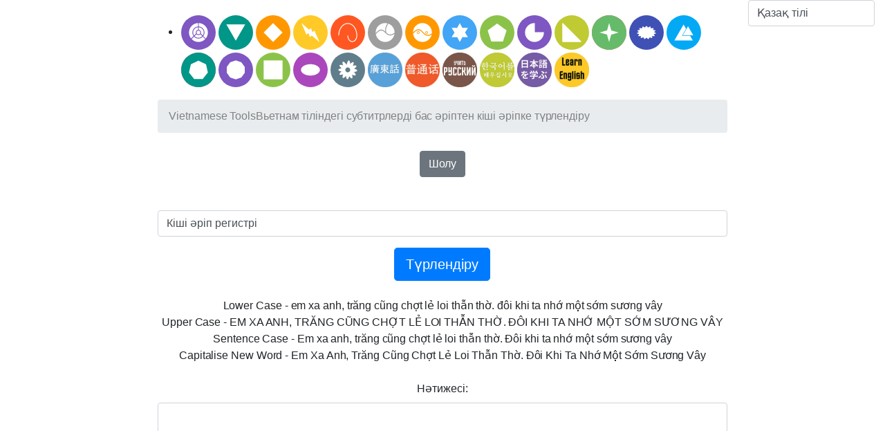

--- FILE ---
content_type: text/html; charset=UTF-8
request_url: https://www.vietnamesetools.com/kk/convert-vietnamese-srt-files-from-uppercase-to-lowercase
body_size: 9642
content:
<!DOCTYPE html>
<html lang="kk" dir='ltr'>
<head>
    <meta charset="UTF-8">
    <meta http-equiv="X-UA-Compatible" content="IE=edge">
    <meta name="viewport" content="width=device-width, initial-scale=1">
    <link rel="apple-touch-icon" sizes="180x180" href="/apple-touch-icon.png">
    <link rel="icon" type="image/png" sizes="32x32" href="/favicon-32x32.png">
    <link rel="icon" type="image/png" sizes="16x16" href="/favicon-16x16.png">
    <link rel="manifest" href="/site.webmanifest">
        <title>Вьетнам тіліндегі Srt файлдарды бас әріптен кіші әріпке түрлендіру</title>
                <!-- Global site tag (gtag.js) - Google Analytics -->
            <script async src='https://www.googletagmanager.com/gtag/js?id=UA-36148676-7'></script>
            <script>
            window.dataLayer = window.dataLayer || [];
            function gtag(){dataLayer.push(arguments);}
            gtag('js', new Date());
            
            gtag('config', 'UA-36148676-7');
            </script>
        

            
        <!-- Matomo -->
<script type="text/javascript">
  var _paq = window._paq = window._paq || [];
  /* tracker methods like "setCustomDimension" should be called before "trackPageView" */
  _paq.push(["setDocumentTitle", document.domain + "/" + document.title]);
  _paq.push(["setCookieDomain", "*.www.vietnamesetools.com"]);
  _paq.push(["setDomains", ["*.www.vietnamesetools.com"]]);
  _paq.push(['trackPageView']);
  _paq.push(['enableLinkTracking']);
  (function() {
    var u="https://pwk.chineseconverter.com/";
    _paq.push(['setTrackerUrl', u+'matomo.php']);
    _paq.push(['setSiteId', '5']);
    var d=document, g=d.createElement('script'), s=d.getElementsByTagName('script')[0];
    g.type='text/javascript'; g.async=true; g.src=u+'matomo.js'; s.parentNode.insertBefore(g,s);
  })();
</script>
<noscript><p><img src="https://pwk.chineseconverter.com/matomo.php?idsite=5&amp;rec=1" style="border:0;" alt="" /></p></noscript>
<!-- End Matomo Code -->

<!-- Cookie Validation -->
<script src="https://cc.cdn.civiccomputing.com/9/cookieControl-9.x.min.js"></script>
<script>
	// Matomo
	// OR require user cookie consent before storing and using any cookies
	_paq.push(['requireCookieConsent']);
	_paq.push(['trackPageView']);

	// Pause Google Ad Requests untill users will interact with our Cookie Consent Policy
	(adsbygoogle = window.adsbygoogle || []).pauseAdRequests = 1;
	var cookieControlConfig = {
		apiKey: '3a2747b9af122261a419564388816f372f2ff4bd',
		product: 'PRO_MULTISITE',
		necessaryCookies: ['chinese-converter-frontend'],
		optionalCookies: [
			{
				name: 'analytics',
				label: 'Analytics',
				description: 'Analytical cookies help us to improve our website by collecting and reporting information on its usage.',
				cookies: ['_ga', '_gid', '_gat', '__utma', '__utmt', '__utmb', '__utmc', '__utmz', '__utmv'],
				onAccept: function () {
					// Enable google analytics tracking
					// Add Google Analytics
					(function (i, s, o, g, r, a, m) {
						i['GoogleAnalyticsObject'] = r;
						i[r] = i[r] || function () {
							(i[r].q = i[r].q || []).push(arguments)
						}, i[r].l = 1 * new Date();
						a = s.createElement(o),
							m = s.getElementsByTagName(o)[0];
						a.async = 1;
						a.src = g;
						m.parentNode.insertBefore(a, m)
					})(window, document, 'script', 'https://www.google-analytics.com/analytics.js', 'ga');

					ga('create', 'UA-36148676-7', 'auto');
					ga('send', 'pageview');
					// End Google Analytics
				},
				onRevoke: function () {
					// Disable google analytics tracking
					window['ga-disable-UA-36148676-7'] = true;
				}
			},
			{
				name: 'marketing',
				label: 'Marketing',
				description: 'We use marketing cookies to help us improve the relevancy of advertising campaigns you receive.',
				cookies: [],
				onAccept: function () {
					//googletag.cmd.push(function () {
					//	googletag.pubads().setCookieOptions(0);

						// Refresh all ads on the page for changes to take effect.
					//	googletag.pubads().refresh();
					//});

					//(adsbygoogle = window.adsbygoogle || []).pauseAdRequests = 0; // resume google Ads
					$('.in-the-content-video-ad').show(); // show video ads
				},
				onRevoke: function () {
					//googletag.cmd.push(function () {
					//	googletag.pubads().setCookieOptions(1);

						// Refresh all ads on the page for changes to take effect.
					//	googletag.pubads().clear();
					//});

					//(adsbygoogle = window.adsbygoogle || []).requestNonPersonalizedAds = 1; // request non personalized ads
					$('.in-the-content-video-ad').hide(); // hide video ads
				}
			},
			{
				name: 'preferences',
				label: 'Preferences',
				description: '',
				cookies: [],
				onAccept: function () {
					// Matomo
					// Let Matomo remember consent
					// OR remember cookie consent was given for all subsequent page views and visits
					_paq.push(['rememberCookieConsentGiven']);

					// Remember Consent By Ourselves
					// user has given consent to process their data
					// _paq.push(['setConsentGiven']);
					// OR user has given consent to store and use cookies
					// _paq.push(['setCookieConsentGiven']);
				},
				onRevoke: function () {
					// Matomo
					// OR revoke cookie consent
					_paq.push(['forgetCookieConsentGiven']);
					// Revoke Consent for ourselves
					// revoke tracking consent
					// _paq.push(['forgetConsentGiven']);
					// OR revoke cookie consent
					// _paq.push(['forgetCookieConsentGiven']);
				}
			}
		],
		statement: {
			description: "We've updated our Privacy Policy. Please click here to indicate that you agree to the changes.",
			name: 'Learn More',
			url: 'https://www.chineseconverter.com/zh-cn/convert/terms-of-use',
			updated: '02/11/2020'
		},
		ccpaConfig: {
			description: "We've updated our Privacy Policy. Please click here to indicate that you agree to the changes.",
			name: 'Personal Information Policy',
			url: 'https://www.chineseconverter.com/zh-cn/convert/terms-of-use',
			updated: '02/11/2020'
		},
		position: 'RIGHT',
		theme: 'LIGHT',
		initialState: 'notify',
		rejectButton: false,
		//iabCMP: true,
		//mode: 'CCPA',
		excludedCountries: ["all"]
	};
	CookieControl.load(cookieControlConfig);
</script>

<meta name="naver-site-verification" content="f5eb4ffd89c0e315211b68c5367bf6864668ee0a" />
<meta name="msvalidate.01" content="A8CDE89569711E2472A5377F173F7B2A" />
<script async src="https://pagead2.googlesyndication.com/pagead/js/adsbygoogle.js?client=ca-pub-9905847081053197"
     crossorigin="anonymous"></script>    <meta name="keyword" content="Вьетнам тілін өздігінше меңгеру, Вьетнам тілі жұмыс парақшаларын құрау, Вьетнам тілі сөз іздеушілерін жүктеу, Вьетнам тілінде теру, Вьетнам тілінен уникодқа, Вьетнам тілін үйрету құралдары, Вьетнам тіліндегі бос орынды толтыру жаттығуы, Вьетнам сандарын оқу, Вьетнам мәтінін қаріпке, Вьетнам тілін тегін оқу.">
<meta name="title" content="Вьетнам тіліндегі Srt файлдарды бас әріптен кіші әріпке түрлендіру">
<meta name="description" content="Вьетнам тілін өздігінше меңгеруге арналған Вьетнам тілінде теру, Вьетнам мәтіндерін әліпби бойынша сұрыптау сияқты құралдар арқылы онлайн үйреніңіз. Мұғалімдер жұмыс парақшалары мен сөз іздеушілерді құрай алады.">
<meta name="og:url" content="https://www.vietnamesetools.com/kk/convert-vietnamese-srt-files-from-uppercase-to-lowercase">
<meta name="og:title" content="Вьетнам тіліндегі Srt файлдарды бас әріптен кіші әріпке түрлендіру">
<meta name="og:keyword" content="Вьетнам тілін өздігінше меңгеру, Вьетнам тілі жұмыс парақшаларын құрау, Вьетнам тілі сөз іздеушілерін жүктеу, Вьетнам тілінде теру, Вьетнам тілінен уникодқа, Вьетнам тілін үйрету құралдары, Вьетнам тіліндегі бос орынды толтыру жаттығуы, Вьетнам сандарын оқу, Вьетнам мәтінін қаріпке, Вьетнам тілін тегін оқу.">
<meta name="og:description" content="Вьетнам тілін өздігінше меңгеруге арналған Вьетнам тілінде теру, Вьетнам мәтіндерін әліпби бойынша сұрыптау сияқты құралдар арқылы онлайн үйреніңіз. Мұғалімдер жұмыс парақшалары мен сөз іздеушілерді құрай алады.">
<meta name="og:site_name" content="Vietnamese Tools">
<meta name="csrf-param" content="_csrf-frontend">
<meta name="csrf-token" content="nr8-Ou5lvQbmQnHOo4x7kv38ebb_pXdB8b4F4G2ilxem-HBYnVDxc4QUR4qU4kj5hbgugYaUHA6XyUHZB_fFTw==">

<link href="https://maxcdn.bootstrapcdn.com/font-awesome/4.7.0/css/font-awesome.min.css" rel="stylesheet">
<link href="https://cdn.jsdelivr.net/npm/bootstrap-icons@1.10.5/font/bootstrap-icons.css?_v=20230721012938" rel="stylesheet">
<link href="https://cdnjs.cloudflare.com/ajax/libs/OwlCarousel2/2.3.4/assets/owl.carousel.min.css?_v=20230721012938" rel="stylesheet">
<link href="https://cdnjs.cloudflare.com/ajax/libs/OwlCarousel2/2.3.4/assets/owl.theme.default.css?_v=20230721012938" rel="stylesheet">
<link href="/css/custom.css?v=240407-1123" rel="stylesheet">
<link href="/css/style.css?v=240407-1123" rel="stylesheet">
<link href="/assets/6a1482ff/css/bootstrap.css" rel="stylesheet">
<script src="/assets/de3282cd/jquery.js"></script></head>
<body>
<script>
    function copyText() {
        let text = $(".result-html").is("textarea") ? $(".result-html").val() : $(".result-html").html();
        text = text ? text.replace(/<br\s*\/?>/mg,"\n") : "";
        var elem = document.createElement("textarea");
        document.body.appendChild(elem);
        elem.value = text.trim();
        elem.value = elem.value.replace(/<\/?[^>]+(>|$)/g, "");
        elem.select();
        document.execCommand("copy");
        document.body.removeChild(elem);
        
        setTooltip("Copied!");
        hideTooltip();
    }
    
    function setTooltip(message) {
        $(".fa-copy").tooltip("hide")
            .attr("data-original-title", message)
//            .attr("title", message)
            .attr("data-bs-title", message)
            .attr("data-bs-toggle", "tooltip")
            .attr("data-bs-placement", "top")
            .tooltip("show");
    }
    
    function hideTooltip() {
        setTimeout(function() {
            $(".fa-copy").tooltip("dispose");
        }, 1000);
    }
</script>
<div class="wrap">
    <div class="container-fluid">
                    <!-- TOP ADSENSE -->
                    
        <div class="row">
            <div class="col-md-12 col-lg-12 col-sm-12 col-12">
                <div class="row">
                                        
                                                                
                    <div class="col-md-8 offset-md-2 col-lg-8 col-sm-12 col-12">
                                                    <!-- TOP HEADER NEW ADSENSE -->
                            <div class="row padding-10 text-center ad">
                                <div class="col-md-12 col-12">
                                                                    </div>
                            </div>
                                                <div class="row">
                            <div class="col-10 offset-1 text-center d-md-none footer-language">
                                <select id="footer-lang-bar" class="full-width-select form-control" name="footer-lang-bar">
<option value="https://www.vietnamesetools.com/en/convert-vietnamese-srt-files-from-uppercase-to-lowercase">English</option>
<option value="https://www.vietnamesetools.com/zh-cn/convert-vietnamese-srt-files-from-uppercase-to-lowercase">简体中文</option>
<option value="https://www.vietnamesetools.com/zh-tw/convert-vietnamese-srt-files-from-uppercase-to-lowercase">繁體中文</option>
<option value="https://www.vietnamesetools.com/th/convert-vietnamese-srt-files-from-uppercase-to-lowercase">ภาษาไทย</option>
<option value="https://www.vietnamesetools.com/zh-hk/convert-vietnamese-srt-files-from-uppercase-to-lowercase">粵語</option>
<option value="https://www.vietnamesetools.com/kr/convert-vietnamese-srt-files-from-uppercase-to-lowercase">한국어</option>
<option value="https://www.vietnamesetools.com/vi/convert-vietnamese-srt-files-from-uppercase-to-lowercase">Tiếng Việt</option>
<option value="https://www.vietnamesetools.com/ja/convert-vietnamese-srt-files-from-uppercase-to-lowercase">日本語</option>
<option value="https://www.vietnamesetools.com/es/convert-vietnamese-srt-files-from-uppercase-to-lowercase">Español</option>
<option value="https://www.vietnamesetools.com/fr/convert-vietnamese-srt-files-from-uppercase-to-lowercase">Français</option>
<option value="https://www.vietnamesetools.com/ru/convert-vietnamese-srt-files-from-uppercase-to-lowercase">Русский</option>
<option value="https://www.vietnamesetools.com/pt-br/convert-vietnamese-srt-files-from-uppercase-to-lowercase">Português (BR)</option>
<option value="https://www.vietnamesetools.com/pt/convert-vietnamese-srt-files-from-uppercase-to-lowercase">Português (PT)</option>
<option value="https://www.vietnamesetools.com/de/convert-vietnamese-srt-files-from-uppercase-to-lowercase">Deutsch</option>
<option value="https://www.vietnamesetools.com/ms/convert-vietnamese-srt-files-from-uppercase-to-lowercase">Bahasa Melayu</option>
<option value="https://www.vietnamesetools.com/pl/convert-vietnamese-srt-files-from-uppercase-to-lowercase">Polski</option>
<option value="https://www.vietnamesetools.com/ar/convert-vietnamese-srt-files-from-uppercase-to-lowercase">العربية‏</option>
<option value="https://www.vietnamesetools.com/he/convert-vietnamese-srt-files-from-uppercase-to-lowercase">עברית‏</option>
<option value="https://www.vietnamesetools.com/sv/convert-vietnamese-srt-files-from-uppercase-to-lowercase">Svenska</option>
<option value="https://www.vietnamesetools.com/bg/convert-vietnamese-srt-files-from-uppercase-to-lowercase">Български</option>
<option value="https://www.vietnamesetools.com/kk/convert-vietnamese-srt-files-from-uppercase-to-lowercase" selected>Қазақ тілі</option>
<option value="https://www.vietnamesetools.com/uk/convert-vietnamese-srt-files-from-uppercase-to-lowercase">Українська</option>
<option value="https://www.vietnamesetools.com/my/convert-vietnamese-srt-files-from-uppercase-to-lowercase">မြန်မာဘာသာ</option>
<option value="https://www.vietnamesetools.com/uz/convert-vietnamese-srt-files-from-uppercase-to-lowercase">Oʻzbekcha</option>
<option value="https://www.vietnamesetools.com/ne/convert-vietnamese-srt-files-from-uppercase-to-lowercase">नेपाली</option>
<option value="https://www.vietnamesetools.com/tg/convert-vietnamese-srt-files-from-uppercase-to-lowercase">Тоҷикӣ</option>
<option value="https://www.vietnamesetools.com/cs/convert-vietnamese-srt-files-from-uppercase-to-lowercase">Český</option>
<option value="https://www.vietnamesetools.com/ka/convert-vietnamese-srt-files-from-uppercase-to-lowercase">ქართული</option>
<option value="https://www.vietnamesetools.com/sq/convert-vietnamese-srt-files-from-uppercase-to-lowercase">Shqip</option>
<option value="https://www.vietnamesetools.com/ca/convert-vietnamese-srt-files-from-uppercase-to-lowercase">Català</option>
<option value="https://www.vietnamesetools.com/lt/convert-vietnamese-srt-files-from-uppercase-to-lowercase">Lietuvių</option>
<option value="https://www.vietnamesetools.com/sl/convert-vietnamese-srt-files-from-uppercase-to-lowercase">Slovene</option>
<option value="https://www.vietnamesetools.com/lv/convert-vietnamese-srt-files-from-uppercase-to-lowercase">Latviešu</option>
<option value="https://www.vietnamesetools.com/et/convert-vietnamese-srt-files-from-uppercase-to-lowercase">Eesti</option>
<option value="https://www.vietnamesetools.com/fi/convert-vietnamese-srt-files-from-uppercase-to-lowercase">Suomi</option>
<option value="https://www.vietnamesetools.com/az/convert-vietnamese-srt-files-from-uppercase-to-lowercase">Azərbaycan dili</option>
<option value="https://www.vietnamesetools.com/mn/convert-vietnamese-srt-files-from-uppercase-to-lowercase">Монгол хэл</option>
<option value="https://www.vietnamesetools.com/jw/convert-vietnamese-srt-files-from-uppercase-to-lowercase">Javanese sanskrit</option>
<option value="https://www.vietnamesetools.com/sr/convert-vietnamese-srt-files-from-uppercase-to-lowercase">Serbian</option>
<option value="https://www.vietnamesetools.com/bn/convert-vietnamese-srt-files-from-uppercase-to-lowercase">বাংলা</option>
<option value="https://www.vietnamesetools.com/el/convert-vietnamese-srt-files-from-uppercase-to-lowercase">Ελληνικά</option>
<option value="https://www.vietnamesetools.com/hu/convert-vietnamese-srt-files-from-uppercase-to-lowercase">Magyar</option>
<option value="https://www.vietnamesetools.com/sk/convert-vietnamese-srt-files-from-uppercase-to-lowercase">Slovenský</option>
<option value="https://www.vietnamesetools.com/no/convert-vietnamese-srt-files-from-uppercase-to-lowercase">Norsk</option>
<option value="https://www.vietnamesetools.com/ro/convert-vietnamese-srt-files-from-uppercase-to-lowercase">Română</option>
<option value="https://www.vietnamesetools.com/tl/convert-vietnamese-srt-files-from-uppercase-to-lowercase">Filipino</option>
<option value="https://www.vietnamesetools.com/da/convert-vietnamese-srt-files-from-uppercase-to-lowercase">Dansk</option>
<option value="https://www.vietnamesetools.com/tr/convert-vietnamese-srt-files-from-uppercase-to-lowercase">Türkçe</option>
<option value="https://www.vietnamesetools.com/nl/convert-vietnamese-srt-files-from-uppercase-to-lowercase">Nederlands</option>
<option value="https://www.vietnamesetools.com/it/convert-vietnamese-srt-files-from-uppercase-to-lowercase">Italiano</option>
<option value="https://www.vietnamesetools.com/id/convert-vietnamese-srt-files-from-uppercase-to-lowercase">Bahasa Indonesia</option>
</select>
<script>$(document).on("change", "#footer-lang-bar", function (e) {e.preventDefault(); window.location.href = $(this).val()});</script>
                            </div>
                        </div>
                        <!-- HEADER -->
                        <div id="header-navigation-container" class="row padding-top-10">
                            <div class="col-md-12 col-12">
                                <div class="row-fluid padding-bottom-25">
    <ul class="tools">
        <li><a href="https://www.vietnamesetools.com/kk/type-in-vietnamese"><img src="https://media.chineseconverter.com/header-images/vietnamese-header-icons/type-in-vietnamese.svg" alt="" title="Вьетнам тілінде теру" style="width: 50px;"></a><a href="https://www.vietnamesetools.com/kk/vietnamese-number-bingo-sheet-creator"><img src="https://media.chineseconverter.com/header-images/vietnamese-header-icons/vietnamese-number-bingo-sheet-creator.svg" alt="" title="Вьетнам сандарынан тұратын бинго парақшасын құрушы" style="width: 50px;"></a><a href="https://www.vietnamesetools.com/kk/vietnamese-sentence-fill-in-the-gap"><img src="https://media.chineseconverter.com/header-images/vietnamese-header-icons/vietnamese-sentence-fill-in-the-gap.svg" alt="" title="Вьетнам тіліндегі &quot;бос орынды толтыру&quot; жаттығуы" style="width: 50px;"></a><a href="https://www.vietnamesetools.com/kk/vietnamese-sentence-create-blank-spaces"><img src="https://media.chineseconverter.com/header-images/vietnamese-header-icons/vietnamese-sentence-create-empty-spaces.svg" alt="" title="Вьетнам тіліндегі &quot;бос орынды өз нұсқаңызбен толтыру&quot; жаттығуын құрау" style="width: 50px;"></a><a href="https://www.vietnamesetools.com/kk/vietnamese-to-unicode"><img src="https://media.chineseconverter.com/header-images/vietnamese-header-icons/vietnamese-to-unicode.svg" alt="" title="Вьетнам тілінен Уникодқа түрлендіру" style="width: 50px;"></a><a href="https://www.vietnamesetools.com/kk/jumble-up-vietnamese-sentences"><img src="https://media.chineseconverter.com/header-images/vietnamese-header-icons/jumble-up-vietnamese-sentences.svg" alt="" title="Вьетнам тіліндегі сөйлемдерді араластыру" style="width: 50px;"></a><a href="https://www.vietnamesetools.com/kk/numbers-to-vietnamese-numbers"><img src="https://media.chineseconverter.com/header-images/vietnamese-header-icons/numbers-to-vietnamese-numbers.svg" alt="" title="Сандарды вьетнам сандарына" style="width: 50px;"></a><a href="https://www.vietnamesetools.com/kk/change-vietnamese-text-orientation"><img src="https://media.chineseconverter.com/header-images/vietnamese-header-icons/change-vietnamese-text-orientation.svg" alt="" title="Вьетнам тіліндегі мәтіннің бағдарын ауыстыру" style="width: 50px;"></a><a href="https://www.vietnamesetools.com/kk/vietnamese-font-as-image"><img src="https://media.chineseconverter.com/header-images/vietnamese-header-icons/vietnamese-font-as-image.svg" alt="" title="Вьетнам қаріпі сурет ретінде" style="width: 50px;"></a><a href="https://www.vietnamesetools.com/kk/count-vietnamese-text"><img src="https://media.chineseconverter.com/header-images/vietnamese-header-icons/count-vietnamese-text.svg" alt="" title="Вьетнамша мәтінді санау" style="width: 50px;"></a><a href="https://www.vietnamesetools.com/kk/vietnamese-random-number-bingo-sheet-creator"><img src="https://media.chineseconverter.com/header-images/vietnamese-header-icons/vietnamese-random-number-bingo-sheet-creator.svg" alt="" title="Араласқан вьетнам сандарынан тұратын бинго парақшасын құрушы" style="width: 50px;"></a><a href="https://www.vietnamesetools.com/kk/vietnamese-word-bingo-sheet-creator"><img src="https://media.chineseconverter.com/header-images/vietnamese-header-icons/vietnamese-word-bingo-sheet-creator.svg" alt="" title="Вьетнам сөздерінен тұратын бинго парақшасын құрушы" style="width: 50px;"></a><a href="https://www.vietnamesetools.com/kk/vietnamese-word-scramble"><img src="https://media.chineseconverter.com/header-images/vietnamese-header-icons/vietnamese-word-scramble.svg" alt="" title="Араласқан вьетнамша сөздер" style="width: 50px;"></a><a href="https://www.vietnamesetools.com/kk/vietnamese-list-alphabetize"><img src="https://media.chineseconverter.com/header-images/vietnamese-header-icons/vietnamese-list-alphabetize.svg" alt="" title="Вьетнамша тізімді әліпби бойынша сұрыптау" style="width: 50px;"></a><a href="https://www.vietnamesetools.com/kk/vietnamese-word-search-creator"><img src="https://media.chineseconverter.com/header-images/vietnamese-header-icons/vietnamese-word-search-creator.svg" alt="" title="Вьетнамша сөздерді іздеу құраушысы" style="width: 50px;"></a><a href="https://www.vietnamesetools.com/kk/convert-vietnamese-sentences-case-uppercase-lowercase"><img src="https://media.chineseconverter.com/header-images/vietnamese-header-icons/convert-vietnamese-sentences-case-uppercase-lowercase.svg" alt="" title="Сөйлем регистрін бас әріп немесе кіші әріпке түрлендіру" style="width: 50px;"></a><a href="https://www.vietnamesetools.com/kk/convert-vietnamese-txt-files-from-uppercase-to-lowercase"><img src="https://media.chineseconverter.com/header-images/vietnamese-header-icons/convert-vietnamese-txt-files-from-uppercase-to-lowercase.svg" alt="" title="Вьетнам тіліндегі TXT файлдарды бас әріптен кіші әріпке түрлендіру" style="width: 50px;"></a><a href="https://www.vietnamesetools.com/kk/convert-vietnamese-srt-files-from-uppercase-to-lowercase"><img src="https://media.chineseconverter.com/header-images/vietnamese-header-icons/convert-vietnamese-srt-files-from-uppercase-to-lowercase.svg" alt="" title="Вьетнам тіліндегі Srt файлдарды бас әріптен кіші әріпке түрлендіру" style="width: 50px;"></a><a href="https://www.vietnamesetools.com/kk/vietnamese-worksheet-creator"><img src="https://media.chineseconverter.com/header-images/vietnamese-header-icons/vietnamese-worksheet-creator.svg" alt="" title="Вьетнам тілінде жазу парақтарын жасау" style="width: 50px;"></a><a href="https://www.cantonesetools.org/kk"><img src="https://media.chineseconverter.com/header-images/cantonese-tools.jpeg" alt="" title="Кантон тілі құралдарын үйрену" style="width: 50px;"></a><a href="https://www.chineseconverter.com/kk"><img src="https://media.chineseconverter.com/header-images/learn-chinese-mandarin-tools.jpeg" alt="" title="Қытай тілі құралдарын үйрену" style="width: 50px;"></a><a href="https://www.russiantools.com/kk"><img src="https://media.chineseconverter.com/header-images/learn-russian-tools.jpeg" alt="" title="Орыс тілі құралдарын үйрену" style="width: 50px;"></a><a href="https://www.learnkoreantools.com/kk"><img src="https://media.chineseconverter.com/header-images/learn-korean-tools.jpeg" alt="" title="Корей тілі құралдарын үйрену" style="width: 50px;"></a><a href="https://www.learnjapanesetools.com/kk"><img src="https://media.chineseconverter.com/header-images/learn-japanese-tools.jpeg" alt="" title="Жапон тілі құралдарын үйрену" style="width: 50px;"></a><a href="https://www.englishtools.org/kk"><img src="https://media.chineseconverter.com/header-images/learn-english-tools.jpeg" alt="" title="Ағылшын тілі құралдарын үйрену" style="width: 50px;"></a><a href="https://www.vietnamesetools.com/kk/privacy-policy"><img src="https://media.chineseconverter.com" alt="" title="Privacy Policy" style="width: 50px;"></a><a href="https://www.vietnamesetools.com/kk/learn-vietnamese-discounts"><img src="https://media.chineseconverter.com" alt="" title="Learn Vietnamese Discounts" style="width: 50px;"></a></li>    </ul>
</div>
                            </div>
                        </div>

                        <!-- NOTIFICATIONS -->
                                                <!-- BREADCRUMBS -->
                        <div class="row">
                            <div class="col-md-12 col-12">
                                <ul class="breadcrumb"><li><a href="https://www.vietnamesetools.com/kk">Vietnamese Tools</a></li>
<li class="active">Вьетнам тіліндегі субтитрлерді бас әріптен кіші әріпке түрлендіру</li>
</ul>                            </div>
                        </div>
                    </div>
                    <div class="col-md-2 padding-top-10 align-items-center d-none d-md-block screenshot-invisible">
                        <div class="row">
                            <div class="col-12 footer-language">
                                <select id="footer-lang-bar" class="full-width-select form-control" name="footer-lang-bar">
<option value="https://www.vietnamesetools.com/en/convert-vietnamese-srt-files-from-uppercase-to-lowercase">English</option>
<option value="https://www.vietnamesetools.com/zh-cn/convert-vietnamese-srt-files-from-uppercase-to-lowercase">简体中文</option>
<option value="https://www.vietnamesetools.com/zh-tw/convert-vietnamese-srt-files-from-uppercase-to-lowercase">繁體中文</option>
<option value="https://www.vietnamesetools.com/th/convert-vietnamese-srt-files-from-uppercase-to-lowercase">ภาษาไทย</option>
<option value="https://www.vietnamesetools.com/zh-hk/convert-vietnamese-srt-files-from-uppercase-to-lowercase">粵語</option>
<option value="https://www.vietnamesetools.com/kr/convert-vietnamese-srt-files-from-uppercase-to-lowercase">한국어</option>
<option value="https://www.vietnamesetools.com/vi/convert-vietnamese-srt-files-from-uppercase-to-lowercase">Tiếng Việt</option>
<option value="https://www.vietnamesetools.com/ja/convert-vietnamese-srt-files-from-uppercase-to-lowercase">日本語</option>
<option value="https://www.vietnamesetools.com/es/convert-vietnamese-srt-files-from-uppercase-to-lowercase">Español</option>
<option value="https://www.vietnamesetools.com/fr/convert-vietnamese-srt-files-from-uppercase-to-lowercase">Français</option>
<option value="https://www.vietnamesetools.com/ru/convert-vietnamese-srt-files-from-uppercase-to-lowercase">Русский</option>
<option value="https://www.vietnamesetools.com/pt-br/convert-vietnamese-srt-files-from-uppercase-to-lowercase">Português (BR)</option>
<option value="https://www.vietnamesetools.com/pt/convert-vietnamese-srt-files-from-uppercase-to-lowercase">Português (PT)</option>
<option value="https://www.vietnamesetools.com/de/convert-vietnamese-srt-files-from-uppercase-to-lowercase">Deutsch</option>
<option value="https://www.vietnamesetools.com/ms/convert-vietnamese-srt-files-from-uppercase-to-lowercase">Bahasa Melayu</option>
<option value="https://www.vietnamesetools.com/pl/convert-vietnamese-srt-files-from-uppercase-to-lowercase">Polski</option>
<option value="https://www.vietnamesetools.com/ar/convert-vietnamese-srt-files-from-uppercase-to-lowercase">العربية‏</option>
<option value="https://www.vietnamesetools.com/he/convert-vietnamese-srt-files-from-uppercase-to-lowercase">עברית‏</option>
<option value="https://www.vietnamesetools.com/sv/convert-vietnamese-srt-files-from-uppercase-to-lowercase">Svenska</option>
<option value="https://www.vietnamesetools.com/bg/convert-vietnamese-srt-files-from-uppercase-to-lowercase">Български</option>
<option value="https://www.vietnamesetools.com/kk/convert-vietnamese-srt-files-from-uppercase-to-lowercase" selected>Қазақ тілі</option>
<option value="https://www.vietnamesetools.com/uk/convert-vietnamese-srt-files-from-uppercase-to-lowercase">Українська</option>
<option value="https://www.vietnamesetools.com/my/convert-vietnamese-srt-files-from-uppercase-to-lowercase">မြန်မာဘာသာ</option>
<option value="https://www.vietnamesetools.com/uz/convert-vietnamese-srt-files-from-uppercase-to-lowercase">Oʻzbekcha</option>
<option value="https://www.vietnamesetools.com/ne/convert-vietnamese-srt-files-from-uppercase-to-lowercase">नेपाली</option>
<option value="https://www.vietnamesetools.com/tg/convert-vietnamese-srt-files-from-uppercase-to-lowercase">Тоҷикӣ</option>
<option value="https://www.vietnamesetools.com/cs/convert-vietnamese-srt-files-from-uppercase-to-lowercase">Český</option>
<option value="https://www.vietnamesetools.com/ka/convert-vietnamese-srt-files-from-uppercase-to-lowercase">ქართული</option>
<option value="https://www.vietnamesetools.com/sq/convert-vietnamese-srt-files-from-uppercase-to-lowercase">Shqip</option>
<option value="https://www.vietnamesetools.com/ca/convert-vietnamese-srt-files-from-uppercase-to-lowercase">Català</option>
<option value="https://www.vietnamesetools.com/lt/convert-vietnamese-srt-files-from-uppercase-to-lowercase">Lietuvių</option>
<option value="https://www.vietnamesetools.com/sl/convert-vietnamese-srt-files-from-uppercase-to-lowercase">Slovene</option>
<option value="https://www.vietnamesetools.com/lv/convert-vietnamese-srt-files-from-uppercase-to-lowercase">Latviešu</option>
<option value="https://www.vietnamesetools.com/et/convert-vietnamese-srt-files-from-uppercase-to-lowercase">Eesti</option>
<option value="https://www.vietnamesetools.com/fi/convert-vietnamese-srt-files-from-uppercase-to-lowercase">Suomi</option>
<option value="https://www.vietnamesetools.com/az/convert-vietnamese-srt-files-from-uppercase-to-lowercase">Azərbaycan dili</option>
<option value="https://www.vietnamesetools.com/mn/convert-vietnamese-srt-files-from-uppercase-to-lowercase">Монгол хэл</option>
<option value="https://www.vietnamesetools.com/jw/convert-vietnamese-srt-files-from-uppercase-to-lowercase">Javanese sanskrit</option>
<option value="https://www.vietnamesetools.com/sr/convert-vietnamese-srt-files-from-uppercase-to-lowercase">Serbian</option>
<option value="https://www.vietnamesetools.com/bn/convert-vietnamese-srt-files-from-uppercase-to-lowercase">বাংলা</option>
<option value="https://www.vietnamesetools.com/el/convert-vietnamese-srt-files-from-uppercase-to-lowercase">Ελληνικά</option>
<option value="https://www.vietnamesetools.com/hu/convert-vietnamese-srt-files-from-uppercase-to-lowercase">Magyar</option>
<option value="https://www.vietnamesetools.com/sk/convert-vietnamese-srt-files-from-uppercase-to-lowercase">Slovenský</option>
<option value="https://www.vietnamesetools.com/no/convert-vietnamese-srt-files-from-uppercase-to-lowercase">Norsk</option>
<option value="https://www.vietnamesetools.com/ro/convert-vietnamese-srt-files-from-uppercase-to-lowercase">Română</option>
<option value="https://www.vietnamesetools.com/tl/convert-vietnamese-srt-files-from-uppercase-to-lowercase">Filipino</option>
<option value="https://www.vietnamesetools.com/da/convert-vietnamese-srt-files-from-uppercase-to-lowercase">Dansk</option>
<option value="https://www.vietnamesetools.com/tr/convert-vietnamese-srt-files-from-uppercase-to-lowercase">Türkçe</option>
<option value="https://www.vietnamesetools.com/nl/convert-vietnamese-srt-files-from-uppercase-to-lowercase">Nederlands</option>
<option value="https://www.vietnamesetools.com/it/convert-vietnamese-srt-files-from-uppercase-to-lowercase">Italiano</option>
<option value="https://www.vietnamesetools.com/id/convert-vietnamese-srt-files-from-uppercase-to-lowercase">Bahasa Indonesia</option>
</select>
<script>$(document).on("change", "#footer-lang-bar", function (e) {e.preventDefault(); window.location.href = $(this).val()});</script>
                            </div>
                        </div>

                                            </div>
                </div>
                <div class="row">
                    <!-- LEFT ADSENSE -->
                                            <div class="col-md-2 col-lg-2 d-none d-md-block">
                            <div class="row">
                                <div class="col-md-12 col-lg-12 d-none d-md-block ad-content">
                                                                    </div>
                            </div>
                            <div class="row padding-top-10">
                                <div class="col-md-12 col-lg-12 d-none d-md-block ad-content">
                                                                    </div>
                            </div>
                        </div>
                    
                    <!-- MAIN CONTENT -->
                    <div class="col-md-8 col-lg-8 col-sm-12 col-12">
                        <!-- PAGE CONTENT -->
                        <div class="row">
                            <div class="col-md-12 col-12" id="page-content">
                                
<div class="row">
    <div class="col-md-12 padding-10 col-12">
        
<form id="w0" action="/kk/convert-vietnamese-srt-files-from-uppercase-to-lowercase" method="post" enctype="multipart/form-data">
<input type="hidden" name="_csrf-frontend" value="nr8-Ou5lvQbmQnHOo4x7kv38ebb_pXdB8b4F4G2ilxem-HBYnVDxc4QUR4qU4kj5hbgugYaUHA6XyUHZB_fFTw==">
    <div class="row text-center">
        <div class="col-md-12 col-12">
            <div class="form-group field-frontend\models\forms\vietnamese\srtfiles-input required ">
                <label for="frontend\models\forms\vietnamese\srtfiles-file" class="btn btn-secondary btn-extra-large btn-file">
                    Шолу                    <input name="SrtFiles[file]" id="frontend\models\forms\vietnamese\srtfiles-file" class="d-none" type="file" accept=".srt">
                </label>
                <p id="chosen-file-label" class="d-none">
                    <span id="chosen-file">Chosen File:</span>
                    <span id="chosen-file-name"></span>
                </p>
                            </div>
        </div>
    </div>



<div class="row text-center ">
    <div class="col-md-12 col-12">
        <div class="form-group field-srtfiles-type">
<label for="srtfiles-type"></label>
<select id="srtfiles-type" class="form-control " name="SrtFiles[type]">
<option value="lower_case" selected>Кіші әріп регистрі</option>
<option value="upper_case">Бас әріп регистрі</option>
<option value="sentence_case">Сөйлем регистрі</option>
<option value="new_word_case">Әр жаңа сөзді бас әріппен</option>
</select>

<div class="invalid-feedback"></div>
</div>    </div>
</div>



<div class="row text-center ">
    <div class="col-md-12 col-12 offset-0">
        <button type="submit" class="btn btn-primary btn-lg btn-extra-large">Түрлендіру</button>    </div>
</div>



    <br />
    <div class="row text-center">
        <div class="col-md-12 col-12">
            Lower Case - em xa anh, trăng cũng chợt lẻ loi thẫn thờ. đôi khi ta nhớ một sớm sương vây<br />Upper Case - EM XA ANH, TRĂNG CŨNG CHỢT LẺ LOI THẪN THỜ. ĐÔI KHI TA NHỚ MỘT SỚM SƯƠNG VÂY<br />Sentence Case - Em xa anh, trăng cũng chợt lẻ loi thẫn thờ. Đôi khi ta nhớ một sớm sương vây<br />Capitalise New Word - Em Xa Anh, Trăng Cũng Chợt Lẻ Loi Thẫn Thờ. Đôi Khi Ta Nhớ Một Sớm Sương Vây<br />        </div>
    </div>
    <br />

<div class="row text-center">
    <div class="col-md-12 col-12">
        <div class="form-group field-srtfiles-output">
<label class="font-16 margin-top-10" for="srtfiles-output">Нәтижесі:</label>
<textarea id="srtfiles-output" class="form-control result-html" name="SrtFiles[output]" rows="20"></textarea>

<div class="invalid-feedback"></div>
</div>    </div>
    
</div>

</form>
<script type="text/javascript">
	$("#frontend\models\forms\vietnamese\srtfiles-file").change(function () {
		$("#chosen-file-label").removeClass('d-none');
		$("#chosen-file-name").text(this.value.split("\\").pop());
	});
</script>
            </div>
</div>


    <div class="row video-ad-content d-none d-sm-block">
        <div class="col-md-12 text-center padding-10 col-12">
            <script async src="https://pagead2.googlesyndication.com/pagead/js/adsbygoogle.js"></script>
<!-- newads/cantonesetools/inthecontent -->
<ins class="adsbygoogle"
     style="display:block"
     data-ad-client="ca-pub-9905847081053197"
     data-ad-slot="1646326840"
     data-ad-format="auto"
     data-full-width-responsive="true"></ins>
<script>
     (adsbygoogle = window.adsbygoogle || []).push({});
</script>        </div>
    </div>




<script>
	$('.thumbnail, .result-html').on('dblclick', function (e) {
		e.preventDefault();
		$(this).selectText();
		document.execCommand('copy');
	});

    	$('textarea').on('dblclick', function (e) {
		$(this).select();
		document.execCommand('copy');
	});
    
	$.fn.selectText = function () {
		this.find('input').each(function () {
			if ($(this).prev().length == 0 || !$(this).prev().hasClass('p_copy')) {
				$('<p class="p_copy" style="position: absolute; z-index: -1;"></p>').insertBefore($(this));
			}
			$(this).prev().html($(this).val());
		});
		let doc = document;
		let element = this[0];

		if (doc.body.createTextRange) {
			let range = document.body.createTextRange();
			range.moveToElementText(element);
			range.select();
		} else if (window.getSelection) {
			let selection = window.getSelection();
			let range = document.createRange();
			range.selectNodeContents(element);
			selection.removeAllRanges();
			selection.addRange(range);
		}
	};
</script>                            </div>
                        </div>
                        <!-- FOOTER -->
                        <div class="row">
                            <div class="col-md-12 col-12">
                                
    <div class="row">
        <div class="col-md-12">
            <hr class="line-separator">
        </div>
    </div>

    <div class="row footer-language-container d-none d-sm-block">
        <div class="col-md-12 footer-language col-sm-12">
            
<div class="row"><div class="col-12">
<a href="https://www.vietnamesetools.com/en/convert-vietnamese-srt-files-from-uppercase-to-lowercase">English</a><span>&#9900;</span><a href="https://www.vietnamesetools.com/zh-cn/convert-vietnamese-srt-files-from-uppercase-to-lowercase">简体中文</a><span>&#9900;</span><a href="https://www.vietnamesetools.com/zh-tw/convert-vietnamese-srt-files-from-uppercase-to-lowercase">繁體中文</a><span>&#9900;</span><a href="https://www.vietnamesetools.com/th/convert-vietnamese-srt-files-from-uppercase-to-lowercase">ภาษาไทย</a><span>&#9900;</span><a href="https://www.vietnamesetools.com/zh-hk/convert-vietnamese-srt-files-from-uppercase-to-lowercase">粵語</a><span>&#9900;</span><a href="https://www.vietnamesetools.com/kr/convert-vietnamese-srt-files-from-uppercase-to-lowercase">한국어</a><span>&#9900;</span><a href="https://www.vietnamesetools.com/vi/convert-vietnamese-srt-files-from-uppercase-to-lowercase">Tiếng Việt</a><span>&#9900;</span><a href="https://www.vietnamesetools.com/ja/convert-vietnamese-srt-files-from-uppercase-to-lowercase">日本語</a><span>&#9900;</span><a href="https://www.vietnamesetools.com/es/convert-vietnamese-srt-files-from-uppercase-to-lowercase">Español</a>
</div></div>
<div class="row"><div class="col-12">
<a href="https://www.vietnamesetools.com/fr/convert-vietnamese-srt-files-from-uppercase-to-lowercase">Français</a><span>&#9900;</span><a href="https://www.vietnamesetools.com/ru/convert-vietnamese-srt-files-from-uppercase-to-lowercase">Русский</a><span>&#9900;</span><a href="https://www.vietnamesetools.com/pt-br/convert-vietnamese-srt-files-from-uppercase-to-lowercase">Português (BR)</a><span>&#9900;</span><a href="https://www.vietnamesetools.com/pt/convert-vietnamese-srt-files-from-uppercase-to-lowercase">Português (PT)</a><span>&#9900;</span><a href="https://www.vietnamesetools.com/de/convert-vietnamese-srt-files-from-uppercase-to-lowercase">Deutsch</a><span>&#9900;</span><a href="https://www.vietnamesetools.com/ms/convert-vietnamese-srt-files-from-uppercase-to-lowercase">Bahasa Melayu</a><span>&#9900;</span><a href="https://www.vietnamesetools.com/pl/convert-vietnamese-srt-files-from-uppercase-to-lowercase">Polski</a><span>&#9900;</span><a href="https://www.vietnamesetools.com/ar/convert-vietnamese-srt-files-from-uppercase-to-lowercase">العربية‏</a><span>&#9900;</span><a href="https://www.vietnamesetools.com/he/convert-vietnamese-srt-files-from-uppercase-to-lowercase">עברית‏</a>
</div></div>
<div class="row"><div class="col-12">
<a href="https://www.vietnamesetools.com/sv/convert-vietnamese-srt-files-from-uppercase-to-lowercase">Svenska</a><span>&#9900;</span><a href="https://www.vietnamesetools.com/bg/convert-vietnamese-srt-files-from-uppercase-to-lowercase">Български</a><span>&#9900;</span><span>Қазақ тілі</span><span>&#9900;</span><a href="https://www.vietnamesetools.com/uk/convert-vietnamese-srt-files-from-uppercase-to-lowercase">Українська</a><span>&#9900;</span><a href="https://www.vietnamesetools.com/my/convert-vietnamese-srt-files-from-uppercase-to-lowercase">မြန်မာဘာသာ</a><span>&#9900;</span><a href="https://www.vietnamesetools.com/uz/convert-vietnamese-srt-files-from-uppercase-to-lowercase">Oʻzbekcha</a><span>&#9900;</span><a href="https://www.vietnamesetools.com/ne/convert-vietnamese-srt-files-from-uppercase-to-lowercase">नेपाली</a><span>&#9900;</span><a href="https://www.vietnamesetools.com/tg/convert-vietnamese-srt-files-from-uppercase-to-lowercase">Тоҷикӣ</a><span>&#9900;</span><a href="https://www.vietnamesetools.com/cs/convert-vietnamese-srt-files-from-uppercase-to-lowercase">Český</a>
</div></div>
<div class="row"><div class="col-12">
<a href="https://www.vietnamesetools.com/ka/convert-vietnamese-srt-files-from-uppercase-to-lowercase">ქართული</a><span>&#9900;</span><a href="https://www.vietnamesetools.com/sq/convert-vietnamese-srt-files-from-uppercase-to-lowercase">Shqip</a><span>&#9900;</span><a href="https://www.vietnamesetools.com/ca/convert-vietnamese-srt-files-from-uppercase-to-lowercase">Català</a><span>&#9900;</span><a href="https://www.vietnamesetools.com/lt/convert-vietnamese-srt-files-from-uppercase-to-lowercase">Lietuvių</a><span>&#9900;</span><a href="https://www.vietnamesetools.com/sl/convert-vietnamese-srt-files-from-uppercase-to-lowercase">Slovene</a><span>&#9900;</span><a href="https://www.vietnamesetools.com/lv/convert-vietnamese-srt-files-from-uppercase-to-lowercase">Latviešu</a><span>&#9900;</span><a href="https://www.vietnamesetools.com/et/convert-vietnamese-srt-files-from-uppercase-to-lowercase">Eesti</a><span>&#9900;</span><a href="https://www.vietnamesetools.com/fi/convert-vietnamese-srt-files-from-uppercase-to-lowercase">Suomi</a><span>&#9900;</span><a href="https://www.vietnamesetools.com/az/convert-vietnamese-srt-files-from-uppercase-to-lowercase">Azərbaycan dili</a>
</div></div>
<div class="row"><div class="col-12">
<a href="https://www.vietnamesetools.com/mn/convert-vietnamese-srt-files-from-uppercase-to-lowercase">Монгол хэл</a><span>&#9900;</span><a href="https://www.vietnamesetools.com/jw/convert-vietnamese-srt-files-from-uppercase-to-lowercase">Javanese sanskrit</a><span>&#9900;</span><a href="https://www.vietnamesetools.com/sr/convert-vietnamese-srt-files-from-uppercase-to-lowercase">Serbian</a><span>&#9900;</span><a href="https://www.vietnamesetools.com/bn/convert-vietnamese-srt-files-from-uppercase-to-lowercase">বাংলা</a><span>&#9900;</span><a href="https://www.vietnamesetools.com/el/convert-vietnamese-srt-files-from-uppercase-to-lowercase">Ελληνικά</a><span>&#9900;</span><a href="https://www.vietnamesetools.com/hu/convert-vietnamese-srt-files-from-uppercase-to-lowercase">Magyar</a><span>&#9900;</span><a href="https://www.vietnamesetools.com/sk/convert-vietnamese-srt-files-from-uppercase-to-lowercase">Slovenský</a><span>&#9900;</span><a href="https://www.vietnamesetools.com/no/convert-vietnamese-srt-files-from-uppercase-to-lowercase">Norsk</a><span>&#9900;</span><a href="https://www.vietnamesetools.com/ro/convert-vietnamese-srt-files-from-uppercase-to-lowercase">Română</a>
</div></div>
<div class="row"><div class="col-12">
<a href="https://www.vietnamesetools.com/tl/convert-vietnamese-srt-files-from-uppercase-to-lowercase">Filipino</a><span>&#9900;</span><a href="https://www.vietnamesetools.com/da/convert-vietnamese-srt-files-from-uppercase-to-lowercase">Dansk</a><span>&#9900;</span><a href="https://www.vietnamesetools.com/tr/convert-vietnamese-srt-files-from-uppercase-to-lowercase">Türkçe</a><span>&#9900;</span><a href="https://www.vietnamesetools.com/nl/convert-vietnamese-srt-files-from-uppercase-to-lowercase">Nederlands</a><span>&#9900;</span><a href="https://www.vietnamesetools.com/it/convert-vietnamese-srt-files-from-uppercase-to-lowercase">Italiano</a><span>&#9900;</span><a href="https://www.vietnamesetools.com/id/convert-vietnamese-srt-files-from-uppercase-to-lowercase">Bahasa Indonesia</a>
</div></div>        </div>
    </div>
    <div class="row footer-language-container d-block d-sm-none">
        <div class="col-8 footer-language offset-2">
            <select id="footer-lang-bar" class="full-width-select form-control" name="footer-lang-bar">
<option value="https://www.vietnamesetools.com/en/convert-vietnamese-srt-files-from-uppercase-to-lowercase">English</option>
<option value="https://www.vietnamesetools.com/zh-cn/convert-vietnamese-srt-files-from-uppercase-to-lowercase">简体中文</option>
<option value="https://www.vietnamesetools.com/zh-tw/convert-vietnamese-srt-files-from-uppercase-to-lowercase">繁體中文</option>
<option value="https://www.vietnamesetools.com/th/convert-vietnamese-srt-files-from-uppercase-to-lowercase">ภาษาไทย</option>
<option value="https://www.vietnamesetools.com/zh-hk/convert-vietnamese-srt-files-from-uppercase-to-lowercase">粵語</option>
<option value="https://www.vietnamesetools.com/kr/convert-vietnamese-srt-files-from-uppercase-to-lowercase">한국어</option>
<option value="https://www.vietnamesetools.com/vi/convert-vietnamese-srt-files-from-uppercase-to-lowercase">Tiếng Việt</option>
<option value="https://www.vietnamesetools.com/ja/convert-vietnamese-srt-files-from-uppercase-to-lowercase">日本語</option>
<option value="https://www.vietnamesetools.com/es/convert-vietnamese-srt-files-from-uppercase-to-lowercase">Español</option>
<option value="https://www.vietnamesetools.com/fr/convert-vietnamese-srt-files-from-uppercase-to-lowercase">Français</option>
<option value="https://www.vietnamesetools.com/ru/convert-vietnamese-srt-files-from-uppercase-to-lowercase">Русский</option>
<option value="https://www.vietnamesetools.com/pt-br/convert-vietnamese-srt-files-from-uppercase-to-lowercase">Português (BR)</option>
<option value="https://www.vietnamesetools.com/pt/convert-vietnamese-srt-files-from-uppercase-to-lowercase">Português (PT)</option>
<option value="https://www.vietnamesetools.com/de/convert-vietnamese-srt-files-from-uppercase-to-lowercase">Deutsch</option>
<option value="https://www.vietnamesetools.com/ms/convert-vietnamese-srt-files-from-uppercase-to-lowercase">Bahasa Melayu</option>
<option value="https://www.vietnamesetools.com/pl/convert-vietnamese-srt-files-from-uppercase-to-lowercase">Polski</option>
<option value="https://www.vietnamesetools.com/ar/convert-vietnamese-srt-files-from-uppercase-to-lowercase">العربية‏</option>
<option value="https://www.vietnamesetools.com/he/convert-vietnamese-srt-files-from-uppercase-to-lowercase">עברית‏</option>
<option value="https://www.vietnamesetools.com/sv/convert-vietnamese-srt-files-from-uppercase-to-lowercase">Svenska</option>
<option value="https://www.vietnamesetools.com/bg/convert-vietnamese-srt-files-from-uppercase-to-lowercase">Български</option>
<option value="https://www.vietnamesetools.com/kk/convert-vietnamese-srt-files-from-uppercase-to-lowercase" selected>Қазақ тілі</option>
<option value="https://www.vietnamesetools.com/uk/convert-vietnamese-srt-files-from-uppercase-to-lowercase">Українська</option>
<option value="https://www.vietnamesetools.com/my/convert-vietnamese-srt-files-from-uppercase-to-lowercase">မြန်မာဘာသာ</option>
<option value="https://www.vietnamesetools.com/uz/convert-vietnamese-srt-files-from-uppercase-to-lowercase">Oʻzbekcha</option>
<option value="https://www.vietnamesetools.com/ne/convert-vietnamese-srt-files-from-uppercase-to-lowercase">नेपाली</option>
<option value="https://www.vietnamesetools.com/tg/convert-vietnamese-srt-files-from-uppercase-to-lowercase">Тоҷикӣ</option>
<option value="https://www.vietnamesetools.com/cs/convert-vietnamese-srt-files-from-uppercase-to-lowercase">Český</option>
<option value="https://www.vietnamesetools.com/ka/convert-vietnamese-srt-files-from-uppercase-to-lowercase">ქართული</option>
<option value="https://www.vietnamesetools.com/sq/convert-vietnamese-srt-files-from-uppercase-to-lowercase">Shqip</option>
<option value="https://www.vietnamesetools.com/ca/convert-vietnamese-srt-files-from-uppercase-to-lowercase">Català</option>
<option value="https://www.vietnamesetools.com/lt/convert-vietnamese-srt-files-from-uppercase-to-lowercase">Lietuvių</option>
<option value="https://www.vietnamesetools.com/sl/convert-vietnamese-srt-files-from-uppercase-to-lowercase">Slovene</option>
<option value="https://www.vietnamesetools.com/lv/convert-vietnamese-srt-files-from-uppercase-to-lowercase">Latviešu</option>
<option value="https://www.vietnamesetools.com/et/convert-vietnamese-srt-files-from-uppercase-to-lowercase">Eesti</option>
<option value="https://www.vietnamesetools.com/fi/convert-vietnamese-srt-files-from-uppercase-to-lowercase">Suomi</option>
<option value="https://www.vietnamesetools.com/az/convert-vietnamese-srt-files-from-uppercase-to-lowercase">Azərbaycan dili</option>
<option value="https://www.vietnamesetools.com/mn/convert-vietnamese-srt-files-from-uppercase-to-lowercase">Монгол хэл</option>
<option value="https://www.vietnamesetools.com/jw/convert-vietnamese-srt-files-from-uppercase-to-lowercase">Javanese sanskrit</option>
<option value="https://www.vietnamesetools.com/sr/convert-vietnamese-srt-files-from-uppercase-to-lowercase">Serbian</option>
<option value="https://www.vietnamesetools.com/bn/convert-vietnamese-srt-files-from-uppercase-to-lowercase">বাংলা</option>
<option value="https://www.vietnamesetools.com/el/convert-vietnamese-srt-files-from-uppercase-to-lowercase">Ελληνικά</option>
<option value="https://www.vietnamesetools.com/hu/convert-vietnamese-srt-files-from-uppercase-to-lowercase">Magyar</option>
<option value="https://www.vietnamesetools.com/sk/convert-vietnamese-srt-files-from-uppercase-to-lowercase">Slovenský</option>
<option value="https://www.vietnamesetools.com/no/convert-vietnamese-srt-files-from-uppercase-to-lowercase">Norsk</option>
<option value="https://www.vietnamesetools.com/ro/convert-vietnamese-srt-files-from-uppercase-to-lowercase">Română</option>
<option value="https://www.vietnamesetools.com/tl/convert-vietnamese-srt-files-from-uppercase-to-lowercase">Filipino</option>
<option value="https://www.vietnamesetools.com/da/convert-vietnamese-srt-files-from-uppercase-to-lowercase">Dansk</option>
<option value="https://www.vietnamesetools.com/tr/convert-vietnamese-srt-files-from-uppercase-to-lowercase">Türkçe</option>
<option value="https://www.vietnamesetools.com/nl/convert-vietnamese-srt-files-from-uppercase-to-lowercase">Nederlands</option>
<option value="https://www.vietnamesetools.com/it/convert-vietnamese-srt-files-from-uppercase-to-lowercase">Italiano</option>
<option value="https://www.vietnamesetools.com/id/convert-vietnamese-srt-files-from-uppercase-to-lowercase">Bahasa Indonesia</option>
</select>
<script>$(document).on("change", "#footer-lang-bar", function (e) {e.preventDefault(); window.location.href = $(this).val()});</script>
        </div>
    </div>

    <div class="row d-xs-block">
        <div class="col-md-12 col-sm-12">
            <hr class="line-separator">
        </div>
    </div>

    <div class="row justify-content-center d-xs-block">
        <div class="col-md-12 col-lg-6 footer-language col-sm-12 font-12">
            <div id="w1" class="accordion">
<div class="card"><div id="w1-collapse0-heading" class="card-header"><h5 class="mb-0"><button type="button" id="w2" class="btn-link btn" data-toggle="collapse" data-target="#w1-collapse0" aria-expanded="true" aria-controls="w1-collapse0">Footer menu</button>
</h5></div>
<div id="w1-collapse0" class="collapse show" aria-labelledby="w1-collapse0-heading" data-parent="#w1">
<div class="card-body">Dummy Menu</div>

</div></div>
<div class="card"><div id="w1-collapse1-heading" class="card-header"><h5 class="mb-0"><button type="button" id="w3" class="btn-link btn" data-toggle="collapse" data-target="#w1-collapse1" aria-expanded="false" aria-controls="w1-collapse1">Vietnamese Tools</button>
</h5></div>
<div id="w1-collapse1" class="collapsed collapse" aria-labelledby="w1-collapse1-heading" data-parent="#w1">
<div class="card-body"><ul class="footer-list"><li><a href="https://www.vietnamesetools.com/kk/type-in-vietnamese"><img src="https://media.chineseconverter.com/header-images/vietnamese-header-icons/type-in-vietnamese.svg" alt="" title="Вьетнам тілінде теру" style="width: 50px;"> Вьетнам тілінде теру</a></li><li><a href="https://www.vietnamesetools.com/kk/vietnamese-number-bingo-sheet-creator"><img src="https://media.chineseconverter.com/header-images/vietnamese-header-icons/vietnamese-number-bingo-sheet-creator.svg" alt="" title="Вьетнам сандарынан тұратын бинго парақшасын құрушы" style="width: 50px;"> Вьетнам сандарынан тұратын бинго парақшасын құру</a></li><li><a href="https://www.vietnamesetools.com/kk/vietnamese-sentence-fill-in-the-gap"><img src="https://media.chineseconverter.com/header-images/vietnamese-header-icons/vietnamese-sentence-fill-in-the-gap.svg" alt="" title="Вьетнам тіліндегі &quot;бос орынды толтыру&quot; жаттығуы" style="width: 50px;"> Вьетнам тіліндегі "бос орынды толтыру" жаттығуы</a></li><li><a href="https://www.vietnamesetools.com/kk/vietnamese-sentence-create-blank-spaces"><img src="https://media.chineseconverter.com/header-images/vietnamese-header-icons/vietnamese-sentence-create-empty-spaces.svg" alt="" title="Вьетнам тіліндегі &quot;бос орынды өз нұсқаңызбен толтыру&quot; жаттығуын құрау" style="width: 50px;"> Вьетнам тіліндегі "бос орынды өз нұсқаңызбен толтыру" жаттығуын құрау</a></li><li><a href="https://www.vietnamesetools.com/kk/vietnamese-to-unicode"><img src="https://media.chineseconverter.com/header-images/vietnamese-header-icons/vietnamese-to-unicode.svg" alt="" title="Вьетнам тілінен Уникодқа түрлендіру" style="width: 50px;"> Вьетнам тілінен Уникодқа түрлендіру</a></li><li><a href="https://www.vietnamesetools.com/kk/jumble-up-vietnamese-sentences"><img src="https://media.chineseconverter.com/header-images/vietnamese-header-icons/jumble-up-vietnamese-sentences.svg" alt="" title="Вьетнам тіліндегі сөйлемдерді араластыру" style="width: 50px;"> Вьетнам тіліндегі сөйлемдерді араластыру</a></li><li><a href="https://www.vietnamesetools.com/kk/numbers-to-vietnamese-numbers"><img src="https://media.chineseconverter.com/header-images/vietnamese-header-icons/numbers-to-vietnamese-numbers.svg" alt="" title="Сандарды вьетнам сандарына" style="width: 50px;"> Вьетнам сандарын сандарға</a></li><li><a href="https://www.vietnamesetools.com/kk/change-vietnamese-text-orientation"><img src="https://media.chineseconverter.com/header-images/vietnamese-header-icons/change-vietnamese-text-orientation.svg" alt="" title="Вьетнам тіліндегі мәтіннің бағдарын ауыстыру" style="width: 50px;"> Мәтіннің бағдарын ауыстыру</a></li><li><a href="https://www.vietnamesetools.com/kk/vietnamese-font-as-image"><img src="https://media.chineseconverter.com/header-images/vietnamese-header-icons/vietnamese-font-as-image.svg" alt="" title="Вьетнам қаріпі сурет ретінде" style="width: 50px;"> Мәтін суретін жасау</a></li><li><a href="https://www.vietnamesetools.com/kk/count-vietnamese-text"><img src="https://media.chineseconverter.com/header-images/vietnamese-header-icons/count-vietnamese-text.svg" alt="" title="Вьетнамша мәтінді санау" style="width: 50px;"> Вьетнамша мәтінді санау</a></li><li><a href="https://www.vietnamesetools.com/kk/vietnamese-random-number-bingo-sheet-creator"><img src="https://media.chineseconverter.com/header-images/vietnamese-header-icons/vietnamese-random-number-bingo-sheet-creator.svg" alt="" title="Араласқан вьетнам сандарынан тұратын бинго парақшасын құрушы" style="width: 50px;"> Араласқан вьетнам сандарынан тұратын бинго парақшасын құру</a></li><li><a href="https://www.vietnamesetools.com/kk/vietnamese-word-bingo-sheet-creator"><img src="https://media.chineseconverter.com/header-images/vietnamese-header-icons/vietnamese-word-bingo-sheet-creator.svg" alt="" title="Вьетнам сөздерінен тұратын бинго парақшасын құрушы" style="width: 50px;"> Create Vietnamese Word Bingo Sheet Creator</a></li><li><a href="https://www.vietnamesetools.com/kk/vietnamese-word-scramble"><img src="https://media.chineseconverter.com/header-images/vietnamese-header-icons/vietnamese-word-scramble.svg" alt="" title="Араласқан вьетнамша сөздер" style="width: 50px;"> Араласқан вьетнамша сөздерді құру</a></li><li><a href="https://www.vietnamesetools.com/kk/vietnamese-list-alphabetize"><img src="https://media.chineseconverter.com/header-images/vietnamese-header-icons/vietnamese-list-alphabetize.svg" alt="" title="Вьетнамша тізімді әліпби бойынша сұрыптау" style="width: 50px;"> Вьетнамша мәтінді әліпби бойынша сұрыптау</a></li><li><a href="https://www.vietnamesetools.com/kk/vietnamese-word-search-creator"><img src="https://media.chineseconverter.com/header-images/vietnamese-header-icons/vietnamese-word-search-creator.svg" alt="" title="Вьетнамша сөздерді іздеу құраушысы" style="width: 50px;"> Вьетнамша сөздерді іздеуді құрау</a></li><li><a href="https://www.vietnamesetools.com/kk/convert-vietnamese-sentences-case-uppercase-lowercase"><img src="https://media.chineseconverter.com/header-images/vietnamese-header-icons/convert-vietnamese-sentences-case-uppercase-lowercase.svg" alt="" title="Сөйлем регистрін бас әріп немесе кіші әріпке түрлендіру" style="width: 50px;"> Вьетнам регистрін бас әріпке түрлендіру</a></li><li><a href="https://www.vietnamesetools.com/kk/convert-vietnamese-txt-files-from-uppercase-to-lowercase"><img src="https://media.chineseconverter.com/header-images/vietnamese-header-icons/convert-vietnamese-txt-files-from-uppercase-to-lowercase.svg" alt="" title="Вьетнам тіліндегі TXT файлдарды бас әріптен кіші әріпке түрлендіру" style="width: 50px;"> Вьетнам тіліндегі мәтін файлдарын бас әріптен кіші әріпке түрлендіру</a></li><li><a href="https://www.vietnamesetools.com/kk/convert-vietnamese-srt-files-from-uppercase-to-lowercase"><img src="https://media.chineseconverter.com/header-images/vietnamese-header-icons/convert-vietnamese-srt-files-from-uppercase-to-lowercase.svg" alt="" title="Вьетнам тіліндегі Srt файлдарды бас әріптен кіші әріпке түрлендіру" style="width: 50px;"> Вьетнам тіліндегі субтитрлерді бас әріптен кіші әріпке түрлендіру</a></li><li><a href="https://www.vietnamesetools.com/kk/vietnamese-worksheet-creator"><img src="https://media.chineseconverter.com/header-images/vietnamese-header-icons/vietnamese-worksheet-creator.svg" alt="" title="Вьетнам тілінде жазу парақтарын жасау" style="width: 50px;"> Вьетнам тілінде жазу парақтарын жасау</a></li><li><a href="https://www.vietnamesetools.com/kk/type-in-vietnamese"><img src="https://media.chineseconverter.com/header-images/vietnamese-header-icons/type-in-vietnamese.svg" alt="" title="Вьетнам тілінде теру" style="width: 50px;"> Вьетнам тілінде теру</a></li></ul></div>

</div></div>
<div class="card"><div id="w1-collapse2-heading" class="card-header"><h5 class="mb-0"><button type="button" id="w4" class="btn-link btn" data-toggle="collapse" data-target="#w1-collapse2" aria-expanded="false" aria-controls="w1-collapse2">Ұқсас құралдар</button>
</h5></div>
<div id="w1-collapse2" class="collapse" aria-labelledby="w1-collapse2-heading" data-parent="#w1">
<div class="card-body"><ul class="footer-list"><li><a href="https://www.englishtools.org/kk/convert-english-srt-files-from-uppercase-to-lowercase"><img src="https://media.chineseconverter.com/header-images/english-header-icons/convert-english-srt-files-from-uppercase-to-lowercase.svg" alt="" title="Ағылшын тіліндегі Srt файлдарды бас әріптен кіші әріпке түрлендіру" style="width: 50px;"> Ағылшын тіліндегі субтитрлерді бас әріптен кіші әріпке түрлендіру</a></li><li><a href="https://www.spanishtools.org/kk/convert-spanish-srt-files-from-uppercase-to-lowercase"><img src="https://media.chineseconverter.com/header-images/spanish-header-icons/convert-spanish-srt-files-from-uppercase-to-lowercase.svg" alt="" title="Испан тіліндегі Srt файлдарды бас әріптен кіші әріпке түрлендіру" style="width: 50px;"> Испан тіліндегі Srt файлдарды бас әріптен кіші әріпке түрлендіру</a></li><li><a href="https://www.portuguesetools.com/kk/convert-portuguese-srt-files-from-uppercase-to-lowercase"><img src="https://media.chineseconverter.com/header-images/portuguese-header-icons/convert-portuguese-srt-files-from-uppercase-to-lowercase.svg" alt="" title="Португал тіліндегі Srt файлдарды бас әріптен кіші әріпке түрлендіру" style="width: 50px;"> Португал тіліндегі Srt файлдарды бас әріптен кіші әріпке түрлендіру</a></li><li><a href="https://www.germantools.org/kk/convert-german-srt-files-from-uppercase-to-lowercase"><img src="https://media.chineseconverter.com/header-images/german-header-icons/convert-german-srt-files-from-uppercase-to-lowercase.svg" alt="" title="Неміс тіліндегі Srt файлдарды бас әріптен кіші әріпке түрлендіру" style="width: 50px;"> Неміс тіліндегі Srt файлдарды бас әріптен кіші әріпке түрлендіру</a></li><li><a href="https://www.italiantools.org/kk/convert-italian-srt-files-from-uppercase-to-lowercase"><img src="https://media.chineseconverter.com/header-images/italian-header-icons/convert-italian-srt-files-from-uppercase-to-lowercase.svg" alt="" title="Итальян тіліндегі Srt файлдарды бас әріптен кіші әріпке түрлендіру" style="width: 50px;"> Итальян тіліндегі Srt файлдарды бас әріптен кіші әріпке түрлендіру</a></li><li><a href="https://www.turkishtools.org/kk/convert-turkish-srt-files-from-uppercase-to-lowercase"><img src="https://media.chineseconverter.com/header-images/turkish-header-icons/convert-turkish-srt-files-from-uppercase-to-lowercase.svg" alt="" title="Түрік тіліндегі Srt файлдарды бас әріптен кіші әріпке түрлендіру" style="width: 50px;"> Түрік тіліндегі Srt файлдарды бас әріптен кіші әріпке түрлендіру</a></li><li><a href="https://www.frenchtools.org/kk/convert-french-srt-files-from-uppercase-to-lowercase"><img src="https://media.chineseconverter.com/header-images/french-header-images/french-header-images/convert-french-srt-files-from-uppercase-to-lowercase.svg" alt="" title="Француз тіліндегі Srt файлдарды бас әріптен кіші әріпке түрлендіру" style="width: 50px;"> Француз тіліндегі Srt файлдарды бас әріптен кіші әріпке түрлендіру</a></li></ul></div>

</div></div>
<div class="card"><div id="w1-collapse3-heading" class="card-header"><h5 class="mb-0"><button type="button" id="w5" class="btn-link btn" data-toggle="collapse" data-target="#w1-collapse3" aria-expanded="false" aria-controls="w1-collapse3">Білім беру сайттары</button>
</h5></div>
<div id="w1-collapse3" class="collapse" aria-labelledby="w1-collapse3-heading" data-parent="#w1">
<div class="card-body"><ul class="footer-list"><li><a href="https://www.cantonesetools.org/kk"><img src="https://media.chineseconverter.com/header-images/cantonese-tools.jpeg" alt="" title="Кантон тілі құралдарын үйрену" style="width: 50px;"> Кантон тілі құралдарын үйрену</a></li><li><a href="https://www.englishtools.org/kk"><img src="https://media.chineseconverter.com/header-images/learn-english-tools.jpeg" alt="" title="Ағылшын тілі құралдарын үйрену" style="width: 50px;"> Ағылшын тілі құралдарын үйрену</a></li><li><a href="https://www.learnjapanesetools.com/kk"><img src="https://media.chineseconverter.com/header-images/learn-japanese-tools.jpeg" alt="" title="Жапон тілі құралдарын үйрену" style="width: 50px;"> Жапон тілі құралдарын үйрену</a></li><li><a href="https://www.learnkoreantools.com/kk"><img src="https://media.chineseconverter.com/header-images/learn-korean-tools.jpeg" alt="" title="Корей тілі құралдарын үйрену" style="width: 50px;"> Корей тілі құралдарын үйрену</a></li><li><a href="https://www.urdutools.org/kk"><img src="https://media.chineseconverter.com" alt="" title="Урду тілі құралдарын үйрену" style="width: 50px;"> Урду тілі құралдарын үйрену</a></li><li><a href="https://www.thaitools.org/kk"><img src="https://media.chineseconverter.com/header-images/learn-thai-tools.jpeg" alt="" title="Тай тілі құралдарын үйрену" style="width: 50px;"> Тай тілі құралдарын үйрену</a></li><li><a href="https://www.frenchtools.org/kk"><img src="https://media.chineseconverter.com/header-images/learn-french-tools.jpeg" alt="" title="Француз тілі құралдарын үйрену" style="width: 50px;"> Француз тілі құралдарын үйрену</a></li><li><a href="https://www.chineseconverter.com/kk"><img src="https://media.chineseconverter.com/header-images/learn-chinese-mandarin-tools.jpeg" alt="" title="Қытай тілі құралдарын үйрену" style="width: 50px;"> Қытай тілі құралдарын үйрену</a></li></ul></div>

</div></div>
</div>
        </div>
    </div>

<div class="row">
    <div class="col-md-12 col-sm-12 col-12">
        <hr class="line-separator">
    </div>
</div>


<div class="row-fluid padding-10">
    <div class="col-md-12 text-center col-12">
        <p>Copyright <p>&copy; 2012-2021 Shudian Ltd.|<a href="/en/privacy-policy">Privacy Policy</a> &amp; <a href="/en/terms-of-use">Terms of Use</a>|<a href="https://www.chineseconverter.com/go/contact">Contact us</a></p> - All rights reserved.</p>
    </div>
</div>
                            </div>
                        </div>
                    </div>
                    <!-- RIGHT ADSENSE -->
                                            <div class="col-md-2 col-lg-2 d-none d-md-block">
                            <div class="row">
                                <div class="col-md-12 col-lg-12 d-none d-md-block ad-content">
                                                                    </div>
                            </div>
                            <div class="row padding-top-10">
                                <div class="col-md-12 col-lg-12 d-none d-md-block ad-content">
                                                                    </div>
                            </div>
                        </div>
                                    </div>
            </div>
        </div>
    </div>
</div>

<script type="text/javascript">
	$(function () {
		$('[data-toggle="tooltip"]').tooltip()
	});

    
</script>
<script src="/assets/8c9126e1/yii.js"></script>
<script src="/assets/8c9126e1/yii.activeForm.js"></script>
<script src="https://cdnjs.cloudflare.com/ajax/libs/OwlCarousel2/2.3.4/owl.carousel.min.js?_v=20230514140827"></script>
<script src="https://cdn.jsdelivr.net/npm/@popperjs/core@2.11.6/dist/umd/popper.min.js?_v=20230514140827"></script>
<script src="https://cdn.jsdelivr.net/npm/bootstrap@5.2.3/dist/js/bootstrap.min.js?_v=20230514140827"></script>
<script src="/assets/49ba3735/helper.js"></script>
<script src="/assets/49ba3735/app.min.js"></script>
<script src="/assets/6a1482ff/js/bootstrap.bundle.js"></script>
<script>jQuery(function ($) {
jQuery('#w0').yiiActiveForm([], {"errorSummary":".alert.alert-danger","errorCssClass":"is-invalid","successCssClass":"is-valid","validationStateOn":"input"});
jQuery('#w1').collapse();
});</script><script defer src="https://static.cloudflareinsights.com/beacon.min.js/vcd15cbe7772f49c399c6a5babf22c1241717689176015" integrity="sha512-ZpsOmlRQV6y907TI0dKBHq9Md29nnaEIPlkf84rnaERnq6zvWvPUqr2ft8M1aS28oN72PdrCzSjY4U6VaAw1EQ==" data-cf-beacon='{"version":"2024.11.0","token":"1f21299787c34146a0d4988e8722d1cb","r":1,"server_timing":{"name":{"cfCacheStatus":true,"cfEdge":true,"cfExtPri":true,"cfL4":true,"cfOrigin":true,"cfSpeedBrain":true},"location_startswith":null}}' crossorigin="anonymous"></script>
</body>
</html>


--- FILE ---
content_type: text/css
request_url: https://www.vietnamesetools.com/css/style.css?v=240407-1123
body_size: 33893
content:
@charset "UTF-8";

/*!
 * Bootstrap  v5.2.3 (https://getbootstrap.com/)
 * Copyright 2011-2022 The Bootstrap Authors
 * Copyright 2011-2022 Twitter, Inc.
 * Licensed under MIT (https://github.com/twbs/bootstrap/blob/main/LICENSE)
 */

:root {
  --bs-blue: #0d6efd;
  --bs-indigo: #6610f2;
  --bs-purple: #9B51E0;
  --bs-pink: #d63384;
  --bs-red: #dc3545;
  --bs-orange: #fd7e14;
  --bs-yellow: #ffc107;
  --bs-green: #198754;
  --bs-teal: #20c997;
  --bs-cyan: #0dcaf0;
  --bs-black: #000;
  --bs-white: #fff;
  --bs-gray: #6c757d;
  --bs-gray-dark: #343a40;
  --bs-gray-100: #f8f9fa;
  --bs-gray-200: #e9ecef;
  --bs-gray-300: #dee2e6;
  --bs-gray-400: #ced4da;
  --bs-gray-500: #adb5bd;
  --bs-gray-600: #6c757d;
  --bs-gray-700: #495057;
  --bs-gray-800: #343a40;
  --bs-gray-900: #212529;
  --bs-primary: #2df766;
  --bs-secondary: #F2994A;
  --bs-success: #27AE60;
  --bs-info: #2D9CDB;
  --bs-warning: #FFD700;
  --bs-danger: #e03738;
  --bs-light: #f2f2f2;
  --bs-dark: #000;
  --bs-primary-rgb: 45, 247, 102;
  --bs-secondary-rgb: 242, 153, 74;
  --bs-success-rgb: 39, 174, 96;
  --bs-info-rgb: 45, 156, 219;
  --bs-warning-rgb: 255, 215, 0;
  --bs-danger-rgb: 224, 55, 56;
  --bs-light-rgb: 242, 242, 242;
  --bs-dark-rgb: 0, 0, 0;
  --bs-white-rgb: 255, 255, 255;
  --bs-black-rgb: 0, 0, 0;
  --bs-body-color-rgb: 0, 0, 0;
  --bs-body-bg-rgb: 255, 255, 255;
  --bs-font-sans-serif: system-ui, -apple-system, "Segoe UI", Roboto, "Helvetica Neue", "Noto Sans", "Liberation Sans", Arial, sans-serif, "Apple Color Emoji", "Segoe UI Emoji", "Segoe UI Symbol", "Noto Color Emoji";
  --bs-font-monospace: SFMono-Regular, Menlo, Monaco, Consolas, "Liberation Mono", "Courier New", monospace;
  --bs-gradient: linear-gradient(180deg, rgba(255, 255, 255, 0.15), rgba(255, 255, 255, 0));
  --bs-body-font-family: var(--bs-font-sans-serif);
  --bs-body-font-size: 1rem;
  --bs-body-font-weight: 400;
  --bs-body-line-height: 1.5;
  --bs-body-color: #000;
  --bs-body-bg: #fff;
  --bs-border-width: 1px;
  --bs-border-style: solid;
  --bs-border-color: #dee2e6;
  --bs-border-color-translucent: rgba(0, 0, 0, 0.175);
  --bs-border-radius: 0.375rem;
  --bs-border-radius-sm: 0.25rem;
  --bs-border-radius-lg: 0.5rem;
  --bs-border-radius-xl: 1rem;
  --bs-border-radius-2xl: 2rem;
  --bs-border-radius-pill: 50rem;
  --bs-link-color: #2df766;
  --bs-link-hover-color: #24c652;
  --bs-code-color: #d63384;
  --bs-highlight-bg: #fff3cd;
}

*,
*::before,
*::after {
  -webkit-box-sizing: border-box;
          box-sizing: border-box;
}

body {
  margin: 0;
  font-family: var(--bs-body-font-family);
  font-size: var(--bs-body-font-size);
  font-weight: var(--bs-body-font-weight);
  line-height: var(--bs-body-line-height);
  color: var(--bs-body-color);
  text-align: var(--bs-body-text-align);
  background-color: var(--bs-body-bg);
  -webkit-text-size-adjust: 100%;
  -webkit-tap-highlight-color: rgba(0, 0, 0, 0);
}

hr {
  margin: 1rem 0;
  color: inherit;
  border: 0;
  border-top: 1px solid;
  opacity: 0.25;
}

h6,
.h6,
h5,
.h5,
h4,
.h4,
h3,
.h3,
h2,
.h2,
h1,
.h1 {
  margin-top: 0;
  margin-bottom: 0.5rem;
  font-weight: 700;
  line-height: 1.2;
}

h1,
.h1 {
  font-size: calc(1.49375rem + 2.925vw);
}

h2,
.h2 {
  font-size: calc(1.4rem + 1.8vw);
}

h3,
.h3 {
  font-size: calc(1.325rem + 0.9vw);
}

h4,
.h4 {
  font-size: calc(1.275rem + 0.3vw);
}

h5,
.h5 {
  font-size: 1.25rem;
}

h6,
.h6 {
  font-size: 1rem;
}

p {
  margin-top: 0;
  margin-bottom: 1rem;
}

abbr[title] {
  -webkit-text-decoration: underline dotted;
          text-decoration: underline dotted;
  cursor: help;
  -webkit-text-decoration-skip-ink: none;
          text-decoration-skip-ink: none;
}

address {
  margin-bottom: 1rem;
  font-style: normal;
  line-height: inherit;
}

ol,
ul {
  padding-left: 2rem;
}

ol,
ul,
dl {
  margin-top: 0;
  margin-bottom: 1rem;
}

ol ol,
ul ul,
ol ul,
ul ol {
  margin-bottom: 0;
}

dt {
  font-weight: 700;
}

dd {
  margin-bottom: 0.5rem;
  margin-left: 0;
}

blockquote {
  margin: 0 0 1rem;
}

b,
strong {
  font-weight: bolder;
}

small,
.small {
  font-size: 0.875em;
}

mark,
.mark {
  padding: 0.1875em;
  background-color: var(--bs-highlight-bg);
}

sub,
sup {
  position: relative;
  font-size: 0.75em;
  line-height: 0;
  vertical-align: baseline;
}

sub {
  bottom: -0.25em;
}

sup {
  top: -0.5em;
}

a {
  color: var(--bs-link-color);
  text-decoration: underline;
}

a:hover {
  color: var(--bs-link-hover-color);
}

a:not([href]):not([class]),
a:not([href]):not([class]):hover {
  color: inherit;
  text-decoration: none;
}

pre,
code,
kbd,
samp {
  font-family: var(--bs-font-monospace);
  font-size: 1em;
}

pre {
  display: block;
  margin-top: 0;
  margin-bottom: 1rem;
  overflow: auto;
  font-size: 0.875em;
}

pre code {
  font-size: inherit;
  color: inherit;
  word-break: normal;
}

code {
  font-size: 0.875em;
  color: var(--bs-code-color);
  word-wrap: break-word;
}

a > code {
  color: inherit;
}

kbd {
  padding: 0.1875rem 0.375rem;
  font-size: 0.875em;
  color: var(--bs-body-bg);
  background-color: var(--bs-body-color);
  border-radius: 0.25rem;
}

kbd kbd {
  padding: 0;
  font-size: 1em;
}

figure {
  margin: 0 0 1rem;
}

img,
svg {
  vertical-align: middle;
}

table {
  caption-side: bottom;
  border-collapse: collapse;
}

caption {
  padding-top: 0.5rem;
  padding-bottom: 0.5rem;
  color: rgba(0, 0, 0, 0.3);
  text-align: left;
}

th {
  text-align: inherit;
  text-align: -webkit-match-parent;
}

thead,
tbody,
tfoot,
tr,
td,
th {
  border-color: inherit;
  border-style: solid;
  border-width: 0;
}

label {
  display: inline-block;
}

button {
  border-radius: 0;
}

button:focus:not(:focus-visible) {
  outline: 0;
}

input,
button,
select,
optgroup,
textarea {
  margin: 0;
  font-family: inherit;
  font-size: inherit;
  line-height: inherit;
}

button,
select {
  text-transform: none;
}

[role=button] {
  cursor: pointer;
}

select {
  word-wrap: normal;
}

select:disabled {
  opacity: 1;
}

[list]:not([type=date]):not([type=datetime-local]):not([type=month]):not([type=week]):not([type=time])::-webkit-calendar-picker-indicator {
  display: none !important;
}

button,
[type=button],
[type=reset],
[type=submit] {
  -webkit-appearance: button;
}

button:not(:disabled),
[type=button]:not(:disabled),
[type=reset]:not(:disabled),
[type=submit]:not(:disabled) {
  cursor: pointer;
}

::-moz-focus-inner {
  padding: 0;
  border-style: none;
}

textarea {
  resize: vertical;
}

fieldset {
  min-width: 0;
  padding: 0;
  margin: 0;
  border: 0;
}

legend {
  float: left;
  width: 100%;
  padding: 0;
  margin-bottom: 0.5rem;
  font-size: calc(1.275rem + 0.3vw);
  line-height: inherit;
}

legend + * {
  clear: left;
}

::-webkit-datetime-edit-fields-wrapper,
::-webkit-datetime-edit-text,
::-webkit-datetime-edit-minute,
::-webkit-datetime-edit-hour-field,
::-webkit-datetime-edit-day-field,
::-webkit-datetime-edit-month-field,
::-webkit-datetime-edit-year-field {
  padding: 0;
}

::-webkit-inner-spin-button {
  height: auto;
}

[type=search] {
  outline-offset: -2px;
  -webkit-appearance: textfield;
}

/* rtl:raw:
[type="tel"],
[type="url"],
[type="email"],
[type="number"] {
  direction: ltr;
}
*/

::-webkit-search-decoration {
  -webkit-appearance: none;
}

::-webkit-color-swatch-wrapper {
  padding: 0;
}

::-webkit-file-upload-button {
  font: inherit;
  -webkit-appearance: button;
}

::file-selector-button {
  font: inherit;
  -webkit-appearance: button;
}

output {
  display: inline-block;
}

iframe {
  border: 0;
}

summary {
  display: list-item;
  cursor: pointer;
}

progress {
  vertical-align: baseline;
}

[hidden] {
  display: none !important;
}

.lead {
  font-size: 1.25rem;
  font-weight: 300;
}

.display-1 {
  font-size: calc(1.875rem + 7.5vw);
  font-weight: 300;
  line-height: 1.2;
}

.display-2 {
  font-size: calc(1.625rem + 4.5vw);
  font-weight: 300;
  line-height: 1.2;
}

.display-3 {
  font-size: calc(1.525rem + 3.3vw);
  font-weight: 300;
  line-height: 1.2;
}

.display-4 {
  font-size: calc(1.475rem + 2.7vw);
  font-weight: 300;
  line-height: 1.2;
}

.display-5 {
  font-size: calc(1.425rem + 2.1vw);
  font-weight: 300;
  line-height: 1.2;
}

.display-6 {
  font-size: calc(1.3125rem + 0.75vw);
  font-weight: 300;
  line-height: 1.2;
}

.list-unstyled {
  padding-left: 0;
  list-style: none;
}

.list-inline {
  padding-left: 0;
  list-style: none;
}

.list-inline-item {
  display: inline-block;
}

.list-inline-item:not(:last-child) {
  margin-right: 0.5rem;
}

.initialism {
  font-size: 0.875em;
  text-transform: uppercase;
}

.blockquote {
  margin-bottom: 1rem;
  font-size: 1.25rem;
}

.blockquote > :last-child {
  margin-bottom: 0;
}

.blockquote-footer {
  margin-top: -1rem;
  margin-bottom: 1rem;
  font-size: 0.875em;
  color: #6c757d;
}

.blockquote-footer::before {
  content: "— ";
}

.img-fluid {
  max-width: 100%;
  height: auto;
}

.img-thumbnail {
  padding: 0.25rem;
  background-color: #fff;
  border: 1px solid var(--bs-border-color);
  border-radius: 0.375rem;
  max-width: 100%;
  height: auto;
}

.figure {
  display: inline-block;
}

.figure-img {
  margin-bottom: 0.5rem;
  line-height: 1;
}

.figure-caption {
  font-size: 0.875em;
  color: #6c757d;
}

.container,
.container-fluid,
.container-xxl,
.container-xl,
.container-lg,
.container-md,
.container-sm {
  --bs-gutter-x: 1.5rem;
  --bs-gutter-y: 0;
  width: 100%;
  padding-right: calc(var(--bs-gutter-x) * 0.5);
  padding-left: calc(var(--bs-gutter-x) * 0.5);
  margin-right: auto;
  margin-left: auto;
}

.row {
  --bs-gutter-x: 1.5rem;
  --bs-gutter-y: 0;
  display: -webkit-box;
  display: -ms-flexbox;
  display: flex;
  -ms-flex-wrap: wrap;
      flex-wrap: wrap;
  margin-top: calc(-1 * var(--bs-gutter-y));
  margin-right: calc(-0.5 * var(--bs-gutter-x));
  margin-left: calc(-0.5 * var(--bs-gutter-x));
}

.row > * {
  -ms-flex-negative: 0;
      flex-shrink: 0;
  width: 100%;
  max-width: 100%;
  padding-right: calc(var(--bs-gutter-x) * 0.5);
  padding-left: calc(var(--bs-gutter-x) * 0.5);
  margin-top: var(--bs-gutter-y);
}

.col {
  -webkit-box-flex: 1;
      -ms-flex: 1 0 0%;
          flex: 1 0 0%;
}

.row-cols-auto > * {
  -webkit-box-flex: 0;
      -ms-flex: 0 0 auto;
          flex: 0 0 auto;
  width: auto;
}

.row-cols-1 > * {
  -webkit-box-flex: 0;
      -ms-flex: 0 0 auto;
          flex: 0 0 auto;
  width: 100%;
}

.row-cols-2 > * {
  -webkit-box-flex: 0;
      -ms-flex: 0 0 auto;
          flex: 0 0 auto;
  width: 50%;
}

.row-cols-3 > * {
  -webkit-box-flex: 0;
      -ms-flex: 0 0 auto;
          flex: 0 0 auto;
  width: 33.3333333333%;
}

.row-cols-4 > * {
  -webkit-box-flex: 0;
      -ms-flex: 0 0 auto;
          flex: 0 0 auto;
  width: 25%;
}

.row-cols-5 > * {
  -webkit-box-flex: 0;
      -ms-flex: 0 0 auto;
          flex: 0 0 auto;
  width: 20%;
}

.row-cols-6 > * {
  -webkit-box-flex: 0;
      -ms-flex: 0 0 auto;
          flex: 0 0 auto;
  width: 16.6666666667%;
}

.col-auto {
  -webkit-box-flex: 0;
      -ms-flex: 0 0 auto;
          flex: 0 0 auto;
  width: auto;
}

.col-1 {
  -webkit-box-flex: 0;
      -ms-flex: 0 0 auto;
          flex: 0 0 auto;
  width: 8.33333333%;
}

.col-2 {
  -webkit-box-flex: 0;
      -ms-flex: 0 0 auto;
          flex: 0 0 auto;
  width: 16.66666667%;
}

.col-3 {
  -webkit-box-flex: 0;
      -ms-flex: 0 0 auto;
          flex: 0 0 auto;
  width: 25%;
}

.col-4 {
  -webkit-box-flex: 0;
      -ms-flex: 0 0 auto;
          flex: 0 0 auto;
  width: 33.33333333%;
}

.col-5 {
  -webkit-box-flex: 0;
      -ms-flex: 0 0 auto;
          flex: 0 0 auto;
  width: 41.66666667%;
}

.col-6 {
  -webkit-box-flex: 0;
      -ms-flex: 0 0 auto;
          flex: 0 0 auto;
  width: 50%;
}

.col-7 {
  -webkit-box-flex: 0;
      -ms-flex: 0 0 auto;
          flex: 0 0 auto;
  width: 58.33333333%;
}

.col-8 {
  -webkit-box-flex: 0;
      -ms-flex: 0 0 auto;
          flex: 0 0 auto;
  width: 66.66666667%;
}

.col-9 {
  -webkit-box-flex: 0;
      -ms-flex: 0 0 auto;
          flex: 0 0 auto;
  width: 75%;
}

.col-10 {
  -webkit-box-flex: 0;
      -ms-flex: 0 0 auto;
          flex: 0 0 auto;
  width: 83.33333333%;
}

.col-11 {
  -webkit-box-flex: 0;
      -ms-flex: 0 0 auto;
          flex: 0 0 auto;
  width: 91.66666667%;
}

.col-12 {
  -webkit-box-flex: 0;
      -ms-flex: 0 0 auto;
          flex: 0 0 auto;
  width: 100%;
}

.offset-1 {
  margin-left: 8.33333333%;
}

.offset-2 {
  margin-left: 16.66666667%;
}

.offset-3 {
  margin-left: 25%;
}

.offset-4 {
  margin-left: 33.33333333%;
}

.offset-5 {
  margin-left: 41.66666667%;
}

.offset-6 {
  margin-left: 50%;
}

.offset-7 {
  margin-left: 58.33333333%;
}

.offset-8 {
  margin-left: 66.66666667%;
}

.offset-9 {
  margin-left: 75%;
}

.offset-10 {
  margin-left: 83.33333333%;
}

.offset-11 {
  margin-left: 91.66666667%;
}

.g-0,
.gx-0 {
  --bs-gutter-x: 0;
}

.g-0,
.gy-0 {
  --bs-gutter-y: 0;
}

.g-1,
.gx-1 {
  --bs-gutter-x: 0.25rem;
}

.g-1,
.gy-1 {
  --bs-gutter-y: 0.25rem;
}

.g-2,
.gx-2 {
  --bs-gutter-x: 0.5rem;
}

.g-2,
.gy-2 {
  --bs-gutter-y: 0.5rem;
}

.g-3,
.gx-3 {
  --bs-gutter-x: 1rem;
}

.g-3,
.gy-3 {
  --bs-gutter-y: 1rem;
}

.g-4,
.gx-4 {
  --bs-gutter-x: 1.5rem;
}

.g-4,
.gy-4 {
  --bs-gutter-y: 1.5rem;
}

.g-5,
.gx-5 {
  --bs-gutter-x: 3rem;
}

.g-5,
.gy-5 {
  --bs-gutter-y: 3rem;
}

.table {
  --bs-table-color: var(--bs-body-color);
  --bs-table-bg: transparent;
  --bs-table-border-color: var(--bs-border-color);
  --bs-table-accent-bg: transparent;
  --bs-table-striped-color: var(--bs-body-color);
  --bs-table-striped-bg: rgba(0, 0, 0, 0.05);
  --bs-table-active-color: var(--bs-body-color);
  --bs-table-active-bg: rgba(0, 0, 0, 0.1);
  --bs-table-hover-color: var(--bs-body-color);
  --bs-table-hover-bg: rgba(0, 0, 0, 0.075);
  width: 100%;
  margin-bottom: 1rem;
  color: var(--bs-table-color);
  vertical-align: top;
  border-color: var(--bs-table-border-color);
}

.table > :not(caption) > * > * {
  padding: 0.5rem 0.5rem;
  background-color: var(--bs-table-bg);
  border-bottom-width: 1px;
  -webkit-box-shadow: inset 0 0 0 9999px var(--bs-table-accent-bg);
          box-shadow: inset 0 0 0 9999px var(--bs-table-accent-bg);
}

.table > tbody {
  vertical-align: inherit;
}

.table > thead {
  vertical-align: bottom;
}

.table-group-divider {
  border-top: 2px solid currentcolor;
}

.caption-top {
  caption-side: top;
}

.table-sm > :not(caption) > * > * {
  padding: 0.25rem 0.25rem;
}

.table-bordered > :not(caption) > * {
  border-width: 1px 0;
}

.table-bordered > :not(caption) > * > * {
  border-width: 0 1px;
}

.table-borderless > :not(caption) > * > * {
  border-bottom-width: 0;
}

.table-borderless > :not(:first-child) {
  border-top-width: 0;
}

.table-striped > tbody > tr:nth-of-type(odd) > * {
  --bs-table-accent-bg: var(--bs-table-striped-bg);
  color: var(--bs-table-striped-color);
}

.table-striped-columns > :not(caption) > tr > :nth-child(even) {
  --bs-table-accent-bg: var(--bs-table-striped-bg);
  color: var(--bs-table-striped-color);
}

.table-active {
  --bs-table-accent-bg: var(--bs-table-active-bg);
  color: var(--bs-table-active-color);
}

.table-hover > tbody > tr:hover > * {
  --bs-table-accent-bg: var(--bs-table-hover-bg);
  color: var(--bs-table-hover-color);
}

.table-primary {
  --bs-table-color: #000;
  --bs-table-bg: #d5fde0;
  --bs-table-border-color: #c0e4ca;
  --bs-table-striped-bg: #caf0d5;
  --bs-table-striped-color: #000;
  --bs-table-active-bg: #c0e4ca;
  --bs-table-active-color: #000;
  --bs-table-hover-bg: #c5eacf;
  --bs-table-hover-color: #000;
  color: var(--bs-table-color);
  border-color: var(--bs-table-border-color);
}

.table-secondary {
  --bs-table-color: #000;
  --bs-table-bg: #fcebdb;
  --bs-table-border-color: #e3d4c5;
  --bs-table-striped-bg: #efdfd0;
  --bs-table-striped-color: #000;
  --bs-table-active-bg: #e3d4c5;
  --bs-table-active-color: #000;
  --bs-table-hover-bg: #e9d9cb;
  --bs-table-hover-color: #000;
  color: var(--bs-table-color);
  border-color: var(--bs-table-border-color);
}

.table-success {
  --bs-table-color: #000;
  --bs-table-bg: #d4efdf;
  --bs-table-border-color: #bfd7c9;
  --bs-table-striped-bg: #c9e3d4;
  --bs-table-striped-color: #000;
  --bs-table-active-bg: #bfd7c9;
  --bs-table-active-color: #000;
  --bs-table-hover-bg: #c4ddce;
  --bs-table-hover-color: #000;
  color: var(--bs-table-color);
  border-color: var(--bs-table-border-color);
}

.table-info {
  --bs-table-color: #000;
  --bs-table-bg: #d5ebf8;
  --bs-table-border-color: #c0d4df;
  --bs-table-striped-bg: #cadfec;
  --bs-table-striped-color: #000;
  --bs-table-active-bg: #c0d4df;
  --bs-table-active-color: #000;
  --bs-table-hover-bg: #c5d9e5;
  --bs-table-hover-color: #000;
  color: var(--bs-table-color);
  border-color: var(--bs-table-border-color);
}

.table-warning {
  --bs-table-color: #000;
  --bs-table-bg: #fff7cc;
  --bs-table-border-color: #e6deb8;
  --bs-table-striped-bg: #f2ebc2;
  --bs-table-striped-color: #000;
  --bs-table-active-bg: #e6deb8;
  --bs-table-active-color: #000;
  --bs-table-hover-bg: #ece4bd;
  --bs-table-hover-color: #000;
  color: var(--bs-table-color);
  border-color: var(--bs-table-border-color);
}

.table-danger {
  --bs-table-color: #000;
  --bs-table-bg: #f9d7d7;
  --bs-table-border-color: #e0c2c2;
  --bs-table-striped-bg: #edcccc;
  --bs-table-striped-color: #000;
  --bs-table-active-bg: #e0c2c2;
  --bs-table-active-color: #000;
  --bs-table-hover-bg: #e6c7c7;
  --bs-table-hover-color: #000;
  color: var(--bs-table-color);
  border-color: var(--bs-table-border-color);
}

.table-light {
  --bs-table-color: #000;
  --bs-table-bg: #f2f2f2;
  --bs-table-border-color: #dadada;
  --bs-table-striped-bg: #e6e6e6;
  --bs-table-striped-color: #000;
  --bs-table-active-bg: #dadada;
  --bs-table-active-color: #000;
  --bs-table-hover-bg: #e0e0e0;
  --bs-table-hover-color: #000;
  color: var(--bs-table-color);
  border-color: var(--bs-table-border-color);
}

.table-dark {
  --bs-table-color: #fff;
  --bs-table-bg: #000;
  --bs-table-border-color: #1a1a1a;
  --bs-table-striped-bg: #0d0d0d;
  --bs-table-striped-color: #fff;
  --bs-table-active-bg: #1a1a1a;
  --bs-table-active-color: #fff;
  --bs-table-hover-bg: #131313;
  --bs-table-hover-color: #fff;
  color: var(--bs-table-color);
  border-color: var(--bs-table-border-color);
}

.table-responsive {
  overflow-x: auto;
  -webkit-overflow-scrolling: touch;
}

.form-label {
  margin-bottom: 0.5rem;
}

.col-form-label {
  padding-top: calc(0.375rem + 1px);
  padding-bottom: calc(0.375rem + 1px);
  margin-bottom: 0;
  font-size: inherit;
  line-height: 1.5;
}

.col-form-label-lg {
  padding-top: calc(0.5rem + 1px);
  padding-bottom: calc(0.5rem + 1px);
  font-size: 1.25rem;
}

.col-form-label-sm {
  padding-top: calc(0.25rem + 1px);
  padding-bottom: calc(0.25rem + 1px);
  font-size: 0.875rem;
}

.form-text {
  margin-top: 0.25rem;
  font-size: 0.875em;
  color: rgba(0, 0, 0, 0.3);
}

.form-control {
  display: block;
  width: 100%;
  padding: 0.375rem 0.75rem;
  font-size: 1rem;
  font-weight: 400;
  line-height: 1.5;
  color: #000;
  background-color: #fff;
  background-clip: padding-box;
  border: 1px solid #ced4da;
  -webkit-appearance: none;
     -moz-appearance: none;
          appearance: none;
  border-radius: 0.375rem;
  -webkit-transition: border-color 0.15s ease-in-out, -webkit-box-shadow 0.15s ease-in-out;
  transition: border-color 0.15s ease-in-out, -webkit-box-shadow 0.15s ease-in-out;
  -o-transition: border-color 0.15s ease-in-out, box-shadow 0.15s ease-in-out;
  transition: border-color 0.15s ease-in-out, box-shadow 0.15s ease-in-out;
  transition: border-color 0.15s ease-in-out, box-shadow 0.15s ease-in-out, -webkit-box-shadow 0.15s ease-in-out;
}

.form-control[type=file] {
  overflow: hidden;
}

.form-control[type=file]:not(:disabled):not([readonly]) {
  cursor: pointer;
}

.form-control:focus {
  color: #000;
  background-color: #fff;
  border-color: #96fbb3;
  outline: 0;
  -webkit-box-shadow: 0 0 0 0.25rem rgba(45, 247, 102, 0.25);
          box-shadow: 0 0 0 0.25rem rgba(45, 247, 102, 0.25);
}

.form-control::-webkit-date-and-time-value {
  height: 1.5em;
}

.form-control::-webkit-input-placeholder {
  color: #6c757d;
  opacity: 1;
}

.form-control::-moz-placeholder {
  color: #6c757d;
  opacity: 1;
}

.form-control:-ms-input-placeholder {
  color: #6c757d;
  opacity: 1;
}

.form-control::-ms-input-placeholder {
  color: #6c757d;
  opacity: 1;
}

.form-control::placeholder {
  color: #6c757d;
  opacity: 1;
}

.form-control:disabled {
  background-color: #e9ecef;
  opacity: 1;
}

.form-control::-webkit-file-upload-button {
  padding: 0.375rem 0.75rem;
  margin: -0.375rem -0.75rem;
  -webkit-margin-end: 0.75rem;
          margin-inline-end: 0.75rem;
  color: #000;
  background-color: #e9ecef;
  pointer-events: none;
  border-color: inherit;
  border-style: solid;
  border-width: 0;
  border-inline-end-width: 1px;
  border-radius: 0;
  -webkit-transition: color 0.15s ease-in-out, background-color 0.15s ease-in-out, border-color 0.15s ease-in-out, -webkit-box-shadow 0.15s ease-in-out;
  transition: color 0.15s ease-in-out, background-color 0.15s ease-in-out, border-color 0.15s ease-in-out, -webkit-box-shadow 0.15s ease-in-out;
  transition: color 0.15s ease-in-out, background-color 0.15s ease-in-out, border-color 0.15s ease-in-out, box-shadow 0.15s ease-in-out;
  transition: color 0.15s ease-in-out, background-color 0.15s ease-in-out, border-color 0.15s ease-in-out, box-shadow 0.15s ease-in-out, -webkit-box-shadow 0.15s ease-in-out;
}

.form-control::file-selector-button {
  padding: 0.375rem 0.75rem;
  margin: -0.375rem -0.75rem;
  -webkit-margin-end: 0.75rem;
          margin-inline-end: 0.75rem;
  color: #000;
  background-color: #e9ecef;
  pointer-events: none;
  border-color: inherit;
  border-style: solid;
  border-width: 0;
  border-inline-end-width: 1px;
  border-radius: 0;
  -webkit-transition: color 0.15s ease-in-out, background-color 0.15s ease-in-out, border-color 0.15s ease-in-out, -webkit-box-shadow 0.15s ease-in-out;
  transition: color 0.15s ease-in-out, background-color 0.15s ease-in-out, border-color 0.15s ease-in-out, -webkit-box-shadow 0.15s ease-in-out;
  -o-transition: color 0.15s ease-in-out, background-color 0.15s ease-in-out, border-color 0.15s ease-in-out, box-shadow 0.15s ease-in-out;
  transition: color 0.15s ease-in-out, background-color 0.15s ease-in-out, border-color 0.15s ease-in-out, box-shadow 0.15s ease-in-out;
  transition: color 0.15s ease-in-out, background-color 0.15s ease-in-out, border-color 0.15s ease-in-out, box-shadow 0.15s ease-in-out, -webkit-box-shadow 0.15s ease-in-out;
}

.form-control:hover:not(:disabled):not([readonly])::-webkit-file-upload-button {
  background-color: #dde0e3;
}

.form-control:hover:not(:disabled):not([readonly])::file-selector-button {
  background-color: #dde0e3;
}

.form-control-plaintext {
  display: block;
  width: 100%;
  padding: 0.375rem 0;
  margin-bottom: 0;
  line-height: 1.5;
  color: #000;
  background-color: transparent;
  border: solid transparent;
  border-width: 1px 0;
}

.form-control-plaintext:focus {
  outline: 0;
}

.form-control-plaintext.form-control-sm,
.form-control-plaintext.form-control-lg {
  padding-right: 0;
  padding-left: 0;
}

.form-control-sm {
  min-height: calc(1.5em + 0.5rem + 2px);
  padding: 0.25rem 0.5rem;
  font-size: 0.875rem;
  border-radius: 0.25rem;
}

.form-control-sm::-webkit-file-upload-button {
  padding: 0.25rem 0.5rem;
  margin: -0.25rem -0.5rem;
  -webkit-margin-end: 0.5rem;
          margin-inline-end: 0.5rem;
}

.form-control-sm::file-selector-button {
  padding: 0.25rem 0.5rem;
  margin: -0.25rem -0.5rem;
  -webkit-margin-end: 0.5rem;
          margin-inline-end: 0.5rem;
}

.form-control-lg {
  min-height: calc(1.5em + 1rem + 2px);
  padding: 0.5rem 1rem;
  font-size: 1.25rem;
  border-radius: 0.5rem;
}

.form-control-lg::-webkit-file-upload-button {
  padding: 0.5rem 1rem;
  margin: -0.5rem -1rem;
  -webkit-margin-end: 1rem;
          margin-inline-end: 1rem;
}

.form-control-lg::file-selector-button {
  padding: 0.5rem 1rem;
  margin: -0.5rem -1rem;
  -webkit-margin-end: 1rem;
          margin-inline-end: 1rem;
}

textarea.form-control {
  min-height: calc(1.5em + 0.75rem + 2px);
}

textarea.form-control-sm {
  min-height: calc(1.5em + 0.5rem + 2px);
}

textarea.form-control-lg {
  min-height: calc(1.5em + 1rem + 2px);
}

.form-control-color {
  width: 3rem;
  height: calc(1.5em + 0.75rem + 2px);
  padding: 0.375rem;
}

.form-control-color:not(:disabled):not([readonly]) {
  cursor: pointer;
}

.form-control-color::-moz-color-swatch {
  border: 0 !important;
  border-radius: 0.375rem;
}

.form-control-color::-webkit-color-swatch {
  border-radius: 0.375rem;
}

.form-control-color.form-control-sm {
  height: calc(1.5em + 0.5rem + 2px);
}

.form-control-color.form-control-lg {
  height: calc(1.5em + 1rem + 2px);
}

.form-select {
  display: block;
  width: 100%;
  padding: 0.375rem 2.25rem 0.375rem 0.75rem;
  -moz-padding-start: calc(0.75rem - 3px);
  font-size: 1rem;
  font-weight: 400;
  line-height: 1.5;
  color: #000;
  background-color: #fff;
  background-image: url("data:image/svg+xml,%3csvg xmlns='http://www.w3.org/2000/svg' viewBox='0 0 16 16'%3e%3cpath fill='none' stroke='%23343a40' stroke-linecap='round' stroke-linejoin='round' stroke-width='2' d='m2 5 6 6 6-6'/%3e%3c/svg%3e");
  background-repeat: no-repeat;
  background-position: right 0.75rem center;
  background-size: 16px 12px;
  border: 1px solid #ced4da;
  border-radius: 0.375rem;
  -webkit-transition: border-color 0.15s ease-in-out, -webkit-box-shadow 0.15s ease-in-out;
  transition: border-color 0.15s ease-in-out, -webkit-box-shadow 0.15s ease-in-out;
  -o-transition: border-color 0.15s ease-in-out, box-shadow 0.15s ease-in-out;
  transition: border-color 0.15s ease-in-out, box-shadow 0.15s ease-in-out;
  transition: border-color 0.15s ease-in-out, box-shadow 0.15s ease-in-out, -webkit-box-shadow 0.15s ease-in-out;
  -webkit-appearance: none;
     -moz-appearance: none;
          appearance: none;
}

.form-select:focus {
  border-color: #96fbb3;
  outline: 0;
  -webkit-box-shadow: 0 0 0 0.25rem rgba(45, 247, 102, 0.25);
          box-shadow: 0 0 0 0.25rem rgba(45, 247, 102, 0.25);
}

.form-select[multiple],
.form-select[size]:not([size="1"]) {
  padding-right: 0.75rem;
  background-image: none;
}

.form-select:disabled {
  background-color: #e9ecef;
}

.form-select:-moz-focusring {
  color: transparent;
  text-shadow: 0 0 0 #000;
}

.form-select-sm {
  padding-top: 0.25rem;
  padding-bottom: 0.25rem;
  padding-left: 0.5rem;
  font-size: 0.875rem;
  border-radius: 0.25rem;
}

.form-select-lg {
  padding-top: 0.5rem;
  padding-bottom: 0.5rem;
  padding-left: 1rem;
  font-size: 1.25rem;
  border-radius: 0.5rem;
}

.form-check {
  display: block;
  min-height: 1.5rem;
  padding-left: 1.5em;
  margin-bottom: 0.125rem;
}

.form-check .form-check-input {
  float: left;
  margin-left: -1.5em;
}

.form-check-reverse {
  padding-right: 1.5em;
  padding-left: 0;
  text-align: right;
}

.form-check-reverse .form-check-input {
  float: right;
  margin-right: -1.5em;
  margin-left: 0;
}

.form-check-input {
  width: 1em;
  height: 1em;
  margin-top: 0.25em;
  vertical-align: top;
  background-color: #fff;
  background-repeat: no-repeat;
  background-position: center;
  background-size: contain;
  border: 1px solid rgba(0, 0, 0, 0.25);
  -webkit-appearance: none;
     -moz-appearance: none;
          appearance: none;
  -webkit-print-color-adjust: exact;
          print-color-adjust: exact;
}

.form-check-input[type=checkbox] {
  border-radius: 0.25em;
}

.form-check-input[type=radio] {
  border-radius: 50%;
}

.form-check-input:active {
  -webkit-filter: brightness(90%);
          filter: brightness(90%);
}

.form-check-input:focus {
  border-color: #96fbb3;
  outline: 0;
  -webkit-box-shadow: 0 0 0 0.25rem rgba(45, 247, 102, 0.25);
          box-shadow: 0 0 0 0.25rem rgba(45, 247, 102, 0.25);
}

.form-check-input:checked {
  background-color: #2df766;
  border-color: #2df766;
}

.form-check-input:checked[type=checkbox] {
  background-image: url("data:image/svg+xml,%3csvg xmlns='http://www.w3.org/2000/svg' viewBox='0 0 20 20'%3e%3cpath fill='none' stroke='%23fff' stroke-linecap='round' stroke-linejoin='round' stroke-width='3' d='m6 10 3 3 6-6'/%3e%3c/svg%3e");
}

.form-check-input:checked[type=radio] {
  background-image: url("data:image/svg+xml,%3csvg xmlns='http://www.w3.org/2000/svg' viewBox='-4 -4 8 8'%3e%3ccircle r='2' fill='%23fff'/%3e%3c/svg%3e");
}

.form-check-input[type=checkbox]:indeterminate {
  background-color: #2df766;
  border-color: #2df766;
  background-image: url("data:image/svg+xml,%3csvg xmlns='http://www.w3.org/2000/svg' viewBox='0 0 20 20'%3e%3cpath fill='none' stroke='%23fff' stroke-linecap='round' stroke-linejoin='round' stroke-width='3' d='M6 10h8'/%3e%3c/svg%3e");
}

.form-check-input:disabled {
  pointer-events: none;
  -webkit-filter: none;
          filter: none;
  opacity: 0.5;
}

.form-check-input[disabled] ~ .form-check-label,
.form-check-input:disabled ~ .form-check-label {
  cursor: default;
  opacity: 0.5;
}

.form-switch {
  padding-left: 2.5em;
}

.form-switch .form-check-input {
  width: 2em;
  margin-left: -2.5em;
  background-image: url("data:image/svg+xml,%3csvg xmlns='http://www.w3.org/2000/svg' viewBox='-4 -4 8 8'%3e%3ccircle r='3' fill='rgba%280, 0, 0, 0.25%29'/%3e%3c/svg%3e");
  background-position: left center;
  border-radius: 2em;
  -webkit-transition: background-position 0.15s ease-in-out;
  -o-transition: background-position 0.15s ease-in-out;
  transition: background-position 0.15s ease-in-out;
}

.form-switch .form-check-input:focus {
  background-image: url("data:image/svg+xml,%3csvg xmlns='http://www.w3.org/2000/svg' viewBox='-4 -4 8 8'%3e%3ccircle r='3' fill='%2396fbb3'/%3e%3c/svg%3e");
}

.form-switch .form-check-input:checked {
  background-position: right center;
  background-image: url("data:image/svg+xml,%3csvg xmlns='http://www.w3.org/2000/svg' viewBox='-4 -4 8 8'%3e%3ccircle r='3' fill='%23fff'/%3e%3c/svg%3e");
}

.form-switch.form-check-reverse {
  padding-right: 2.5em;
  padding-left: 0;
}

.form-switch.form-check-reverse .form-check-input {
  margin-right: -2.5em;
  margin-left: 0;
}

.form-check-inline {
  display: inline-block;
  margin-right: 1rem;
}

.btn-check {
  position: absolute;
  clip: rect(0, 0, 0, 0);
  pointer-events: none;
}

.btn-check[disabled] + .btn,
.btn-check:disabled + .btn {
  pointer-events: none;
  -webkit-filter: none;
          filter: none;
  opacity: 0.65;
}

.form-range {
  width: 100%;
  height: 1.5rem;
  padding: 0;
  background-color: transparent;
  -webkit-appearance: none;
     -moz-appearance: none;
          appearance: none;
}

.form-range:focus {
  outline: 0;
}

.form-range:focus::-webkit-slider-thumb {
  -webkit-box-shadow: 0 0 0 1px #fff, 0 0 0 0.25rem rgba(45, 247, 102, 0.25);
          box-shadow: 0 0 0 1px #fff, 0 0 0 0.25rem rgba(45, 247, 102, 0.25);
}

.form-range:focus::-moz-range-thumb {
  box-shadow: 0 0 0 1px #fff, 0 0 0 0.25rem rgba(45, 247, 102, 0.25);
}

.form-range::-moz-focus-outer {
  border: 0;
}

.form-range::-webkit-slider-thumb {
  width: 1rem;
  height: 1rem;
  margin-top: -0.25rem;
  background-color: #2df766;
  border: 0;
  border-radius: 1rem;
  -webkit-transition: background-color 0.15s ease-in-out, border-color 0.15s ease-in-out, -webkit-box-shadow 0.15s ease-in-out;
  transition: background-color 0.15s ease-in-out, border-color 0.15s ease-in-out, -webkit-box-shadow 0.15s ease-in-out;
  transition: background-color 0.15s ease-in-out, border-color 0.15s ease-in-out, box-shadow 0.15s ease-in-out;
  transition: background-color 0.15s ease-in-out, border-color 0.15s ease-in-out, box-shadow 0.15s ease-in-out, -webkit-box-shadow 0.15s ease-in-out;
  -webkit-appearance: none;
          appearance: none;
}

.form-range::-webkit-slider-thumb:active {
  background-color: #c0fdd1;
}

.form-range::-webkit-slider-runnable-track {
  width: 100%;
  height: 0.5rem;
  color: transparent;
  cursor: pointer;
  background-color: #dee2e6;
  border-color: transparent;
  border-radius: 1rem;
}

.form-range::-moz-range-thumb {
  width: 1rem;
  height: 1rem;
  background-color: #2df766;
  border: 0;
  border-radius: 1rem;
  -moz-transition: background-color 0.15s ease-in-out, border-color 0.15s ease-in-out, box-shadow 0.15s ease-in-out;
  transition: background-color 0.15s ease-in-out, border-color 0.15s ease-in-out, box-shadow 0.15s ease-in-out;
  -moz-appearance: none;
       appearance: none;
}

.form-range::-moz-range-thumb:active {
  background-color: #c0fdd1;
}

.form-range::-moz-range-track {
  width: 100%;
  height: 0.5rem;
  color: transparent;
  cursor: pointer;
  background-color: #dee2e6;
  border-color: transparent;
  border-radius: 1rem;
}

.form-range:disabled {
  pointer-events: none;
}

.form-range:disabled::-webkit-slider-thumb {
  background-color: #adb5bd;
}

.form-range:disabled::-moz-range-thumb {
  background-color: #adb5bd;
}

.form-floating {
  position: relative;
}

.form-floating > .form-control,
.form-floating > .form-control-plaintext,
.form-floating > .form-select {
  height: calc(3.5rem + 2px);
  line-height: 1.25;
}

.form-floating > label {
  position: absolute;
  top: 0;
  left: 0;
  width: 100%;
  height: 100%;
  padding: 1rem 0.75rem;
  overflow: hidden;
  text-align: start;
  -o-text-overflow: ellipsis;
     text-overflow: ellipsis;
  white-space: nowrap;
  pointer-events: none;
  border: 1px solid transparent;
  -webkit-transform-origin: 0 0;
      -ms-transform-origin: 0 0;
          transform-origin: 0 0;
  -webkit-transition: opacity 0.1s ease-in-out, -webkit-transform 0.1s ease-in-out;
  transition: opacity 0.1s ease-in-out, -webkit-transform 0.1s ease-in-out;
  -o-transition: opacity 0.1s ease-in-out, transform 0.1s ease-in-out;
  transition: opacity 0.1s ease-in-out, transform 0.1s ease-in-out;
  transition: opacity 0.1s ease-in-out, transform 0.1s ease-in-out, -webkit-transform 0.1s ease-in-out;
}

.form-floating > .form-control,
.form-floating > .form-control-plaintext {
  padding: 1rem 0.75rem;
}

.form-floating > .form-control::-webkit-input-placeholder, .form-floating > .form-control-plaintext::-webkit-input-placeholder {
  color: transparent;
}

.form-floating > .form-control::-moz-placeholder, .form-floating > .form-control-plaintext::-moz-placeholder {
  color: transparent;
}

.form-floating > .form-control:-ms-input-placeholder, .form-floating > .form-control-plaintext:-ms-input-placeholder {
  color: transparent;
}

.form-floating > .form-control::-ms-input-placeholder, .form-floating > .form-control-plaintext::-ms-input-placeholder {
  color: transparent;
}

.form-floating > .form-control::placeholder,
.form-floating > .form-control-plaintext::placeholder {
  color: transparent;
}

.form-floating > .form-control:not(:-moz-placeholder-shown), .form-floating > .form-control-plaintext:not(:-moz-placeholder-shown) {
  padding-top: 1.625rem;
  padding-bottom: 0.625rem;
}

.form-floating > .form-control:not(:-ms-input-placeholder), .form-floating > .form-control-plaintext:not(:-ms-input-placeholder) {
  padding-top: 1.625rem;
  padding-bottom: 0.625rem;
}

.form-floating > .form-control:focus,
.form-floating > .form-control:not(:placeholder-shown),
.form-floating > .form-control-plaintext:focus,
.form-floating > .form-control-plaintext:not(:placeholder-shown) {
  padding-top: 1.625rem;
  padding-bottom: 0.625rem;
}

.form-floating > .form-control:-webkit-autofill,
.form-floating > .form-control-plaintext:-webkit-autofill {
  padding-top: 1.625rem;
  padding-bottom: 0.625rem;
}

.form-floating > .form-select {
  padding-top: 1.625rem;
  padding-bottom: 0.625rem;
}

.form-floating > .form-control:not(:-moz-placeholder-shown) ~ label {
  opacity: 0.65;
  transform: scale(0.85) translateY(-0.5rem) translateX(0.15rem);
}

.form-floating > .form-control:not(:-ms-input-placeholder) ~ label {
  opacity: 0.65;
  -ms-transform: scale(0.85) translateY(-0.5rem) translateX(0.15rem);
      transform: scale(0.85) translateY(-0.5rem) translateX(0.15rem);
}

.form-floating > .form-control:focus ~ label,
.form-floating > .form-control:not(:placeholder-shown) ~ label,
.form-floating > .form-control-plaintext ~ label,
.form-floating > .form-select ~ label {
  opacity: 0.65;
  -webkit-transform: scale(0.85) translateY(-0.5rem) translateX(0.15rem);
      -ms-transform: scale(0.85) translateY(-0.5rem) translateX(0.15rem);
          transform: scale(0.85) translateY(-0.5rem) translateX(0.15rem);
}

.form-floating > .form-control:-webkit-autofill ~ label {
  opacity: 0.65;
  -webkit-transform: scale(0.85) translateY(-0.5rem) translateX(0.15rem);
          transform: scale(0.85) translateY(-0.5rem) translateX(0.15rem);
}

.form-floating > .form-control-plaintext ~ label {
  border-width: 1px 0;
}

.input-group {
  position: relative;
  display: -webkit-box;
  display: -ms-flexbox;
  display: flex;
  -ms-flex-wrap: wrap;
      flex-wrap: wrap;
  -webkit-box-align: stretch;
      -ms-flex-align: stretch;
          align-items: stretch;
  width: 100%;
}

.input-group > .form-control,
.input-group > .form-select,
.input-group > .form-floating {
  position: relative;
  -webkit-box-flex: 1;
      -ms-flex: 1 1 auto;
          flex: 1 1 auto;
  width: 1%;
  min-width: 0;
}

.input-group > .form-control:focus,
.input-group > .form-select:focus,
.input-group > .form-floating:focus-within {
  z-index: 5;
}

.input-group .btn {
  position: relative;
  z-index: 2;
}

.input-group .btn:focus {
  z-index: 5;
}

.input-group-text {
  display: -webkit-box;
  display: -ms-flexbox;
  display: flex;
  -webkit-box-align: center;
      -ms-flex-align: center;
          align-items: center;
  padding: 0.375rem 0.75rem;
  font-size: 1rem;
  font-weight: 400;
  line-height: 1.5;
  color: #000;
  text-align: center;
  white-space: nowrap;
  background-color: #e9ecef;
  border: 1px solid #ced4da;
  border-radius: 0.375rem;
}

.input-group-lg > .form-control,
.input-group-lg > .form-select,
.input-group-lg > .input-group-text,
.input-group-lg > .btn {
  padding: 0.5rem 1rem;
  font-size: 1.25rem;
  border-radius: 0.5rem;
}

.input-group-sm > .form-control,
.input-group-sm > .form-select,
.input-group-sm > .input-group-text,
.input-group-sm > .btn {
  padding: 0.25rem 0.5rem;
  font-size: 0.875rem;
  border-radius: 0.25rem;
}

.input-group-lg > .form-select,
.input-group-sm > .form-select {
  padding-right: 3rem;
}

.input-group:not(.has-validation) > :not(:last-child):not(.dropdown-toggle):not(.dropdown-menu):not(.form-floating),
.input-group:not(.has-validation) > .dropdown-toggle:nth-last-child(n+3),
.input-group:not(.has-validation) > .form-floating:not(:last-child) > .form-control,
.input-group:not(.has-validation) > .form-floating:not(:last-child) > .form-select {
  border-top-right-radius: 0;
  border-bottom-right-radius: 0;
}

.input-group.has-validation > :nth-last-child(n+3):not(.dropdown-toggle):not(.dropdown-menu):not(.form-floating),
.input-group.has-validation > .dropdown-toggle:nth-last-child(n+4),
.input-group.has-validation > .form-floating:nth-last-child(n+3) > .form-control,
.input-group.has-validation > .form-floating:nth-last-child(n+3) > .form-select {
  border-top-right-radius: 0;
  border-bottom-right-radius: 0;
}

.input-group > :not(:first-child):not(.dropdown-menu):not(.valid-tooltip):not(.valid-feedback):not(.invalid-tooltip):not(.invalid-feedback) {
  margin-left: -1px;
  border-top-left-radius: 0;
  border-bottom-left-radius: 0;
}

.input-group > .form-floating:not(:first-child) > .form-control,
.input-group > .form-floating:not(:first-child) > .form-select {
  border-top-left-radius: 0;
  border-bottom-left-radius: 0;
}

.valid-feedback {
  display: none;
  width: 100%;
  margin-top: 0.25rem;
  font-size: 0.875em;
  color: #27AE60;
}

.valid-tooltip {
  position: absolute;
  top: 100%;
  z-index: 5;
  display: none;
  max-width: 100%;
  padding: 0.25rem 0.5rem;
  margin-top: 0.1rem;
  font-size: 0.875rem;
  color: #000;
  background-color: rgba(39, 174, 96, 0.9);
  border-radius: 0.375rem;
}

.was-validated :valid ~ .valid-feedback,
.was-validated :valid ~ .valid-tooltip,
.is-valid ~ .valid-feedback,
.is-valid ~ .valid-tooltip {
  display: block;
}

.was-validated .form-control:valid,
.form-control.is-valid {
  border-color: #27AE60;
  padding-right: calc(1.5em + 0.75rem);
  background-image: url("data:image/svg+xml,%3csvg xmlns='http://www.w3.org/2000/svg' viewBox='0 0 8 8'%3e%3cpath fill='%2327AE60' d='M2.3 6.73.6 4.53c-.4-1.04.46-1.4 1.1-.8l1.1 1.4 3.4-3.8c.6-.63 1.6-.27 1.2.7l-4 4.6c-.43.5-.8.4-1.1.1z'/%3e%3c/svg%3e");
  background-repeat: no-repeat;
  background-position: right calc(0.375em + 0.1875rem) center;
  background-size: calc(0.75em + 0.375rem) calc(0.75em + 0.375rem);
}

.was-validated .form-control:valid:focus,
.form-control.is-valid:focus {
  border-color: #27AE60;
  -webkit-box-shadow: 0 0 0 0.25rem rgba(39, 174, 96, 0.25);
          box-shadow: 0 0 0 0.25rem rgba(39, 174, 96, 0.25);
}

.was-validated textarea.form-control:valid,
textarea.form-control.is-valid {
  padding-right: calc(1.5em + 0.75rem);
  background-position: top calc(0.375em + 0.1875rem) right calc(0.375em + 0.1875rem);
}

.was-validated .form-select:valid,
.form-select.is-valid {
  border-color: #27AE60;
}

.was-validated .form-select:valid:not([multiple]):not([size]),
.was-validated .form-select:valid:not([multiple])[size="1"],
.form-select.is-valid:not([multiple]):not([size]),
.form-select.is-valid:not([multiple])[size="1"] {
  padding-right: 4.125rem;
  background-image: url("data:image/svg+xml,%3csvg xmlns='http://www.w3.org/2000/svg' viewBox='0 0 16 16'%3e%3cpath fill='none' stroke='%23343a40' stroke-linecap='round' stroke-linejoin='round' stroke-width='2' d='m2 5 6 6 6-6'/%3e%3c/svg%3e"), url("data:image/svg+xml,%3csvg xmlns='http://www.w3.org/2000/svg' viewBox='0 0 8 8'%3e%3cpath fill='%2327AE60' d='M2.3 6.73.6 4.53c-.4-1.04.46-1.4 1.1-.8l1.1 1.4 3.4-3.8c.6-.63 1.6-.27 1.2.7l-4 4.6c-.43.5-.8.4-1.1.1z'/%3e%3c/svg%3e");
  background-position: right 0.75rem center, center right 2.25rem;
  background-size: 16px 12px, calc(0.75em + 0.375rem) calc(0.75em + 0.375rem);
}

.was-validated .form-select:valid:focus,
.form-select.is-valid:focus {
  border-color: #27AE60;
  -webkit-box-shadow: 0 0 0 0.25rem rgba(39, 174, 96, 0.25);
          box-shadow: 0 0 0 0.25rem rgba(39, 174, 96, 0.25);
}

.was-validated .form-control-color:valid,
.form-control-color.is-valid {
  width: calc(3rem + calc(1.5em + 0.75rem));
}

.was-validated .form-check-input:valid,
.form-check-input.is-valid {
  border-color: #27AE60;
}

.was-validated .form-check-input:valid:checked,
.form-check-input.is-valid:checked {
  background-color: #27AE60;
}

.was-validated .form-check-input:valid:focus,
.form-check-input.is-valid:focus {
  -webkit-box-shadow: 0 0 0 0.25rem rgba(39, 174, 96, 0.25);
          box-shadow: 0 0 0 0.25rem rgba(39, 174, 96, 0.25);
}

.was-validated .form-check-input:valid ~ .form-check-label,
.form-check-input.is-valid ~ .form-check-label {
  color: #27AE60;
}

.form-check-inline .form-check-input ~ .valid-feedback {
  margin-left: 0.5em;
}

.was-validated .input-group > .form-control:not(:focus):valid,
.input-group > .form-control:not(:focus).is-valid,
.was-validated .input-group > .form-select:not(:focus):valid,
.input-group > .form-select:not(:focus).is-valid,
.was-validated .input-group > .form-floating:not(:focus-within):valid,
.input-group > .form-floating:not(:focus-within).is-valid {
  z-index: 3;
}

.invalid-feedback {
  display: none;
  width: 100%;
  margin-top: 0.25rem;
  font-size: 0.875em;
  color: #e03738;
}

.invalid-tooltip {
  position: absolute;
  top: 100%;
  z-index: 5;
  display: none;
  max-width: 100%;
  padding: 0.25rem 0.5rem;
  margin-top: 0.1rem;
  font-size: 0.875rem;
  color: #000;
  background-color: rgba(224, 55, 56, 0.9);
  border-radius: 0.375rem;
}

.was-validated :invalid ~ .invalid-feedback,
.was-validated :invalid ~ .invalid-tooltip,
.is-invalid ~ .invalid-feedback,
.is-invalid ~ .invalid-tooltip {
  display: block;
}

.was-validated .form-control:invalid,
.form-control.is-invalid {
  border-color: #e03738;
  padding-right: calc(1.5em + 0.75rem);
  background-image: url("data:image/svg+xml,%3csvg xmlns='http://www.w3.org/2000/svg' viewBox='0 0 12 12' width='12' height='12' fill='none' stroke='%23e03738'%3e%3ccircle cx='6' cy='6' r='4.5'/%3e%3cpath stroke-linejoin='round' d='M5.8 3.6h.4L6 6.5z'/%3e%3ccircle cx='6' cy='8.2' r='.6' fill='%23e03738' stroke='none'/%3e%3c/svg%3e");
  background-repeat: no-repeat;
  background-position: right calc(0.375em + 0.1875rem) center;
  background-size: calc(0.75em + 0.375rem) calc(0.75em + 0.375rem);
}

.was-validated .form-control:invalid:focus,
.form-control.is-invalid:focus {
  border-color: #e03738;
  -webkit-box-shadow: 0 0 0 0.25rem rgba(224, 55, 56, 0.25);
          box-shadow: 0 0 0 0.25rem rgba(224, 55, 56, 0.25);
}

.was-validated textarea.form-control:invalid,
textarea.form-control.is-invalid {
  padding-right: calc(1.5em + 0.75rem);
  background-position: top calc(0.375em + 0.1875rem) right calc(0.375em + 0.1875rem);
}

.was-validated .form-select:invalid,
.form-select.is-invalid {
  border-color: #e03738;
}

.was-validated .form-select:invalid:not([multiple]):not([size]),
.was-validated .form-select:invalid:not([multiple])[size="1"],
.form-select.is-invalid:not([multiple]):not([size]),
.form-select.is-invalid:not([multiple])[size="1"] {
  padding-right: 4.125rem;
  background-image: url("data:image/svg+xml,%3csvg xmlns='http://www.w3.org/2000/svg' viewBox='0 0 16 16'%3e%3cpath fill='none' stroke='%23343a40' stroke-linecap='round' stroke-linejoin='round' stroke-width='2' d='m2 5 6 6 6-6'/%3e%3c/svg%3e"), url("data:image/svg+xml,%3csvg xmlns='http://www.w3.org/2000/svg' viewBox='0 0 12 12' width='12' height='12' fill='none' stroke='%23e03738'%3e%3ccircle cx='6' cy='6' r='4.5'/%3e%3cpath stroke-linejoin='round' d='M5.8 3.6h.4L6 6.5z'/%3e%3ccircle cx='6' cy='8.2' r='.6' fill='%23e03738' stroke='none'/%3e%3c/svg%3e");
  background-position: right 0.75rem center, center right 2.25rem;
  background-size: 16px 12px, calc(0.75em + 0.375rem) calc(0.75em + 0.375rem);
}

.was-validated .form-select:invalid:focus,
.form-select.is-invalid:focus {
  border-color: #e03738;
  -webkit-box-shadow: 0 0 0 0.25rem rgba(224, 55, 56, 0.25);
          box-shadow: 0 0 0 0.25rem rgba(224, 55, 56, 0.25);
}

.was-validated .form-control-color:invalid,
.form-control-color.is-invalid {
  width: calc(3rem + calc(1.5em + 0.75rem));
}

.was-validated .form-check-input:invalid,
.form-check-input.is-invalid {
  border-color: #e03738;
}

.was-validated .form-check-input:invalid:checked,
.form-check-input.is-invalid:checked {
  background-color: #e03738;
}

.was-validated .form-check-input:invalid:focus,
.form-check-input.is-invalid:focus {
  -webkit-box-shadow: 0 0 0 0.25rem rgba(224, 55, 56, 0.25);
          box-shadow: 0 0 0 0.25rem rgba(224, 55, 56, 0.25);
}

.was-validated .form-check-input:invalid ~ .form-check-label,
.form-check-input.is-invalid ~ .form-check-label {
  color: #e03738;
}

.form-check-inline .form-check-input ~ .invalid-feedback {
  margin-left: 0.5em;
}

.was-validated .input-group > .form-control:not(:focus):invalid,
.input-group > .form-control:not(:focus).is-invalid,
.was-validated .input-group > .form-select:not(:focus):invalid,
.input-group > .form-select:not(:focus).is-invalid,
.was-validated .input-group > .form-floating:not(:focus-within):invalid,
.input-group > .form-floating:not(:focus-within).is-invalid {
  z-index: 4;
}

.btn {
  --bs-btn-padding-x: 0.75rem;
  --bs-btn-padding-y: 0.375rem;
  --bs-btn-font-family: ;
  --bs-btn-font-size: 1rem;
  --bs-btn-font-weight: 400;
  --bs-btn-line-height: 1.5;
  --bs-btn-color: #000;
  --bs-btn-bg: transparent;
  --bs-btn-border-width: 1px;
  --bs-btn-border-color: transparent;
  --bs-btn-border-radius: 0.375rem;
  --bs-btn-hover-border-color: transparent;
  --bs-btn-box-shadow: none;
  --bs-btn-disabled-opacity: 0.65;
  --bs-btn-focus-box-shadow: 0 0 0 0.25rem rgba(var(--bs-btn-focus-shadow-rgb), .5);
  display: inline-block;
  padding: var(--bs-btn-padding-y) var(--bs-btn-padding-x);
  font-family: var(--bs-btn-font-family);
  font-size: var(--bs-btn-font-size);
  font-weight: var(--bs-btn-font-weight);
  line-height: var(--bs-btn-line-height);
  color: var(--bs-btn-color);
  text-align: center;
  text-decoration: none;
  vertical-align: middle;
  cursor: pointer;
  -webkit-user-select: none;
     -moz-user-select: none;
      -ms-user-select: none;
          user-select: none;
  border: var(--bs-btn-border-width) solid var(--bs-btn-border-color);
  border-radius: var(--bs-btn-border-radius);
  background-color: var(--bs-btn-bg);
  -webkit-transition: color 0.15s ease-in-out, background-color 0.15s ease-in-out, border-color 0.15s ease-in-out, -webkit-box-shadow 0.15s ease-in-out;
  transition: color 0.15s ease-in-out, background-color 0.15s ease-in-out, border-color 0.15s ease-in-out, -webkit-box-shadow 0.15s ease-in-out;
  -o-transition: color 0.15s ease-in-out, background-color 0.15s ease-in-out, border-color 0.15s ease-in-out, box-shadow 0.15s ease-in-out;
  transition: color 0.15s ease-in-out, background-color 0.15s ease-in-out, border-color 0.15s ease-in-out, box-shadow 0.15s ease-in-out;
  transition: color 0.15s ease-in-out, background-color 0.15s ease-in-out, border-color 0.15s ease-in-out, box-shadow 0.15s ease-in-out, -webkit-box-shadow 0.15s ease-in-out;
}

.btn:hover {
  color: var(--bs-btn-hover-color);
  background-color: var(--bs-btn-hover-bg);
  border-color: var(--bs-btn-hover-border-color);
}

.btn-check + .btn:hover {
  color: var(--bs-btn-color);
  background-color: var(--bs-btn-bg);
  border-color: var(--bs-btn-border-color);
}

.btn:focus-visible {
  color: var(--bs-btn-hover-color);
  background-color: var(--bs-btn-hover-bg);
  border-color: var(--bs-btn-hover-border-color);
  outline: 0;
  -webkit-box-shadow: var(--bs-btn-focus-box-shadow);
          box-shadow: var(--bs-btn-focus-box-shadow);
}

.btn-check:focus-visible + .btn {
  border-color: var(--bs-btn-hover-border-color);
  outline: 0;
  -webkit-box-shadow: var(--bs-btn-focus-box-shadow);
          box-shadow: var(--bs-btn-focus-box-shadow);
}

.btn-check:checked + .btn,
:not(.btn-check) + .btn:active,
.btn:first-child:active,
.btn.active,
.btn.show {
  color: var(--bs-btn-active-color);
  background-color: var(--bs-btn-active-bg);
  border-color: var(--bs-btn-active-border-color);
}

.btn-check:checked + .btn:focus-visible,
:not(.btn-check) + .btn:active:focus-visible,
.btn:first-child:active:focus-visible,
.btn.active:focus-visible,
.btn.show:focus-visible {
  -webkit-box-shadow: var(--bs-btn-focus-box-shadow);
          box-shadow: var(--bs-btn-focus-box-shadow);
}

.btn:disabled,
.btn.disabled,
fieldset:disabled .btn {
  color: var(--bs-btn-disabled-color);
  pointer-events: none;
  background-color: var(--bs-btn-disabled-bg);
  border-color: var(--bs-btn-disabled-border-color);
  opacity: var(--bs-btn-disabled-opacity);
}

.btn-primary {
  --bs-btn-color: #000;
  --bs-btn-bg: #2df766;
  --bs-btn-border-color: #2df766;
  --bs-btn-hover-color: #000;
  --bs-btn-hover-bg: #4df87d;
  --bs-btn-hover-border-color: #42f875;
  --bs-btn-focus-shadow-rgb: 38, 210, 87;
  --bs-btn-active-color: #000;
  --bs-btn-active-bg: #57f985;
  --bs-btn-active-border-color: #42f875;
  --bs-btn-active-shadow: none;
  --bs-btn-disabled-color: #000;
  --bs-btn-disabled-bg: #2df766;
  --bs-btn-disabled-border-color: #2df766;
}

.btn-secondary {
  --bs-btn-color: #000;
  --bs-btn-bg: #F2994A;
  --bs-btn-border-color: #F2994A;
  --bs-btn-hover-color: #000;
  --bs-btn-hover-bg: #f4a865;
  --bs-btn-hover-border-color: #f3a35c;
  --bs-btn-focus-shadow-rgb: 206, 130, 63;
  --bs-btn-active-color: #000;
  --bs-btn-active-bg: #f5ad6e;
  --bs-btn-active-border-color: #f3a35c;
  --bs-btn-active-shadow: none;
  --bs-btn-disabled-color: #000;
  --bs-btn-disabled-bg: #F2994A;
  --bs-btn-disabled-border-color: #F2994A;
}

.btn-success {
  --bs-btn-color: #000;
  --bs-btn-bg: #27AE60;
  --bs-btn-border-color: #27AE60;
  --bs-btn-hover-color: #000;
  --bs-btn-hover-bg: #47ba78;
  --bs-btn-hover-border-color: #3db670;
  --bs-btn-focus-shadow-rgb: 33, 148, 82;
  --bs-btn-active-color: #000;
  --bs-btn-active-bg: #52be80;
  --bs-btn-active-border-color: #3db670;
  --bs-btn-active-shadow: none;
  --bs-btn-disabled-color: #000;
  --bs-btn-disabled-bg: #27AE60;
  --bs-btn-disabled-border-color: #27AE60;
}

.btn-info {
  --bs-btn-color: #000;
  --bs-btn-bg: #2D9CDB;
  --bs-btn-border-color: #2D9CDB;
  --bs-btn-hover-color: #000;
  --bs-btn-hover-bg: #4dabe0;
  --bs-btn-hover-border-color: #42a6df;
  --bs-btn-focus-shadow-rgb: 38, 133, 186;
  --bs-btn-active-color: #000;
  --bs-btn-active-bg: #57b0e2;
  --bs-btn-active-border-color: #42a6df;
  --bs-btn-active-shadow: none;
  --bs-btn-disabled-color: #000;
  --bs-btn-disabled-bg: #2D9CDB;
  --bs-btn-disabled-border-color: #2D9CDB;
}

.btn-warning {
  --bs-btn-color: #000;
  --bs-btn-bg: #FFD700;
  --bs-btn-border-color: #FFD700;
  --bs-btn-hover-color: #000;
  --bs-btn-hover-bg: #ffdd26;
  --bs-btn-hover-border-color: #ffdb1a;
  --bs-btn-focus-shadow-rgb: 217, 183, 0;
  --bs-btn-active-color: #000;
  --bs-btn-active-bg: #ffdf33;
  --bs-btn-active-border-color: #ffdb1a;
  --bs-btn-active-shadow: none;
  --bs-btn-disabled-color: #000;
  --bs-btn-disabled-bg: #FFD700;
  --bs-btn-disabled-border-color: #FFD700;
}

.btn-danger {
  --bs-btn-color: #000;
  --bs-btn-bg: #e03738;
  --bs-btn-border-color: #e03738;
  --bs-btn-hover-color: #000;
  --bs-btn-hover-bg: #e55556;
  --bs-btn-hover-border-color: #e34b4c;
  --bs-btn-focus-shadow-rgb: 190, 47, 48;
  --bs-btn-active-color: #000;
  --bs-btn-active-bg: #e65f60;
  --bs-btn-active-border-color: #e34b4c;
  --bs-btn-active-shadow: none;
  --bs-btn-disabled-color: #000;
  --bs-btn-disabled-bg: #e03738;
  --bs-btn-disabled-border-color: #e03738;
}

.btn-light {
  --bs-btn-color: #000;
  --bs-btn-bg: #f2f2f2;
  --bs-btn-border-color: #f2f2f2;
  --bs-btn-hover-color: #000;
  --bs-btn-hover-bg: #cecece;
  --bs-btn-hover-border-color: #c2c2c2;
  --bs-btn-focus-shadow-rgb: 206, 206, 206;
  --bs-btn-active-color: #000;
  --bs-btn-active-bg: #c2c2c2;
  --bs-btn-active-border-color: #b6b6b6;
  --bs-btn-active-shadow: none;
  --bs-btn-disabled-color: #000;
  --bs-btn-disabled-bg: #f2f2f2;
  --bs-btn-disabled-border-color: #f2f2f2;
}

.btn-dark {
  --bs-btn-color: #fff;
  --bs-btn-bg: #000;
  --bs-btn-border-color: #000;
  --bs-btn-hover-color: #fff;
  --bs-btn-hover-bg: #262626;
  --bs-btn-hover-border-color: #1a1a1a;
  --bs-btn-focus-shadow-rgb: 38, 38, 38;
  --bs-btn-active-color: #fff;
  --bs-btn-active-bg: #333333;
  --bs-btn-active-border-color: #1a1a1a;
  --bs-btn-active-shadow: none;
  --bs-btn-disabled-color: #fff;
  --bs-btn-disabled-bg: #000;
  --bs-btn-disabled-border-color: #000;
}

.btn-outline-primary {
  --bs-btn-color: #2df766;
  --bs-btn-border-color: #2df766;
  --bs-btn-hover-color: #000;
  --bs-btn-hover-bg: #2df766;
  --bs-btn-hover-border-color: #2df766;
  --bs-btn-focus-shadow-rgb: 45, 247, 102;
  --bs-btn-active-color: #000;
  --bs-btn-active-bg: #2df766;
  --bs-btn-active-border-color: #2df766;
  --bs-btn-active-shadow: none;
  --bs-btn-disabled-color: #2df766;
  --bs-btn-disabled-bg: transparent;
  --bs-btn-disabled-border-color: #2df766;
  --bs-gradient: none;
}

.btn-outline-secondary {
  --bs-btn-color: #F2994A;
  --bs-btn-border-color: #F2994A;
  --bs-btn-hover-color: #000;
  --bs-btn-hover-bg: #F2994A;
  --bs-btn-hover-border-color: #F2994A;
  --bs-btn-focus-shadow-rgb: 242, 153, 74;
  --bs-btn-active-color: #000;
  --bs-btn-active-bg: #F2994A;
  --bs-btn-active-border-color: #F2994A;
  --bs-btn-active-shadow: none;
  --bs-btn-disabled-color: #F2994A;
  --bs-btn-disabled-bg: transparent;
  --bs-btn-disabled-border-color: #F2994A;
  --bs-gradient: none;
}

.btn-outline-success {
  --bs-btn-color: #27AE60;
  --bs-btn-border-color: #27AE60;
  --bs-btn-hover-color: #000;
  --bs-btn-hover-bg: #27AE60;
  --bs-btn-hover-border-color: #27AE60;
  --bs-btn-focus-shadow-rgb: 39, 174, 96;
  --bs-btn-active-color: #000;
  --bs-btn-active-bg: #27AE60;
  --bs-btn-active-border-color: #27AE60;
  --bs-btn-active-shadow: none;
  --bs-btn-disabled-color: #27AE60;
  --bs-btn-disabled-bg: transparent;
  --bs-btn-disabled-border-color: #27AE60;
  --bs-gradient: none;
}

.btn-outline-info {
  --bs-btn-color: #2D9CDB;
  --bs-btn-border-color: #2D9CDB;
  --bs-btn-hover-color: #000;
  --bs-btn-hover-bg: #2D9CDB;
  --bs-btn-hover-border-color: #2D9CDB;
  --bs-btn-focus-shadow-rgb: 45, 156, 219;
  --bs-btn-active-color: #000;
  --bs-btn-active-bg: #2D9CDB;
  --bs-btn-active-border-color: #2D9CDB;
  --bs-btn-active-shadow: none;
  --bs-btn-disabled-color: #2D9CDB;
  --bs-btn-disabled-bg: transparent;
  --bs-btn-disabled-border-color: #2D9CDB;
  --bs-gradient: none;
}

.btn-outline-warning {
  --bs-btn-color: #FFD700;
  --bs-btn-border-color: #FFD700;
  --bs-btn-hover-color: #000;
  --bs-btn-hover-bg: #FFD700;
  --bs-btn-hover-border-color: #FFD700;
  --bs-btn-focus-shadow-rgb: 255, 215, 0;
  --bs-btn-active-color: #000;
  --bs-btn-active-bg: #FFD700;
  --bs-btn-active-border-color: #FFD700;
  --bs-btn-active-shadow: none;
  --bs-btn-disabled-color: #FFD700;
  --bs-btn-disabled-bg: transparent;
  --bs-btn-disabled-border-color: #FFD700;
  --bs-gradient: none;
}

.btn-outline-danger {
  --bs-btn-color: #e03738;
  --bs-btn-border-color: #e03738;
  --bs-btn-hover-color: #000;
  --bs-btn-hover-bg: #e03738;
  --bs-btn-hover-border-color: #e03738;
  --bs-btn-focus-shadow-rgb: 224, 55, 56;
  --bs-btn-active-color: #000;
  --bs-btn-active-bg: #e03738;
  --bs-btn-active-border-color: #e03738;
  --bs-btn-active-shadow: none;
  --bs-btn-disabled-color: #e03738;
  --bs-btn-disabled-bg: transparent;
  --bs-btn-disabled-border-color: #e03738;
  --bs-gradient: none;
}

.btn-outline-light {
  --bs-btn-color: #f2f2f2;
  --bs-btn-border-color: #f2f2f2;
  --bs-btn-hover-color: #000;
  --bs-btn-hover-bg: #f2f2f2;
  --bs-btn-hover-border-color: #f2f2f2;
  --bs-btn-focus-shadow-rgb: 242, 242, 242;
  --bs-btn-active-color: #000;
  --bs-btn-active-bg: #f2f2f2;
  --bs-btn-active-border-color: #f2f2f2;
  --bs-btn-active-shadow: none;
  --bs-btn-disabled-color: #f2f2f2;
  --bs-btn-disabled-bg: transparent;
  --bs-btn-disabled-border-color: #f2f2f2;
  --bs-gradient: none;
}

.btn-outline-dark {
  --bs-btn-color: #000;
  --bs-btn-border-color: #000;
  --bs-btn-hover-color: #fff;
  --bs-btn-hover-bg: #000;
  --bs-btn-hover-border-color: #000;
  --bs-btn-focus-shadow-rgb: 0, 0, 0;
  --bs-btn-active-color: #fff;
  --bs-btn-active-bg: #000;
  --bs-btn-active-border-color: #000;
  --bs-btn-active-shadow: none;
  --bs-btn-disabled-color: #000;
  --bs-btn-disabled-bg: transparent;
  --bs-btn-disabled-border-color: #000;
  --bs-gradient: none;
}

.btn-link {
  --bs-btn-font-weight: 400;
  --bs-btn-color: var(--bs-link-color);
  --bs-btn-bg: transparent;
  --bs-btn-border-color: transparent;
  --bs-btn-hover-color: var(--bs-link-hover-color);
  --bs-btn-hover-border-color: transparent;
  --bs-btn-active-color: var(--bs-link-hover-color);
  --bs-btn-active-border-color: transparent;
  --bs-btn-disabled-color: #6c757d;
  --bs-btn-disabled-border-color: transparent;
  --bs-btn-box-shadow: none;
  --bs-btn-focus-shadow-rgb: 38, 210, 87;
  text-decoration: underline;
}

.btn-link:focus-visible {
  color: var(--bs-btn-color);
}

.btn-link:hover {
  color: var(--bs-btn-hover-color);
}

.btn-lg,
.btn-group-lg > .btn {
  --bs-btn-padding-y: 0.5rem;
  --bs-btn-padding-x: 1rem;
  --bs-btn-font-size: 1.25rem;
  --bs-btn-border-radius: 0.5rem;
}

.btn-sm,
.btn-group-sm > .btn {
  --bs-btn-padding-y: 0.25rem;
  --bs-btn-padding-x: 0.5rem;
  --bs-btn-font-size: 0.875rem;
  --bs-btn-border-radius: 0.25rem;
}

.fade {
  -webkit-transition: opacity 0.15s linear;
  -o-transition: opacity 0.15s linear;
  transition: opacity 0.15s linear;
}

.fade:not(.show) {
  opacity: 0;
}

.collapse:not(.show) {
  display: none;
}

.collapsing {
  height: 0;
  overflow: hidden;
  -webkit-transition: height 0.35s ease;
  -o-transition: height 0.35s ease;
  transition: height 0.35s ease;
}

.collapsing.collapse-horizontal {
  width: 0;
  height: auto;
  -webkit-transition: width 0.35s ease;
  -o-transition: width 0.35s ease;
  transition: width 0.35s ease;
}

.dropup,
.dropend,
.dropdown,
.dropstart,
.dropup-center,
.dropdown-center {
  position: relative;
}

.dropdown-toggle {
  white-space: nowrap;
}

.dropdown-toggle::after {
  display: inline-block;
  margin-left: 0.255em;
  vertical-align: 0.255em;
  content: "";
  border-top: 0.3em solid;
  border-right: 0.3em solid transparent;
  border-bottom: 0;
  border-left: 0.3em solid transparent;
}

.dropdown-toggle:empty::after {
  margin-left: 0;
}

.dropdown-menu {
  --bs-dropdown-zindex: 1000;
  --bs-dropdown-min-width: 10rem;
  --bs-dropdown-padding-x: 0;
  --bs-dropdown-padding-y: 0.5rem;
  --bs-dropdown-spacer: 0.125rem;
  --bs-dropdown-font-size: 1rem;
  --bs-dropdown-color: #000;
  --bs-dropdown-bg: #fff;
  --bs-dropdown-border-color: var(--bs-border-color-translucent);
  --bs-dropdown-border-radius: 0.375rem;
  --bs-dropdown-border-width: 1px;
  --bs-dropdown-inner-border-radius: calc(0.375rem - 1px);
  --bs-dropdown-divider-bg: var(--bs-border-color-translucent);
  --bs-dropdown-divider-margin-y: 0.5rem;
  --bs-dropdown-box-shadow: 0 0.5rem 1rem rgba(0, 0, 0, 0.15);
  --bs-dropdown-link-color: #212529;
  --bs-dropdown-link-hover-color: #1e2125;
  --bs-dropdown-link-hover-bg: #e9ecef;
  --bs-dropdown-link-active-color: #fff;
  --bs-dropdown-link-active-bg: #2df766;
  --bs-dropdown-link-disabled-color: #adb5bd;
  --bs-dropdown-item-padding-x: 1rem;
  --bs-dropdown-item-padding-y: 0.25rem;
  --bs-dropdown-header-color: #6c757d;
  --bs-dropdown-header-padding-x: 1rem;
  --bs-dropdown-header-padding-y: 0.5rem;
  position: absolute;
  z-index: var(--bs-dropdown-zindex);
  display: none;
  min-width: var(--bs-dropdown-min-width);
  padding: var(--bs-dropdown-padding-y) var(--bs-dropdown-padding-x);
  margin: 0;
  font-size: var(--bs-dropdown-font-size);
  color: var(--bs-dropdown-color);
  text-align: left;
  list-style: none;
  background-color: var(--bs-dropdown-bg);
  background-clip: padding-box;
  border: var(--bs-dropdown-border-width) solid var(--bs-dropdown-border-color);
  border-radius: var(--bs-dropdown-border-radius);
}

.dropdown-menu[data-bs-popper] {
  top: 100%;
  left: 0;
  margin-top: var(--bs-dropdown-spacer);
}

.dropdown-menu-start {
  --bs-position: start;
}

.dropdown-menu-start[data-bs-popper] {
  right: auto;
  left: 0;
}

.dropdown-menu-end {
  --bs-position: end;
}

.dropdown-menu-end[data-bs-popper] {
  right: 0;
  left: auto;
}

.dropup .dropdown-menu[data-bs-popper] {
  top: auto;
  bottom: 100%;
  margin-top: 0;
  margin-bottom: var(--bs-dropdown-spacer);
}

.dropup .dropdown-toggle::after {
  display: inline-block;
  margin-left: 0.255em;
  vertical-align: 0.255em;
  content: "";
  border-top: 0;
  border-right: 0.3em solid transparent;
  border-bottom: 0.3em solid;
  border-left: 0.3em solid transparent;
}

.dropup .dropdown-toggle:empty::after {
  margin-left: 0;
}

.dropend .dropdown-menu[data-bs-popper] {
  top: 0;
  right: auto;
  left: 100%;
  margin-top: 0;
  margin-left: var(--bs-dropdown-spacer);
}

.dropend .dropdown-toggle::after {
  display: inline-block;
  margin-left: 0.255em;
  vertical-align: 0.255em;
  content: "";
  border-top: 0.3em solid transparent;
  border-right: 0;
  border-bottom: 0.3em solid transparent;
  border-left: 0.3em solid;
}

.dropend .dropdown-toggle:empty::after {
  margin-left: 0;
}

.dropend .dropdown-toggle::after {
  vertical-align: 0;
}

.dropstart .dropdown-menu[data-bs-popper] {
  top: 0;
  right: 100%;
  left: auto;
  margin-top: 0;
  margin-right: var(--bs-dropdown-spacer);
}

.dropstart .dropdown-toggle::after {
  display: inline-block;
  margin-left: 0.255em;
  vertical-align: 0.255em;
  content: "";
}

.dropstart .dropdown-toggle::after {
  display: none;
}

.dropstart .dropdown-toggle::before {
  display: inline-block;
  margin-right: 0.255em;
  vertical-align: 0.255em;
  content: "";
  border-top: 0.3em solid transparent;
  border-right: 0.3em solid;
  border-bottom: 0.3em solid transparent;
}

.dropstart .dropdown-toggle:empty::after {
  margin-left: 0;
}

.dropstart .dropdown-toggle::before {
  vertical-align: 0;
}

.dropdown-divider {
  height: 0;
  margin: var(--bs-dropdown-divider-margin-y) 0;
  overflow: hidden;
  border-top: 1px solid var(--bs-dropdown-divider-bg);
  opacity: 1;
}

.dropdown-item {
  display: block;
  width: 100%;
  padding: var(--bs-dropdown-item-padding-y) var(--bs-dropdown-item-padding-x);
  clear: both;
  font-weight: 400;
  color: var(--bs-dropdown-link-color);
  text-align: inherit;
  text-decoration: none;
  white-space: nowrap;
  background-color: transparent;
  border: 0;
}

.dropdown-item:hover,
.dropdown-item:focus {
  color: var(--bs-dropdown-link-hover-color);
  background-color: var(--bs-dropdown-link-hover-bg);
}

.dropdown-item.active,
.dropdown-item:active {
  color: var(--bs-dropdown-link-active-color);
  text-decoration: none;
  background-color: var(--bs-dropdown-link-active-bg);
}

.dropdown-item.disabled,
.dropdown-item:disabled {
  color: var(--bs-dropdown-link-disabled-color);
  pointer-events: none;
  background-color: transparent;
}

.dropdown-menu.show {
  display: block;
}

.dropdown-header {
  display: block;
  padding: var(--bs-dropdown-header-padding-y) var(--bs-dropdown-header-padding-x);
  margin-bottom: 0;
  font-size: 0.875rem;
  color: var(--bs-dropdown-header-color);
  white-space: nowrap;
}

.dropdown-item-text {
  display: block;
  padding: var(--bs-dropdown-item-padding-y) var(--bs-dropdown-item-padding-x);
  color: var(--bs-dropdown-link-color);
}

.dropdown-menu-dark {
  --bs-dropdown-color: #dee2e6;
  --bs-dropdown-bg: #343a40;
  --bs-dropdown-border-color: var(--bs-border-color-translucent);
  --bs-dropdown-box-shadow: ;
  --bs-dropdown-link-color: #dee2e6;
  --bs-dropdown-link-hover-color: #fff;
  --bs-dropdown-divider-bg: var(--bs-border-color-translucent);
  --bs-dropdown-link-hover-bg: rgba(255, 255, 255, 0.15);
  --bs-dropdown-link-active-color: #fff;
  --bs-dropdown-link-active-bg: #2df766;
  --bs-dropdown-link-disabled-color: #adb5bd;
  --bs-dropdown-header-color: #adb5bd;
}

.btn-group,
.btn-group-vertical {
  position: relative;
  display: -webkit-inline-box;
  display: -ms-inline-flexbox;
  display: inline-flex;
  vertical-align: middle;
}

.btn-group > .btn,
.btn-group-vertical > .btn {
  position: relative;
  -webkit-box-flex: 1;
      -ms-flex: 1 1 auto;
          flex: 1 1 auto;
}

.btn-group > .btn-check:checked + .btn,
.btn-group > .btn-check:focus + .btn,
.btn-group > .btn:hover,
.btn-group > .btn:focus,
.btn-group > .btn:active,
.btn-group > .btn.active,
.btn-group-vertical > .btn-check:checked + .btn,
.btn-group-vertical > .btn-check:focus + .btn,
.btn-group-vertical > .btn:hover,
.btn-group-vertical > .btn:focus,
.btn-group-vertical > .btn:active,
.btn-group-vertical > .btn.active {
  z-index: 1;
}

.btn-toolbar {
  display: -webkit-box;
  display: -ms-flexbox;
  display: flex;
  -ms-flex-wrap: wrap;
      flex-wrap: wrap;
  -webkit-box-pack: start;
      -ms-flex-pack: start;
          justify-content: flex-start;
}

.btn-toolbar .input-group {
  width: auto;
}

.btn-group {
  border-radius: 0.375rem;
}

.btn-group > :not(.btn-check:first-child) + .btn,
.btn-group > .btn-group:not(:first-child) {
  margin-left: -1px;
}

.btn-group > .btn:not(:last-child):not(.dropdown-toggle),
.btn-group > .btn.dropdown-toggle-split:first-child,
.btn-group > .btn-group:not(:last-child) > .btn {
  border-top-right-radius: 0;
  border-bottom-right-radius: 0;
}

.btn-group > .btn:nth-child(n+3),
.btn-group > :not(.btn-check) + .btn,
.btn-group > .btn-group:not(:first-child) > .btn {
  border-top-left-radius: 0;
  border-bottom-left-radius: 0;
}

.dropdown-toggle-split {
  padding-right: 0.5625rem;
  padding-left: 0.5625rem;
}

.dropdown-toggle-split::after,
.dropup .dropdown-toggle-split::after,
.dropend .dropdown-toggle-split::after {
  margin-left: 0;
}

.dropstart .dropdown-toggle-split::before {
  margin-right: 0;
}

.btn-sm + .dropdown-toggle-split,
.btn-group-sm > .btn + .dropdown-toggle-split {
  padding-right: 0.375rem;
  padding-left: 0.375rem;
}

.btn-lg + .dropdown-toggle-split,
.btn-group-lg > .btn + .dropdown-toggle-split {
  padding-right: 0.75rem;
  padding-left: 0.75rem;
}

.btn-group-vertical {
  -webkit-box-orient: vertical;
  -webkit-box-direction: normal;
      -ms-flex-direction: column;
          flex-direction: column;
  -webkit-box-align: start;
      -ms-flex-align: start;
          align-items: flex-start;
  -webkit-box-pack: center;
      -ms-flex-pack: center;
          justify-content: center;
}

.btn-group-vertical > .btn,
.btn-group-vertical > .btn-group {
  width: 100%;
}

.btn-group-vertical > .btn:not(:first-child),
.btn-group-vertical > .btn-group:not(:first-child) {
  margin-top: -1px;
}

.btn-group-vertical > .btn:not(:last-child):not(.dropdown-toggle),
.btn-group-vertical > .btn-group:not(:last-child) > .btn {
  border-bottom-right-radius: 0;
  border-bottom-left-radius: 0;
}

.btn-group-vertical > .btn ~ .btn,
.btn-group-vertical > .btn-group:not(:first-child) > .btn {
  border-top-left-radius: 0;
  border-top-right-radius: 0;
}

.nav {
  --bs-nav-link-padding-x: 1rem;
  --bs-nav-link-padding-y: 0.5rem;
  --bs-nav-link-font-weight: ;
  --bs-nav-link-color: var(--bs-link-color);
  --bs-nav-link-hover-color: var(--bs-link-hover-color);
  --bs-nav-link-disabled-color: #6c757d;
  display: -webkit-box;
  display: -ms-flexbox;
  display: flex;
  -ms-flex-wrap: wrap;
      flex-wrap: wrap;
  padding-left: 0;
  margin-bottom: 0;
  list-style: none;
}

.nav-link {
  display: block;
  padding: var(--bs-nav-link-padding-y) var(--bs-nav-link-padding-x);
  font-size: var(--bs-nav-link-font-size);
  font-weight: var(--bs-nav-link-font-weight);
  color: var(--bs-nav-link-color);
  text-decoration: none;
  -webkit-transition: color 0.15s ease-in-out, background-color 0.15s ease-in-out, border-color 0.15s ease-in-out;
  -o-transition: color 0.15s ease-in-out, background-color 0.15s ease-in-out, border-color 0.15s ease-in-out;
  transition: color 0.15s ease-in-out, background-color 0.15s ease-in-out, border-color 0.15s ease-in-out;
}

.nav-link:hover,
.nav-link:focus {
  color: var(--bs-nav-link-hover-color);
}

.nav-link.disabled {
  color: var(--bs-nav-link-disabled-color);
  pointer-events: none;
  cursor: default;
}

.nav-tabs {
  --bs-nav-tabs-border-width: 1px;
  --bs-nav-tabs-border-color: #dee2e6;
  --bs-nav-tabs-border-radius: 0.375rem;
  --bs-nav-tabs-link-hover-border-color: #e9ecef #e9ecef #dee2e6;
  --bs-nav-tabs-link-active-color: #495057;
  --bs-nav-tabs-link-active-bg: #fff;
  --bs-nav-tabs-link-active-border-color: #dee2e6 #dee2e6 #fff;
  border-bottom: var(--bs-nav-tabs-border-width) solid var(--bs-nav-tabs-border-color);
}

.nav-tabs .nav-link {
  margin-bottom: calc(-1 * var(--bs-nav-tabs-border-width));
  background: none;
  border: var(--bs-nav-tabs-border-width) solid transparent;
  border-top-left-radius: var(--bs-nav-tabs-border-radius);
  border-top-right-radius: var(--bs-nav-tabs-border-radius);
}

.nav-tabs .nav-link:hover,
.nav-tabs .nav-link:focus {
  isolation: isolate;
  border-color: var(--bs-nav-tabs-link-hover-border-color);
}

.nav-tabs .nav-link.disabled,
.nav-tabs .nav-link:disabled {
  color: var(--bs-nav-link-disabled-color);
  background-color: transparent;
  border-color: transparent;
}

.nav-tabs .nav-link.active,
.nav-tabs .nav-item.show .nav-link {
  color: var(--bs-nav-tabs-link-active-color);
  background-color: var(--bs-nav-tabs-link-active-bg);
  border-color: var(--bs-nav-tabs-link-active-border-color);
}

.nav-tabs .dropdown-menu {
  margin-top: calc(-1 * var(--bs-nav-tabs-border-width));
  border-top-left-radius: 0;
  border-top-right-radius: 0;
}

.nav-pills {
  --bs-nav-pills-border-radius: 0.375rem;
  --bs-nav-pills-link-active-color: #fff;
  --bs-nav-pills-link-active-bg: #2df766;
}

.nav-pills .nav-link {
  background: none;
  border: 0;
  border-radius: var(--bs-nav-pills-border-radius);
}

.nav-pills .nav-link:disabled {
  color: var(--bs-nav-link-disabled-color);
  background-color: transparent;
  border-color: transparent;
}

.nav-pills .nav-link.active,
.nav-pills .show > .nav-link {
  color: var(--bs-nav-pills-link-active-color);
  background-color: var(--bs-nav-pills-link-active-bg);
}

.nav-fill > .nav-link,
.nav-fill .nav-item {
  -webkit-box-flex: 1;
      -ms-flex: 1 1 auto;
          flex: 1 1 auto;
  text-align: center;
}

.nav-justified > .nav-link,
.nav-justified .nav-item {
  -ms-flex-preferred-size: 0;
      flex-basis: 0;
  -webkit-box-flex: 1;
      -ms-flex-positive: 1;
          flex-grow: 1;
  text-align: center;
}

.nav-fill .nav-item .nav-link,
.nav-justified .nav-item .nav-link {
  width: 100%;
}

.tab-content > .tab-pane {
  display: none;
}

.tab-content > .active {
  display: block;
}

.navbar {
  --bs-navbar-padding-x: 0;
  --bs-navbar-padding-y: 0.5rem;
  --bs-navbar-color: rgba(0, 0, 0, 0.55);
  --bs-navbar-hover-color: rgba(0, 0, 0, 0.7);
  --bs-navbar-disabled-color: rgba(0, 0, 0, 0.3);
  --bs-navbar-active-color: rgba(0, 0, 0, 0.9);
  --bs-navbar-brand-padding-y: 0.3125rem;
  --bs-navbar-brand-margin-end: 1rem;
  --bs-navbar-brand-font-size: 1.25rem;
  --bs-navbar-brand-color: rgba(0, 0, 0, 0.9);
  --bs-navbar-brand-hover-color: rgba(0, 0, 0, 0.9);
  --bs-navbar-nav-link-padding-x: 0.5rem;
  --bs-navbar-toggler-padding-y: 0.25rem;
  --bs-navbar-toggler-padding-x: 0.75rem;
  --bs-navbar-toggler-font-size: 1.25rem;
  --bs-navbar-toggler-icon-bg: url("data:image/svg+xml,%3csvg xmlns='http://www.w3.org/2000/svg' viewBox='0 0 30 30'%3e%3cpath stroke='rgba%280, 0, 0, 0.55%29' stroke-linecap='round' stroke-miterlimit='10' stroke-width='2' d='M4 7h22M4 15h22M4 23h22'/%3e%3c/svg%3e");
  --bs-navbar-toggler-border-color: rgba(0, 0, 0, 0.1);
  --bs-navbar-toggler-border-radius: 0.375rem;
  --bs-navbar-toggler-focus-width: 0.25rem;
  --bs-navbar-toggler-transition: box-shadow 0.15s ease-in-out;
  position: relative;
  display: -webkit-box;
  display: -ms-flexbox;
  display: flex;
  -ms-flex-wrap: wrap;
      flex-wrap: wrap;
  -webkit-box-align: center;
      -ms-flex-align: center;
          align-items: center;
  -webkit-box-pack: justify;
      -ms-flex-pack: justify;
          justify-content: space-between;
  padding: var(--bs-navbar-padding-y) var(--bs-navbar-padding-x);
}

.navbar > .container,
.navbar > .container-fluid,
.navbar > .container-sm,
.navbar > .container-md,
.navbar > .container-lg,
.navbar > .container-xl,
.navbar > .container-xxl {
  display: -webkit-box;
  display: -ms-flexbox;
  display: flex;
  -ms-flex-wrap: inherit;
      flex-wrap: inherit;
  -webkit-box-align: center;
      -ms-flex-align: center;
          align-items: center;
  -webkit-box-pack: justify;
      -ms-flex-pack: justify;
          justify-content: space-between;
}

.navbar-brand {
  padding-top: var(--bs-navbar-brand-padding-y);
  padding-bottom: var(--bs-navbar-brand-padding-y);
  margin-right: var(--bs-navbar-brand-margin-end);
  font-size: var(--bs-navbar-brand-font-size);
  color: var(--bs-navbar-brand-color);
  text-decoration: none;
  white-space: nowrap;
}

.navbar-brand:hover,
.navbar-brand:focus {
  color: var(--bs-navbar-brand-hover-color);
}

.navbar-nav {
  --bs-nav-link-padding-x: 0;
  --bs-nav-link-padding-y: 0.5rem;
  --bs-nav-link-font-weight: ;
  --bs-nav-link-color: var(--bs-navbar-color);
  --bs-nav-link-hover-color: var(--bs-navbar-hover-color);
  --bs-nav-link-disabled-color: var(--bs-navbar-disabled-color);
  display: -webkit-box;
  display: -ms-flexbox;
  display: flex;
  -webkit-box-orient: vertical;
  -webkit-box-direction: normal;
      -ms-flex-direction: column;
          flex-direction: column;
  padding-left: 0;
  margin-bottom: 0;
  list-style: none;
}

.navbar-nav .show > .nav-link,
.navbar-nav .nav-link.active {
  color: var(--bs-navbar-active-color);
}

.navbar-nav .dropdown-menu {
  position: static;
}

.navbar-text {
  padding-top: 0.5rem;
  padding-bottom: 0.5rem;
  color: var(--bs-navbar-color);
}

.navbar-text a,
.navbar-text a:hover,
.navbar-text a:focus {
  color: var(--bs-navbar-active-color);
}

.navbar-collapse {
  -ms-flex-preferred-size: 100%;
      flex-basis: 100%;
  -webkit-box-flex: 1;
      -ms-flex-positive: 1;
          flex-grow: 1;
  -webkit-box-align: center;
      -ms-flex-align: center;
          align-items: center;
}

.navbar-toggler {
  padding: var(--bs-navbar-toggler-padding-y) var(--bs-navbar-toggler-padding-x);
  font-size: var(--bs-navbar-toggler-font-size);
  line-height: 1;
  color: var(--bs-navbar-color);
  background-color: transparent;
  border: var(--bs-border-width) solid var(--bs-navbar-toggler-border-color);
  border-radius: var(--bs-navbar-toggler-border-radius);
  -webkit-transition: var(--bs-navbar-toggler-transition);
  -o-transition: var(--bs-navbar-toggler-transition);
  transition: var(--bs-navbar-toggler-transition);
}

.navbar-toggler:hover {
  text-decoration: none;
}

.navbar-toggler:focus {
  text-decoration: none;
  outline: 0;
  -webkit-box-shadow: 0 0 0 var(--bs-navbar-toggler-focus-width);
          box-shadow: 0 0 0 var(--bs-navbar-toggler-focus-width);
}

.navbar-toggler-icon {
  display: inline-block;
  width: 1.5em;
  height: 1.5em;
  vertical-align: middle;
  background-image: var(--bs-navbar-toggler-icon-bg);
  background-repeat: no-repeat;
  background-position: center;
  background-size: 100%;
}

.navbar-nav-scroll {
  max-height: var(--bs-scroll-height, 75vh);
  overflow-y: auto;
}

.navbar-expand {
  -ms-flex-wrap: nowrap;
      flex-wrap: nowrap;
  -webkit-box-pack: start;
      -ms-flex-pack: start;
          justify-content: flex-start;
}

.navbar-expand .navbar-nav {
  -webkit-box-orient: horizontal;
  -webkit-box-direction: normal;
      -ms-flex-direction: row;
          flex-direction: row;
}

.navbar-expand .navbar-nav .dropdown-menu {
  position: absolute;
}

.navbar-expand .navbar-nav .nav-link {
  padding-right: var(--bs-navbar-nav-link-padding-x);
  padding-left: var(--bs-navbar-nav-link-padding-x);
}

.navbar-expand .navbar-nav-scroll {
  overflow: visible;
}

.navbar-expand .navbar-collapse {
  display: -webkit-box !important;
  display: -ms-flexbox !important;
  display: flex !important;
  -ms-flex-preferred-size: auto;
      flex-basis: auto;
}

.navbar-expand .navbar-toggler {
  display: none;
}

.navbar-expand .offcanvas {
  position: static;
  z-index: auto;
  -webkit-box-flex: 1;
      -ms-flex-positive: 1;
          flex-grow: 1;
  width: auto !important;
  height: auto !important;
  visibility: visible !important;
  background-color: transparent !important;
  border: 0 !important;
  -webkit-transform: none !important;
      -ms-transform: none !important;
          transform: none !important;
  -webkit-transition: none;
  -o-transition: none;
  transition: none;
}

.navbar-expand .offcanvas .offcanvas-header {
  display: none;
}

.navbar-expand .offcanvas .offcanvas-body {
  display: -webkit-box;
  display: -ms-flexbox;
  display: flex;
  -webkit-box-flex: 0;
      -ms-flex-positive: 0;
          flex-grow: 0;
  padding: 0;
  overflow-y: visible;
}

.navbar-dark {
  --bs-navbar-color: rgba(255, 255, 255, 0.55);
  --bs-navbar-hover-color: rgba(255, 255, 255, 0.75);
  --bs-navbar-disabled-color: rgba(255, 255, 255, 0.25);
  --bs-navbar-active-color: #fff;
  --bs-navbar-brand-color: #fff;
  --bs-navbar-brand-hover-color: #fff;
  --bs-navbar-toggler-border-color: rgba(255, 255, 255, 0.1);
  --bs-navbar-toggler-icon-bg: url("data:image/svg+xml,%3csvg xmlns='http://www.w3.org/2000/svg' viewBox='0 0 30 30'%3e%3cpath stroke='rgba%28255, 255, 255, 0.55%29' stroke-linecap='round' stroke-miterlimit='10' stroke-width='2' d='M4 7h22M4 15h22M4 23h22'/%3e%3c/svg%3e");
}

.card {
  --bs-card-spacer-y: 1rem;
  --bs-card-spacer-x: 1rem;
  --bs-card-title-spacer-y: 0.5rem;
  --bs-card-border-width: 1px;
  --bs-card-border-color: var(--bs-border-color-translucent);
  --bs-card-border-radius: 0.375rem;
  --bs-card-box-shadow: ;
  --bs-card-inner-border-radius: calc(0.375rem - 1px);
  --bs-card-cap-padding-y: 0.5rem;
  --bs-card-cap-padding-x: 1rem;
  --bs-card-cap-bg: rgba(0, 0, 0, 0.03);
  --bs-card-cap-color: ;
  --bs-card-height: ;
  --bs-card-color: ;
  --bs-card-bg: #fff;
  --bs-card-img-overlay-padding: 1rem;
  --bs-card-group-margin: 0.75rem;
  position: relative;
  display: -webkit-box;
  display: -ms-flexbox;
  display: flex;
  -webkit-box-orient: vertical;
  -webkit-box-direction: normal;
      -ms-flex-direction: column;
          flex-direction: column;
  min-width: 0;
  height: var(--bs-card-height);
  word-wrap: break-word;
  background-color: var(--bs-card-bg);
  background-clip: border-box;
  border: var(--bs-card-border-width) solid var(--bs-card-border-color);
  border-radius: var(--bs-card-border-radius);
}

.card > hr {
  margin-right: 0;
  margin-left: 0;
}

.card > .list-group {
  border-top: inherit;
  border-bottom: inherit;
}

.card > .list-group:first-child {
  border-top-width: 0;
  border-top-left-radius: var(--bs-card-inner-border-radius);
  border-top-right-radius: var(--bs-card-inner-border-radius);
}

.card > .list-group:last-child {
  border-bottom-width: 0;
  border-bottom-right-radius: var(--bs-card-inner-border-radius);
  border-bottom-left-radius: var(--bs-card-inner-border-radius);
}

.card > .card-header + .list-group,
.card > .list-group + .card-footer {
  border-top: 0;
}

.card-body {
  -webkit-box-flex: 1;
      -ms-flex: 1 1 auto;
          flex: 1 1 auto;
  padding: var(--bs-card-spacer-y) var(--bs-card-spacer-x);
  color: var(--bs-card-color);
}

.card-title {
  margin-bottom: var(--bs-card-title-spacer-y);
}

.card-subtitle {
  margin-top: calc(-0.5 * var(--bs-card-title-spacer-y));
  margin-bottom: 0;
}

.card-text:last-child {
  margin-bottom: 0;
}

.card-link + .card-link {
  margin-left: var(--bs-card-spacer-x);
}

.card-header {
  padding: var(--bs-card-cap-padding-y) var(--bs-card-cap-padding-x);
  margin-bottom: 0;
  color: var(--bs-card-cap-color);
  background-color: var(--bs-card-cap-bg);
  border-bottom: var(--bs-card-border-width) solid var(--bs-card-border-color);
}

.card-header:first-child {
  border-radius: var(--bs-card-inner-border-radius) var(--bs-card-inner-border-radius) 0 0;
}

.card-footer {
  padding: var(--bs-card-cap-padding-y) var(--bs-card-cap-padding-x);
  color: var(--bs-card-cap-color);
  background-color: var(--bs-card-cap-bg);
  border-top: var(--bs-card-border-width) solid var(--bs-card-border-color);
}

.card-footer:last-child {
  border-radius: 0 0 var(--bs-card-inner-border-radius) var(--bs-card-inner-border-radius);
}

.card-header-tabs {
  margin-right: calc(-0.5 * var(--bs-card-cap-padding-x));
  margin-bottom: calc(-1 * var(--bs-card-cap-padding-y));
  margin-left: calc(-0.5 * var(--bs-card-cap-padding-x));
  border-bottom: 0;
}

.card-header-tabs .nav-link.active {
  background-color: var(--bs-card-bg);
  border-bottom-color: var(--bs-card-bg);
}

.card-header-pills {
  margin-right: calc(-0.5 * var(--bs-card-cap-padding-x));
  margin-left: calc(-0.5 * var(--bs-card-cap-padding-x));
}

.card-img-overlay {
  position: absolute;
  top: 0;
  right: 0;
  bottom: 0;
  left: 0;
  padding: var(--bs-card-img-overlay-padding);
  border-radius: var(--bs-card-inner-border-radius);
}

.card-img,
.card-img-top,
.card-img-bottom {
  width: 100%;
}

.card-img,
.card-img-top {
  border-top-left-radius: var(--bs-card-inner-border-radius);
  border-top-right-radius: var(--bs-card-inner-border-radius);
}

.card-img,
.card-img-bottom {
  border-bottom-right-radius: var(--bs-card-inner-border-radius);
  border-bottom-left-radius: var(--bs-card-inner-border-radius);
}

.card-group > .card {
  margin-bottom: var(--bs-card-group-margin);
}

.accordion {
  --bs-accordion-color: #000;
  --bs-accordion-bg: #fff;
  --bs-accordion-transition: color 0.15s ease-in-out, background-color 0.15s ease-in-out, border-color 0.15s ease-in-out, box-shadow 0.15s ease-in-out, border-radius 0.15s ease;
  --bs-accordion-border-color: var(--bs-border-color);
  --bs-accordion-border-width: 1px;
  --bs-accordion-border-radius: 0.375rem;
  --bs-accordion-inner-border-radius: calc(0.375rem - 1px);
  --bs-accordion-btn-padding-x: 1.25rem;
  --bs-accordion-btn-padding-y: 1rem;
  --bs-accordion-btn-color: #000;
  --bs-accordion-btn-bg: var(--bs-accordion-bg);
  --bs-accordion-btn-icon: url("data:image/svg+xml,%3csvg xmlns='http://www.w3.org/2000/svg' viewBox='0 0 16 16' fill='%23000'%3e%3cpath fill-rule='evenodd' d='M1.646 4.646a.5.5 0 0 1 .708 0L8 10.293l5.646-5.647a.5.5 0 0 1 .708.708l-6 6a.5.5 0 0 1-.708 0l-6-6a.5.5 0 0 1 0-.708z'/%3e%3c/svg%3e");
  --bs-accordion-btn-icon-width: 1.25rem;
  --bs-accordion-btn-icon-transform: rotate(-180deg);
  --bs-accordion-btn-icon-transition: transform 0.2s ease-in-out;
  --bs-accordion-btn-active-icon: url("data:image/svg+xml,%3csvg xmlns='http://www.w3.org/2000/svg' viewBox='0 0 16 16' fill='%2329de5c'%3e%3cpath fill-rule='evenodd' d='M1.646 4.646a.5.5 0 0 1 .708 0L8 10.293l5.646-5.647a.5.5 0 0 1 .708.708l-6 6a.5.5 0 0 1-.708 0l-6-6a.5.5 0 0 1 0-.708z'/%3e%3c/svg%3e");
  --bs-accordion-btn-focus-border-color: #96fbb3;
  --bs-accordion-btn-focus-box-shadow: none;
  --bs-accordion-body-padding-x: 1.25rem;
  --bs-accordion-body-padding-y: 1rem;
  --bs-accordion-active-color: #29de5c;
  --bs-accordion-active-bg: #eafef0;
}

.accordion-button {
  position: relative;
  display: -webkit-box;
  display: -ms-flexbox;
  display: flex;
  -webkit-box-align: center;
      -ms-flex-align: center;
          align-items: center;
  width: 100%;
  padding: var(--bs-accordion-btn-padding-y) var(--bs-accordion-btn-padding-x);
  font-size: 1rem;
  color: var(--bs-accordion-btn-color);
  text-align: left;
  background-color: var(--bs-accordion-btn-bg);
  border: 0;
  border-radius: 0;
  overflow-anchor: none;
  -webkit-transition: var(--bs-accordion-transition);
  -o-transition: var(--bs-accordion-transition);
  transition: var(--bs-accordion-transition);
}

.accordion-button:not(.collapsed) {
  color: var(--bs-accordion-active-color);
  background-color: var(--bs-accordion-active-bg);
  -webkit-box-shadow: inset 0 calc(-1 * var(--bs-accordion-border-width)) 0 var(--bs-accordion-border-color);
          box-shadow: inset 0 calc(-1 * var(--bs-accordion-border-width)) 0 var(--bs-accordion-border-color);
}

.accordion-button:not(.collapsed)::after {
  background-image: var(--bs-accordion-btn-active-icon);
  -webkit-transform: var(--bs-accordion-btn-icon-transform);
      -ms-transform: var(--bs-accordion-btn-icon-transform);
          transform: var(--bs-accordion-btn-icon-transform);
}

.accordion-button::after {
  -ms-flex-negative: 0;
      flex-shrink: 0;
  width: var(--bs-accordion-btn-icon-width);
  height: var(--bs-accordion-btn-icon-width);
  margin-left: auto;
  content: "";
  background-image: var(--bs-accordion-btn-icon);
  background-repeat: no-repeat;
  background-size: var(--bs-accordion-btn-icon-width);
  -webkit-transition: var(--bs-accordion-btn-icon-transition);
  -o-transition: var(--bs-accordion-btn-icon-transition);
  transition: var(--bs-accordion-btn-icon-transition);
}

.accordion-button:hover {
  z-index: 2;
}

.accordion-button:focus {
  z-index: 3;
  border-color: var(--bs-accordion-btn-focus-border-color);
  outline: 0;
  -webkit-box-shadow: var(--bs-accordion-btn-focus-box-shadow);
          box-shadow: var(--bs-accordion-btn-focus-box-shadow);
}

.accordion-header {
  margin-bottom: 0;
}

.accordion-item {
  color: var(--bs-accordion-color);
  background-color: var(--bs-accordion-bg);
  border: var(--bs-accordion-border-width) solid var(--bs-accordion-border-color);
}

.accordion-item:first-of-type {
  border-top-left-radius: var(--bs-accordion-border-radius);
  border-top-right-radius: var(--bs-accordion-border-radius);
}

.accordion-item:first-of-type .accordion-button {
  border-top-left-radius: var(--bs-accordion-inner-border-radius);
  border-top-right-radius: var(--bs-accordion-inner-border-radius);
}

.accordion-item:not(:first-of-type) {
  border-top: 0;
}

.accordion-item:last-of-type {
  border-bottom-right-radius: var(--bs-accordion-border-radius);
  border-bottom-left-radius: var(--bs-accordion-border-radius);
}

.accordion-item:last-of-type .accordion-button.collapsed {
  border-bottom-right-radius: var(--bs-accordion-inner-border-radius);
  border-bottom-left-radius: var(--bs-accordion-inner-border-radius);
}

.accordion-item:last-of-type .accordion-collapse {
  border-bottom-right-radius: var(--bs-accordion-border-radius);
  border-bottom-left-radius: var(--bs-accordion-border-radius);
}

.accordion-body {
  padding: var(--bs-accordion-body-padding-y) var(--bs-accordion-body-padding-x);
}

.accordion-flush .accordion-collapse {
  border-width: 0;
}

.accordion-flush .accordion-item {
  border-right: 0;
  border-left: 0;
  border-radius: 0;
}

.accordion-flush .accordion-item:first-child {
  border-top: 0;
}

.accordion-flush .accordion-item:last-child {
  border-bottom: 0;
}

.accordion-flush .accordion-item .accordion-button,
.accordion-flush .accordion-item .accordion-button.collapsed {
  border-radius: 0;
}

.breadcrumb {
  --bs-breadcrumb-padding-x: 0;
  --bs-breadcrumb-padding-y: 0;
  --bs-breadcrumb-margin-bottom: 1rem;
  --bs-breadcrumb-bg: ;
  --bs-breadcrumb-border-radius: ;
  --bs-breadcrumb-divider-color: #6c757d;
  --bs-breadcrumb-item-padding-x: 0.5rem;
  --bs-breadcrumb-item-active-color: #6c757d;
  display: -webkit-box;
  display: -ms-flexbox;
  display: flex;
  -ms-flex-wrap: wrap;
      flex-wrap: wrap;
  padding: var(--bs-breadcrumb-padding-y) var(--bs-breadcrumb-padding-x);
  margin-bottom: var(--bs-breadcrumb-margin-bottom);
  font-size: var(--bs-breadcrumb-font-size);
  list-style: none;
  background-color: var(--bs-breadcrumb-bg);
  border-radius: var(--bs-breadcrumb-border-radius);
}

.breadcrumb-item + .breadcrumb-item {
  padding-left: var(--bs-breadcrumb-item-padding-x);
}

.breadcrumb-item + .breadcrumb-item::before {
  float: left;
  padding-right: var(--bs-breadcrumb-item-padding-x);
  color: var(--bs-breadcrumb-divider-color);
  content: var(--bs-breadcrumb-divider, "/") ;
}

.breadcrumb-item.active {
  color: var(--bs-breadcrumb-item-active-color);
}

.pagination {
  --bs-pagination-padding-x: 0.75rem;
  --bs-pagination-padding-y: 0.375rem;
  --bs-pagination-font-size: 1rem;
  --bs-pagination-color: var(--bs-link-color);
  --bs-pagination-bg: #fff;
  --bs-pagination-border-width: 1px;
  --bs-pagination-border-color: #dee2e6;
  --bs-pagination-border-radius: 0.375rem;
  --bs-pagination-hover-color: var(--bs-link-hover-color);
  --bs-pagination-hover-bg: #e9ecef;
  --bs-pagination-hover-border-color: #dee2e6;
  --bs-pagination-focus-color: var(--bs-link-hover-color);
  --bs-pagination-focus-bg: #e9ecef;
  --bs-pagination-focus-box-shadow: 0 0 0 0.25rem rgba(45, 247, 102, 0.25);
  --bs-pagination-active-color: #fff;
  --bs-pagination-active-bg: #2df766;
  --bs-pagination-active-border-color: #2df766;
  --bs-pagination-disabled-color: #6c757d;
  --bs-pagination-disabled-bg: #fff;
  --bs-pagination-disabled-border-color: #dee2e6;
  display: -webkit-box;
  display: -ms-flexbox;
  display: flex;
  padding-left: 0;
  list-style: none;
}

.page-link {
  position: relative;
  display: block;
  padding: var(--bs-pagination-padding-y) var(--bs-pagination-padding-x);
  font-size: var(--bs-pagination-font-size);
  color: var(--bs-pagination-color);
  text-decoration: none;
  background-color: var(--bs-pagination-bg);
  border: var(--bs-pagination-border-width) solid var(--bs-pagination-border-color);
  -webkit-transition: color 0.15s ease-in-out, background-color 0.15s ease-in-out, border-color 0.15s ease-in-out, -webkit-box-shadow 0.15s ease-in-out;
  transition: color 0.15s ease-in-out, background-color 0.15s ease-in-out, border-color 0.15s ease-in-out, -webkit-box-shadow 0.15s ease-in-out;
  -o-transition: color 0.15s ease-in-out, background-color 0.15s ease-in-out, border-color 0.15s ease-in-out, box-shadow 0.15s ease-in-out;
  transition: color 0.15s ease-in-out, background-color 0.15s ease-in-out, border-color 0.15s ease-in-out, box-shadow 0.15s ease-in-out;
  transition: color 0.15s ease-in-out, background-color 0.15s ease-in-out, border-color 0.15s ease-in-out, box-shadow 0.15s ease-in-out, -webkit-box-shadow 0.15s ease-in-out;
}

.page-link:hover {
  z-index: 2;
  color: var(--bs-pagination-hover-color);
  background-color: var(--bs-pagination-hover-bg);
  border-color: var(--bs-pagination-hover-border-color);
}

.page-link:focus {
  z-index: 3;
  color: var(--bs-pagination-focus-color);
  background-color: var(--bs-pagination-focus-bg);
  outline: 0;
  -webkit-box-shadow: var(--bs-pagination-focus-box-shadow);
          box-shadow: var(--bs-pagination-focus-box-shadow);
}

.page-link.active,
.active > .page-link {
  z-index: 3;
  color: var(--bs-pagination-active-color);
  background-color: var(--bs-pagination-active-bg);
  border-color: var(--bs-pagination-active-border-color);
}

.page-link.disabled,
.disabled > .page-link {
  color: var(--bs-pagination-disabled-color);
  pointer-events: none;
  background-color: var(--bs-pagination-disabled-bg);
  border-color: var(--bs-pagination-disabled-border-color);
}

.page-item:not(:first-child) .page-link {
  margin-left: -1px;
}

.page-item:first-child .page-link {
  border-top-left-radius: var(--bs-pagination-border-radius);
  border-bottom-left-radius: var(--bs-pagination-border-radius);
}

.page-item:last-child .page-link {
  border-top-right-radius: var(--bs-pagination-border-radius);
  border-bottom-right-radius: var(--bs-pagination-border-radius);
}

.pagination-lg {
  --bs-pagination-padding-x: 1.5rem;
  --bs-pagination-padding-y: 0.75rem;
  --bs-pagination-font-size: 1.25rem;
  --bs-pagination-border-radius: 0.5rem;
}

.pagination-sm {
  --bs-pagination-padding-x: 0.5rem;
  --bs-pagination-padding-y: 0.25rem;
  --bs-pagination-font-size: 0.875rem;
  --bs-pagination-border-radius: 0.25rem;
}

.badge {
  --bs-badge-padding-x: 0.65em;
  --bs-badge-padding-y: 0.35em;
  --bs-badge-font-size: 0.75em;
  --bs-badge-font-weight: 700;
  --bs-badge-color: #fff;
  --bs-badge-border-radius: 0.375rem;
  display: inline-block;
  padding: var(--bs-badge-padding-y) var(--bs-badge-padding-x);
  font-size: var(--bs-badge-font-size);
  font-weight: var(--bs-badge-font-weight);
  line-height: 1;
  color: var(--bs-badge-color);
  text-align: center;
  white-space: nowrap;
  vertical-align: baseline;
  border-radius: var(--bs-badge-border-radius);
}

.badge:empty {
  display: none;
}

.btn .badge {
  position: relative;
  top: -1px;
}

.alert {
  --bs-alert-bg: transparent;
  --bs-alert-padding-x: 1rem;
  --bs-alert-padding-y: 1rem;
  --bs-alert-margin-bottom: 1rem;
  --bs-alert-color: inherit;
  --bs-alert-border-color: transparent;
  --bs-alert-border: 1px solid var(--bs-alert-border-color);
  --bs-alert-border-radius: 0.375rem;
  position: relative;
  padding: var(--bs-alert-padding-y) var(--bs-alert-padding-x);
  margin-bottom: var(--bs-alert-margin-bottom);
  color: var(--bs-alert-color);
  background-color: var(--bs-alert-bg);
  border: var(--bs-alert-border);
  border-radius: var(--bs-alert-border-radius);
}

.alert-heading {
  color: inherit;
}

.alert-link {
  font-weight: 700;
}

.alert-dismissible {
  padding-right: 3rem;
}

.alert-dismissible .btn-close {
  position: absolute;
  top: 0;
  right: 0;
  z-index: 2;
  padding: 1.25rem 1rem;
}

.alert-primary {
  --bs-alert-color: #126329;
  --bs-alert-bg: #d5fde0;
  --bs-alert-border-color: #c0fdd1;
}

.alert-primary .alert-link {
  color: #0e4f21;
}

.alert-secondary {
  --bs-alert-color: #915c2c;
  --bs-alert-bg: #fcebdb;
  --bs-alert-border-color: #fbe0c9;
}

.alert-secondary .alert-link {
  color: #744a23;
}

.alert-success {
  --bs-alert-color: #17683a;
  --bs-alert-bg: #d4efdf;
  --bs-alert-border-color: #bee7cf;
}

.alert-success .alert-link {
  color: #12532e;
}

.alert-info {
  --bs-alert-color: #1b5e83;
  --bs-alert-bg: #d5ebf8;
  --bs-alert-border-color: #c0e1f4;
}

.alert-info .alert-link {
  color: #164b69;
}

.alert-warning {
  --bs-alert-color: #665600;
  --bs-alert-bg: #fff7cc;
  --bs-alert-border-color: #fff3b3;
}

.alert-warning .alert-link {
  color: #524500;
}

.alert-danger {
  --bs-alert-color: #862122;
  --bs-alert-bg: #f9d7d7;
  --bs-alert-border-color: #f6c3c3;
}

.alert-danger .alert-link {
  color: #6b1a1b;
}

.alert-light {
  --bs-alert-color: #616161;
  --bs-alert-bg: #fcfcfc;
  --bs-alert-border-color: #fbfbfb;
}

.alert-light .alert-link {
  color: #4e4e4e;
}

.alert-dark {
  --bs-alert-color: black;
  --bs-alert-bg: #cccccc;
  --bs-alert-border-color: #b3b3b3;
}

.alert-dark .alert-link {
  color: black;
}

@-webkit-keyframes progress-bar-stripes {
  0% {
    background-position-x: 1rem;
  }
}

@keyframes progress-bar-stripes {
  0% {
    background-position-x: 1rem;
  }
}

.progress {
  --bs-progress-height: 1rem;
  --bs-progress-font-size: 0.75rem;
  --bs-progress-bg: #e9ecef;
  --bs-progress-border-radius: 0.375rem;
  --bs-progress-box-shadow: inset 0 1px 2px rgba(0, 0, 0, 0.075);
  --bs-progress-bar-color: #fff;
  --bs-progress-bar-bg: #2df766;
  --bs-progress-bar-transition: width 0.6s ease;
  display: -webkit-box;
  display: -ms-flexbox;
  display: flex;
  height: var(--bs-progress-height);
  overflow: hidden;
  font-size: var(--bs-progress-font-size);
  background-color: var(--bs-progress-bg);
  border-radius: var(--bs-progress-border-radius);
}

.progress-bar {
  display: -webkit-box;
  display: -ms-flexbox;
  display: flex;
  -webkit-box-orient: vertical;
  -webkit-box-direction: normal;
      -ms-flex-direction: column;
          flex-direction: column;
  -webkit-box-pack: center;
      -ms-flex-pack: center;
          justify-content: center;
  overflow: hidden;
  color: var(--bs-progress-bar-color);
  text-align: center;
  white-space: nowrap;
  background-color: var(--bs-progress-bar-bg);
  -webkit-transition: var(--bs-progress-bar-transition);
  -o-transition: var(--bs-progress-bar-transition);
  transition: var(--bs-progress-bar-transition);
}

.progress-bar-striped {
  background-image: -o-linear-gradient(45deg, rgba(255, 255, 255, 0.15) 25%, transparent 25%, transparent 50%, rgba(255, 255, 255, 0.15) 50%, rgba(255, 255, 255, 0.15) 75%, transparent 75%, transparent);
  background-image: linear-gradient(45deg, rgba(255, 255, 255, 0.15) 25%, transparent 25%, transparent 50%, rgba(255, 255, 255, 0.15) 50%, rgba(255, 255, 255, 0.15) 75%, transparent 75%, transparent);
  background-size: var(--bs-progress-height) var(--bs-progress-height);
}

.progress-bar-animated {
  -webkit-animation: 1s linear infinite progress-bar-stripes;
          animation: 1s linear infinite progress-bar-stripes;
}

.list-group {
  --bs-list-group-color: #212529;
  --bs-list-group-bg: #fff;
  --bs-list-group-border-color: rgba(0, 0, 0, 0.125);
  --bs-list-group-border-width: 1px;
  --bs-list-group-border-radius: 0.375rem;
  --bs-list-group-item-padding-x: 1rem;
  --bs-list-group-item-padding-y: 0.5rem;
  --bs-list-group-action-color: #495057;
  --bs-list-group-action-hover-color: #495057;
  --bs-list-group-action-hover-bg: #f8f9fa;
  --bs-list-group-action-active-color: #000;
  --bs-list-group-action-active-bg: #e9ecef;
  --bs-list-group-disabled-color: #6c757d;
  --bs-list-group-disabled-bg: #fff;
  --bs-list-group-active-color: #fff;
  --bs-list-group-active-bg: #2df766;
  --bs-list-group-active-border-color: #2df766;
  display: -webkit-box;
  display: -ms-flexbox;
  display: flex;
  -webkit-box-orient: vertical;
  -webkit-box-direction: normal;
      -ms-flex-direction: column;
          flex-direction: column;
  padding-left: 0;
  margin-bottom: 0;
  border-radius: var(--bs-list-group-border-radius);
}

.list-group-numbered {
  list-style-type: none;
  counter-reset: section;
}

.list-group-numbered > .list-group-item::before {
  content: counters(section, ".") ". ";
  counter-increment: section;
}

.list-group-item-action {
  width: 100%;
  color: var(--bs-list-group-action-color);
  text-align: inherit;
}

.list-group-item-action:hover,
.list-group-item-action:focus {
  z-index: 1;
  color: var(--bs-list-group-action-hover-color);
  text-decoration: none;
  background-color: var(--bs-list-group-action-hover-bg);
}

.list-group-item-action:active {
  color: var(--bs-list-group-action-active-color);
  background-color: var(--bs-list-group-action-active-bg);
}

.list-group-item {
  position: relative;
  display: block;
  padding: var(--bs-list-group-item-padding-y) var(--bs-list-group-item-padding-x);
  color: var(--bs-list-group-color);
  text-decoration: none;
  background-color: var(--bs-list-group-bg);
  border: var(--bs-list-group-border-width) solid var(--bs-list-group-border-color);
}

.list-group-item:first-child {
  border-top-left-radius: inherit;
  border-top-right-radius: inherit;
}

.list-group-item:last-child {
  border-bottom-right-radius: inherit;
  border-bottom-left-radius: inherit;
}

.list-group-item.disabled,
.list-group-item:disabled {
  color: var(--bs-list-group-disabled-color);
  pointer-events: none;
  background-color: var(--bs-list-group-disabled-bg);
}

.list-group-item.active {
  z-index: 2;
  color: var(--bs-list-group-active-color);
  background-color: var(--bs-list-group-active-bg);
  border-color: var(--bs-list-group-active-border-color);
}

.list-group-item + .list-group-item {
  border-top-width: 0;
}

.list-group-item + .list-group-item.active {
  margin-top: calc(-1 * var(--bs-list-group-border-width));
  border-top-width: var(--bs-list-group-border-width);
}

.list-group-horizontal {
  -webkit-box-orient: horizontal;
  -webkit-box-direction: normal;
      -ms-flex-direction: row;
          flex-direction: row;
}

.list-group-horizontal > .list-group-item:first-child:not(:last-child) {
  border-bottom-left-radius: var(--bs-list-group-border-radius);
  border-top-right-radius: 0;
}

.list-group-horizontal > .list-group-item:last-child:not(:first-child) {
  border-top-right-radius: var(--bs-list-group-border-radius);
  border-bottom-left-radius: 0;
}

.list-group-horizontal > .list-group-item.active {
  margin-top: 0;
}

.list-group-horizontal > .list-group-item + .list-group-item {
  border-top-width: var(--bs-list-group-border-width);
  border-left-width: 0;
}

.list-group-horizontal > .list-group-item + .list-group-item.active {
  margin-left: calc(-1 * var(--bs-list-group-border-width));
  border-left-width: var(--bs-list-group-border-width);
}

.list-group-flush {
  border-radius: 0;
}

.list-group-flush > .list-group-item {
  border-width: 0 0 var(--bs-list-group-border-width);
}

.list-group-flush > .list-group-item:last-child {
  border-bottom-width: 0;
}

.list-group-item-primary {
  color: #126329;
  background-color: #d5fde0;
}

.list-group-item-primary.list-group-item-action:hover,
.list-group-item-primary.list-group-item-action:focus {
  color: #126329;
  background-color: #c0e4ca;
}

.list-group-item-primary.list-group-item-action.active {
  color: #fff;
  background-color: #126329;
  border-color: #126329;
}

.list-group-item-secondary {
  color: #915c2c;
  background-color: #fcebdb;
}

.list-group-item-secondary.list-group-item-action:hover,
.list-group-item-secondary.list-group-item-action:focus {
  color: #915c2c;
  background-color: #e3d4c5;
}

.list-group-item-secondary.list-group-item-action.active {
  color: #fff;
  background-color: #915c2c;
  border-color: #915c2c;
}

.list-group-item-success {
  color: #17683a;
  background-color: #d4efdf;
}

.list-group-item-success.list-group-item-action:hover,
.list-group-item-success.list-group-item-action:focus {
  color: #17683a;
  background-color: #bfd7c9;
}

.list-group-item-success.list-group-item-action.active {
  color: #fff;
  background-color: #17683a;
  border-color: #17683a;
}

.list-group-item-info {
  color: #1b5e83;
  background-color: #d5ebf8;
}

.list-group-item-info.list-group-item-action:hover,
.list-group-item-info.list-group-item-action:focus {
  color: #1b5e83;
  background-color: #c0d4df;
}

.list-group-item-info.list-group-item-action.active {
  color: #fff;
  background-color: #1b5e83;
  border-color: #1b5e83;
}

.list-group-item-warning {
  color: #665600;
  background-color: #fff7cc;
}

.list-group-item-warning.list-group-item-action:hover,
.list-group-item-warning.list-group-item-action:focus {
  color: #665600;
  background-color: #e6deb8;
}

.list-group-item-warning.list-group-item-action.active {
  color: #fff;
  background-color: #665600;
  border-color: #665600;
}

.list-group-item-danger {
  color: #862122;
  background-color: #f9d7d7;
}

.list-group-item-danger.list-group-item-action:hover,
.list-group-item-danger.list-group-item-action:focus {
  color: #862122;
  background-color: #e0c2c2;
}

.list-group-item-danger.list-group-item-action.active {
  color: #fff;
  background-color: #862122;
  border-color: #862122;
}

.list-group-item-light {
  color: #616161;
  background-color: #fcfcfc;
}

.list-group-item-light.list-group-item-action:hover,
.list-group-item-light.list-group-item-action:focus {
  color: #616161;
  background-color: #e3e3e3;
}

.list-group-item-light.list-group-item-action.active {
  color: #fff;
  background-color: #616161;
  border-color: #616161;
}

.list-group-item-dark {
  color: black;
  background-color: #cccccc;
}

.list-group-item-dark.list-group-item-action:hover,
.list-group-item-dark.list-group-item-action:focus {
  color: black;
  background-color: #b8b8b8;
}

.list-group-item-dark.list-group-item-action.active {
  color: #fff;
  background-color: black;
  border-color: black;
}

.btn-close {
  -webkit-box-sizing: content-box;
          box-sizing: content-box;
  width: 1em;
  height: 1em;
  padding: 0.25em 0.25em;
  color: #000;
  background: transparent url("data:image/svg+xml,%3csvg xmlns='http://www.w3.org/2000/svg' viewBox='0 0 16 16' fill='%23000'%3e%3cpath d='M.293.293a1 1 0 0 1 1.414 0L8 6.586 14.293.293a1 1 0 1 1 1.414 1.414L9.414 8l6.293 6.293a1 1 0 0 1-1.414 1.414L8 9.414l-6.293 6.293a1 1 0 0 1-1.414-1.414L6.586 8 .293 1.707a1 1 0 0 1 0-1.414z'/%3e%3c/svg%3e") center/1em auto no-repeat;
  border: 0;
  border-radius: 0.375rem;
  opacity: 0.5;
}

.btn-close:hover {
  color: #000;
  text-decoration: none;
  opacity: 0.75;
}

.btn-close:focus {
  outline: 0;
  -webkit-box-shadow: 0 0 0 0.25rem rgba(45, 247, 102, 0.25);
          box-shadow: 0 0 0 0.25rem rgba(45, 247, 102, 0.25);
  opacity: 1;
}

.btn-close:disabled,
.btn-close.disabled {
  pointer-events: none;
  -webkit-user-select: none;
     -moz-user-select: none;
      -ms-user-select: none;
          user-select: none;
  opacity: 0.25;
}

.btn-close-white {
  -webkit-filter: invert(1) grayscale(100%) brightness(200%);
          filter: invert(1) grayscale(100%) brightness(200%);
}

.toast {
  --bs-toast-zindex: 1090;
  --bs-toast-padding-x: 0.75rem;
  --bs-toast-padding-y: 0.5rem;
  --bs-toast-spacing: 1.5rem;
  --bs-toast-max-width: 350px;
  --bs-toast-font-size: 0.875rem;
  --bs-toast-color: ;
  --bs-toast-bg: rgba(255, 255, 255, 0.85);
  --bs-toast-border-width: 1px;
  --bs-toast-border-color: var(--bs-border-color-translucent);
  --bs-toast-border-radius: 0.375rem;
  --bs-toast-box-shadow: 0 0.5rem 1rem rgba(0, 0, 0, 0.15);
  --bs-toast-header-color: #6c757d;
  --bs-toast-header-bg: rgba(255, 255, 255, 0.85);
  --bs-toast-header-border-color: rgba(0, 0, 0, 0.05);
  width: var(--bs-toast-max-width);
  max-width: 100%;
  font-size: var(--bs-toast-font-size);
  color: var(--bs-toast-color);
  pointer-events: auto;
  background-color: var(--bs-toast-bg);
  background-clip: padding-box;
  border: var(--bs-toast-border-width) solid var(--bs-toast-border-color);
  -webkit-box-shadow: var(--bs-toast-box-shadow);
          box-shadow: var(--bs-toast-box-shadow);
  border-radius: var(--bs-toast-border-radius);
}

.toast.showing {
  opacity: 0;
}

.toast:not(.show) {
  display: none;
}

.toast-container {
  --bs-toast-zindex: 1090;
  position: absolute;
  z-index: var(--bs-toast-zindex);
  width: -webkit-max-content;
  width: -moz-max-content;
  width: max-content;
  max-width: 100%;
  pointer-events: none;
}

.toast-container > :not(:last-child) {
  margin-bottom: var(--bs-toast-spacing);
}

.toast-header {
  display: -webkit-box;
  display: -ms-flexbox;
  display: flex;
  -webkit-box-align: center;
      -ms-flex-align: center;
          align-items: center;
  padding: var(--bs-toast-padding-y) var(--bs-toast-padding-x);
  color: var(--bs-toast-header-color);
  background-color: var(--bs-toast-header-bg);
  background-clip: padding-box;
  border-bottom: var(--bs-toast-border-width) solid var(--bs-toast-header-border-color);
  border-top-left-radius: calc(var(--bs-toast-border-radius) - var(--bs-toast-border-width));
  border-top-right-radius: calc(var(--bs-toast-border-radius) - var(--bs-toast-border-width));
}

.toast-header .btn-close {
  margin-right: calc(-0.5 * var(--bs-toast-padding-x));
  margin-left: var(--bs-toast-padding-x);
}

.toast-body {
  padding: var(--bs-toast-padding-x);
  word-wrap: break-word;
}

.modal {
  --bs-modal-zindex: 1055;
  --bs-modal-width: 500px;
  --bs-modal-padding: 1rem;
  --bs-modal-margin: 0.5rem;
  --bs-modal-color: ;
  --bs-modal-bg: #fff;
  --bs-modal-border-color: var(--bs-border-color-translucent);
  --bs-modal-border-width: 1px;
  --bs-modal-border-radius: 0.5rem;
  --bs-modal-box-shadow: 0 0.125rem 0.25rem rgba(0, 0, 0, 0.075);
  --bs-modal-inner-border-radius: calc(0.5rem - 1px);
  --bs-modal-header-padding-x: 1rem;
  --bs-modal-header-padding-y: 1rem;
  --bs-modal-header-padding: 1rem 1rem;
  --bs-modal-header-border-color: var(--bs-border-color);
  --bs-modal-header-border-width: 1px;
  --bs-modal-title-line-height: 1.5;
  --bs-modal-footer-gap: 0.5rem;
  --bs-modal-footer-bg: ;
  --bs-modal-footer-border-color: var(--bs-border-color);
  --bs-modal-footer-border-width: 1px;
  position: fixed;
  top: 0;
  left: 0;
  z-index: var(--bs-modal-zindex);
  display: none;
  width: 100%;
  height: 100%;
  overflow-x: hidden;
  overflow-y: auto;
  outline: 0;
}

.modal-dialog {
  position: relative;
  width: auto;
  margin: var(--bs-modal-margin);
  pointer-events: none;
}

.modal.fade .modal-dialog {
  -webkit-transition: -webkit-transform 0.3s ease-out;
  transition: -webkit-transform 0.3s ease-out;
  -o-transition: transform 0.3s ease-out;
  transition: transform 0.3s ease-out;
  transition: transform 0.3s ease-out, -webkit-transform 0.3s ease-out;
  -webkit-transform: translate(0, -50px);
      -ms-transform: translate(0, -50px);
          transform: translate(0, -50px);
}

.modal.show .modal-dialog {
  -webkit-transform: none;
      -ms-transform: none;
          transform: none;
}

.modal.modal-static .modal-dialog {
  -webkit-transform: scale(1.02);
      -ms-transform: scale(1.02);
          transform: scale(1.02);
}

.modal-dialog-scrollable {
  height: calc(100% - var(--bs-modal-margin) * 2);
}

.modal-dialog-scrollable .modal-content {
  max-height: 100%;
  overflow: hidden;
}

.modal-dialog-scrollable .modal-body {
  overflow-y: auto;
}

.modal-dialog-centered {
  display: -webkit-box;
  display: -ms-flexbox;
  display: flex;
  -webkit-box-align: center;
      -ms-flex-align: center;
          align-items: center;
  min-height: calc(100% - var(--bs-modal-margin) * 2);
}

.modal-content {
  position: relative;
  display: -webkit-box;
  display: -ms-flexbox;
  display: flex;
  -webkit-box-orient: vertical;
  -webkit-box-direction: normal;
      -ms-flex-direction: column;
          flex-direction: column;
  width: 100%;
  color: var(--bs-modal-color);
  pointer-events: auto;
  background-color: var(--bs-modal-bg);
  background-clip: padding-box;
  border: var(--bs-modal-border-width) solid var(--bs-modal-border-color);
  border-radius: var(--bs-modal-border-radius);
  outline: 0;
}

.modal-backdrop {
  --bs-backdrop-zindex: 1050;
  --bs-backdrop-bg: #000;
  --bs-backdrop-opacity: 0.5;
  position: fixed;
  top: 0;
  left: 0;
  z-index: var(--bs-backdrop-zindex);
  width: 100vw;
  height: 100vh;
  background-color: var(--bs-backdrop-bg);
}

.modal-backdrop.fade {
  opacity: 0;
}

.modal-backdrop.show {
  opacity: var(--bs-backdrop-opacity);
}

.modal-header {
  display: -webkit-box;
  display: -ms-flexbox;
  display: flex;
  -ms-flex-negative: 0;
      flex-shrink: 0;
  -webkit-box-align: center;
      -ms-flex-align: center;
          align-items: center;
  -webkit-box-pack: justify;
      -ms-flex-pack: justify;
          justify-content: space-between;
  padding: var(--bs-modal-header-padding);
  border-bottom: var(--bs-modal-header-border-width) solid var(--bs-modal-header-border-color);
  border-top-left-radius: var(--bs-modal-inner-border-radius);
  border-top-right-radius: var(--bs-modal-inner-border-radius);
}

.modal-header .btn-close {
  padding: calc(var(--bs-modal-header-padding-y) * 0.5) calc(var(--bs-modal-header-padding-x) * 0.5);
  margin: calc(-0.5 * var(--bs-modal-header-padding-y)) calc(-0.5 * var(--bs-modal-header-padding-x)) calc(-0.5 * var(--bs-modal-header-padding-y)) auto;
}

.modal-title {
  margin-bottom: 0;
  line-height: var(--bs-modal-title-line-height);
}

.modal-body {
  position: relative;
  -webkit-box-flex: 1;
      -ms-flex: 1 1 auto;
          flex: 1 1 auto;
  padding: var(--bs-modal-padding);
}

.modal-footer {
  display: -webkit-box;
  display: -ms-flexbox;
  display: flex;
  -ms-flex-negative: 0;
      flex-shrink: 0;
  -ms-flex-wrap: wrap;
      flex-wrap: wrap;
  -webkit-box-align: center;
      -ms-flex-align: center;
          align-items: center;
  -webkit-box-pack: end;
      -ms-flex-pack: end;
          justify-content: flex-end;
  padding: calc(var(--bs-modal-padding) - var(--bs-modal-footer-gap) * 0.5);
  background-color: var(--bs-modal-footer-bg);
  border-top: var(--bs-modal-footer-border-width) solid var(--bs-modal-footer-border-color);
  border-bottom-right-radius: var(--bs-modal-inner-border-radius);
  border-bottom-left-radius: var(--bs-modal-inner-border-radius);
}

.modal-footer > * {
  margin: calc(var(--bs-modal-footer-gap) * 0.5);
}

.modal-fullscreen {
  width: 100vw;
  max-width: none;
  height: 100%;
  margin: 0;
}

.modal-fullscreen .modal-content {
  height: 100%;
  border: 0;
  border-radius: 0;
}

.modal-fullscreen .modal-header,
.modal-fullscreen .modal-footer {
  border-radius: 0;
}

.modal-fullscreen .modal-body {
  overflow-y: auto;
}

.tooltip {
  --bs-tooltip-zindex: 1080;
  --bs-tooltip-max-width: 200px;
  --bs-tooltip-padding-x: 0.5rem;
  --bs-tooltip-padding-y: 0.25rem;
  --bs-tooltip-margin: ;
  --bs-tooltip-font-size: 0.875rem;
  --bs-tooltip-color: #fff;
  --bs-tooltip-bg: #000;
  --bs-tooltip-border-radius: 0.375rem;
  --bs-tooltip-opacity: 0.9;
  --bs-tooltip-arrow-width: 0.8rem;
  --bs-tooltip-arrow-height: 0.4rem;
  z-index: var(--bs-tooltip-zindex);
  display: block;
  padding: var(--bs-tooltip-arrow-height);
  margin: var(--bs-tooltip-margin);
  font-family: var(--bs-font-sans-serif);
  font-style: normal;
  font-weight: 400;
  line-height: 1.5;
  text-align: left;
  text-align: start;
  text-decoration: none;
  text-shadow: none;
  text-transform: none;
  letter-spacing: normal;
  word-break: normal;
  white-space: normal;
  word-spacing: normal;
  line-break: auto;
  font-size: var(--bs-tooltip-font-size);
  word-wrap: break-word;
  opacity: 0;
}

.tooltip.show {
  opacity: var(--bs-tooltip-opacity);
}

.tooltip .tooltip-arrow {
  display: block;
  width: var(--bs-tooltip-arrow-width);
  height: var(--bs-tooltip-arrow-height);
}

.tooltip .tooltip-arrow::before {
  position: absolute;
  content: "";
  border-color: transparent;
  border-style: solid;
}

.bs-tooltip-top .tooltip-arrow,
.bs-tooltip-auto[data-popper-placement^=top] .tooltip-arrow {
  bottom: 0;
}

.bs-tooltip-top .tooltip-arrow::before,
.bs-tooltip-auto[data-popper-placement^=top] .tooltip-arrow::before {
  top: -1px;
  border-width: var(--bs-tooltip-arrow-height) calc(var(--bs-tooltip-arrow-width) * 0.5) 0;
  border-top-color: var(--bs-tooltip-bg);
}

/* rtl:begin:ignore */

.bs-tooltip-end .tooltip-arrow,
.bs-tooltip-auto[data-popper-placement^=right] .tooltip-arrow {
  left: 0;
  width: var(--bs-tooltip-arrow-height);
  height: var(--bs-tooltip-arrow-width);
}

.bs-tooltip-end .tooltip-arrow::before,
.bs-tooltip-auto[data-popper-placement^=right] .tooltip-arrow::before {
  right: -1px;
  border-width: calc(var(--bs-tooltip-arrow-width) * 0.5) var(--bs-tooltip-arrow-height) calc(var(--bs-tooltip-arrow-width) * 0.5) 0;
  border-right-color: var(--bs-tooltip-bg);
}

/* rtl:end:ignore */

.bs-tooltip-bottom .tooltip-arrow,
.bs-tooltip-auto[data-popper-placement^=bottom] .tooltip-arrow {
  top: 0;
}

.bs-tooltip-bottom .tooltip-arrow::before,
.bs-tooltip-auto[data-popper-placement^=bottom] .tooltip-arrow::before {
  bottom: -1px;
  border-width: 0 calc(var(--bs-tooltip-arrow-width) * 0.5) var(--bs-tooltip-arrow-height);
  border-bottom-color: var(--bs-tooltip-bg);
}

/* rtl:begin:ignore */

.bs-tooltip-start .tooltip-arrow,
.bs-tooltip-auto[data-popper-placement^=left] .tooltip-arrow {
  right: 0;
  width: var(--bs-tooltip-arrow-height);
  height: var(--bs-tooltip-arrow-width);
}

.bs-tooltip-start .tooltip-arrow::before,
.bs-tooltip-auto[data-popper-placement^=left] .tooltip-arrow::before {
  left: -1px;
  border-width: calc(var(--bs-tooltip-arrow-width) * 0.5) 0 calc(var(--bs-tooltip-arrow-width) * 0.5) var(--bs-tooltip-arrow-height);
  border-left-color: var(--bs-tooltip-bg);
}

/* rtl:end:ignore */

.tooltip-inner {
  max-width: var(--bs-tooltip-max-width);
  padding: var(--bs-tooltip-padding-y) var(--bs-tooltip-padding-x);
  color: var(--bs-tooltip-color);
  text-align: center;
  background-color: var(--bs-tooltip-bg);
  border-radius: var(--bs-tooltip-border-radius);
}

.popover {
  --bs-popover-zindex: 1070;
  --bs-popover-max-width: 276px;
  --bs-popover-font-size: 0.875rem;
  --bs-popover-bg: #fff;
  --bs-popover-border-width: 1px;
  --bs-popover-border-color: var(--bs-border-color-translucent);
  --bs-popover-border-radius: 0.5rem;
  --bs-popover-inner-border-radius: calc(0.5rem - 1px);
  --bs-popover-box-shadow: 0 0.5rem 1rem rgba(0, 0, 0, 0.15);
  --bs-popover-header-padding-x: 1rem;
  --bs-popover-header-padding-y: 0.5rem;
  --bs-popover-header-font-size: 1rem;
  --bs-popover-header-color: ;
  --bs-popover-header-bg: #f0f0f0;
  --bs-popover-body-padding-x: 1rem;
  --bs-popover-body-padding-y: 1rem;
  --bs-popover-body-color: #000;
  --bs-popover-arrow-width: 1rem;
  --bs-popover-arrow-height: 0.5rem;
  --bs-popover-arrow-border: var(--bs-popover-border-color);
  z-index: var(--bs-popover-zindex);
  display: block;
  max-width: var(--bs-popover-max-width);
  font-family: var(--bs-font-sans-serif);
  font-style: normal;
  font-weight: 400;
  line-height: 1.5;
  text-align: left;
  text-align: start;
  text-decoration: none;
  text-shadow: none;
  text-transform: none;
  letter-spacing: normal;
  word-break: normal;
  white-space: normal;
  word-spacing: normal;
  line-break: auto;
  font-size: var(--bs-popover-font-size);
  word-wrap: break-word;
  background-color: var(--bs-popover-bg);
  background-clip: padding-box;
  border: var(--bs-popover-border-width) solid var(--bs-popover-border-color);
  border-radius: var(--bs-popover-border-radius);
}

.popover .popover-arrow {
  display: block;
  width: var(--bs-popover-arrow-width);
  height: var(--bs-popover-arrow-height);
}

.popover .popover-arrow::before,
.popover .popover-arrow::after {
  position: absolute;
  display: block;
  content: "";
  border-color: transparent;
  border-style: solid;
  border-width: 0;
}

.bs-popover-top > .popover-arrow,
.bs-popover-auto[data-popper-placement^=top] > .popover-arrow {
  bottom: calc(-1 * (var(--bs-popover-arrow-height)) - var(--bs-popover-border-width));
}

.bs-popover-top > .popover-arrow::before,
.bs-popover-auto[data-popper-placement^=top] > .popover-arrow::before,
.bs-popover-top > .popover-arrow::after,
.bs-popover-auto[data-popper-placement^=top] > .popover-arrow::after {
  border-width: var(--bs-popover-arrow-height) calc(var(--bs-popover-arrow-width) * 0.5) 0;
}

.bs-popover-top > .popover-arrow::before,
.bs-popover-auto[data-popper-placement^=top] > .popover-arrow::before {
  bottom: 0;
  border-top-color: var(--bs-popover-arrow-border);
}

.bs-popover-top > .popover-arrow::after,
.bs-popover-auto[data-popper-placement^=top] > .popover-arrow::after {
  bottom: var(--bs-popover-border-width);
  border-top-color: var(--bs-popover-bg);
}

/* rtl:begin:ignore */

.bs-popover-end > .popover-arrow,
.bs-popover-auto[data-popper-placement^=right] > .popover-arrow {
  left: calc(-1 * (var(--bs-popover-arrow-height)) - var(--bs-popover-border-width));
  width: var(--bs-popover-arrow-height);
  height: var(--bs-popover-arrow-width);
}

.bs-popover-end > .popover-arrow::before,
.bs-popover-auto[data-popper-placement^=right] > .popover-arrow::before,
.bs-popover-end > .popover-arrow::after,
.bs-popover-auto[data-popper-placement^=right] > .popover-arrow::after {
  border-width: calc(var(--bs-popover-arrow-width) * 0.5) var(--bs-popover-arrow-height) calc(var(--bs-popover-arrow-width) * 0.5) 0;
}

.bs-popover-end > .popover-arrow::before,
.bs-popover-auto[data-popper-placement^=right] > .popover-arrow::before {
  left: 0;
  border-right-color: var(--bs-popover-arrow-border);
}

.bs-popover-end > .popover-arrow::after,
.bs-popover-auto[data-popper-placement^=right] > .popover-arrow::after {
  left: var(--bs-popover-border-width);
  border-right-color: var(--bs-popover-bg);
}

/* rtl:end:ignore */

.bs-popover-bottom > .popover-arrow,
.bs-popover-auto[data-popper-placement^=bottom] > .popover-arrow {
  top: calc(-1 * (var(--bs-popover-arrow-height)) - var(--bs-popover-border-width));
}

.bs-popover-bottom > .popover-arrow::before,
.bs-popover-auto[data-popper-placement^=bottom] > .popover-arrow::before,
.bs-popover-bottom > .popover-arrow::after,
.bs-popover-auto[data-popper-placement^=bottom] > .popover-arrow::after {
  border-width: 0 calc(var(--bs-popover-arrow-width) * 0.5) var(--bs-popover-arrow-height);
}

.bs-popover-bottom > .popover-arrow::before,
.bs-popover-auto[data-popper-placement^=bottom] > .popover-arrow::before {
  top: 0;
  border-bottom-color: var(--bs-popover-arrow-border);
}

.bs-popover-bottom > .popover-arrow::after,
.bs-popover-auto[data-popper-placement^=bottom] > .popover-arrow::after {
  top: var(--bs-popover-border-width);
  border-bottom-color: var(--bs-popover-bg);
}

.bs-popover-bottom .popover-header::before,
.bs-popover-auto[data-popper-placement^=bottom] .popover-header::before {
  position: absolute;
  top: 0;
  left: 50%;
  display: block;
  width: var(--bs-popover-arrow-width);
  margin-left: calc(-0.5 * var(--bs-popover-arrow-width));
  content: "";
  border-bottom: var(--bs-popover-border-width) solid var(--bs-popover-header-bg);
}

/* rtl:begin:ignore */

.bs-popover-start > .popover-arrow,
.bs-popover-auto[data-popper-placement^=left] > .popover-arrow {
  right: calc(-1 * (var(--bs-popover-arrow-height)) - var(--bs-popover-border-width));
  width: var(--bs-popover-arrow-height);
  height: var(--bs-popover-arrow-width);
}

.bs-popover-start > .popover-arrow::before,
.bs-popover-auto[data-popper-placement^=left] > .popover-arrow::before,
.bs-popover-start > .popover-arrow::after,
.bs-popover-auto[data-popper-placement^=left] > .popover-arrow::after {
  border-width: calc(var(--bs-popover-arrow-width) * 0.5) 0 calc(var(--bs-popover-arrow-width) * 0.5) var(--bs-popover-arrow-height);
}

.bs-popover-start > .popover-arrow::before,
.bs-popover-auto[data-popper-placement^=left] > .popover-arrow::before {
  right: 0;
  border-left-color: var(--bs-popover-arrow-border);
}

.bs-popover-start > .popover-arrow::after,
.bs-popover-auto[data-popper-placement^=left] > .popover-arrow::after {
  right: var(--bs-popover-border-width);
  border-left-color: var(--bs-popover-bg);
}

/* rtl:end:ignore */

.popover-header {
  padding: var(--bs-popover-header-padding-y) var(--bs-popover-header-padding-x);
  margin-bottom: 0;
  font-size: var(--bs-popover-header-font-size);
  color: var(--bs-popover-header-color);
  background-color: var(--bs-popover-header-bg);
  border-bottom: var(--bs-popover-border-width) solid var(--bs-popover-border-color);
  border-top-left-radius: var(--bs-popover-inner-border-radius);
  border-top-right-radius: var(--bs-popover-inner-border-radius);
}

.popover-header:empty {
  display: none;
}

.popover-body {
  padding: var(--bs-popover-body-padding-y) var(--bs-popover-body-padding-x);
  color: var(--bs-popover-body-color);
}

.carousel {
  position: relative;
}

.carousel.pointer-event {
  -ms-touch-action: pan-y;
      touch-action: pan-y;
}

.carousel-inner {
  position: relative;
  width: 100%;
  overflow: hidden;
}

.carousel-inner::after {
  display: block;
  clear: both;
  content: "";
}

.carousel-item {
  position: relative;
  display: none;
  float: left;
  width: 100%;
  margin-right: -100%;
  -webkit-backface-visibility: hidden;
          backface-visibility: hidden;
  -webkit-transition: -webkit-transform 0.6s ease-in-out;
  transition: -webkit-transform 0.6s ease-in-out;
  -o-transition: transform 0.6s ease-in-out;
  transition: transform 0.6s ease-in-out;
  transition: transform 0.6s ease-in-out, -webkit-transform 0.6s ease-in-out;
}

.carousel-item.active,
.carousel-item-next,
.carousel-item-prev {
  display: block;
}

.carousel-item-next:not(.carousel-item-start),
.active.carousel-item-end {
  -webkit-transform: translateX(100%);
      -ms-transform: translateX(100%);
          transform: translateX(100%);
}

.carousel-item-prev:not(.carousel-item-end),
.active.carousel-item-start {
  -webkit-transform: translateX(-100%);
      -ms-transform: translateX(-100%);
          transform: translateX(-100%);
}

.carousel-fade .carousel-item {
  opacity: 0;
  -webkit-transition-property: opacity;
  -o-transition-property: opacity;
  transition-property: opacity;
  -webkit-transform: none;
      -ms-transform: none;
          transform: none;
}

.carousel-fade .carousel-item.active,
.carousel-fade .carousel-item-next.carousel-item-start,
.carousel-fade .carousel-item-prev.carousel-item-end {
  z-index: 1;
  opacity: 1;
}

.carousel-fade .active.carousel-item-start,
.carousel-fade .active.carousel-item-end {
  z-index: 0;
  opacity: 0;
  -webkit-transition: opacity 0s 0.6s;
  -o-transition: opacity 0s 0.6s;
  transition: opacity 0s 0.6s;
}

.carousel-control-prev,
.carousel-control-next {
  position: absolute;
  top: 0;
  bottom: 0;
  z-index: 1;
  display: -webkit-box;
  display: -ms-flexbox;
  display: flex;
  -webkit-box-align: center;
      -ms-flex-align: center;
          align-items: center;
  -webkit-box-pack: center;
      -ms-flex-pack: center;
          justify-content: center;
  width: 15%;
  padding: 0;
  color: #fff;
  text-align: center;
  background: none;
  border: 0;
  opacity: 0.5;
  -webkit-transition: opacity 0.15s ease;
  -o-transition: opacity 0.15s ease;
  transition: opacity 0.15s ease;
}

.carousel-control-prev:hover,
.carousel-control-prev:focus,
.carousel-control-next:hover,
.carousel-control-next:focus {
  color: #fff;
  text-decoration: none;
  outline: 0;
  opacity: 0.9;
}

.carousel-control-prev {
  left: 0;
}

.carousel-control-next {
  right: 0;
}

.carousel-control-prev-icon,
.carousel-control-next-icon {
  display: inline-block;
  width: 2rem;
  height: 2rem;
  background-repeat: no-repeat;
  background-position: 50%;
  background-size: 100% 100%;
}

/* rtl:options: {
  "autoRename": true,
  "stringMap":[ {
    "name"    : "prev-next",
    "search"  : "prev",
    "replace" : "next"
  } ]
} */

.carousel-control-prev-icon {
  background-image: url("data:image/svg+xml,%3csvg xmlns='http://www.w3.org/2000/svg' viewBox='0 0 16 16' fill='%23fff'%3e%3cpath d='M11.354 1.646a.5.5 0 0 1 0 .708L5.707 8l5.647 5.646a.5.5 0 0 1-.708.708l-6-6a.5.5 0 0 1 0-.708l6-6a.5.5 0 0 1 .708 0z'/%3e%3c/svg%3e");
}

.carousel-control-next-icon {
  background-image: url("data:image/svg+xml,%3csvg xmlns='http://www.w3.org/2000/svg' viewBox='0 0 16 16' fill='%23fff'%3e%3cpath d='M4.646 1.646a.5.5 0 0 1 .708 0l6 6a.5.5 0 0 1 0 .708l-6 6a.5.5 0 0 1-.708-.708L10.293 8 4.646 2.354a.5.5 0 0 1 0-.708z'/%3e%3c/svg%3e");
}

.carousel-indicators {
  position: absolute;
  right: 0;
  bottom: 0;
  left: 0;
  z-index: 2;
  display: -webkit-box;
  display: -ms-flexbox;
  display: flex;
  -webkit-box-pack: center;
      -ms-flex-pack: center;
          justify-content: center;
  padding: 0;
  margin-right: 15%;
  margin-bottom: 1rem;
  margin-left: 15%;
  list-style: none;
}

.carousel-indicators [data-bs-target] {
  -webkit-box-sizing: content-box;
          box-sizing: content-box;
  -webkit-box-flex: 0;
      -ms-flex: 0 1 auto;
          flex: 0 1 auto;
  width: 30px;
  height: 3px;
  padding: 0;
  margin-right: 3px;
  margin-left: 3px;
  text-indent: -999px;
  cursor: pointer;
  background-color: #fff;
  background-clip: padding-box;
  border: 0;
  border-top: 10px solid transparent;
  border-bottom: 10px solid transparent;
  opacity: 0.5;
  -webkit-transition: opacity 0.6s ease;
  -o-transition: opacity 0.6s ease;
  transition: opacity 0.6s ease;
}

.carousel-indicators .active {
  opacity: 1;
}

.carousel-caption {
  position: absolute;
  right: 15%;
  bottom: 1.25rem;
  left: 15%;
  padding-top: 1.25rem;
  padding-bottom: 1.25rem;
  color: #fff;
  text-align: center;
}

.carousel-dark .carousel-control-prev-icon,
.carousel-dark .carousel-control-next-icon {
  -webkit-filter: invert(1) grayscale(100);
          filter: invert(1) grayscale(100);
}

.carousel-dark .carousel-indicators [data-bs-target] {
  background-color: #000;
}

.carousel-dark .carousel-caption {
  color: #000;
}

.spinner-grow,
.spinner-border {
  display: inline-block;
  width: var(--bs-spinner-width);
  height: var(--bs-spinner-height);
  vertical-align: var(--bs-spinner-vertical-align);
  border-radius: 50%;
  -webkit-animation: var(--bs-spinner-animation-speed) linear infinite var(--bs-spinner-animation-name);
          animation: var(--bs-spinner-animation-speed) linear infinite var(--bs-spinner-animation-name);
}

@-webkit-keyframes spinner-border {
  to {
    -webkit-transform: rotate(360deg) ;
            transform: rotate(360deg) ;
  }
}

@keyframes spinner-border {
  to {
    -webkit-transform: rotate(360deg) ;
            transform: rotate(360deg) ;
  }
}

.spinner-border {
  --bs-spinner-width: 2rem;
  --bs-spinner-height: 2rem;
  --bs-spinner-vertical-align: -0.125em;
  --bs-spinner-border-width: 0.25em;
  --bs-spinner-animation-speed: 0.75s;
  --bs-spinner-animation-name: spinner-border;
  border: var(--bs-spinner-border-width) solid currentcolor;
  border-right-color: transparent;
}

.spinner-border-sm {
  --bs-spinner-width: 1rem;
  --bs-spinner-height: 1rem;
  --bs-spinner-border-width: 0.2em;
}

@-webkit-keyframes spinner-grow {
  0% {
    -webkit-transform: scale(0);
            transform: scale(0);
  }

  50% {
    opacity: 1;
    -webkit-transform: none;
            transform: none;
  }
}

@keyframes spinner-grow {
  0% {
    -webkit-transform: scale(0);
            transform: scale(0);
  }

  50% {
    opacity: 1;
    -webkit-transform: none;
            transform: none;
  }
}

.spinner-grow {
  --bs-spinner-width: 2rem;
  --bs-spinner-height: 2rem;
  --bs-spinner-vertical-align: -0.125em;
  --bs-spinner-animation-speed: 0.75s;
  --bs-spinner-animation-name: spinner-grow;
  background-color: currentcolor;
  opacity: 0;
}

.spinner-grow-sm {
  --bs-spinner-width: 1rem;
  --bs-spinner-height: 1rem;
}

.offcanvas,
.offcanvas-xxl,
.offcanvas-xl,
.offcanvas-lg,
.offcanvas-md,
.offcanvas-sm {
  --bs-offcanvas-zindex: 1045;
  --bs-offcanvas-width: 400px;
  --bs-offcanvas-height: 30vh;
  --bs-offcanvas-padding-x: 1rem;
  --bs-offcanvas-padding-y: 1rem;
  --bs-offcanvas-color: ;
  --bs-offcanvas-bg: #fff;
  --bs-offcanvas-border-width: 1px;
  --bs-offcanvas-border-color: var(--bs-border-color-translucent);
  --bs-offcanvas-box-shadow: 0 0.125rem 0.25rem rgba(0, 0, 0, 0.075);
}

.offcanvas {
  position: fixed;
  bottom: 0;
  z-index: var(--bs-offcanvas-zindex);
  display: -webkit-box;
  display: -ms-flexbox;
  display: flex;
  -webkit-box-orient: vertical;
  -webkit-box-direction: normal;
      -ms-flex-direction: column;
          flex-direction: column;
  max-width: 100%;
  color: var(--bs-offcanvas-color);
  visibility: hidden;
  background-color: var(--bs-offcanvas-bg);
  background-clip: padding-box;
  outline: 0;
  -webkit-transition: -webkit-transform 0.3s ease-in-out;
  transition: -webkit-transform 0.3s ease-in-out;
  -o-transition: transform 0.3s ease-in-out;
  transition: transform 0.3s ease-in-out;
  transition: transform 0.3s ease-in-out, -webkit-transform 0.3s ease-in-out;
}

.offcanvas.offcanvas-start {
  top: 0;
  left: 0;
  width: var(--bs-offcanvas-width);
  border-right: var(--bs-offcanvas-border-width) solid var(--bs-offcanvas-border-color);
  -webkit-transform: translateX(-100%);
      -ms-transform: translateX(-100%);
          transform: translateX(-100%);
}

.offcanvas.offcanvas-end {
  top: 0;
  right: 0;
  width: var(--bs-offcanvas-width);
  border-left: var(--bs-offcanvas-border-width) solid var(--bs-offcanvas-border-color);
  -webkit-transform: translateX(100%);
      -ms-transform: translateX(100%);
          transform: translateX(100%);
}

.offcanvas.offcanvas-top {
  top: 0;
  right: 0;
  left: 0;
  height: var(--bs-offcanvas-height);
  max-height: 100%;
  border-bottom: var(--bs-offcanvas-border-width) solid var(--bs-offcanvas-border-color);
  -webkit-transform: translateY(-100%);
      -ms-transform: translateY(-100%);
          transform: translateY(-100%);
}

.offcanvas.offcanvas-bottom {
  right: 0;
  left: 0;
  height: var(--bs-offcanvas-height);
  max-height: 100%;
  border-top: var(--bs-offcanvas-border-width) solid var(--bs-offcanvas-border-color);
  -webkit-transform: translateY(100%);
      -ms-transform: translateY(100%);
          transform: translateY(100%);
}

.offcanvas.showing,
.offcanvas.show:not(.hiding) {
  -webkit-transform: none;
      -ms-transform: none;
          transform: none;
}

.offcanvas.showing,
.offcanvas.hiding,
.offcanvas.show {
  visibility: visible;
}

.offcanvas-backdrop {
  position: fixed;
  top: 0;
  left: 0;
  z-index: 1040;
  width: 100vw;
  height: 100vh;
  background-color: #000;
}

.offcanvas-backdrop.fade {
  opacity: 0;
}

.offcanvas-backdrop.show {
  opacity: 0.5;
}

.offcanvas-header {
  display: -webkit-box;
  display: -ms-flexbox;
  display: flex;
  -webkit-box-align: center;
      -ms-flex-align: center;
          align-items: center;
  -webkit-box-pack: justify;
      -ms-flex-pack: justify;
          justify-content: space-between;
  padding: var(--bs-offcanvas-padding-y) var(--bs-offcanvas-padding-x);
}

.offcanvas-header .btn-close {
  padding: calc(var(--bs-offcanvas-padding-y) * 0.5) calc(var(--bs-offcanvas-padding-x) * 0.5);
  margin-top: calc(-0.5 * var(--bs-offcanvas-padding-y));
  margin-right: calc(-0.5 * var(--bs-offcanvas-padding-x));
  margin-bottom: calc(-0.5 * var(--bs-offcanvas-padding-y));
}

.offcanvas-title {
  margin-bottom: 0;
  line-height: 1.5;
}

.offcanvas-body {
  -webkit-box-flex: 1;
      -ms-flex-positive: 1;
          flex-grow: 1;
  padding: var(--bs-offcanvas-padding-y) var(--bs-offcanvas-padding-x);
  overflow-y: auto;
}

.placeholder {
  display: inline-block;
  min-height: 1em;
  vertical-align: middle;
  cursor: wait;
  background-color: currentcolor;
  opacity: 0.5;
}

.placeholder.btn::before {
  display: inline-block;
  content: "";
}

.placeholder-xs {
  min-height: 0.6em;
}

.placeholder-sm {
  min-height: 0.8em;
}

.placeholder-lg {
  min-height: 1.2em;
}

.placeholder-glow .placeholder {
  -webkit-animation: placeholder-glow 2s ease-in-out infinite;
          animation: placeholder-glow 2s ease-in-out infinite;
}

@-webkit-keyframes placeholder-glow {
  50% {
    opacity: 0.2;
  }
}

@keyframes placeholder-glow {
  50% {
    opacity: 0.2;
  }
}

.placeholder-wave {
  -webkit-mask-image: linear-gradient(130deg, #000 55%, rgba(0, 0, 0, 0.8) 75%, #000 95%);
          mask-image: linear-gradient(130deg, #000 55%, rgba(0, 0, 0, 0.8) 75%, #000 95%);
  -webkit-mask-size: 200% 100%;
          mask-size: 200% 100%;
  -webkit-animation: placeholder-wave 2s linear infinite;
          animation: placeholder-wave 2s linear infinite;
}

@-webkit-keyframes placeholder-wave {
  100% {
    -webkit-mask-position: -200% 0%;
            mask-position: -200% 0%;
  }
}

@keyframes placeholder-wave {
  100% {
    -webkit-mask-position: -200% 0%;
            mask-position: -200% 0%;
  }
}

.clearfix::after {
  display: block;
  clear: both;
  content: "";
}

.text-bg-primary {
  color: #000 !important;
  background-color: RGBA(45, 247, 102, var(--bs-bg-opacity, 1)) !important;
}

.text-bg-secondary {
  color: #000 !important;
  background-color: RGBA(242, 153, 74, var(--bs-bg-opacity, 1)) !important;
}

.text-bg-success {
  color: #000 !important;
  background-color: RGBA(39, 174, 96, var(--bs-bg-opacity, 1)) !important;
}

.text-bg-info {
  color: #000 !important;
  background-color: RGBA(45, 156, 219, var(--bs-bg-opacity, 1)) !important;
}

.text-bg-warning {
  color: #000 !important;
  background-color: RGBA(255, 215, 0, var(--bs-bg-opacity, 1)) !important;
}

.text-bg-danger {
  color: #000 !important;
  background-color: RGBA(224, 55, 56, var(--bs-bg-opacity, 1)) !important;
}

.text-bg-light {
  color: #000 !important;
  background-color: RGBA(242, 242, 242, var(--bs-bg-opacity, 1)) !important;
}

.text-bg-dark {
  color: #fff !important;
  background-color: RGBA(0, 0, 0, var(--bs-bg-opacity, 1)) !important;
}

.link-primary {
  color: #2df766 !important;
}

.link-primary:hover,
.link-primary:focus {
  color: #57f985 !important;
}

.link-secondary {
  color: #F2994A !important;
}

.link-secondary:hover,
.link-secondary:focus {
  color: #f5ad6e !important;
}

.link-success {
  color: #27AE60 !important;
}

.link-success:hover,
.link-success:focus {
  color: #52be80 !important;
}

.link-info {
  color: #2D9CDB !important;
}

.link-info:hover,
.link-info:focus {
  color: #57b0e2 !important;
}

.link-warning {
  color: #FFD700 !important;
}

.link-warning:hover,
.link-warning:focus {
  color: #ffdf33 !important;
}

.link-danger {
  color: #e03738 !important;
}

.link-danger:hover,
.link-danger:focus {
  color: #e65f60 !important;
}

.link-light {
  color: #f2f2f2 !important;
}

.link-light:hover,
.link-light:focus {
  color: whitesmoke !important;
}

.link-dark {
  color: #000 !important;
}

.link-dark:hover,
.link-dark:focus {
  color: black !important;
}

.ratio {
  position: relative;
  width: 100%;
}

.ratio::before {
  display: block;
  padding-top: var(--bs-aspect-ratio);
  content: "";
}

.ratio > * {
  position: absolute;
  top: 0;
  left: 0;
  width: 100%;
  height: 100%;
}

.ratio-1x1 {
  --bs-aspect-ratio: 100%;
}

.ratio-4x3 {
  --bs-aspect-ratio: 75%;
}

.ratio-16x9 {
  --bs-aspect-ratio: 56.25%;
}

.ratio-21x9 {
  --bs-aspect-ratio: 42.8571428571%;
}

.fixed-top {
  position: fixed;
  top: 0;
  right: 0;
  left: 0;
  z-index: 1030;
}

.fixed-bottom {
  position: fixed;
  right: 0;
  bottom: 0;
  left: 0;
  z-index: 1030;
}

.sticky-top {
  position: sticky;
  top: 0;
  z-index: 1020;
}

.sticky-bottom {
  position: sticky;
  bottom: 0;
  z-index: 1020;
}

.hstack {
  display: -webkit-box;
  display: -ms-flexbox;
  display: flex;
  -webkit-box-orient: horizontal;
  -webkit-box-direction: normal;
      -ms-flex-direction: row;
          flex-direction: row;
  -webkit-box-align: center;
      -ms-flex-align: center;
          align-items: center;
  -ms-flex-item-align: stretch;
      -ms-grid-row-align: stretch;
      align-self: stretch;
}

.vstack {
  display: -webkit-box;
  display: -ms-flexbox;
  display: flex;
  -webkit-box-flex: 1;
      -ms-flex: 1 1 auto;
          flex: 1 1 auto;
  -webkit-box-orient: vertical;
  -webkit-box-direction: normal;
      -ms-flex-direction: column;
          flex-direction: column;
  -ms-flex-item-align: stretch;
      -ms-grid-row-align: stretch;
      align-self: stretch;
}

.visually-hidden,
.visually-hidden-focusable:not(:focus):not(:focus-within) {
  position: absolute !important;
  width: 1px !important;
  height: 1px !important;
  padding: 0 !important;
  margin: -1px !important;
  overflow: hidden !important;
  clip: rect(0, 0, 0, 0) !important;
  white-space: nowrap !important;
  border: 0 !important;
}

.stretched-link::after {
  position: absolute;
  top: 0;
  right: 0;
  bottom: 0;
  left: 0;
  z-index: 1;
  content: "";
}

.text-truncate {
  overflow: hidden;
  -o-text-overflow: ellipsis;
     text-overflow: ellipsis;
  white-space: nowrap;
}

.vr {
  display: inline-block;
  -ms-flex-item-align: stretch;
      -ms-grid-row-align: stretch;
      align-self: stretch;
  width: 1px;
  min-height: 1em;
  background-color: currentcolor;
  opacity: 0.25;
}

.align-baseline {
  vertical-align: baseline !important;
}

.align-top {
  vertical-align: top !important;
}

.align-middle {
  vertical-align: middle !important;
}

.align-bottom {
  vertical-align: bottom !important;
}

.align-text-bottom {
  vertical-align: text-bottom !important;
}

.align-text-top {
  vertical-align: text-top !important;
}

.float-start {
  float: left !important;
}

.float-end {
  float: right !important;
}

.float-none {
  float: none !important;
}

.opacity-0 {
  opacity: 0 !important;
}

.opacity-25 {
  opacity: 0.25 !important;
}

.opacity-50 {
  opacity: 0.5 !important;
}

.opacity-75 {
  opacity: 0.75 !important;
}

.opacity-100 {
  opacity: 1 !important;
}

.overflow-auto {
  overflow: auto !important;
}

.overflow-hidden {
  overflow: hidden !important;
}

.overflow-visible {
  overflow: visible !important;
}

.overflow-scroll {
  overflow: scroll !important;
}

.d-inline {
  display: inline !important;
}

.d-inline-block {
  display: inline-block !important;
}

.d-block {
  display: block !important;
}

.d-grid {
  display: -ms-grid !important;
  display: grid !important;
}

.d-table {
  display: table !important;
}

.d-table-row {
  display: table-row !important;
}

.d-table-cell {
  display: table-cell !important;
}

.d-flex {
  display: -webkit-box !important;
  display: -ms-flexbox !important;
  display: flex !important;
}

.d-inline-flex {
  display: -webkit-inline-box !important;
  display: -ms-inline-flexbox !important;
  display: inline-flex !important;
}

.d-none {
  display: none !important;
}

.shadow {
  -webkit-box-shadow: 0 0.5rem 1rem rgba(0, 0, 0, 0.15) !important;
          box-shadow: 0 0.5rem 1rem rgba(0, 0, 0, 0.15) !important;
}

.shadow-sm {
  -webkit-box-shadow: 0 0.125rem 0.25rem rgba(0, 0, 0, 0.075) !important;
          box-shadow: 0 0.125rem 0.25rem rgba(0, 0, 0, 0.075) !important;
}

.shadow-lg {
  -webkit-box-shadow: 0 1rem 3rem rgba(0, 0, 0, 0.175) !important;
          box-shadow: 0 1rem 3rem rgba(0, 0, 0, 0.175) !important;
}

.shadow-none {
  -webkit-box-shadow: none !important;
          box-shadow: none !important;
}

.position-static {
  position: static !important;
}

.position-relative {
  position: relative !important;
}

.position-absolute {
  position: absolute !important;
}

.position-fixed {
  position: fixed !important;
}

.position-sticky {
  position: sticky !important;
}

.top-0 {
  top: 0 !important;
}

.top-50 {
  top: 50% !important;
}

.top-100 {
  top: 100% !important;
}

.bottom-0 {
  bottom: 0 !important;
}

.bottom-50 {
  bottom: 50% !important;
}

.bottom-100 {
  bottom: 100% !important;
}

.start-0 {
  left: 0 !important;
}

.start-50 {
  left: 50% !important;
}

.start-100 {
  left: 100% !important;
}

.end-0 {
  right: 0 !important;
}

.end-50 {
  right: 50% !important;
}

.end-100 {
  right: 100% !important;
}

.translate-middle {
  -webkit-transform: translate(-50%, -50%) !important;
      -ms-transform: translate(-50%, -50%) !important;
          transform: translate(-50%, -50%) !important;
}

.translate-middle-x {
  -webkit-transform: translateX(-50%) !important;
      -ms-transform: translateX(-50%) !important;
          transform: translateX(-50%) !important;
}

.translate-middle-y {
  -webkit-transform: translateY(-50%) !important;
      -ms-transform: translateY(-50%) !important;
          transform: translateY(-50%) !important;
}

.border {
  border: var(--bs-border-width) var(--bs-border-style) var(--bs-border-color) !important;
}

.border-0 {
  border: 0 !important;
}

.border-top {
  border-top: var(--bs-border-width) var(--bs-border-style) var(--bs-border-color) !important;
}

.border-top-0 {
  border-top: 0 !important;
}

.border-end {
  border-right: var(--bs-border-width) var(--bs-border-style) var(--bs-border-color) !important;
}

.border-end-0 {
  border-right: 0 !important;
}

.border-bottom {
  border-bottom: var(--bs-border-width) var(--bs-border-style) var(--bs-border-color) !important;
}

.border-bottom-0 {
  border-bottom: 0 !important;
}

.border-start {
  border-left: var(--bs-border-width) var(--bs-border-style) var(--bs-border-color) !important;
}

.border-start-0 {
  border-left: 0 !important;
}

.border-primary {
  --bs-border-opacity: 1;
  border-color: rgba(var(--bs-primary-rgb), var(--bs-border-opacity)) !important;
}

.border-secondary {
  --bs-border-opacity: 1;
  border-color: rgba(var(--bs-secondary-rgb), var(--bs-border-opacity)) !important;
}

.border-success {
  --bs-border-opacity: 1;
  border-color: rgba(var(--bs-success-rgb), var(--bs-border-opacity)) !important;
}

.border-info {
  --bs-border-opacity: 1;
  border-color: rgba(var(--bs-info-rgb), var(--bs-border-opacity)) !important;
}

.border-warning {
  --bs-border-opacity: 1;
  border-color: rgba(var(--bs-warning-rgb), var(--bs-border-opacity)) !important;
}

.border-danger {
  --bs-border-opacity: 1;
  border-color: rgba(var(--bs-danger-rgb), var(--bs-border-opacity)) !important;
}

.border-light {
  --bs-border-opacity: 1;
  border-color: rgba(var(--bs-light-rgb), var(--bs-border-opacity)) !important;
}

.border-dark {
  --bs-border-opacity: 1;
  border-color: rgba(var(--bs-dark-rgb), var(--bs-border-opacity)) !important;
}

.border-white {
  --bs-border-opacity: 1;
  border-color: rgba(var(--bs-white-rgb), var(--bs-border-opacity)) !important;
}

.border-1 {
  --bs-border-width: 1px;
}

.border-2 {
  --bs-border-width: 2px;
}

.border-3 {
  --bs-border-width: 3px;
}

.border-4 {
  --bs-border-width: 4px;
}

.border-5 {
  --bs-border-width: 5px;
}

.border-opacity-10 {
  --bs-border-opacity: 0.1;
}

.border-opacity-25 {
  --bs-border-opacity: 0.25;
}

.border-opacity-50 {
  --bs-border-opacity: 0.5;
}

.border-opacity-75 {
  --bs-border-opacity: 0.75;
}

.border-opacity-100 {
  --bs-border-opacity: 1;
}

.w-25 {
  width: 25% !important;
}

.w-50 {
  width: 50% !important;
}

.w-75 {
  width: 75% !important;
}

.w-100 {
  width: 100% !important;
}

.w-auto {
  width: auto !important;
}

.mw-100 {
  max-width: 100% !important;
}

.vw-100 {
  width: 100vw !important;
}

.min-vw-100 {
  min-width: 100vw !important;
}

.h-25 {
  height: 25% !important;
}

.h-50 {
  height: 50% !important;
}

.h-75 {
  height: 75% !important;
}

.h-100 {
  height: 100% !important;
}

.h-auto {
  height: auto !important;
}

.mh-100 {
  max-height: 100% !important;
}

.vh-100 {
  height: 100vh !important;
}

.min-vh-100 {
  min-height: 100vh !important;
}

.flex-fill {
  -webkit-box-flex: 1 !important;
      -ms-flex: 1 1 auto !important;
          flex: 1 1 auto !important;
}

.flex-row {
  -webkit-box-orient: horizontal !important;
  -webkit-box-direction: normal !important;
      -ms-flex-direction: row !important;
          flex-direction: row !important;
}

.flex-column {
  -webkit-box-orient: vertical !important;
  -webkit-box-direction: normal !important;
      -ms-flex-direction: column !important;
          flex-direction: column !important;
}

.flex-row-reverse {
  -webkit-box-orient: horizontal !important;
  -webkit-box-direction: reverse !important;
      -ms-flex-direction: row-reverse !important;
          flex-direction: row-reverse !important;
}

.flex-column-reverse {
  -webkit-box-orient: vertical !important;
  -webkit-box-direction: reverse !important;
      -ms-flex-direction: column-reverse !important;
          flex-direction: column-reverse !important;
}

.flex-grow-0 {
  -webkit-box-flex: 0 !important;
      -ms-flex-positive: 0 !important;
          flex-grow: 0 !important;
}

.flex-grow-1 {
  -webkit-box-flex: 1 !important;
      -ms-flex-positive: 1 !important;
          flex-grow: 1 !important;
}

.flex-shrink-0 {
  -ms-flex-negative: 0 !important;
      flex-shrink: 0 !important;
}

.flex-shrink-1 {
  -ms-flex-negative: 1 !important;
      flex-shrink: 1 !important;
}

.flex-wrap {
  -ms-flex-wrap: wrap !important;
      flex-wrap: wrap !important;
}

.flex-nowrap {
  -ms-flex-wrap: nowrap !important;
      flex-wrap: nowrap !important;
}

.flex-wrap-reverse {
  -ms-flex-wrap: wrap-reverse !important;
      flex-wrap: wrap-reverse !important;
}

.justify-content-start {
  -webkit-box-pack: start !important;
      -ms-flex-pack: start !important;
          justify-content: flex-start !important;
}

.justify-content-end {
  -webkit-box-pack: end !important;
      -ms-flex-pack: end !important;
          justify-content: flex-end !important;
}

.justify-content-center {
  -webkit-box-pack: center !important;
      -ms-flex-pack: center !important;
          justify-content: center !important;
}

.justify-content-between {
  -webkit-box-pack: justify !important;
      -ms-flex-pack: justify !important;
          justify-content: space-between !important;
}

.justify-content-around {
  -ms-flex-pack: distribute !important;
      justify-content: space-around !important;
}

.justify-content-evenly {
  -webkit-box-pack: space-evenly !important;
      -ms-flex-pack: space-evenly !important;
          justify-content: space-evenly !important;
}

.align-items-start {
  -webkit-box-align: start !important;
      -ms-flex-align: start !important;
          align-items: flex-start !important;
}

.align-items-end {
  -webkit-box-align: end !important;
      -ms-flex-align: end !important;
          align-items: flex-end !important;
}

.align-items-center {
  -webkit-box-align: center !important;
      -ms-flex-align: center !important;
          align-items: center !important;
}

.align-items-baseline {
  -webkit-box-align: baseline !important;
      -ms-flex-align: baseline !important;
          align-items: baseline !important;
}

.align-items-stretch {
  -webkit-box-align: stretch !important;
      -ms-flex-align: stretch !important;
          align-items: stretch !important;
}

.align-content-start {
  -ms-flex-line-pack: start !important;
      align-content: flex-start !important;
}

.align-content-end {
  -ms-flex-line-pack: end !important;
      align-content: flex-end !important;
}

.align-content-center {
  -ms-flex-line-pack: center !important;
      align-content: center !important;
}

.align-content-between {
  -ms-flex-line-pack: justify !important;
      align-content: space-between !important;
}

.align-content-around {
  -ms-flex-line-pack: distribute !important;
      align-content: space-around !important;
}

.align-content-stretch {
  -ms-flex-line-pack: stretch !important;
      align-content: stretch !important;
}

.align-self-auto {
  -ms-flex-item-align: auto !important;
      -ms-grid-row-align: auto !important;
      align-self: auto !important;
}

.align-self-start {
  -ms-flex-item-align: start !important;
      align-self: flex-start !important;
}

.align-self-end {
  -ms-flex-item-align: end !important;
      align-self: flex-end !important;
}

.align-self-center {
  -ms-flex-item-align: center !important;
      -ms-grid-row-align: center !important;
      align-self: center !important;
}

.align-self-baseline {
  -ms-flex-item-align: baseline !important;
      align-self: baseline !important;
}

.align-self-stretch {
  -ms-flex-item-align: stretch !important;
      -ms-grid-row-align: stretch !important;
      align-self: stretch !important;
}

.order-first {
  -webkit-box-ordinal-group: 0 !important;
      -ms-flex-order: -1 !important;
          order: -1 !important;
}

.order-0 {
  -webkit-box-ordinal-group: 1 !important;
      -ms-flex-order: 0 !important;
          order: 0 !important;
}

.order-1 {
  -webkit-box-ordinal-group: 2 !important;
      -ms-flex-order: 1 !important;
          order: 1 !important;
}

.order-2 {
  -webkit-box-ordinal-group: 3 !important;
      -ms-flex-order: 2 !important;
          order: 2 !important;
}

.order-3 {
  -webkit-box-ordinal-group: 4 !important;
      -ms-flex-order: 3 !important;
          order: 3 !important;
}

.order-4 {
  -webkit-box-ordinal-group: 5 !important;
      -ms-flex-order: 4 !important;
          order: 4 !important;
}

.order-5 {
  -webkit-box-ordinal-group: 6 !important;
      -ms-flex-order: 5 !important;
          order: 5 !important;
}

.order-last {
  -webkit-box-ordinal-group: 7 !important;
      -ms-flex-order: 6 !important;
          order: 6 !important;
}

.m-0 {
  margin: 0 !important;
}

.m-1 {
  margin: 0.25rem !important;
}

.m-2 {
  margin: 0.5rem !important;
}

.m-3 {
  margin: 1rem !important;
}

.m-4 {
  margin: 1.5rem !important;
}

.m-5 {
  margin: 3rem !important;
}

.m-auto {
  margin: auto !important;
}

.mx-0 {
  margin-right: 0 !important;
  margin-left: 0 !important;
}

.mx-1 {
  margin-right: 0.25rem !important;
  margin-left: 0.25rem !important;
}

.mx-2 {
  margin-right: 0.5rem !important;
  margin-left: 0.5rem !important;
}

.mx-3 {
  margin-right: 1rem !important;
  margin-left: 1rem !important;
}

.mx-4 {
  margin-right: 1.5rem !important;
  margin-left: 1.5rem !important;
}

.mx-5 {
  margin-right: 3rem !important;
  margin-left: 3rem !important;
}

.mx-auto {
  margin-right: auto !important;
  margin-left: auto !important;
}

.my-0 {
  margin-top: 0 !important;
  margin-bottom: 0 !important;
}

.my-1 {
  margin-top: 0.25rem !important;
  margin-bottom: 0.25rem !important;
}

.my-2 {
  margin-top: 0.5rem !important;
  margin-bottom: 0.5rem !important;
}

.my-3 {
  margin-top: 1rem !important;
  margin-bottom: 1rem !important;
}

.my-4 {
  margin-top: 1.5rem !important;
  margin-bottom: 1.5rem !important;
}

.my-5 {
  margin-top: 3rem !important;
  margin-bottom: 3rem !important;
}

.my-auto {
  margin-top: auto !important;
  margin-bottom: auto !important;
}

.mt-0 {
  margin-top: 0 !important;
}

.mt-1 {
  margin-top: 0.25rem !important;
}

.mt-2 {
  margin-top: 0.5rem !important;
}

.mt-3 {
  margin-top: 1rem !important;
}

.mt-4 {
  margin-top: 1.5rem !important;
}

.mt-5 {
  margin-top: 3rem !important;
}

.mt-auto {
  margin-top: auto !important;
}

.me-0 {
  margin-right: 0 !important;
}

.me-1 {
  margin-right: 0.25rem !important;
}

.me-2 {
  margin-right: 0.5rem !important;
}

.me-3 {
  margin-right: 1rem !important;
}

.me-4 {
  margin-right: 1.5rem !important;
}

.me-5 {
  margin-right: 3rem !important;
}

.me-auto {
  margin-right: auto !important;
}

.mb-0 {
  margin-bottom: 0 !important;
}

.mb-1 {
  margin-bottom: 0.25rem !important;
}

.mb-2 {
  margin-bottom: 0.5rem !important;
}

.mb-3 {
  margin-bottom: 1rem !important;
}

.mb-4 {
  margin-bottom: 1.5rem !important;
}

.mb-5 {
  margin-bottom: 3rem !important;
}

.mb-auto {
  margin-bottom: auto !important;
}

.ms-0 {
  margin-left: 0 !important;
}

.ms-1 {
  margin-left: 0.25rem !important;
}

.ms-2 {
  margin-left: 0.5rem !important;
}

.ms-3 {
  margin-left: 1rem !important;
}

.ms-4 {
  margin-left: 1.5rem !important;
}

.ms-5 {
  margin-left: 3rem !important;
}

.ms-auto {
  margin-left: auto !important;
}

.p-0 {
  padding: 0 !important;
}

.p-1 {
  padding: 0.25rem !important;
}

.p-2 {
  padding: 0.5rem !important;
}

.p-3 {
  padding: 1rem !important;
}

.p-4 {
  padding: 1.5rem !important;
}

.p-5 {
  padding: 3rem !important;
}

.px-0 {
  padding-right: 0 !important;
  padding-left: 0 !important;
}

.px-1 {
  padding-right: 0.25rem !important;
  padding-left: 0.25rem !important;
}

.px-2 {
  padding-right: 0.5rem !important;
  padding-left: 0.5rem !important;
}

.px-3 {
  padding-right: 1rem !important;
  padding-left: 1rem !important;
}

.px-4 {
  padding-right: 1.5rem !important;
  padding-left: 1.5rem !important;
}

.px-5 {
  padding-right: 3rem !important;
  padding-left: 3rem !important;
}

.py-0 {
  padding-top: 0 !important;
  padding-bottom: 0 !important;
}

.py-1 {
  padding-top: 0.25rem !important;
  padding-bottom: 0.25rem !important;
}

.py-2 {
  padding-top: 0.5rem !important;
  padding-bottom: 0.5rem !important;
}

.py-3 {
  padding-top: 1rem !important;
  padding-bottom: 1rem !important;
}

.py-4 {
  padding-top: 1.5rem !important;
  padding-bottom: 1.5rem !important;
}

.py-5 {
  padding-top: 3rem !important;
  padding-bottom: 3rem !important;
}

.pt-0 {
  padding-top: 0 !important;
}

.pt-1 {
  padding-top: 0.25rem !important;
}

.pt-2 {
  padding-top: 0.5rem !important;
}

.pt-3 {
  padding-top: 1rem !important;
}

.pt-4 {
  padding-top: 1.5rem !important;
}

.pt-5 {
  padding-top: 3rem !important;
}

.pe-0 {
  padding-right: 0 !important;
}

.pe-1 {
  padding-right: 0.25rem !important;
}

.pe-2 {
  padding-right: 0.5rem !important;
}

.pe-3 {
  padding-right: 1rem !important;
}

.pe-4 {
  padding-right: 1.5rem !important;
}

.pe-5 {
  padding-right: 3rem !important;
}

.pb-0 {
  padding-bottom: 0 !important;
}

.pb-1 {
  padding-bottom: 0.25rem !important;
}

.pb-2 {
  padding-bottom: 0.5rem !important;
}

.pb-3 {
  padding-bottom: 1rem !important;
}

.pb-4 {
  padding-bottom: 1.5rem !important;
}

.pb-5 {
  padding-bottom: 3rem !important;
}

.ps-0 {
  padding-left: 0 !important;
}

.ps-1 {
  padding-left: 0.25rem !important;
}

.ps-2 {
  padding-left: 0.5rem !important;
}

.ps-3 {
  padding-left: 1rem !important;
}

.ps-4 {
  padding-left: 1.5rem !important;
}

.ps-5 {
  padding-left: 3rem !important;
}

.gap-0 {
  gap: 0 !important;
}

.gap-1 {
  gap: 0.25rem !important;
}

.gap-2 {
  gap: 0.5rem !important;
}

.gap-3 {
  gap: 1rem !important;
}

.gap-4 {
  gap: 1.5rem !important;
}

.gap-5 {
  gap: 3rem !important;
}

.font-monospace {
  font-family: var(--bs-font-monospace) !important;
}

.fs-1 {
  font-size: calc(1.49375rem + 2.925vw) !important;
}

.fs-2 {
  font-size: calc(1.4rem + 1.8vw) !important;
}

.fs-3 {
  font-size: calc(1.325rem + 0.9vw) !important;
}

.fs-4 {
  font-size: calc(1.275rem + 0.3vw) !important;
}

.fs-5 {
  font-size: 1.25rem !important;
}

.fs-6 {
  font-size: 1rem !important;
}

.fst-italic {
  font-style: italic !important;
}

.fst-normal {
  font-style: normal !important;
}

.fw-light {
  font-weight: 300 !important;
}

.fw-lighter {
  font-weight: lighter !important;
}

.fw-normal {
  font-weight: 400 !important;
}

.fw-bold {
  font-weight: 700 !important;
}

.fw-semibold {
  font-weight: 600 !important;
}

.fw-bolder {
  font-weight: bolder !important;
}

.lh-1 {
  line-height: 1 !important;
}

.lh-sm {
  line-height: 1.25 !important;
}

.lh-base {
  line-height: 1.5 !important;
}

.lh-lg {
  line-height: 2 !important;
}

.text-start {
  text-align: left !important;
}

.text-end {
  text-align: right !important;
}

.text-center {
  text-align: center !important;
}

.text-decoration-none {
  text-decoration: none !important;
}

.text-decoration-underline {
  text-decoration: underline !important;
}

.text-decoration-line-through {
  text-decoration: line-through !important;
}

.text-lowercase {
  text-transform: lowercase !important;
}

.text-uppercase {
  text-transform: uppercase !important;
}

.text-capitalize {
  text-transform: capitalize !important;
}

.text-wrap {
  white-space: normal !important;
}

.text-nowrap {
  white-space: nowrap !important;
}

/* rtl:begin:remove */

.text-break {
  word-wrap: break-word !important;
  word-break: break-word !important;
}

/* rtl:end:remove */

.text-primary {
  --bs-text-opacity: 1;
  color: rgba(var(--bs-primary-rgb), var(--bs-text-opacity)) !important;
}

.text-secondary {
  --bs-text-opacity: 1;
  color: rgba(var(--bs-secondary-rgb), var(--bs-text-opacity)) !important;
}

.text-success {
  --bs-text-opacity: 1;
  color: rgba(var(--bs-success-rgb), var(--bs-text-opacity)) !important;
}

.text-info {
  --bs-text-opacity: 1;
  color: rgba(var(--bs-info-rgb), var(--bs-text-opacity)) !important;
}

.text-warning {
  --bs-text-opacity: 1;
  color: rgba(var(--bs-warning-rgb), var(--bs-text-opacity)) !important;
}

.text-danger {
  --bs-text-opacity: 1;
  color: rgba(var(--bs-danger-rgb), var(--bs-text-opacity)) !important;
}

.text-light {
  --bs-text-opacity: 1;
  color: rgba(var(--bs-light-rgb), var(--bs-text-opacity)) !important;
}

.text-dark {
  --bs-text-opacity: 1;
  color: rgba(var(--bs-dark-rgb), var(--bs-text-opacity)) !important;
}

.text-black {
  --bs-text-opacity: 1;
  color: rgba(var(--bs-black-rgb), var(--bs-text-opacity)) !important;
}

.text-white {
  --bs-text-opacity: 1;
  color: rgba(var(--bs-white-rgb), var(--bs-text-opacity)) !important;
}

.text-body {
  --bs-text-opacity: 1;
  color: rgba(var(--bs-body-color-rgb), var(--bs-text-opacity)) !important;
}

.text-muted {
  --bs-text-opacity: 1;
  color: rgba(0, 0, 0, 0.3) !important;
}

.text-black-50 {
  --bs-text-opacity: 1;
  color: rgba(0, 0, 0, 0.5) !important;
}

.text-white-50 {
  --bs-text-opacity: 1;
  color: rgba(255, 255, 255, 0.5) !important;
}

.text-reset {
  --bs-text-opacity: 1;
  color: inherit !important;
}

.text-opacity-25 {
  --bs-text-opacity: 0.25;
}

.text-opacity-50 {
  --bs-text-opacity: 0.5;
}

.text-opacity-75 {
  --bs-text-opacity: 0.75;
}

.text-opacity-100 {
  --bs-text-opacity: 1;
}

.bg-primary {
  --bs-bg-opacity: 1;
  background-color: rgba(var(--bs-primary-rgb), var(--bs-bg-opacity)) !important;
}

.bg-secondary {
  --bs-bg-opacity: 1;
  background-color: rgba(var(--bs-secondary-rgb), var(--bs-bg-opacity)) !important;
}

.bg-success {
  --bs-bg-opacity: 1;
  background-color: rgba(var(--bs-success-rgb), var(--bs-bg-opacity)) !important;
}

.bg-info {
  --bs-bg-opacity: 1;
  background-color: rgba(var(--bs-info-rgb), var(--bs-bg-opacity)) !important;
}

.bg-warning {
  --bs-bg-opacity: 1;
  background-color: rgba(var(--bs-warning-rgb), var(--bs-bg-opacity)) !important;
}

.bg-danger {
  --bs-bg-opacity: 1;
  background-color: rgba(var(--bs-danger-rgb), var(--bs-bg-opacity)) !important;
}

.bg-light {
  --bs-bg-opacity: 1;
  background-color: rgba(var(--bs-light-rgb), var(--bs-bg-opacity)) !important;
}

.bg-dark {
  --bs-bg-opacity: 1;
  background-color: rgba(var(--bs-dark-rgb), var(--bs-bg-opacity)) !important;
}

.bg-black {
  --bs-bg-opacity: 1;
  background-color: rgba(var(--bs-black-rgb), var(--bs-bg-opacity)) !important;
}

.bg-white {
  --bs-bg-opacity: 1;
  background-color: rgba(var(--bs-white-rgb), var(--bs-bg-opacity)) !important;
}

.bg-body {
  --bs-bg-opacity: 1;
  background-color: rgba(var(--bs-body-bg-rgb), var(--bs-bg-opacity)) !important;
}

.bg-transparent {
  --bs-bg-opacity: 1;
  background-color: transparent !important;
}

.bg-opacity-10 {
  --bs-bg-opacity: 0.1;
}

.bg-opacity-25 {
  --bs-bg-opacity: 0.25;
}

.bg-opacity-50 {
  --bs-bg-opacity: 0.5;
}

.bg-opacity-75 {
  --bs-bg-opacity: 0.75;
}

.bg-opacity-100 {
  --bs-bg-opacity: 1;
}

.bg-gradient {
  background-image: var(--bs-gradient) !important;
}

.user-select-all {
  -webkit-user-select: all !important;
     -moz-user-select: all !important;
          user-select: all !important;
}

.user-select-auto {
  -webkit-user-select: auto !important;
     -moz-user-select: auto !important;
      -ms-user-select: auto !important;
          user-select: auto !important;
}

.user-select-none {
  -webkit-user-select: none !important;
     -moz-user-select: none !important;
      -ms-user-select: none !important;
          user-select: none !important;
}

.pe-none {
  pointer-events: none !important;
}

.pe-auto {
  pointer-events: auto !important;
}

.rounded {
  border-radius: var(--bs-border-radius) !important;
}

.rounded-0 {
  border-radius: 0 !important;
}

.rounded-1 {
  border-radius: var(--bs-border-radius-sm) !important;
}

.rounded-2 {
  border-radius: var(--bs-border-radius) !important;
}

.rounded-3 {
  border-radius: var(--bs-border-radius-lg) !important;
}

.rounded-4 {
  border-radius: var(--bs-border-radius-xl) !important;
}

.rounded-5 {
  border-radius: var(--bs-border-radius-2xl) !important;
}

.rounded-circle {
  border-radius: 50% !important;
}

.rounded-pill {
  border-radius: var(--bs-border-radius-pill) !important;
}

.rounded-top {
  border-top-left-radius: var(--bs-border-radius) !important;
  border-top-right-radius: var(--bs-border-radius) !important;
}

.rounded-end {
  border-top-right-radius: var(--bs-border-radius) !important;
  border-bottom-right-radius: var(--bs-border-radius) !important;
}

.rounded-bottom {
  border-bottom-right-radius: var(--bs-border-radius) !important;
  border-bottom-left-radius: var(--bs-border-radius) !important;
}

.rounded-start {
  border-bottom-left-radius: var(--bs-border-radius) !important;
  border-top-left-radius: var(--bs-border-radius) !important;
}

.visible {
  visibility: visible !important;
}

.invisible {
  visibility: hidden !important;
}

body {
  font-family: "Open Sans", sans-serif;
  letter-spacing: -0.005rem;
}

::-moz-selection {
  color: #2df766;
  background-color: rgba(0, 0, 0, 0.7);
}

::selection {
  color: #2df766;
  background-color: rgba(0, 0, 0, 0.7);
}

.fw-300 {
  font-weight: 300 !important;
}

.fw-400 {
  font-weight: 400 !important;
}

.fw-500 {
  font-weight: 500 !important;
}

.fw-600 {
  font-weight: 600 !important;
}

.fw-700 {
  font-weight: 700 !important;
}

.text-grey {
  color: #4f4f4f !important;
}

.bg-grey-2 {
  background-color: #bdbdbd !important;
}

.text-purple {
  color: #9B51E0 !important;
}

.bg-light-2 {
  background-color: #FCFCFC !important;
}

.text-dark-2 {
  color: #222222 !important;
}

.hover-underline {
  text-decoration: none;
}

.hover-underline:hover {
  text-decoration: underline;
}

.breadcrumb {
  color: #828282;
}

.breadcrumb a {
  color: #828282;
}

.breadcrumb-item + .breadcrumb-item::before {
  content: "\f285";
  font-family: bootstrap-icons !important;
  font-size: 14px;
  line-height: 1.7;
}

.btn-xs {
  font-size: 10px;
}

.btn-quickly-circle {
  display: block;
  text-align: center;
  text-decoration: none;
  color: #000;
  font-weight: 600;
  -webkit-transition: all 0.15s ease-in-out;
  -o-transition: all 0.15s ease-in-out;
  transition: all 0.15s ease-in-out;
  max-width: 239px;
  width: 100%;
  margin-bottom: 40px;
  font-size: 0.9rem;
}

.btn-quickly-circle img {
  display: block;
  margin: 0 auto;
  margin-bottom: 15px;
  width: 100%;
  max-width: 66px;
  -webkit-transition: all 0.15s ease-in-out;
  -o-transition: all 0.15s ease-in-out;
  transition: all 0.15s ease-in-out;
}

.btn-quickly-circle:hover img {
  -webkit-transform: scale(1.05);
      -ms-transform: scale(1.05);
          transform: scale(1.05);
}

.hover-primary:hover {
  color: #2df766 !important;
}

.hover-danger:hover {
  color: #e03738 !important;
}

.btn-translate {
  padding: 0;
  padding-right: 15px;
  font-size: 1rem;
  border-color: #000;
  color: #000;
}

.btn-translate.show,
.btn-translate:active,
.btn-translate:focus,
.btn-translate:hover {
  color: #2df766 !important;
  background-color: #fff !important;
}

.btn-translate.btn-outline-danger {
  color: #e03738;
  border-color: #e03738;
}

.btn-translate.btn-outline-danger .btn-translate--icon {
  background-color: #e03738;
}

.btn-translate.btn-outline-primary {
  color: #2df766;
  border-color: #2df766;
}

.btn-translate.btn-outline-primary .btn-translate--icon {
  background-color: #2df766;
}

.btn-translate .dropdown-item {
  font-size: 12px;
}

.btn-translate--container .dropdown-menu {
  overflow: hidden;
  min-width: 100px;
  left: 35px !important;
  top: 92% !important;
  -webkit-transform: inherit !important;
      -ms-transform: inherit !important;
          transform: inherit !important;
  position: absolute !important;
}

.btn-translate--text {
  padding: 2px 0 2px 50px;
  display: inline-block;
}

.btn-translate--icon {
  display: inline-block;
  background-color: #FDF3F3;
  width: 35px;
  height: 35px;
  position: absolute;
  left: 0px;
  top: 50%;
  -webkit-transform: translateY(-50%);
      -ms-transform: translateY(-50%);
          transform: translateY(-50%);
}

.btn-translate--icon img {
  width: 100%;
  max-width: 17px;
  position: absolute;
  top: 50%;
  left: 50%;
  -webkit-transform: translate(-50%, -50%);
      -ms-transform: translate(-50%, -50%);
          transform: translate(-50%, -50%);
}

.accordion-button:not(.collapsed) {
  background-color: inherit;
  color: inherit;
}

.accordion-button:not(.collapsed)::after {
  background-image: var(--bs-accordion-btn-icon);
}

.header {
  position: relative;
  z-index: 999;
}

.navbar .container {
  max-width: 1440px;
}

.navbar .navbar-nav .nav-link {
  color: #000;
  font-size: 1rem;
  font-weight: 500;
  padding: 1rem 0.9375rem;
  position: relative;
}

.navbar .navbar-nav .nav-link:focus {
  color: #000;
}

.navbar .navbar-nav .nav-link:hover {
  color: #000;
}

.navbar .navbar-nav .nav-link.active {
  color: #000;
}

.nav-item.divider {
  position: relative;
}

.nav-item.divider::after {
  content: "";
  display: inline-block;
  width: 1px;
  height: 22px;
  background-color: #000;
  position: absolute;
  right: 0;
  top: 50%;
  margin-top: -11px;
}

.navbar-toggler {
  font-size: 2rem;
}

.navbar-toggler:focus {
  outline: none;
  -webkit-box-shadow: none;
          box-shadow: none;
}

.navbar-toggler .bi-list {
  display: none;
}

.navbar-toggler .bi-x {
  display: inline-block;
}

.navbar-toggler.collapsed .bi-list {
  display: inline-block;
}

.navbar-toggler.collapsed .bi-x {
  display: none;
}

.navbar-brand {
  display: inline-block;
}

.navbar-brand img {
  width: 100%;
  max-width: 232px;
}

.dropdown-toggle.show::after {
  -webkit-transform: rotate(180deg);
      -ms-transform: rotate(180deg);
          transform: rotate(180deg);
}

.dropdown-toggle::after {
  border: none;
  content: "\f282";
  font-family: bootstrap-icons !important;
  font-size: 12px;
  line-height: 1;
  vertical-align: 0;
}

.dropdown-menu-screen[data-bs-popper] {
  right: 0;
  padding: 30px 0;
  margin-top: -2px;
}

.dropdown-item:hover,
.dropdown-item:focus {
  background-color: #2df766;
  color: #000;
}

.body-content {
  position: relative;
  overflow: hidden;
  z-index: 1;
}

.main {
  position: relative;
  overflow: hidden;
  z-index: 2;
}

.section {
  padding: 70px 0;
}

.container.bigger {
  max-width: 1200px;
}

.no-after::after {
  display: none;
}

.no-webp .bg-learn{
  background-image: url(../img/learn-bg.png); }

.bg-learn {
  background-size: cover;
}

.no-webp .bg-how-to-use{
  background-image: url(../img/how-to-use-bg.png); }

.bg-how-to-use {
  background-size: 615px;
  background-position: 765px top;
  background-repeat: no-repeat;
}

.mw-800 {
  width: 100%;
  max-width: 800px;
  margin: 0 auto;
}

.mw-240 {
  width: 100%;
  max-width: 240px;
  margin: 0 auto;
}

.hover-scale-1 {
  -webkit-transition: all 0.15s ease-in-out;
  -o-transition: all 0.15s ease-in-out;
  transition: all 0.15s ease-in-out;
}

.hover-scale-1:hover {
  -webkit-transform: scale(1.03);
      -ms-transform: scale(1.03);
          transform: scale(1.03);
}

.hover-scale-2 {
  -webkit-transition: all 0.15s ease-in-out;
  -o-transition: all 0.15s ease-in-out;
  transition: all 0.15s ease-in-out;
}

.hover-scale-2:hover {
  -webkit-transform: scale(1.1);
      -ms-transform: scale(1.1);
          transform: scale(1.1);
}

.advert-container-w {
  width: 100%;
  max-width: 100%;
  min-height: 110px;
}

.advert {
  width: 100%;
  max-width: 310px;
  height: 100%;
  position: absolute;
  top: 0;
  bottom: 0;
  z-index: 3;
}

.advert.advert-left-side {
  left: 0;
}

.advert.advert-right-side {
  right: 0;
}

.content-adv {
  height: 412px;
}

.section-hero {
  padding: 70px 0;
}

.hero-title {
  margin-bottom: 20px;
}

.hero-title span {
  display: inline-block;
}

.form-control {
  border-color: #BDBDBD;
}

.form-control:focus {
  -webkit-box-shadow: none;
          box-shadow: none;
  border-color: #BDBDBD;
}

textarea.form-control {
  min-height: 400px;
}

textarea.form-control:focus {
  -webkit-box-shadow: none;
          box-shadow: none;
  border-color: #BDBDBD;
}

.resize-none {
  resize: none !important;
}

.form-control::-webkit-input-placeholder {
  color: #828282;
  opacity: 1;
}

.form-control::-moz-placeholder {
  color: #828282;
  opacity: 1;
}

.form-control:-ms-input-placeholder {
  color: #828282;
  opacity: 1;
}

.form-control::-ms-input-placeholder {
  color: #828282;
  opacity: 1;
}

.form-control::placeholder {
  color: #828282;
  opacity: 1;
}

.form-control:-ms-input-placeholder {
  color: #828282;
}

.form-control::-ms-input-placeholder {
  color: #828282;
}

.form-check-input:checked {
  background-color: #000;
  border-color: #000;
}

.form-check-input:focus {
  border-color: gray;
  -webkit-box-shadow: 0 0 0 0.25rem rgba(0, 0, 0, 0.25);
          box-shadow: 0 0 0 0.25rem rgba(0, 0, 0, 0.25);
}

.footer {
  background-color: #2df766;
  color: #000;
}

.footer-top {
  padding: 40px 0;
}

.footer-top .list-unstyled .btn,
.footer-top .list-unstyled a {
  color: inherit;
  text-decoration: none;
}

.footer-top .list-unstyled .btn:hover,
.footer-top .list-unstyled a:hover {
  text-decoration: underline;
}

.footer-bottom {
  padding: 40px 0;
  font-size: 0.875rem;
  color: #2df766;
}

.footer-bottom a {
  color: #2df766;
  text-decoration: none;
}

.footer-bottom a:hover {
  text-decoration: underline;
}

@media (min-width: 576px) {
  .container-sm,
  .container {
    max-width: 540px;
  }

  .col-sm {
    -webkit-box-flex: 1;
        -ms-flex: 1 0 0%;
            flex: 1 0 0%;
  }

  .row-cols-sm-auto > * {
    -webkit-box-flex: 0;
        -ms-flex: 0 0 auto;
            flex: 0 0 auto;
    width: auto;
  }

  .row-cols-sm-1 > * {
    -webkit-box-flex: 0;
        -ms-flex: 0 0 auto;
            flex: 0 0 auto;
    width: 100%;
  }

  .row-cols-sm-2 > * {
    -webkit-box-flex: 0;
        -ms-flex: 0 0 auto;
            flex: 0 0 auto;
    width: 50%;
  }

  .row-cols-sm-3 > * {
    -webkit-box-flex: 0;
        -ms-flex: 0 0 auto;
            flex: 0 0 auto;
    width: 33.3333333333%;
  }

  .row-cols-sm-4 > * {
    -webkit-box-flex: 0;
        -ms-flex: 0 0 auto;
            flex: 0 0 auto;
    width: 25%;
  }

  .row-cols-sm-5 > * {
    -webkit-box-flex: 0;
        -ms-flex: 0 0 auto;
            flex: 0 0 auto;
    width: 20%;
  }

  .row-cols-sm-6 > * {
    -webkit-box-flex: 0;
        -ms-flex: 0 0 auto;
            flex: 0 0 auto;
    width: 16.6666666667%;
  }

  .col-sm-auto {
    -webkit-box-flex: 0;
        -ms-flex: 0 0 auto;
            flex: 0 0 auto;
    width: auto;
  }

  .col-sm-1 {
    -webkit-box-flex: 0;
        -ms-flex: 0 0 auto;
            flex: 0 0 auto;
    width: 8.33333333%;
  }

  .col-sm-2 {
    -webkit-box-flex: 0;
        -ms-flex: 0 0 auto;
            flex: 0 0 auto;
    width: 16.66666667%;
  }

  .col-sm-3 {
    -webkit-box-flex: 0;
        -ms-flex: 0 0 auto;
            flex: 0 0 auto;
    width: 25%;
  }

  .col-sm-4 {
    -webkit-box-flex: 0;
        -ms-flex: 0 0 auto;
            flex: 0 0 auto;
    width: 33.33333333%;
  }

  .col-sm-5 {
    -webkit-box-flex: 0;
        -ms-flex: 0 0 auto;
            flex: 0 0 auto;
    width: 41.66666667%;
  }

  .col-sm-6 {
    -webkit-box-flex: 0;
        -ms-flex: 0 0 auto;
            flex: 0 0 auto;
    width: 50%;
  }

  .col-sm-7 {
    -webkit-box-flex: 0;
        -ms-flex: 0 0 auto;
            flex: 0 0 auto;
    width: 58.33333333%;
  }

  .col-sm-8 {
    -webkit-box-flex: 0;
        -ms-flex: 0 0 auto;
            flex: 0 0 auto;
    width: 66.66666667%;
  }

  .col-sm-9 {
    -webkit-box-flex: 0;
        -ms-flex: 0 0 auto;
            flex: 0 0 auto;
    width: 75%;
  }

  .col-sm-10 {
    -webkit-box-flex: 0;
        -ms-flex: 0 0 auto;
            flex: 0 0 auto;
    width: 83.33333333%;
  }

  .col-sm-11 {
    -webkit-box-flex: 0;
        -ms-flex: 0 0 auto;
            flex: 0 0 auto;
    width: 91.66666667%;
  }

  .col-sm-12 {
    -webkit-box-flex: 0;
        -ms-flex: 0 0 auto;
            flex: 0 0 auto;
    width: 100%;
  }

  .offset-sm-0 {
    margin-left: 0;
  }

  .offset-sm-1 {
    margin-left: 8.33333333%;
  }

  .offset-sm-2 {
    margin-left: 16.66666667%;
  }

  .offset-sm-3 {
    margin-left: 25%;
  }

  .offset-sm-4 {
    margin-left: 33.33333333%;
  }

  .offset-sm-5 {
    margin-left: 41.66666667%;
  }

  .offset-sm-6 {
    margin-left: 50%;
  }

  .offset-sm-7 {
    margin-left: 58.33333333%;
  }

  .offset-sm-8 {
    margin-left: 66.66666667%;
  }

  .offset-sm-9 {
    margin-left: 75%;
  }

  .offset-sm-10 {
    margin-left: 83.33333333%;
  }

  .offset-sm-11 {
    margin-left: 91.66666667%;
  }

  .g-sm-0,
  .gx-sm-0 {
    --bs-gutter-x: 0;
  }

  .g-sm-0,
  .gy-sm-0 {
    --bs-gutter-y: 0;
  }

  .g-sm-1,
  .gx-sm-1 {
    --bs-gutter-x: 0.25rem;
  }

  .g-sm-1,
  .gy-sm-1 {
    --bs-gutter-y: 0.25rem;
  }

  .g-sm-2,
  .gx-sm-2 {
    --bs-gutter-x: 0.5rem;
  }

  .g-sm-2,
  .gy-sm-2 {
    --bs-gutter-y: 0.5rem;
  }

  .g-sm-3,
  .gx-sm-3 {
    --bs-gutter-x: 1rem;
  }

  .g-sm-3,
  .gy-sm-3 {
    --bs-gutter-y: 1rem;
  }

  .g-sm-4,
  .gx-sm-4 {
    --bs-gutter-x: 1.5rem;
  }

  .g-sm-4,
  .gy-sm-4 {
    --bs-gutter-y: 1.5rem;
  }

  .g-sm-5,
  .gx-sm-5 {
    --bs-gutter-x: 3rem;
  }

  .g-sm-5,
  .gy-sm-5 {
    --bs-gutter-y: 3rem;
  }

  .dropdown-menu-sm-start {
    --bs-position: start;
  }

  .dropdown-menu-sm-start[data-bs-popper] {
    right: auto;
    left: 0;
  }

  .dropdown-menu-sm-end {
    --bs-position: end;
  }

  .dropdown-menu-sm-end[data-bs-popper] {
    right: 0;
    left: auto;
  }

  .navbar-expand-sm {
    -ms-flex-wrap: nowrap;
        flex-wrap: nowrap;
    -webkit-box-pack: start;
        -ms-flex-pack: start;
            justify-content: flex-start;
  }

  .navbar-expand-sm .navbar-nav {
    -webkit-box-orient: horizontal;
    -webkit-box-direction: normal;
        -ms-flex-direction: row;
            flex-direction: row;
  }

  .navbar-expand-sm .navbar-nav .dropdown-menu {
    position: absolute;
  }

  .navbar-expand-sm .navbar-nav .nav-link {
    padding-right: var(--bs-navbar-nav-link-padding-x);
    padding-left: var(--bs-navbar-nav-link-padding-x);
  }

  .navbar-expand-sm .navbar-nav-scroll {
    overflow: visible;
  }

  .navbar-expand-sm .navbar-collapse {
    display: -webkit-box !important;
    display: -ms-flexbox !important;
    display: flex !important;
    -ms-flex-preferred-size: auto;
        flex-basis: auto;
  }

  .navbar-expand-sm .navbar-toggler {
    display: none;
  }

  .navbar-expand-sm .offcanvas {
    position: static;
    z-index: auto;
    -webkit-box-flex: 1;
        -ms-flex-positive: 1;
            flex-grow: 1;
    width: auto !important;
    height: auto !important;
    visibility: visible !important;
    background-color: transparent !important;
    border: 0 !important;
    -webkit-transform: none !important;
        -ms-transform: none !important;
            transform: none !important;
    -webkit-transition: none;
    -o-transition: none;
    transition: none;
  }

  .navbar-expand-sm .offcanvas .offcanvas-header {
    display: none;
  }

  .navbar-expand-sm .offcanvas .offcanvas-body {
    display: -webkit-box;
    display: -ms-flexbox;
    display: flex;
    -webkit-box-flex: 0;
        -ms-flex-positive: 0;
            flex-grow: 0;
    padding: 0;
    overflow-y: visible;
  }

  .card-group {
    display: -webkit-box;
    display: -ms-flexbox;
    display: flex;
    -webkit-box-orient: horizontal;
    -webkit-box-direction: normal;
        -ms-flex-flow: row wrap;
            flex-flow: row wrap;
  }

  .card-group > .card {
    -webkit-box-flex: 1;
        -ms-flex: 1 0 0%;
            flex: 1 0 0%;
    margin-bottom: 0;
  }

  .card-group > .card + .card {
    margin-left: 0;
    border-left: 0;
  }

  .card-group > .card:not(:last-child) {
    border-top-right-radius: 0;
    border-bottom-right-radius: 0;
  }

  .card-group > .card:not(:last-child) .card-img-top,
  .card-group > .card:not(:last-child) .card-header {
    border-top-right-radius: 0;
  }

  .card-group > .card:not(:last-child) .card-img-bottom,
  .card-group > .card:not(:last-child) .card-footer {
    border-bottom-right-radius: 0;
  }

  .card-group > .card:not(:first-child) {
    border-top-left-radius: 0;
    border-bottom-left-radius: 0;
  }

  .card-group > .card:not(:first-child) .card-img-top,
  .card-group > .card:not(:first-child) .card-header {
    border-top-left-radius: 0;
  }

  .card-group > .card:not(:first-child) .card-img-bottom,
  .card-group > .card:not(:first-child) .card-footer {
    border-bottom-left-radius: 0;
  }

  .list-group-horizontal-sm {
    -webkit-box-orient: horizontal;
    -webkit-box-direction: normal;
        -ms-flex-direction: row;
            flex-direction: row;
  }

  .list-group-horizontal-sm > .list-group-item:first-child:not(:last-child) {
    border-bottom-left-radius: var(--bs-list-group-border-radius);
    border-top-right-radius: 0;
  }

  .list-group-horizontal-sm > .list-group-item:last-child:not(:first-child) {
    border-top-right-radius: var(--bs-list-group-border-radius);
    border-bottom-left-radius: 0;
  }

  .list-group-horizontal-sm > .list-group-item.active {
    margin-top: 0;
  }

  .list-group-horizontal-sm > .list-group-item + .list-group-item {
    border-top-width: var(--bs-list-group-border-width);
    border-left-width: 0;
  }

  .list-group-horizontal-sm > .list-group-item + .list-group-item.active {
    margin-left: calc(-1 * var(--bs-list-group-border-width));
    border-left-width: var(--bs-list-group-border-width);
  }

  .modal {
    --bs-modal-margin: 1.75rem;
    --bs-modal-box-shadow: 0 0.5rem 1rem rgba(0, 0, 0, 0.15);
  }

  .modal-dialog {
    max-width: var(--bs-modal-width);
    margin-right: auto;
    margin-left: auto;
  }

  .modal-sm {
    --bs-modal-width: 300px;
  }

  .offcanvas-sm {
    --bs-offcanvas-height: auto;
    --bs-offcanvas-border-width: 0;
    background-color: transparent !important;
  }

  .offcanvas-sm .offcanvas-header {
    display: none;
  }

  .offcanvas-sm .offcanvas-body {
    display: -webkit-box;
    display: -ms-flexbox;
    display: flex;
    -webkit-box-flex: 0;
        -ms-flex-positive: 0;
            flex-grow: 0;
    padding: 0;
    overflow-y: visible;
    background-color: transparent !important;
  }

  .sticky-sm-top {
    position: sticky;
    top: 0;
    z-index: 1020;
  }

  .sticky-sm-bottom {
    position: sticky;
    bottom: 0;
    z-index: 1020;
  }

  .float-sm-start {
    float: left !important;
  }

  .float-sm-end {
    float: right !important;
  }

  .float-sm-none {
    float: none !important;
  }

  .d-sm-inline {
    display: inline !important;
  }

  .d-sm-inline-block {
    display: inline-block !important;
  }

  .d-sm-block {
    display: block !important;
  }

  .d-sm-grid {
    display: -ms-grid !important;
    display: grid !important;
  }

  .d-sm-table {
    display: table !important;
  }

  .d-sm-table-row {
    display: table-row !important;
  }

  .d-sm-table-cell {
    display: table-cell !important;
  }

  .d-sm-flex {
    display: -webkit-box !important;
    display: -ms-flexbox !important;
    display: flex !important;
  }

  .d-sm-inline-flex {
    display: -webkit-inline-box !important;
    display: -ms-inline-flexbox !important;
    display: inline-flex !important;
  }

  .d-sm-none {
    display: none !important;
  }

  .flex-sm-fill {
    -webkit-box-flex: 1 !important;
        -ms-flex: 1 1 auto !important;
            flex: 1 1 auto !important;
  }

  .flex-sm-row {
    -webkit-box-orient: horizontal !important;
    -webkit-box-direction: normal !important;
        -ms-flex-direction: row !important;
            flex-direction: row !important;
  }

  .flex-sm-column {
    -webkit-box-orient: vertical !important;
    -webkit-box-direction: normal !important;
        -ms-flex-direction: column !important;
            flex-direction: column !important;
  }

  .flex-sm-row-reverse {
    -webkit-box-orient: horizontal !important;
    -webkit-box-direction: reverse !important;
        -ms-flex-direction: row-reverse !important;
            flex-direction: row-reverse !important;
  }

  .flex-sm-column-reverse {
    -webkit-box-orient: vertical !important;
    -webkit-box-direction: reverse !important;
        -ms-flex-direction: column-reverse !important;
            flex-direction: column-reverse !important;
  }

  .flex-sm-grow-0 {
    -webkit-box-flex: 0 !important;
        -ms-flex-positive: 0 !important;
            flex-grow: 0 !important;
  }

  .flex-sm-grow-1 {
    -webkit-box-flex: 1 !important;
        -ms-flex-positive: 1 !important;
            flex-grow: 1 !important;
  }

  .flex-sm-shrink-0 {
    -ms-flex-negative: 0 !important;
        flex-shrink: 0 !important;
  }

  .flex-sm-shrink-1 {
    -ms-flex-negative: 1 !important;
        flex-shrink: 1 !important;
  }

  .flex-sm-wrap {
    -ms-flex-wrap: wrap !important;
        flex-wrap: wrap !important;
  }

  .flex-sm-nowrap {
    -ms-flex-wrap: nowrap !important;
        flex-wrap: nowrap !important;
  }

  .flex-sm-wrap-reverse {
    -ms-flex-wrap: wrap-reverse !important;
        flex-wrap: wrap-reverse !important;
  }

  .justify-content-sm-start {
    -webkit-box-pack: start !important;
        -ms-flex-pack: start !important;
            justify-content: flex-start !important;
  }

  .justify-content-sm-end {
    -webkit-box-pack: end !important;
        -ms-flex-pack: end !important;
            justify-content: flex-end !important;
  }

  .justify-content-sm-center {
    -webkit-box-pack: center !important;
        -ms-flex-pack: center !important;
            justify-content: center !important;
  }

  .justify-content-sm-between {
    -webkit-box-pack: justify !important;
        -ms-flex-pack: justify !important;
            justify-content: space-between !important;
  }

  .justify-content-sm-around {
    -ms-flex-pack: distribute !important;
        justify-content: space-around !important;
  }

  .justify-content-sm-evenly {
    -webkit-box-pack: space-evenly !important;
        -ms-flex-pack: space-evenly !important;
            justify-content: space-evenly !important;
  }

  .align-items-sm-start {
    -webkit-box-align: start !important;
        -ms-flex-align: start !important;
            align-items: flex-start !important;
  }

  .align-items-sm-end {
    -webkit-box-align: end !important;
        -ms-flex-align: end !important;
            align-items: flex-end !important;
  }

  .align-items-sm-center {
    -webkit-box-align: center !important;
        -ms-flex-align: center !important;
            align-items: center !important;
  }

  .align-items-sm-baseline {
    -webkit-box-align: baseline !important;
        -ms-flex-align: baseline !important;
            align-items: baseline !important;
  }

  .align-items-sm-stretch {
    -webkit-box-align: stretch !important;
        -ms-flex-align: stretch !important;
            align-items: stretch !important;
  }

  .align-content-sm-start {
    -ms-flex-line-pack: start !important;
        align-content: flex-start !important;
  }

  .align-content-sm-end {
    -ms-flex-line-pack: end !important;
        align-content: flex-end !important;
  }

  .align-content-sm-center {
    -ms-flex-line-pack: center !important;
        align-content: center !important;
  }

  .align-content-sm-between {
    -ms-flex-line-pack: justify !important;
        align-content: space-between !important;
  }

  .align-content-sm-around {
    -ms-flex-line-pack: distribute !important;
        align-content: space-around !important;
  }

  .align-content-sm-stretch {
    -ms-flex-line-pack: stretch !important;
        align-content: stretch !important;
  }

  .align-self-sm-auto {
    -ms-flex-item-align: auto !important;
        -ms-grid-row-align: auto !important;
        align-self: auto !important;
  }

  .align-self-sm-start {
    -ms-flex-item-align: start !important;
        align-self: flex-start !important;
  }

  .align-self-sm-end {
    -ms-flex-item-align: end !important;
        align-self: flex-end !important;
  }

  .align-self-sm-center {
    -ms-flex-item-align: center !important;
        -ms-grid-row-align: center !important;
        align-self: center !important;
  }

  .align-self-sm-baseline {
    -ms-flex-item-align: baseline !important;
        align-self: baseline !important;
  }

  .align-self-sm-stretch {
    -ms-flex-item-align: stretch !important;
        -ms-grid-row-align: stretch !important;
        align-self: stretch !important;
  }

  .order-sm-first {
    -webkit-box-ordinal-group: 0 !important;
        -ms-flex-order: -1 !important;
            order: -1 !important;
  }

  .order-sm-0 {
    -webkit-box-ordinal-group: 1 !important;
        -ms-flex-order: 0 !important;
            order: 0 !important;
  }

  .order-sm-1 {
    -webkit-box-ordinal-group: 2 !important;
        -ms-flex-order: 1 !important;
            order: 1 !important;
  }

  .order-sm-2 {
    -webkit-box-ordinal-group: 3 !important;
        -ms-flex-order: 2 !important;
            order: 2 !important;
  }

  .order-sm-3 {
    -webkit-box-ordinal-group: 4 !important;
        -ms-flex-order: 3 !important;
            order: 3 !important;
  }

  .order-sm-4 {
    -webkit-box-ordinal-group: 5 !important;
        -ms-flex-order: 4 !important;
            order: 4 !important;
  }

  .order-sm-5 {
    -webkit-box-ordinal-group: 6 !important;
        -ms-flex-order: 5 !important;
            order: 5 !important;
  }

  .order-sm-last {
    -webkit-box-ordinal-group: 7 !important;
        -ms-flex-order: 6 !important;
            order: 6 !important;
  }

  .m-sm-0 {
    margin: 0 !important;
  }

  .m-sm-1 {
    margin: 0.25rem !important;
  }

  .m-sm-2 {
    margin: 0.5rem !important;
  }

  .m-sm-3 {
    margin: 1rem !important;
  }

  .m-sm-4 {
    margin: 1.5rem !important;
  }

  .m-sm-5 {
    margin: 3rem !important;
  }

  .m-sm-auto {
    margin: auto !important;
  }

  .mx-sm-0 {
    margin-right: 0 !important;
    margin-left: 0 !important;
  }

  .mx-sm-1 {
    margin-right: 0.25rem !important;
    margin-left: 0.25rem !important;
  }

  .mx-sm-2 {
    margin-right: 0.5rem !important;
    margin-left: 0.5rem !important;
  }

  .mx-sm-3 {
    margin-right: 1rem !important;
    margin-left: 1rem !important;
  }

  .mx-sm-4 {
    margin-right: 1.5rem !important;
    margin-left: 1.5rem !important;
  }

  .mx-sm-5 {
    margin-right: 3rem !important;
    margin-left: 3rem !important;
  }

  .mx-sm-auto {
    margin-right: auto !important;
    margin-left: auto !important;
  }

  .my-sm-0 {
    margin-top: 0 !important;
    margin-bottom: 0 !important;
  }

  .my-sm-1 {
    margin-top: 0.25rem !important;
    margin-bottom: 0.25rem !important;
  }

  .my-sm-2 {
    margin-top: 0.5rem !important;
    margin-bottom: 0.5rem !important;
  }

  .my-sm-3 {
    margin-top: 1rem !important;
    margin-bottom: 1rem !important;
  }

  .my-sm-4 {
    margin-top: 1.5rem !important;
    margin-bottom: 1.5rem !important;
  }

  .my-sm-5 {
    margin-top: 3rem !important;
    margin-bottom: 3rem !important;
  }

  .my-sm-auto {
    margin-top: auto !important;
    margin-bottom: auto !important;
  }

  .mt-sm-0 {
    margin-top: 0 !important;
  }

  .mt-sm-1 {
    margin-top: 0.25rem !important;
  }

  .mt-sm-2 {
    margin-top: 0.5rem !important;
  }

  .mt-sm-3 {
    margin-top: 1rem !important;
  }

  .mt-sm-4 {
    margin-top: 1.5rem !important;
  }

  .mt-sm-5 {
    margin-top: 3rem !important;
  }

  .mt-sm-auto {
    margin-top: auto !important;
  }

  .me-sm-0 {
    margin-right: 0 !important;
  }

  .me-sm-1 {
    margin-right: 0.25rem !important;
  }

  .me-sm-2 {
    margin-right: 0.5rem !important;
  }

  .me-sm-3 {
    margin-right: 1rem !important;
  }

  .me-sm-4 {
    margin-right: 1.5rem !important;
  }

  .me-sm-5 {
    margin-right: 3rem !important;
  }

  .me-sm-auto {
    margin-right: auto !important;
  }

  .mb-sm-0 {
    margin-bottom: 0 !important;
  }

  .mb-sm-1 {
    margin-bottom: 0.25rem !important;
  }

  .mb-sm-2 {
    margin-bottom: 0.5rem !important;
  }

  .mb-sm-3 {
    margin-bottom: 1rem !important;
  }

  .mb-sm-4 {
    margin-bottom: 1.5rem !important;
  }

  .mb-sm-5 {
    margin-bottom: 3rem !important;
  }

  .mb-sm-auto {
    margin-bottom: auto !important;
  }

  .ms-sm-0 {
    margin-left: 0 !important;
  }

  .ms-sm-1 {
    margin-left: 0.25rem !important;
  }

  .ms-sm-2 {
    margin-left: 0.5rem !important;
  }

  .ms-sm-3 {
    margin-left: 1rem !important;
  }

  .ms-sm-4 {
    margin-left: 1.5rem !important;
  }

  .ms-sm-5 {
    margin-left: 3rem !important;
  }

  .ms-sm-auto {
    margin-left: auto !important;
  }

  .p-sm-0 {
    padding: 0 !important;
  }

  .p-sm-1 {
    padding: 0.25rem !important;
  }

  .p-sm-2 {
    padding: 0.5rem !important;
  }

  .p-sm-3 {
    padding: 1rem !important;
  }

  .p-sm-4 {
    padding: 1.5rem !important;
  }

  .p-sm-5 {
    padding: 3rem !important;
  }

  .px-sm-0 {
    padding-right: 0 !important;
    padding-left: 0 !important;
  }

  .px-sm-1 {
    padding-right: 0.25rem !important;
    padding-left: 0.25rem !important;
  }

  .px-sm-2 {
    padding-right: 0.5rem !important;
    padding-left: 0.5rem !important;
  }

  .px-sm-3 {
    padding-right: 1rem !important;
    padding-left: 1rem !important;
  }

  .px-sm-4 {
    padding-right: 1.5rem !important;
    padding-left: 1.5rem !important;
  }

  .px-sm-5 {
    padding-right: 3rem !important;
    padding-left: 3rem !important;
  }

  .py-sm-0 {
    padding-top: 0 !important;
    padding-bottom: 0 !important;
  }

  .py-sm-1 {
    padding-top: 0.25rem !important;
    padding-bottom: 0.25rem !important;
  }

  .py-sm-2 {
    padding-top: 0.5rem !important;
    padding-bottom: 0.5rem !important;
  }

  .py-sm-3 {
    padding-top: 1rem !important;
    padding-bottom: 1rem !important;
  }

  .py-sm-4 {
    padding-top: 1.5rem !important;
    padding-bottom: 1.5rem !important;
  }

  .py-sm-5 {
    padding-top: 3rem !important;
    padding-bottom: 3rem !important;
  }

  .pt-sm-0 {
    padding-top: 0 !important;
  }

  .pt-sm-1 {
    padding-top: 0.25rem !important;
  }

  .pt-sm-2 {
    padding-top: 0.5rem !important;
  }

  .pt-sm-3 {
    padding-top: 1rem !important;
  }

  .pt-sm-4 {
    padding-top: 1.5rem !important;
  }

  .pt-sm-5 {
    padding-top: 3rem !important;
  }

  .pe-sm-0 {
    padding-right: 0 !important;
  }

  .pe-sm-1 {
    padding-right: 0.25rem !important;
  }

  .pe-sm-2 {
    padding-right: 0.5rem !important;
  }

  .pe-sm-3 {
    padding-right: 1rem !important;
  }

  .pe-sm-4 {
    padding-right: 1.5rem !important;
  }

  .pe-sm-5 {
    padding-right: 3rem !important;
  }

  .pb-sm-0 {
    padding-bottom: 0 !important;
  }

  .pb-sm-1 {
    padding-bottom: 0.25rem !important;
  }

  .pb-sm-2 {
    padding-bottom: 0.5rem !important;
  }

  .pb-sm-3 {
    padding-bottom: 1rem !important;
  }

  .pb-sm-4 {
    padding-bottom: 1.5rem !important;
  }

  .pb-sm-5 {
    padding-bottom: 3rem !important;
  }

  .ps-sm-0 {
    padding-left: 0 !important;
  }

  .ps-sm-1 {
    padding-left: 0.25rem !important;
  }

  .ps-sm-2 {
    padding-left: 0.5rem !important;
  }

  .ps-sm-3 {
    padding-left: 1rem !important;
  }

  .ps-sm-4 {
    padding-left: 1.5rem !important;
  }

  .ps-sm-5 {
    padding-left: 3rem !important;
  }

  .gap-sm-0 {
    gap: 0 !important;
  }

  .gap-sm-1 {
    gap: 0.25rem !important;
  }

  .gap-sm-2 {
    gap: 0.5rem !important;
  }

  .gap-sm-3 {
    gap: 1rem !important;
  }

  .gap-sm-4 {
    gap: 1.5rem !important;
  }

  .gap-sm-5 {
    gap: 3rem !important;
  }

  .text-sm-start {
    text-align: left !important;
  }

  .text-sm-end {
    text-align: right !important;
  }

  .text-sm-center {
    text-align: center !important;
  }
}

@media (min-width: 768px) {
  .container-md,
  .container-sm,
  .container {
    max-width: 720px;
  }

  .col-md {
    -webkit-box-flex: 1;
        -ms-flex: 1 0 0%;
            flex: 1 0 0%;
  }

  .row-cols-md-auto > * {
    -webkit-box-flex: 0;
        -ms-flex: 0 0 auto;
            flex: 0 0 auto;
    width: auto;
  }

  .row-cols-md-1 > * {
    -webkit-box-flex: 0;
        -ms-flex: 0 0 auto;
            flex: 0 0 auto;
    width: 100%;
  }

  .row-cols-md-2 > * {
    -webkit-box-flex: 0;
        -ms-flex: 0 0 auto;
            flex: 0 0 auto;
    width: 50%;
  }

  .row-cols-md-3 > * {
    -webkit-box-flex: 0;
        -ms-flex: 0 0 auto;
            flex: 0 0 auto;
    width: 33.3333333333%;
  }

  .row-cols-md-4 > * {
    -webkit-box-flex: 0;
        -ms-flex: 0 0 auto;
            flex: 0 0 auto;
    width: 25%;
  }

  .row-cols-md-5 > * {
    -webkit-box-flex: 0;
        -ms-flex: 0 0 auto;
            flex: 0 0 auto;
    width: 20%;
  }

  .row-cols-md-6 > * {
    -webkit-box-flex: 0;
        -ms-flex: 0 0 auto;
            flex: 0 0 auto;
    width: 16.6666666667%;
  }

  .col-md-auto {
    -webkit-box-flex: 0;
        -ms-flex: 0 0 auto;
            flex: 0 0 auto;
    width: auto;
  }

  .col-md-1 {
    -webkit-box-flex: 0;
        -ms-flex: 0 0 auto;
            flex: 0 0 auto;
    width: 8.33333333%;
  }

  .col-md-2 {
    -webkit-box-flex: 0;
        -ms-flex: 0 0 auto;
            flex: 0 0 auto;
    width: 16.66666667%;
  }

  .col-md-3 {
    -webkit-box-flex: 0;
        -ms-flex: 0 0 auto;
            flex: 0 0 auto;
    width: 25%;
  }

  .col-md-4 {
    -webkit-box-flex: 0;
        -ms-flex: 0 0 auto;
            flex: 0 0 auto;
    width: 33.33333333%;
  }

  .col-md-5 {
    -webkit-box-flex: 0;
        -ms-flex: 0 0 auto;
            flex: 0 0 auto;
    width: 41.66666667%;
  }

  .col-md-6 {
    -webkit-box-flex: 0;
        -ms-flex: 0 0 auto;
            flex: 0 0 auto;
    width: 50%;
  }

  .col-md-7 {
    -webkit-box-flex: 0;
        -ms-flex: 0 0 auto;
            flex: 0 0 auto;
    width: 58.33333333%;
  }

  .col-md-8 {
    -webkit-box-flex: 0;
        -ms-flex: 0 0 auto;
            flex: 0 0 auto;
    width: 66.66666667%;
  }

  .col-md-9 {
    -webkit-box-flex: 0;
        -ms-flex: 0 0 auto;
            flex: 0 0 auto;
    width: 75%;
  }

  .col-md-10 {
    -webkit-box-flex: 0;
        -ms-flex: 0 0 auto;
            flex: 0 0 auto;
    width: 83.33333333%;
  }

  .col-md-11 {
    -webkit-box-flex: 0;
        -ms-flex: 0 0 auto;
            flex: 0 0 auto;
    width: 91.66666667%;
  }

  .col-md-12 {
    -webkit-box-flex: 0;
        -ms-flex: 0 0 auto;
            flex: 0 0 auto;
    width: 100%;
  }

  .offset-md-0 {
    margin-left: 0;
  }

  .offset-md-1 {
    margin-left: 8.33333333%;
  }

  .offset-md-2 {
    margin-left: 16.66666667%;
  }

  .offset-md-3 {
    margin-left: 25%;
  }

  .offset-md-4 {
    margin-left: 33.33333333%;
  }

  .offset-md-5 {
    margin-left: 41.66666667%;
  }

  .offset-md-6 {
    margin-left: 50%;
  }

  .offset-md-7 {
    margin-left: 58.33333333%;
  }

  .offset-md-8 {
    margin-left: 66.66666667%;
  }

  .offset-md-9 {
    margin-left: 75%;
  }

  .offset-md-10 {
    margin-left: 83.33333333%;
  }

  .offset-md-11 {
    margin-left: 91.66666667%;
  }

  .g-md-0,
  .gx-md-0 {
    --bs-gutter-x: 0;
  }

  .g-md-0,
  .gy-md-0 {
    --bs-gutter-y: 0;
  }

  .g-md-1,
  .gx-md-1 {
    --bs-gutter-x: 0.25rem;
  }

  .g-md-1,
  .gy-md-1 {
    --bs-gutter-y: 0.25rem;
  }

  .g-md-2,
  .gx-md-2 {
    --bs-gutter-x: 0.5rem;
  }

  .g-md-2,
  .gy-md-2 {
    --bs-gutter-y: 0.5rem;
  }

  .g-md-3,
  .gx-md-3 {
    --bs-gutter-x: 1rem;
  }

  .g-md-3,
  .gy-md-3 {
    --bs-gutter-y: 1rem;
  }

  .g-md-4,
  .gx-md-4 {
    --bs-gutter-x: 1.5rem;
  }

  .g-md-4,
  .gy-md-4 {
    --bs-gutter-y: 1.5rem;
  }

  .g-md-5,
  .gx-md-5 {
    --bs-gutter-x: 3rem;
  }

  .g-md-5,
  .gy-md-5 {
    --bs-gutter-y: 3rem;
  }

  .dropdown-menu-md-start {
    --bs-position: start;
  }

  .dropdown-menu-md-start[data-bs-popper] {
    right: auto;
    left: 0;
  }

  .dropdown-menu-md-end {
    --bs-position: end;
  }

  .dropdown-menu-md-end[data-bs-popper] {
    right: 0;
    left: auto;
  }

  .navbar-expand-md {
    -ms-flex-wrap: nowrap;
        flex-wrap: nowrap;
    -webkit-box-pack: start;
        -ms-flex-pack: start;
            justify-content: flex-start;
  }

  .navbar-expand-md .navbar-nav {
    -webkit-box-orient: horizontal;
    -webkit-box-direction: normal;
        -ms-flex-direction: row;
            flex-direction: row;
  }

  .navbar-expand-md .navbar-nav .dropdown-menu {
    position: absolute;
  }

  .navbar-expand-md .navbar-nav .nav-link {
    padding-right: var(--bs-navbar-nav-link-padding-x);
    padding-left: var(--bs-navbar-nav-link-padding-x);
  }

  .navbar-expand-md .navbar-nav-scroll {
    overflow: visible;
  }

  .navbar-expand-md .navbar-collapse {
    display: -webkit-box !important;
    display: -ms-flexbox !important;
    display: flex !important;
    -ms-flex-preferred-size: auto;
        flex-basis: auto;
  }

  .navbar-expand-md .navbar-toggler {
    display: none;
  }

  .navbar-expand-md .offcanvas {
    position: static;
    z-index: auto;
    -webkit-box-flex: 1;
        -ms-flex-positive: 1;
            flex-grow: 1;
    width: auto !important;
    height: auto !important;
    visibility: visible !important;
    background-color: transparent !important;
    border: 0 !important;
    -webkit-transform: none !important;
        -ms-transform: none !important;
            transform: none !important;
    -webkit-transition: none;
    -o-transition: none;
    transition: none;
  }

  .navbar-expand-md .offcanvas .offcanvas-header {
    display: none;
  }

  .navbar-expand-md .offcanvas .offcanvas-body {
    display: -webkit-box;
    display: -ms-flexbox;
    display: flex;
    -webkit-box-flex: 0;
        -ms-flex-positive: 0;
            flex-grow: 0;
    padding: 0;
    overflow-y: visible;
  }

  .list-group-horizontal-md {
    -webkit-box-orient: horizontal;
    -webkit-box-direction: normal;
        -ms-flex-direction: row;
            flex-direction: row;
  }

  .list-group-horizontal-md > .list-group-item:first-child:not(:last-child) {
    border-bottom-left-radius: var(--bs-list-group-border-radius);
    border-top-right-radius: 0;
  }

  .list-group-horizontal-md > .list-group-item:last-child:not(:first-child) {
    border-top-right-radius: var(--bs-list-group-border-radius);
    border-bottom-left-radius: 0;
  }

  .list-group-horizontal-md > .list-group-item.active {
    margin-top: 0;
  }

  .list-group-horizontal-md > .list-group-item + .list-group-item {
    border-top-width: var(--bs-list-group-border-width);
    border-left-width: 0;
  }

  .list-group-horizontal-md > .list-group-item + .list-group-item.active {
    margin-left: calc(-1 * var(--bs-list-group-border-width));
    border-left-width: var(--bs-list-group-border-width);
  }

  .offcanvas-md {
    --bs-offcanvas-height: auto;
    --bs-offcanvas-border-width: 0;
    background-color: transparent !important;
  }

  .offcanvas-md .offcanvas-header {
    display: none;
  }

  .offcanvas-md .offcanvas-body {
    display: -webkit-box;
    display: -ms-flexbox;
    display: flex;
    -webkit-box-flex: 0;
        -ms-flex-positive: 0;
            flex-grow: 0;
    padding: 0;
    overflow-y: visible;
    background-color: transparent !important;
  }

  .sticky-md-top {
    position: sticky;
    top: 0;
    z-index: 1020;
  }

  .sticky-md-bottom {
    position: sticky;
    bottom: 0;
    z-index: 1020;
  }

  .float-md-start {
    float: left !important;
  }

  .float-md-end {
    float: right !important;
  }

  .float-md-none {
    float: none !important;
  }

  .d-md-inline {
    display: inline !important;
  }

  .d-md-inline-block {
    display: inline-block !important;
  }

  .d-md-block {
    display: block !important;
  }

  .d-md-grid {
    display: -ms-grid !important;
    display: grid !important;
  }

  .d-md-table {
    display: table !important;
  }

  .d-md-table-row {
    display: table-row !important;
  }

  .d-md-table-cell {
    display: table-cell !important;
  }

  .d-md-flex {
    display: -webkit-box !important;
    display: -ms-flexbox !important;
    display: flex !important;
  }

  .d-md-inline-flex {
    display: -webkit-inline-box !important;
    display: -ms-inline-flexbox !important;
    display: inline-flex !important;
  }

  .d-md-none {
    display: none !important;
  }

  .flex-md-fill {
    -webkit-box-flex: 1 !important;
        -ms-flex: 1 1 auto !important;
            flex: 1 1 auto !important;
  }

  .flex-md-row {
    -webkit-box-orient: horizontal !important;
    -webkit-box-direction: normal !important;
        -ms-flex-direction: row !important;
            flex-direction: row !important;
  }

  .flex-md-column {
    -webkit-box-orient: vertical !important;
    -webkit-box-direction: normal !important;
        -ms-flex-direction: column !important;
            flex-direction: column !important;
  }

  .flex-md-row-reverse {
    -webkit-box-orient: horizontal !important;
    -webkit-box-direction: reverse !important;
        -ms-flex-direction: row-reverse !important;
            flex-direction: row-reverse !important;
  }

  .flex-md-column-reverse {
    -webkit-box-orient: vertical !important;
    -webkit-box-direction: reverse !important;
        -ms-flex-direction: column-reverse !important;
            flex-direction: column-reverse !important;
  }

  .flex-md-grow-0 {
    -webkit-box-flex: 0 !important;
        -ms-flex-positive: 0 !important;
            flex-grow: 0 !important;
  }

  .flex-md-grow-1 {
    -webkit-box-flex: 1 !important;
        -ms-flex-positive: 1 !important;
            flex-grow: 1 !important;
  }

  .flex-md-shrink-0 {
    -ms-flex-negative: 0 !important;
        flex-shrink: 0 !important;
  }

  .flex-md-shrink-1 {
    -ms-flex-negative: 1 !important;
        flex-shrink: 1 !important;
  }

  .flex-md-wrap {
    -ms-flex-wrap: wrap !important;
        flex-wrap: wrap !important;
  }

  .flex-md-nowrap {
    -ms-flex-wrap: nowrap !important;
        flex-wrap: nowrap !important;
  }

  .flex-md-wrap-reverse {
    -ms-flex-wrap: wrap-reverse !important;
        flex-wrap: wrap-reverse !important;
  }

  .justify-content-md-start {
    -webkit-box-pack: start !important;
        -ms-flex-pack: start !important;
            justify-content: flex-start !important;
  }

  .justify-content-md-end {
    -webkit-box-pack: end !important;
        -ms-flex-pack: end !important;
            justify-content: flex-end !important;
  }

  .justify-content-md-center {
    -webkit-box-pack: center !important;
        -ms-flex-pack: center !important;
            justify-content: center !important;
  }

  .justify-content-md-between {
    -webkit-box-pack: justify !important;
        -ms-flex-pack: justify !important;
            justify-content: space-between !important;
  }

  .justify-content-md-around {
    -ms-flex-pack: distribute !important;
        justify-content: space-around !important;
  }

  .justify-content-md-evenly {
    -webkit-box-pack: space-evenly !important;
        -ms-flex-pack: space-evenly !important;
            justify-content: space-evenly !important;
  }

  .align-items-md-start {
    -webkit-box-align: start !important;
        -ms-flex-align: start !important;
            align-items: flex-start !important;
  }

  .align-items-md-end {
    -webkit-box-align: end !important;
        -ms-flex-align: end !important;
            align-items: flex-end !important;
  }

  .align-items-md-center {
    -webkit-box-align: center !important;
        -ms-flex-align: center !important;
            align-items: center !important;
  }

  .align-items-md-baseline {
    -webkit-box-align: baseline !important;
        -ms-flex-align: baseline !important;
            align-items: baseline !important;
  }

  .align-items-md-stretch {
    -webkit-box-align: stretch !important;
        -ms-flex-align: stretch !important;
            align-items: stretch !important;
  }

  .align-content-md-start {
    -ms-flex-line-pack: start !important;
        align-content: flex-start !important;
  }

  .align-content-md-end {
    -ms-flex-line-pack: end !important;
        align-content: flex-end !important;
  }

  .align-content-md-center {
    -ms-flex-line-pack: center !important;
        align-content: center !important;
  }

  .align-content-md-between {
    -ms-flex-line-pack: justify !important;
        align-content: space-between !important;
  }

  .align-content-md-around {
    -ms-flex-line-pack: distribute !important;
        align-content: space-around !important;
  }

  .align-content-md-stretch {
    -ms-flex-line-pack: stretch !important;
        align-content: stretch !important;
  }

  .align-self-md-auto {
    -ms-flex-item-align: auto !important;
        -ms-grid-row-align: auto !important;
        align-self: auto !important;
  }

  .align-self-md-start {
    -ms-flex-item-align: start !important;
        align-self: flex-start !important;
  }

  .align-self-md-end {
    -ms-flex-item-align: end !important;
        align-self: flex-end !important;
  }

  .align-self-md-center {
    -ms-flex-item-align: center !important;
        -ms-grid-row-align: center !important;
        align-self: center !important;
  }

  .align-self-md-baseline {
    -ms-flex-item-align: baseline !important;
        align-self: baseline !important;
  }

  .align-self-md-stretch {
    -ms-flex-item-align: stretch !important;
        -ms-grid-row-align: stretch !important;
        align-self: stretch !important;
  }

  .order-md-first {
    -webkit-box-ordinal-group: 0 !important;
        -ms-flex-order: -1 !important;
            order: -1 !important;
  }

  .order-md-0 {
    -webkit-box-ordinal-group: 1 !important;
        -ms-flex-order: 0 !important;
            order: 0 !important;
  }

  .order-md-1 {
    -webkit-box-ordinal-group: 2 !important;
        -ms-flex-order: 1 !important;
            order: 1 !important;
  }

  .order-md-2 {
    -webkit-box-ordinal-group: 3 !important;
        -ms-flex-order: 2 !important;
            order: 2 !important;
  }

  .order-md-3 {
    -webkit-box-ordinal-group: 4 !important;
        -ms-flex-order: 3 !important;
            order: 3 !important;
  }

  .order-md-4 {
    -webkit-box-ordinal-group: 5 !important;
        -ms-flex-order: 4 !important;
            order: 4 !important;
  }

  .order-md-5 {
    -webkit-box-ordinal-group: 6 !important;
        -ms-flex-order: 5 !important;
            order: 5 !important;
  }

  .order-md-last {
    -webkit-box-ordinal-group: 7 !important;
        -ms-flex-order: 6 !important;
            order: 6 !important;
  }

  .m-md-0 {
    margin: 0 !important;
  }

  .m-md-1 {
    margin: 0.25rem !important;
  }

  .m-md-2 {
    margin: 0.5rem !important;
  }

  .m-md-3 {
    margin: 1rem !important;
  }

  .m-md-4 {
    margin: 1.5rem !important;
  }

  .m-md-5 {
    margin: 3rem !important;
  }

  .m-md-auto {
    margin: auto !important;
  }

  .mx-md-0 {
    margin-right: 0 !important;
    margin-left: 0 !important;
  }

  .mx-md-1 {
    margin-right: 0.25rem !important;
    margin-left: 0.25rem !important;
  }

  .mx-md-2 {
    margin-right: 0.5rem !important;
    margin-left: 0.5rem !important;
  }

  .mx-md-3 {
    margin-right: 1rem !important;
    margin-left: 1rem !important;
  }

  .mx-md-4 {
    margin-right: 1.5rem !important;
    margin-left: 1.5rem !important;
  }

  .mx-md-5 {
    margin-right: 3rem !important;
    margin-left: 3rem !important;
  }

  .mx-md-auto {
    margin-right: auto !important;
    margin-left: auto !important;
  }

  .my-md-0 {
    margin-top: 0 !important;
    margin-bottom: 0 !important;
  }

  .my-md-1 {
    margin-top: 0.25rem !important;
    margin-bottom: 0.25rem !important;
  }

  .my-md-2 {
    margin-top: 0.5rem !important;
    margin-bottom: 0.5rem !important;
  }

  .my-md-3 {
    margin-top: 1rem !important;
    margin-bottom: 1rem !important;
  }

  .my-md-4 {
    margin-top: 1.5rem !important;
    margin-bottom: 1.5rem !important;
  }

  .my-md-5 {
    margin-top: 3rem !important;
    margin-bottom: 3rem !important;
  }

  .my-md-auto {
    margin-top: auto !important;
    margin-bottom: auto !important;
  }

  .mt-md-0 {
    margin-top: 0 !important;
  }

  .mt-md-1 {
    margin-top: 0.25rem !important;
  }

  .mt-md-2 {
    margin-top: 0.5rem !important;
  }

  .mt-md-3 {
    margin-top: 1rem !important;
  }

  .mt-md-4 {
    margin-top: 1.5rem !important;
  }

  .mt-md-5 {
    margin-top: 3rem !important;
  }

  .mt-md-auto {
    margin-top: auto !important;
  }

  .me-md-0 {
    margin-right: 0 !important;
  }

  .me-md-1 {
    margin-right: 0.25rem !important;
  }

  .me-md-2 {
    margin-right: 0.5rem !important;
  }

  .me-md-3 {
    margin-right: 1rem !important;
  }

  .me-md-4 {
    margin-right: 1.5rem !important;
  }

  .me-md-5 {
    margin-right: 3rem !important;
  }

  .me-md-auto {
    margin-right: auto !important;
  }

  .mb-md-0 {
    margin-bottom: 0 !important;
  }

  .mb-md-1 {
    margin-bottom: 0.25rem !important;
  }

  .mb-md-2 {
    margin-bottom: 0.5rem !important;
  }

  .mb-md-3 {
    margin-bottom: 1rem !important;
  }

  .mb-md-4 {
    margin-bottom: 1.5rem !important;
  }

  .mb-md-5 {
    margin-bottom: 3rem !important;
  }

  .mb-md-auto {
    margin-bottom: auto !important;
  }

  .ms-md-0 {
    margin-left: 0 !important;
  }

  .ms-md-1 {
    margin-left: 0.25rem !important;
  }

  .ms-md-2 {
    margin-left: 0.5rem !important;
  }

  .ms-md-3 {
    margin-left: 1rem !important;
  }

  .ms-md-4 {
    margin-left: 1.5rem !important;
  }

  .ms-md-5 {
    margin-left: 3rem !important;
  }

  .ms-md-auto {
    margin-left: auto !important;
  }

  .p-md-0 {
    padding: 0 !important;
  }

  .p-md-1 {
    padding: 0.25rem !important;
  }

  .p-md-2 {
    padding: 0.5rem !important;
  }

  .p-md-3 {
    padding: 1rem !important;
  }

  .p-md-4 {
    padding: 1.5rem !important;
  }

  .p-md-5 {
    padding: 3rem !important;
  }

  .px-md-0 {
    padding-right: 0 !important;
    padding-left: 0 !important;
  }

  .px-md-1 {
    padding-right: 0.25rem !important;
    padding-left: 0.25rem !important;
  }

  .px-md-2 {
    padding-right: 0.5rem !important;
    padding-left: 0.5rem !important;
  }

  .px-md-3 {
    padding-right: 1rem !important;
    padding-left: 1rem !important;
  }

  .px-md-4 {
    padding-right: 1.5rem !important;
    padding-left: 1.5rem !important;
  }

  .px-md-5 {
    padding-right: 3rem !important;
    padding-left: 3rem !important;
  }

  .py-md-0 {
    padding-top: 0 !important;
    padding-bottom: 0 !important;
  }

  .py-md-1 {
    padding-top: 0.25rem !important;
    padding-bottom: 0.25rem !important;
  }

  .py-md-2 {
    padding-top: 0.5rem !important;
    padding-bottom: 0.5rem !important;
  }

  .py-md-3 {
    padding-top: 1rem !important;
    padding-bottom: 1rem !important;
  }

  .py-md-4 {
    padding-top: 1.5rem !important;
    padding-bottom: 1.5rem !important;
  }

  .py-md-5 {
    padding-top: 3rem !important;
    padding-bottom: 3rem !important;
  }

  .pt-md-0 {
    padding-top: 0 !important;
  }

  .pt-md-1 {
    padding-top: 0.25rem !important;
  }

  .pt-md-2 {
    padding-top: 0.5rem !important;
  }

  .pt-md-3 {
    padding-top: 1rem !important;
  }

  .pt-md-4 {
    padding-top: 1.5rem !important;
  }

  .pt-md-5 {
    padding-top: 3rem !important;
  }

  .pe-md-0 {
    padding-right: 0 !important;
  }

  .pe-md-1 {
    padding-right: 0.25rem !important;
  }

  .pe-md-2 {
    padding-right: 0.5rem !important;
  }

  .pe-md-3 {
    padding-right: 1rem !important;
  }

  .pe-md-4 {
    padding-right: 1.5rem !important;
  }

  .pe-md-5 {
    padding-right: 3rem !important;
  }

  .pb-md-0 {
    padding-bottom: 0 !important;
  }

  .pb-md-1 {
    padding-bottom: 0.25rem !important;
  }

  .pb-md-2 {
    padding-bottom: 0.5rem !important;
  }

  .pb-md-3 {
    padding-bottom: 1rem !important;
  }

  .pb-md-4 {
    padding-bottom: 1.5rem !important;
  }

  .pb-md-5 {
    padding-bottom: 3rem !important;
  }

  .ps-md-0 {
    padding-left: 0 !important;
  }

  .ps-md-1 {
    padding-left: 0.25rem !important;
  }

  .ps-md-2 {
    padding-left: 0.5rem !important;
  }

  .ps-md-3 {
    padding-left: 1rem !important;
  }

  .ps-md-4 {
    padding-left: 1.5rem !important;
  }

  .ps-md-5 {
    padding-left: 3rem !important;
  }

  .gap-md-0 {
    gap: 0 !important;
  }

  .gap-md-1 {
    gap: 0.25rem !important;
  }

  .gap-md-2 {
    gap: 0.5rem !important;
  }

  .gap-md-3 {
    gap: 1rem !important;
  }

  .gap-md-4 {
    gap: 1.5rem !important;
  }

  .gap-md-5 {
    gap: 3rem !important;
  }

  .text-md-start {
    text-align: left !important;
  }

  .text-md-end {
    text-align: right !important;
  }

  .text-md-center {
    text-align: center !important;
  }
}

@media (min-width: 992px) {
  .container-lg,
  .container-md,
  .container-sm,
  .container {
    max-width: 960px;
  }

  .col-lg {
    -webkit-box-flex: 1;
        -ms-flex: 1 0 0%;
            flex: 1 0 0%;
  }

  .row-cols-lg-auto > * {
    -webkit-box-flex: 0;
        -ms-flex: 0 0 auto;
            flex: 0 0 auto;
    width: auto;
  }

  .row-cols-lg-1 > * {
    -webkit-box-flex: 0;
        -ms-flex: 0 0 auto;
            flex: 0 0 auto;
    width: 100%;
  }

  .row-cols-lg-2 > * {
    -webkit-box-flex: 0;
        -ms-flex: 0 0 auto;
            flex: 0 0 auto;
    width: 50%;
  }

  .row-cols-lg-3 > * {
    -webkit-box-flex: 0;
        -ms-flex: 0 0 auto;
            flex: 0 0 auto;
    width: 33.3333333333%;
  }

  .row-cols-lg-4 > * {
    -webkit-box-flex: 0;
        -ms-flex: 0 0 auto;
            flex: 0 0 auto;
    width: 25%;
  }

  .row-cols-lg-5 > * {
    -webkit-box-flex: 0;
        -ms-flex: 0 0 auto;
            flex: 0 0 auto;
    width: 20%;
  }

  .row-cols-lg-6 > * {
    -webkit-box-flex: 0;
        -ms-flex: 0 0 auto;
            flex: 0 0 auto;
    width: 16.6666666667%;
  }

  .col-lg-auto {
    -webkit-box-flex: 0;
        -ms-flex: 0 0 auto;
            flex: 0 0 auto;
    width: auto;
  }

  .col-lg-1 {
    -webkit-box-flex: 0;
        -ms-flex: 0 0 auto;
            flex: 0 0 auto;
    width: 8.33333333%;
  }

  .col-lg-2 {
    -webkit-box-flex: 0;
        -ms-flex: 0 0 auto;
            flex: 0 0 auto;
    width: 16.66666667%;
  }

  .col-lg-3 {
    -webkit-box-flex: 0;
        -ms-flex: 0 0 auto;
            flex: 0 0 auto;
    width: 25%;
  }

  .col-lg-4 {
    -webkit-box-flex: 0;
        -ms-flex: 0 0 auto;
            flex: 0 0 auto;
    width: 33.33333333%;
  }

  .col-lg-5 {
    -webkit-box-flex: 0;
        -ms-flex: 0 0 auto;
            flex: 0 0 auto;
    width: 41.66666667%;
  }

  .col-lg-6 {
    -webkit-box-flex: 0;
        -ms-flex: 0 0 auto;
            flex: 0 0 auto;
    width: 50%;
  }

  .col-lg-7 {
    -webkit-box-flex: 0;
        -ms-flex: 0 0 auto;
            flex: 0 0 auto;
    width: 58.33333333%;
  }

  .col-lg-8 {
    -webkit-box-flex: 0;
        -ms-flex: 0 0 auto;
            flex: 0 0 auto;
    width: 66.66666667%;
  }

  .col-lg-9 {
    -webkit-box-flex: 0;
        -ms-flex: 0 0 auto;
            flex: 0 0 auto;
    width: 75%;
  }

  .col-lg-10 {
    -webkit-box-flex: 0;
        -ms-flex: 0 0 auto;
            flex: 0 0 auto;
    width: 83.33333333%;
  }

  .col-lg-11 {
    -webkit-box-flex: 0;
        -ms-flex: 0 0 auto;
            flex: 0 0 auto;
    width: 91.66666667%;
  }

  .col-lg-12 {
    -webkit-box-flex: 0;
        -ms-flex: 0 0 auto;
            flex: 0 0 auto;
    width: 100%;
  }

  .offset-lg-0 {
    margin-left: 0;
  }

  .offset-lg-1 {
    margin-left: 8.33333333%;
  }

  .offset-lg-2 {
    margin-left: 16.66666667%;
  }

  .offset-lg-3 {
    margin-left: 25%;
  }

  .offset-lg-4 {
    margin-left: 33.33333333%;
  }

  .offset-lg-5 {
    margin-left: 41.66666667%;
  }

  .offset-lg-6 {
    margin-left: 50%;
  }

  .offset-lg-7 {
    margin-left: 58.33333333%;
  }

  .offset-lg-8 {
    margin-left: 66.66666667%;
  }

  .offset-lg-9 {
    margin-left: 75%;
  }

  .offset-lg-10 {
    margin-left: 83.33333333%;
  }

  .offset-lg-11 {
    margin-left: 91.66666667%;
  }

  .g-lg-0,
  .gx-lg-0 {
    --bs-gutter-x: 0;
  }

  .g-lg-0,
  .gy-lg-0 {
    --bs-gutter-y: 0;
  }

  .g-lg-1,
  .gx-lg-1 {
    --bs-gutter-x: 0.25rem;
  }

  .g-lg-1,
  .gy-lg-1 {
    --bs-gutter-y: 0.25rem;
  }

  .g-lg-2,
  .gx-lg-2 {
    --bs-gutter-x: 0.5rem;
  }

  .g-lg-2,
  .gy-lg-2 {
    --bs-gutter-y: 0.5rem;
  }

  .g-lg-3,
  .gx-lg-3 {
    --bs-gutter-x: 1rem;
  }

  .g-lg-3,
  .gy-lg-3 {
    --bs-gutter-y: 1rem;
  }

  .g-lg-4,
  .gx-lg-4 {
    --bs-gutter-x: 1.5rem;
  }

  .g-lg-4,
  .gy-lg-4 {
    --bs-gutter-y: 1.5rem;
  }

  .g-lg-5,
  .gx-lg-5 {
    --bs-gutter-x: 3rem;
  }

  .g-lg-5,
  .gy-lg-5 {
    --bs-gutter-y: 3rem;
  }

  .dropdown-menu-lg-start {
    --bs-position: start;
  }

  .dropdown-menu-lg-start[data-bs-popper] {
    right: auto;
    left: 0;
  }

  .dropdown-menu-lg-end {
    --bs-position: end;
  }

  .dropdown-menu-lg-end[data-bs-popper] {
    right: 0;
    left: auto;
  }

  .navbar-expand-lg {
    -ms-flex-wrap: nowrap;
        flex-wrap: nowrap;
    -webkit-box-pack: start;
        -ms-flex-pack: start;
            justify-content: flex-start;
  }

  .navbar-expand-lg .navbar-nav {
    -webkit-box-orient: horizontal;
    -webkit-box-direction: normal;
        -ms-flex-direction: row;
            flex-direction: row;
  }

  .navbar-expand-lg .navbar-nav .dropdown-menu {
    position: absolute;
  }

  .navbar-expand-lg .navbar-nav .nav-link {
    padding-right: var(--bs-navbar-nav-link-padding-x);
    padding-left: var(--bs-navbar-nav-link-padding-x);
  }

  .navbar-expand-lg .navbar-nav-scroll {
    overflow: visible;
  }

  .navbar-expand-lg .navbar-collapse {
    display: -webkit-box !important;
    display: -ms-flexbox !important;
    display: flex !important;
    -ms-flex-preferred-size: auto;
        flex-basis: auto;
  }

  .navbar-expand-lg .navbar-toggler {
    display: none;
  }

  .navbar-expand-lg .offcanvas {
    position: static;
    z-index: auto;
    -webkit-box-flex: 1;
        -ms-flex-positive: 1;
            flex-grow: 1;
    width: auto !important;
    height: auto !important;
    visibility: visible !important;
    background-color: transparent !important;
    border: 0 !important;
    -webkit-transform: none !important;
        -ms-transform: none !important;
            transform: none !important;
    -webkit-transition: none;
    -o-transition: none;
    transition: none;
  }

  .navbar-expand-lg .offcanvas .offcanvas-header {
    display: none;
  }

  .navbar-expand-lg .offcanvas .offcanvas-body {
    display: -webkit-box;
    display: -ms-flexbox;
    display: flex;
    -webkit-box-flex: 0;
        -ms-flex-positive: 0;
            flex-grow: 0;
    padding: 0;
    overflow-y: visible;
  }

  .list-group-horizontal-lg {
    -webkit-box-orient: horizontal;
    -webkit-box-direction: normal;
        -ms-flex-direction: row;
            flex-direction: row;
  }

  .list-group-horizontal-lg > .list-group-item:first-child:not(:last-child) {
    border-bottom-left-radius: var(--bs-list-group-border-radius);
    border-top-right-radius: 0;
  }

  .list-group-horizontal-lg > .list-group-item:last-child:not(:first-child) {
    border-top-right-radius: var(--bs-list-group-border-radius);
    border-bottom-left-radius: 0;
  }

  .list-group-horizontal-lg > .list-group-item.active {
    margin-top: 0;
  }

  .list-group-horizontal-lg > .list-group-item + .list-group-item {
    border-top-width: var(--bs-list-group-border-width);
    border-left-width: 0;
  }

  .list-group-horizontal-lg > .list-group-item + .list-group-item.active {
    margin-left: calc(-1 * var(--bs-list-group-border-width));
    border-left-width: var(--bs-list-group-border-width);
  }

  .modal-lg,
  .modal-xl {
    --bs-modal-width: 800px;
  }

  .offcanvas-lg {
    --bs-offcanvas-height: auto;
    --bs-offcanvas-border-width: 0;
    background-color: transparent !important;
  }

  .offcanvas-lg .offcanvas-header {
    display: none;
  }

  .offcanvas-lg .offcanvas-body {
    display: -webkit-box;
    display: -ms-flexbox;
    display: flex;
    -webkit-box-flex: 0;
        -ms-flex-positive: 0;
            flex-grow: 0;
    padding: 0;
    overflow-y: visible;
    background-color: transparent !important;
  }

  .sticky-lg-top {
    position: sticky;
    top: 0;
    z-index: 1020;
  }

  .sticky-lg-bottom {
    position: sticky;
    bottom: 0;
    z-index: 1020;
  }

  .float-lg-start {
    float: left !important;
  }

  .float-lg-end {
    float: right !important;
  }

  .float-lg-none {
    float: none !important;
  }

  .d-lg-inline {
    display: inline !important;
  }

  .d-lg-inline-block {
    display: inline-block !important;
  }

  .d-lg-block {
    display: block !important;
  }

  .d-lg-grid {
    display: -ms-grid !important;
    display: grid !important;
  }

  .d-lg-table {
    display: table !important;
  }

  .d-lg-table-row {
    display: table-row !important;
  }

  .d-lg-table-cell {
    display: table-cell !important;
  }

  .d-lg-flex {
    display: -webkit-box !important;
    display: -ms-flexbox !important;
    display: flex !important;
  }

  .d-lg-inline-flex {
    display: -webkit-inline-box !important;
    display: -ms-inline-flexbox !important;
    display: inline-flex !important;
  }

  .d-lg-none {
    display: none !important;
  }

  .flex-lg-fill {
    -webkit-box-flex: 1 !important;
        -ms-flex: 1 1 auto !important;
            flex: 1 1 auto !important;
  }

  .flex-lg-row {
    -webkit-box-orient: horizontal !important;
    -webkit-box-direction: normal !important;
        -ms-flex-direction: row !important;
            flex-direction: row !important;
  }

  .flex-lg-column {
    -webkit-box-orient: vertical !important;
    -webkit-box-direction: normal !important;
        -ms-flex-direction: column !important;
            flex-direction: column !important;
  }

  .flex-lg-row-reverse {
    -webkit-box-orient: horizontal !important;
    -webkit-box-direction: reverse !important;
        -ms-flex-direction: row-reverse !important;
            flex-direction: row-reverse !important;
  }

  .flex-lg-column-reverse {
    -webkit-box-orient: vertical !important;
    -webkit-box-direction: reverse !important;
        -ms-flex-direction: column-reverse !important;
            flex-direction: column-reverse !important;
  }

  .flex-lg-grow-0 {
    -webkit-box-flex: 0 !important;
        -ms-flex-positive: 0 !important;
            flex-grow: 0 !important;
  }

  .flex-lg-grow-1 {
    -webkit-box-flex: 1 !important;
        -ms-flex-positive: 1 !important;
            flex-grow: 1 !important;
  }

  .flex-lg-shrink-0 {
    -ms-flex-negative: 0 !important;
        flex-shrink: 0 !important;
  }

  .flex-lg-shrink-1 {
    -ms-flex-negative: 1 !important;
        flex-shrink: 1 !important;
  }

  .flex-lg-wrap {
    -ms-flex-wrap: wrap !important;
        flex-wrap: wrap !important;
  }

  .flex-lg-nowrap {
    -ms-flex-wrap: nowrap !important;
        flex-wrap: nowrap !important;
  }

  .flex-lg-wrap-reverse {
    -ms-flex-wrap: wrap-reverse !important;
        flex-wrap: wrap-reverse !important;
  }

  .justify-content-lg-start {
    -webkit-box-pack: start !important;
        -ms-flex-pack: start !important;
            justify-content: flex-start !important;
  }

  .justify-content-lg-end {
    -webkit-box-pack: end !important;
        -ms-flex-pack: end !important;
            justify-content: flex-end !important;
  }

  .justify-content-lg-center {
    -webkit-box-pack: center !important;
        -ms-flex-pack: center !important;
            justify-content: center !important;
  }

  .justify-content-lg-between {
    -webkit-box-pack: justify !important;
        -ms-flex-pack: justify !important;
            justify-content: space-between !important;
  }

  .justify-content-lg-around {
    -ms-flex-pack: distribute !important;
        justify-content: space-around !important;
  }

  .justify-content-lg-evenly {
    -webkit-box-pack: space-evenly !important;
        -ms-flex-pack: space-evenly !important;
            justify-content: space-evenly !important;
  }

  .align-items-lg-start {
    -webkit-box-align: start !important;
        -ms-flex-align: start !important;
            align-items: flex-start !important;
  }

  .align-items-lg-end {
    -webkit-box-align: end !important;
        -ms-flex-align: end !important;
            align-items: flex-end !important;
  }

  .align-items-lg-center {
    -webkit-box-align: center !important;
        -ms-flex-align: center !important;
            align-items: center !important;
  }

  .align-items-lg-baseline {
    -webkit-box-align: baseline !important;
        -ms-flex-align: baseline !important;
            align-items: baseline !important;
  }

  .align-items-lg-stretch {
    -webkit-box-align: stretch !important;
        -ms-flex-align: stretch !important;
            align-items: stretch !important;
  }

  .align-content-lg-start {
    -ms-flex-line-pack: start !important;
        align-content: flex-start !important;
  }

  .align-content-lg-end {
    -ms-flex-line-pack: end !important;
        align-content: flex-end !important;
  }

  .align-content-lg-center {
    -ms-flex-line-pack: center !important;
        align-content: center !important;
  }

  .align-content-lg-between {
    -ms-flex-line-pack: justify !important;
        align-content: space-between !important;
  }

  .align-content-lg-around {
    -ms-flex-line-pack: distribute !important;
        align-content: space-around !important;
  }

  .align-content-lg-stretch {
    -ms-flex-line-pack: stretch !important;
        align-content: stretch !important;
  }

  .align-self-lg-auto {
    -ms-flex-item-align: auto !important;
        -ms-grid-row-align: auto !important;
        align-self: auto !important;
  }

  .align-self-lg-start {
    -ms-flex-item-align: start !important;
        align-self: flex-start !important;
  }

  .align-self-lg-end {
    -ms-flex-item-align: end !important;
        align-self: flex-end !important;
  }

  .align-self-lg-center {
    -ms-flex-item-align: center !important;
        -ms-grid-row-align: center !important;
        align-self: center !important;
  }

  .align-self-lg-baseline {
    -ms-flex-item-align: baseline !important;
        align-self: baseline !important;
  }

  .align-self-lg-stretch {
    -ms-flex-item-align: stretch !important;
        -ms-grid-row-align: stretch !important;
        align-self: stretch !important;
  }

  .order-lg-first {
    -webkit-box-ordinal-group: 0 !important;
        -ms-flex-order: -1 !important;
            order: -1 !important;
  }

  .order-lg-0 {
    -webkit-box-ordinal-group: 1 !important;
        -ms-flex-order: 0 !important;
            order: 0 !important;
  }

  .order-lg-1 {
    -webkit-box-ordinal-group: 2 !important;
        -ms-flex-order: 1 !important;
            order: 1 !important;
  }

  .order-lg-2 {
    -webkit-box-ordinal-group: 3 !important;
        -ms-flex-order: 2 !important;
            order: 2 !important;
  }

  .order-lg-3 {
    -webkit-box-ordinal-group: 4 !important;
        -ms-flex-order: 3 !important;
            order: 3 !important;
  }

  .order-lg-4 {
    -webkit-box-ordinal-group: 5 !important;
        -ms-flex-order: 4 !important;
            order: 4 !important;
  }

  .order-lg-5 {
    -webkit-box-ordinal-group: 6 !important;
        -ms-flex-order: 5 !important;
            order: 5 !important;
  }

  .order-lg-last {
    -webkit-box-ordinal-group: 7 !important;
        -ms-flex-order: 6 !important;
            order: 6 !important;
  }

  .m-lg-0 {
    margin: 0 !important;
  }

  .m-lg-1 {
    margin: 0.25rem !important;
  }

  .m-lg-2 {
    margin: 0.5rem !important;
  }

  .m-lg-3 {
    margin: 1rem !important;
  }

  .m-lg-4 {
    margin: 1.5rem !important;
  }

  .m-lg-5 {
    margin: 3rem !important;
  }

  .m-lg-auto {
    margin: auto !important;
  }

  .mx-lg-0 {
    margin-right: 0 !important;
    margin-left: 0 !important;
  }

  .mx-lg-1 {
    margin-right: 0.25rem !important;
    margin-left: 0.25rem !important;
  }

  .mx-lg-2 {
    margin-right: 0.5rem !important;
    margin-left: 0.5rem !important;
  }

  .mx-lg-3 {
    margin-right: 1rem !important;
    margin-left: 1rem !important;
  }

  .mx-lg-4 {
    margin-right: 1.5rem !important;
    margin-left: 1.5rem !important;
  }

  .mx-lg-5 {
    margin-right: 3rem !important;
    margin-left: 3rem !important;
  }

  .mx-lg-auto {
    margin-right: auto !important;
    margin-left: auto !important;
  }

  .my-lg-0 {
    margin-top: 0 !important;
    margin-bottom: 0 !important;
  }

  .my-lg-1 {
    margin-top: 0.25rem !important;
    margin-bottom: 0.25rem !important;
  }

  .my-lg-2 {
    margin-top: 0.5rem !important;
    margin-bottom: 0.5rem !important;
  }

  .my-lg-3 {
    margin-top: 1rem !important;
    margin-bottom: 1rem !important;
  }

  .my-lg-4 {
    margin-top: 1.5rem !important;
    margin-bottom: 1.5rem !important;
  }

  .my-lg-5 {
    margin-top: 3rem !important;
    margin-bottom: 3rem !important;
  }

  .my-lg-auto {
    margin-top: auto !important;
    margin-bottom: auto !important;
  }

  .mt-lg-0 {
    margin-top: 0 !important;
  }

  .mt-lg-1 {
    margin-top: 0.25rem !important;
  }

  .mt-lg-2 {
    margin-top: 0.5rem !important;
  }

  .mt-lg-3 {
    margin-top: 1rem !important;
  }

  .mt-lg-4 {
    margin-top: 1.5rem !important;
  }

  .mt-lg-5 {
    margin-top: 3rem !important;
  }

  .mt-lg-auto {
    margin-top: auto !important;
  }

  .me-lg-0 {
    margin-right: 0 !important;
  }

  .me-lg-1 {
    margin-right: 0.25rem !important;
  }

  .me-lg-2 {
    margin-right: 0.5rem !important;
  }

  .me-lg-3 {
    margin-right: 1rem !important;
  }

  .me-lg-4 {
    margin-right: 1.5rem !important;
  }

  .me-lg-5 {
    margin-right: 3rem !important;
  }

  .me-lg-auto {
    margin-right: auto !important;
  }

  .mb-lg-0 {
    margin-bottom: 0 !important;
  }

  .mb-lg-1 {
    margin-bottom: 0.25rem !important;
  }

  .mb-lg-2 {
    margin-bottom: 0.5rem !important;
  }

  .mb-lg-3 {
    margin-bottom: 1rem !important;
  }

  .mb-lg-4 {
    margin-bottom: 1.5rem !important;
  }

  .mb-lg-5 {
    margin-bottom: 3rem !important;
  }

  .mb-lg-auto {
    margin-bottom: auto !important;
  }

  .ms-lg-0 {
    margin-left: 0 !important;
  }

  .ms-lg-1 {
    margin-left: 0.25rem !important;
  }

  .ms-lg-2 {
    margin-left: 0.5rem !important;
  }

  .ms-lg-3 {
    margin-left: 1rem !important;
  }

  .ms-lg-4 {
    margin-left: 1.5rem !important;
  }

  .ms-lg-5 {
    margin-left: 3rem !important;
  }

  .ms-lg-auto {
    margin-left: auto !important;
  }

  .p-lg-0 {
    padding: 0 !important;
  }

  .p-lg-1 {
    padding: 0.25rem !important;
  }

  .p-lg-2 {
    padding: 0.5rem !important;
  }

  .p-lg-3 {
    padding: 1rem !important;
  }

  .p-lg-4 {
    padding: 1.5rem !important;
  }

  .p-lg-5 {
    padding: 3rem !important;
  }

  .px-lg-0 {
    padding-right: 0 !important;
    padding-left: 0 !important;
  }

  .px-lg-1 {
    padding-right: 0.25rem !important;
    padding-left: 0.25rem !important;
  }

  .px-lg-2 {
    padding-right: 0.5rem !important;
    padding-left: 0.5rem !important;
  }

  .px-lg-3 {
    padding-right: 1rem !important;
    padding-left: 1rem !important;
  }

  .px-lg-4 {
    padding-right: 1.5rem !important;
    padding-left: 1.5rem !important;
  }

  .px-lg-5 {
    padding-right: 3rem !important;
    padding-left: 3rem !important;
  }

  .py-lg-0 {
    padding-top: 0 !important;
    padding-bottom: 0 !important;
  }

  .py-lg-1 {
    padding-top: 0.25rem !important;
    padding-bottom: 0.25rem !important;
  }

  .py-lg-2 {
    padding-top: 0.5rem !important;
    padding-bottom: 0.5rem !important;
  }

  .py-lg-3 {
    padding-top: 1rem !important;
    padding-bottom: 1rem !important;
  }

  .py-lg-4 {
    padding-top: 1.5rem !important;
    padding-bottom: 1.5rem !important;
  }

  .py-lg-5 {
    padding-top: 3rem !important;
    padding-bottom: 3rem !important;
  }

  .pt-lg-0 {
    padding-top: 0 !important;
  }

  .pt-lg-1 {
    padding-top: 0.25rem !important;
  }

  .pt-lg-2 {
    padding-top: 0.5rem !important;
  }

  .pt-lg-3 {
    padding-top: 1rem !important;
  }

  .pt-lg-4 {
    padding-top: 1.5rem !important;
  }

  .pt-lg-5 {
    padding-top: 3rem !important;
  }

  .pe-lg-0 {
    padding-right: 0 !important;
  }

  .pe-lg-1 {
    padding-right: 0.25rem !important;
  }

  .pe-lg-2 {
    padding-right: 0.5rem !important;
  }

  .pe-lg-3 {
    padding-right: 1rem !important;
  }

  .pe-lg-4 {
    padding-right: 1.5rem !important;
  }

  .pe-lg-5 {
    padding-right: 3rem !important;
  }

  .pb-lg-0 {
    padding-bottom: 0 !important;
  }

  .pb-lg-1 {
    padding-bottom: 0.25rem !important;
  }

  .pb-lg-2 {
    padding-bottom: 0.5rem !important;
  }

  .pb-lg-3 {
    padding-bottom: 1rem !important;
  }

  .pb-lg-4 {
    padding-bottom: 1.5rem !important;
  }

  .pb-lg-5 {
    padding-bottom: 3rem !important;
  }

  .ps-lg-0 {
    padding-left: 0 !important;
  }

  .ps-lg-1 {
    padding-left: 0.25rem !important;
  }

  .ps-lg-2 {
    padding-left: 0.5rem !important;
  }

  .ps-lg-3 {
    padding-left: 1rem !important;
  }

  .ps-lg-4 {
    padding-left: 1.5rem !important;
  }

  .ps-lg-5 {
    padding-left: 3rem !important;
  }

  .gap-lg-0 {
    gap: 0 !important;
  }

  .gap-lg-1 {
    gap: 0.25rem !important;
  }

  .gap-lg-2 {
    gap: 0.5rem !important;
  }

  .gap-lg-3 {
    gap: 1rem !important;
  }

  .gap-lg-4 {
    gap: 1.5rem !important;
  }

  .gap-lg-5 {
    gap: 3rem !important;
  }

  .text-lg-start {
    text-align: left !important;
  }

  .text-lg-end {
    text-align: right !important;
  }

  .text-lg-center {
    text-align: center !important;
  }

  .modal-lg,
  .modal-xl {
    --bs-modal-width: 980px;
  }
}

@media (min-width: 1200px) {
  h1,
  .h1 {
    font-size: 3.6875rem;
  }

  h2,
  .h2 {
    font-size: 2.75rem;
  }

  h3,
  .h3 {
    font-size: 2rem;
  }

  h4,
  .h4 {
    font-size: 1.5rem;
  }

  legend {
    font-size: 1.5rem;
  }

  .display-1 {
    font-size: 7.5rem;
  }

  .display-2 {
    font-size: 5rem;
  }

  .display-3 {
    font-size: 4rem;
  }

  .display-4 {
    font-size: 3.5rem;
  }

  .display-5 {
    font-size: 3rem;
  }

  .display-6 {
    font-size: 1.875rem;
  }

  .container-xl,
  .container-lg,
  .container-md,
  .container-sm,
  .container {
    max-width: 980px;
  }

  .col-xl {
    -webkit-box-flex: 1;
        -ms-flex: 1 0 0%;
            flex: 1 0 0%;
  }

  .row-cols-xl-auto > * {
    -webkit-box-flex: 0;
        -ms-flex: 0 0 auto;
            flex: 0 0 auto;
    width: auto;
  }

  .row-cols-xl-1 > * {
    -webkit-box-flex: 0;
        -ms-flex: 0 0 auto;
            flex: 0 0 auto;
    width: 100%;
  }

  .row-cols-xl-2 > * {
    -webkit-box-flex: 0;
        -ms-flex: 0 0 auto;
            flex: 0 0 auto;
    width: 50%;
  }

  .row-cols-xl-3 > * {
    -webkit-box-flex: 0;
        -ms-flex: 0 0 auto;
            flex: 0 0 auto;
    width: 33.3333333333%;
  }

  .row-cols-xl-4 > * {
    -webkit-box-flex: 0;
        -ms-flex: 0 0 auto;
            flex: 0 0 auto;
    width: 25%;
  }

  .row-cols-xl-5 > * {
    -webkit-box-flex: 0;
        -ms-flex: 0 0 auto;
            flex: 0 0 auto;
    width: 20%;
  }

  .row-cols-xl-6 > * {
    -webkit-box-flex: 0;
        -ms-flex: 0 0 auto;
            flex: 0 0 auto;
    width: 16.6666666667%;
  }

  .col-xl-auto {
    -webkit-box-flex: 0;
        -ms-flex: 0 0 auto;
            flex: 0 0 auto;
    width: auto;
  }

  .col-xl-1 {
    -webkit-box-flex: 0;
        -ms-flex: 0 0 auto;
            flex: 0 0 auto;
    width: 8.33333333%;
  }

  .col-xl-2 {
    -webkit-box-flex: 0;
        -ms-flex: 0 0 auto;
            flex: 0 0 auto;
    width: 16.66666667%;
  }

  .col-xl-3 {
    -webkit-box-flex: 0;
        -ms-flex: 0 0 auto;
            flex: 0 0 auto;
    width: 25%;
  }

  .col-xl-4 {
    -webkit-box-flex: 0;
        -ms-flex: 0 0 auto;
            flex: 0 0 auto;
    width: 33.33333333%;
  }

  .col-xl-5 {
    -webkit-box-flex: 0;
        -ms-flex: 0 0 auto;
            flex: 0 0 auto;
    width: 41.66666667%;
  }

  .col-xl-6 {
    -webkit-box-flex: 0;
        -ms-flex: 0 0 auto;
            flex: 0 0 auto;
    width: 50%;
  }

  .col-xl-7 {
    -webkit-box-flex: 0;
        -ms-flex: 0 0 auto;
            flex: 0 0 auto;
    width: 58.33333333%;
  }

  .col-xl-8 {
    -webkit-box-flex: 0;
        -ms-flex: 0 0 auto;
            flex: 0 0 auto;
    width: 66.66666667%;
  }

  .col-xl-9 {
    -webkit-box-flex: 0;
        -ms-flex: 0 0 auto;
            flex: 0 0 auto;
    width: 75%;
  }

  .col-xl-10 {
    -webkit-box-flex: 0;
        -ms-flex: 0 0 auto;
            flex: 0 0 auto;
    width: 83.33333333%;
  }

  .col-xl-11 {
    -webkit-box-flex: 0;
        -ms-flex: 0 0 auto;
            flex: 0 0 auto;
    width: 91.66666667%;
  }

  .col-xl-12 {
    -webkit-box-flex: 0;
        -ms-flex: 0 0 auto;
            flex: 0 0 auto;
    width: 100%;
  }

  .offset-xl-0 {
    margin-left: 0;
  }

  .offset-xl-1 {
    margin-left: 8.33333333%;
  }

  .offset-xl-2 {
    margin-left: 16.66666667%;
  }

  .offset-xl-3 {
    margin-left: 25%;
  }

  .offset-xl-4 {
    margin-left: 33.33333333%;
  }

  .offset-xl-5 {
    margin-left: 41.66666667%;
  }

  .offset-xl-6 {
    margin-left: 50%;
  }

  .offset-xl-7 {
    margin-left: 58.33333333%;
  }

  .offset-xl-8 {
    margin-left: 66.66666667%;
  }

  .offset-xl-9 {
    margin-left: 75%;
  }

  .offset-xl-10 {
    margin-left: 83.33333333%;
  }

  .offset-xl-11 {
    margin-left: 91.66666667%;
  }

  .g-xl-0,
  .gx-xl-0 {
    --bs-gutter-x: 0;
  }

  .g-xl-0,
  .gy-xl-0 {
    --bs-gutter-y: 0;
  }

  .g-xl-1,
  .gx-xl-1 {
    --bs-gutter-x: 0.25rem;
  }

  .g-xl-1,
  .gy-xl-1 {
    --bs-gutter-y: 0.25rem;
  }

  .g-xl-2,
  .gx-xl-2 {
    --bs-gutter-x: 0.5rem;
  }

  .g-xl-2,
  .gy-xl-2 {
    --bs-gutter-y: 0.5rem;
  }

  .g-xl-3,
  .gx-xl-3 {
    --bs-gutter-x: 1rem;
  }

  .g-xl-3,
  .gy-xl-3 {
    --bs-gutter-y: 1rem;
  }

  .g-xl-4,
  .gx-xl-4 {
    --bs-gutter-x: 1.5rem;
  }

  .g-xl-4,
  .gy-xl-4 {
    --bs-gutter-y: 1.5rem;
  }

  .g-xl-5,
  .gx-xl-5 {
    --bs-gutter-x: 3rem;
  }

  .g-xl-5,
  .gy-xl-5 {
    --bs-gutter-y: 3rem;
  }

  .dropdown-menu-xl-start {
    --bs-position: start;
  }

  .dropdown-menu-xl-start[data-bs-popper] {
    right: auto;
    left: 0;
  }

  .dropdown-menu-xl-end {
    --bs-position: end;
  }

  .dropdown-menu-xl-end[data-bs-popper] {
    right: 0;
    left: auto;
  }

  .navbar-expand-xl {
    -ms-flex-wrap: nowrap;
        flex-wrap: nowrap;
    -webkit-box-pack: start;
        -ms-flex-pack: start;
            justify-content: flex-start;
  }

  .navbar-expand-xl .navbar-nav {
    -webkit-box-orient: horizontal;
    -webkit-box-direction: normal;
        -ms-flex-direction: row;
            flex-direction: row;
  }

  .navbar-expand-xl .navbar-nav .dropdown-menu {
    position: absolute;
  }

  .navbar-expand-xl .navbar-nav .nav-link {
    padding-right: var(--bs-navbar-nav-link-padding-x);
    padding-left: var(--bs-navbar-nav-link-padding-x);
  }

  .navbar-expand-xl .navbar-nav-scroll {
    overflow: visible;
  }

  .navbar-expand-xl .navbar-collapse {
    display: -webkit-box !important;
    display: -ms-flexbox !important;
    display: flex !important;
    -ms-flex-preferred-size: auto;
        flex-basis: auto;
  }

  .navbar-expand-xl .navbar-toggler {
    display: none;
  }

  .navbar-expand-xl .offcanvas {
    position: static;
    z-index: auto;
    -webkit-box-flex: 1;
        -ms-flex-positive: 1;
            flex-grow: 1;
    width: auto !important;
    height: auto !important;
    visibility: visible !important;
    background-color: transparent !important;
    border: 0 !important;
    -webkit-transform: none !important;
        -ms-transform: none !important;
            transform: none !important;
    -webkit-transition: none;
    -o-transition: none;
    transition: none;
  }

  .navbar-expand-xl .offcanvas .offcanvas-header {
    display: none;
  }

  .navbar-expand-xl .offcanvas .offcanvas-body {
    display: -webkit-box;
    display: -ms-flexbox;
    display: flex;
    -webkit-box-flex: 0;
        -ms-flex-positive: 0;
            flex-grow: 0;
    padding: 0;
    overflow-y: visible;
  }

  .list-group-horizontal-xl {
    -webkit-box-orient: horizontal;
    -webkit-box-direction: normal;
        -ms-flex-direction: row;
            flex-direction: row;
  }

  .list-group-horizontal-xl > .list-group-item:first-child:not(:last-child) {
    border-bottom-left-radius: var(--bs-list-group-border-radius);
    border-top-right-radius: 0;
  }

  .list-group-horizontal-xl > .list-group-item:last-child:not(:first-child) {
    border-top-right-radius: var(--bs-list-group-border-radius);
    border-bottom-left-radius: 0;
  }

  .list-group-horizontal-xl > .list-group-item.active {
    margin-top: 0;
  }

  .list-group-horizontal-xl > .list-group-item + .list-group-item {
    border-top-width: var(--bs-list-group-border-width);
    border-left-width: 0;
  }

  .list-group-horizontal-xl > .list-group-item + .list-group-item.active {
    margin-left: calc(-1 * var(--bs-list-group-border-width));
    border-left-width: var(--bs-list-group-border-width);
  }

  .modal-xl {
    --bs-modal-width: 1140px;
  }

  .offcanvas-xl {
    --bs-offcanvas-height: auto;
    --bs-offcanvas-border-width: 0;
    background-color: transparent !important;
  }

  .offcanvas-xl .offcanvas-header {
    display: none;
  }

  .offcanvas-xl .offcanvas-body {
    display: -webkit-box;
    display: -ms-flexbox;
    display: flex;
    -webkit-box-flex: 0;
        -ms-flex-positive: 0;
            flex-grow: 0;
    padding: 0;
    overflow-y: visible;
    background-color: transparent !important;
  }

  .sticky-xl-top {
    position: sticky;
    top: 0;
    z-index: 1020;
  }

  .sticky-xl-bottom {
    position: sticky;
    bottom: 0;
    z-index: 1020;
  }

  .float-xl-start {
    float: left !important;
  }

  .float-xl-end {
    float: right !important;
  }

  .float-xl-none {
    float: none !important;
  }

  .d-xl-inline {
    display: inline !important;
  }

  .d-xl-inline-block {
    display: inline-block !important;
  }

  .d-xl-block {
    display: block !important;
  }

  .d-xl-grid {
    display: -ms-grid !important;
    display: grid !important;
  }

  .d-xl-table {
    display: table !important;
  }

  .d-xl-table-row {
    display: table-row !important;
  }

  .d-xl-table-cell {
    display: table-cell !important;
  }

  .d-xl-flex {
    display: -webkit-box !important;
    display: -ms-flexbox !important;
    display: flex !important;
  }

  .d-xl-inline-flex {
    display: -webkit-inline-box !important;
    display: -ms-inline-flexbox !important;
    display: inline-flex !important;
  }

  .d-xl-none {
    display: none !important;
  }

  .flex-xl-fill {
    -webkit-box-flex: 1 !important;
        -ms-flex: 1 1 auto !important;
            flex: 1 1 auto !important;
  }

  .flex-xl-row {
    -webkit-box-orient: horizontal !important;
    -webkit-box-direction: normal !important;
        -ms-flex-direction: row !important;
            flex-direction: row !important;
  }

  .flex-xl-column {
    -webkit-box-orient: vertical !important;
    -webkit-box-direction: normal !important;
        -ms-flex-direction: column !important;
            flex-direction: column !important;
  }

  .flex-xl-row-reverse {
    -webkit-box-orient: horizontal !important;
    -webkit-box-direction: reverse !important;
        -ms-flex-direction: row-reverse !important;
            flex-direction: row-reverse !important;
  }

  .flex-xl-column-reverse {
    -webkit-box-orient: vertical !important;
    -webkit-box-direction: reverse !important;
        -ms-flex-direction: column-reverse !important;
            flex-direction: column-reverse !important;
  }

  .flex-xl-grow-0 {
    -webkit-box-flex: 0 !important;
        -ms-flex-positive: 0 !important;
            flex-grow: 0 !important;
  }

  .flex-xl-grow-1 {
    -webkit-box-flex: 1 !important;
        -ms-flex-positive: 1 !important;
            flex-grow: 1 !important;
  }

  .flex-xl-shrink-0 {
    -ms-flex-negative: 0 !important;
        flex-shrink: 0 !important;
  }

  .flex-xl-shrink-1 {
    -ms-flex-negative: 1 !important;
        flex-shrink: 1 !important;
  }

  .flex-xl-wrap {
    -ms-flex-wrap: wrap !important;
        flex-wrap: wrap !important;
  }

  .flex-xl-nowrap {
    -ms-flex-wrap: nowrap !important;
        flex-wrap: nowrap !important;
  }

  .flex-xl-wrap-reverse {
    -ms-flex-wrap: wrap-reverse !important;
        flex-wrap: wrap-reverse !important;
  }

  .justify-content-xl-start {
    -webkit-box-pack: start !important;
        -ms-flex-pack: start !important;
            justify-content: flex-start !important;
  }

  .justify-content-xl-end {
    -webkit-box-pack: end !important;
        -ms-flex-pack: end !important;
            justify-content: flex-end !important;
  }

  .justify-content-xl-center {
    -webkit-box-pack: center !important;
        -ms-flex-pack: center !important;
            justify-content: center !important;
  }

  .justify-content-xl-between {
    -webkit-box-pack: justify !important;
        -ms-flex-pack: justify !important;
            justify-content: space-between !important;
  }

  .justify-content-xl-around {
    -ms-flex-pack: distribute !important;
        justify-content: space-around !important;
  }

  .justify-content-xl-evenly {
    -webkit-box-pack: space-evenly !important;
        -ms-flex-pack: space-evenly !important;
            justify-content: space-evenly !important;
  }

  .align-items-xl-start {
    -webkit-box-align: start !important;
        -ms-flex-align: start !important;
            align-items: flex-start !important;
  }

  .align-items-xl-end {
    -webkit-box-align: end !important;
        -ms-flex-align: end !important;
            align-items: flex-end !important;
  }

  .align-items-xl-center {
    -webkit-box-align: center !important;
        -ms-flex-align: center !important;
            align-items: center !important;
  }

  .align-items-xl-baseline {
    -webkit-box-align: baseline !important;
        -ms-flex-align: baseline !important;
            align-items: baseline !important;
  }

  .align-items-xl-stretch {
    -webkit-box-align: stretch !important;
        -ms-flex-align: stretch !important;
            align-items: stretch !important;
  }

  .align-content-xl-start {
    -ms-flex-line-pack: start !important;
        align-content: flex-start !important;
  }

  .align-content-xl-end {
    -ms-flex-line-pack: end !important;
        align-content: flex-end !important;
  }

  .align-content-xl-center {
    -ms-flex-line-pack: center !important;
        align-content: center !important;
  }

  .align-content-xl-between {
    -ms-flex-line-pack: justify !important;
        align-content: space-between !important;
  }

  .align-content-xl-around {
    -ms-flex-line-pack: distribute !important;
        align-content: space-around !important;
  }

  .align-content-xl-stretch {
    -ms-flex-line-pack: stretch !important;
        align-content: stretch !important;
  }

  .align-self-xl-auto {
    -ms-flex-item-align: auto !important;
        -ms-grid-row-align: auto !important;
        align-self: auto !important;
  }

  .align-self-xl-start {
    -ms-flex-item-align: start !important;
        align-self: flex-start !important;
  }

  .align-self-xl-end {
    -ms-flex-item-align: end !important;
        align-self: flex-end !important;
  }

  .align-self-xl-center {
    -ms-flex-item-align: center !important;
        -ms-grid-row-align: center !important;
        align-self: center !important;
  }

  .align-self-xl-baseline {
    -ms-flex-item-align: baseline !important;
        align-self: baseline !important;
  }

  .align-self-xl-stretch {
    -ms-flex-item-align: stretch !important;
        -ms-grid-row-align: stretch !important;
        align-self: stretch !important;
  }

  .order-xl-first {
    -webkit-box-ordinal-group: 0 !important;
        -ms-flex-order: -1 !important;
            order: -1 !important;
  }

  .order-xl-0 {
    -webkit-box-ordinal-group: 1 !important;
        -ms-flex-order: 0 !important;
            order: 0 !important;
  }

  .order-xl-1 {
    -webkit-box-ordinal-group: 2 !important;
        -ms-flex-order: 1 !important;
            order: 1 !important;
  }

  .order-xl-2 {
    -webkit-box-ordinal-group: 3 !important;
        -ms-flex-order: 2 !important;
            order: 2 !important;
  }

  .order-xl-3 {
    -webkit-box-ordinal-group: 4 !important;
        -ms-flex-order: 3 !important;
            order: 3 !important;
  }

  .order-xl-4 {
    -webkit-box-ordinal-group: 5 !important;
        -ms-flex-order: 4 !important;
            order: 4 !important;
  }

  .order-xl-5 {
    -webkit-box-ordinal-group: 6 !important;
        -ms-flex-order: 5 !important;
            order: 5 !important;
  }

  .order-xl-last {
    -webkit-box-ordinal-group: 7 !important;
        -ms-flex-order: 6 !important;
            order: 6 !important;
  }

  .m-xl-0 {
    margin: 0 !important;
  }

  .m-xl-1 {
    margin: 0.25rem !important;
  }

  .m-xl-2 {
    margin: 0.5rem !important;
  }

  .m-xl-3 {
    margin: 1rem !important;
  }

  .m-xl-4 {
    margin: 1.5rem !important;
  }

  .m-xl-5 {
    margin: 3rem !important;
  }

  .m-xl-auto {
    margin: auto !important;
  }

  .mx-xl-0 {
    margin-right: 0 !important;
    margin-left: 0 !important;
  }

  .mx-xl-1 {
    margin-right: 0.25rem !important;
    margin-left: 0.25rem !important;
  }

  .mx-xl-2 {
    margin-right: 0.5rem !important;
    margin-left: 0.5rem !important;
  }

  .mx-xl-3 {
    margin-right: 1rem !important;
    margin-left: 1rem !important;
  }

  .mx-xl-4 {
    margin-right: 1.5rem !important;
    margin-left: 1.5rem !important;
  }

  .mx-xl-5 {
    margin-right: 3rem !important;
    margin-left: 3rem !important;
  }

  .mx-xl-auto {
    margin-right: auto !important;
    margin-left: auto !important;
  }

  .my-xl-0 {
    margin-top: 0 !important;
    margin-bottom: 0 !important;
  }

  .my-xl-1 {
    margin-top: 0.25rem !important;
    margin-bottom: 0.25rem !important;
  }

  .my-xl-2 {
    margin-top: 0.5rem !important;
    margin-bottom: 0.5rem !important;
  }

  .my-xl-3 {
    margin-top: 1rem !important;
    margin-bottom: 1rem !important;
  }

  .my-xl-4 {
    margin-top: 1.5rem !important;
    margin-bottom: 1.5rem !important;
  }

  .my-xl-5 {
    margin-top: 3rem !important;
    margin-bottom: 3rem !important;
  }

  .my-xl-auto {
    margin-top: auto !important;
    margin-bottom: auto !important;
  }

  .mt-xl-0 {
    margin-top: 0 !important;
  }

  .mt-xl-1 {
    margin-top: 0.25rem !important;
  }

  .mt-xl-2 {
    margin-top: 0.5rem !important;
  }

  .mt-xl-3 {
    margin-top: 1rem !important;
  }

  .mt-xl-4 {
    margin-top: 1.5rem !important;
  }

  .mt-xl-5 {
    margin-top: 3rem !important;
  }

  .mt-xl-auto {
    margin-top: auto !important;
  }

  .me-xl-0 {
    margin-right: 0 !important;
  }

  .me-xl-1 {
    margin-right: 0.25rem !important;
  }

  .me-xl-2 {
    margin-right: 0.5rem !important;
  }

  .me-xl-3 {
    margin-right: 1rem !important;
  }

  .me-xl-4 {
    margin-right: 1.5rem !important;
  }

  .me-xl-5 {
    margin-right: 3rem !important;
  }

  .me-xl-auto {
    margin-right: auto !important;
  }

  .mb-xl-0 {
    margin-bottom: 0 !important;
  }

  .mb-xl-1 {
    margin-bottom: 0.25rem !important;
  }

  .mb-xl-2 {
    margin-bottom: 0.5rem !important;
  }

  .mb-xl-3 {
    margin-bottom: 1rem !important;
  }

  .mb-xl-4 {
    margin-bottom: 1.5rem !important;
  }

  .mb-xl-5 {
    margin-bottom: 3rem !important;
  }

  .mb-xl-auto {
    margin-bottom: auto !important;
  }

  .ms-xl-0 {
    margin-left: 0 !important;
  }

  .ms-xl-1 {
    margin-left: 0.25rem !important;
  }

  .ms-xl-2 {
    margin-left: 0.5rem !important;
  }

  .ms-xl-3 {
    margin-left: 1rem !important;
  }

  .ms-xl-4 {
    margin-left: 1.5rem !important;
  }

  .ms-xl-5 {
    margin-left: 3rem !important;
  }

  .ms-xl-auto {
    margin-left: auto !important;
  }

  .p-xl-0 {
    padding: 0 !important;
  }

  .p-xl-1 {
    padding: 0.25rem !important;
  }

  .p-xl-2 {
    padding: 0.5rem !important;
  }

  .p-xl-3 {
    padding: 1rem !important;
  }

  .p-xl-4 {
    padding: 1.5rem !important;
  }

  .p-xl-5 {
    padding: 3rem !important;
  }

  .px-xl-0 {
    padding-right: 0 !important;
    padding-left: 0 !important;
  }

  .px-xl-1 {
    padding-right: 0.25rem !important;
    padding-left: 0.25rem !important;
  }

  .px-xl-2 {
    padding-right: 0.5rem !important;
    padding-left: 0.5rem !important;
  }

  .px-xl-3 {
    padding-right: 1rem !important;
    padding-left: 1rem !important;
  }

  .px-xl-4 {
    padding-right: 1.5rem !important;
    padding-left: 1.5rem !important;
  }

  .px-xl-5 {
    padding-right: 3rem !important;
    padding-left: 3rem !important;
  }

  .py-xl-0 {
    padding-top: 0 !important;
    padding-bottom: 0 !important;
  }

  .py-xl-1 {
    padding-top: 0.25rem !important;
    padding-bottom: 0.25rem !important;
  }

  .py-xl-2 {
    padding-top: 0.5rem !important;
    padding-bottom: 0.5rem !important;
  }

  .py-xl-3 {
    padding-top: 1rem !important;
    padding-bottom: 1rem !important;
  }

  .py-xl-4 {
    padding-top: 1.5rem !important;
    padding-bottom: 1.5rem !important;
  }

  .py-xl-5 {
    padding-top: 3rem !important;
    padding-bottom: 3rem !important;
  }

  .pt-xl-0 {
    padding-top: 0 !important;
  }

  .pt-xl-1 {
    padding-top: 0.25rem !important;
  }

  .pt-xl-2 {
    padding-top: 0.5rem !important;
  }

  .pt-xl-3 {
    padding-top: 1rem !important;
  }

  .pt-xl-4 {
    padding-top: 1.5rem !important;
  }

  .pt-xl-5 {
    padding-top: 3rem !important;
  }

  .pe-xl-0 {
    padding-right: 0 !important;
  }

  .pe-xl-1 {
    padding-right: 0.25rem !important;
  }

  .pe-xl-2 {
    padding-right: 0.5rem !important;
  }

  .pe-xl-3 {
    padding-right: 1rem !important;
  }

  .pe-xl-4 {
    padding-right: 1.5rem !important;
  }

  .pe-xl-5 {
    padding-right: 3rem !important;
  }

  .pb-xl-0 {
    padding-bottom: 0 !important;
  }

  .pb-xl-1 {
    padding-bottom: 0.25rem !important;
  }

  .pb-xl-2 {
    padding-bottom: 0.5rem !important;
  }

  .pb-xl-3 {
    padding-bottom: 1rem !important;
  }

  .pb-xl-4 {
    padding-bottom: 1.5rem !important;
  }

  .pb-xl-5 {
    padding-bottom: 3rem !important;
  }

  .ps-xl-0 {
    padding-left: 0 !important;
  }

  .ps-xl-1 {
    padding-left: 0.25rem !important;
  }

  .ps-xl-2 {
    padding-left: 0.5rem !important;
  }

  .ps-xl-3 {
    padding-left: 1rem !important;
  }

  .ps-xl-4 {
    padding-left: 1.5rem !important;
  }

  .ps-xl-5 {
    padding-left: 3rem !important;
  }

  .gap-xl-0 {
    gap: 0 !important;
  }

  .gap-xl-1 {
    gap: 0.25rem !important;
  }

  .gap-xl-2 {
    gap: 0.5rem !important;
  }

  .gap-xl-3 {
    gap: 1rem !important;
  }

  .gap-xl-4 {
    gap: 1.5rem !important;
  }

  .gap-xl-5 {
    gap: 3rem !important;
  }

  .text-xl-start {
    text-align: left !important;
  }

  .text-xl-end {
    text-align: right !important;
  }

  .text-xl-center {
    text-align: center !important;
  }

  .fs-1 {
    font-size: 3.6875rem !important;
  }

  .fs-2 {
    font-size: 2.75rem !important;
  }

  .fs-3 {
    font-size: 2rem !important;
  }

  .fs-4 {
    font-size: 1.5rem !important;
  }

  .container-xl,
  .container-lg,
  .container-md,
  .container-sm,
  .container {
    max-width: 780px;
  }
}

@media (min-width: 1400px) {
  .container-xxl,
  .container-xl,
  .container-lg,
  .container-md,
  .container-sm,
  .container {
    max-width: 980px;
  }

  .col-xxl {
    -webkit-box-flex: 1;
        -ms-flex: 1 0 0%;
            flex: 1 0 0%;
  }

  .row-cols-xxl-auto > * {
    -webkit-box-flex: 0;
        -ms-flex: 0 0 auto;
            flex: 0 0 auto;
    width: auto;
  }

  .row-cols-xxl-1 > * {
    -webkit-box-flex: 0;
        -ms-flex: 0 0 auto;
            flex: 0 0 auto;
    width: 100%;
  }

  .row-cols-xxl-2 > * {
    -webkit-box-flex: 0;
        -ms-flex: 0 0 auto;
            flex: 0 0 auto;
    width: 50%;
  }

  .row-cols-xxl-3 > * {
    -webkit-box-flex: 0;
        -ms-flex: 0 0 auto;
            flex: 0 0 auto;
    width: 33.3333333333%;
  }

  .row-cols-xxl-4 > * {
    -webkit-box-flex: 0;
        -ms-flex: 0 0 auto;
            flex: 0 0 auto;
    width: 25%;
  }

  .row-cols-xxl-5 > * {
    -webkit-box-flex: 0;
        -ms-flex: 0 0 auto;
            flex: 0 0 auto;
    width: 20%;
  }

  .row-cols-xxl-6 > * {
    -webkit-box-flex: 0;
        -ms-flex: 0 0 auto;
            flex: 0 0 auto;
    width: 16.6666666667%;
  }

  .col-xxl-auto {
    -webkit-box-flex: 0;
        -ms-flex: 0 0 auto;
            flex: 0 0 auto;
    width: auto;
  }

  .col-xxl-1 {
    -webkit-box-flex: 0;
        -ms-flex: 0 0 auto;
            flex: 0 0 auto;
    width: 8.33333333%;
  }

  .col-xxl-2 {
    -webkit-box-flex: 0;
        -ms-flex: 0 0 auto;
            flex: 0 0 auto;
    width: 16.66666667%;
  }

  .col-xxl-3 {
    -webkit-box-flex: 0;
        -ms-flex: 0 0 auto;
            flex: 0 0 auto;
    width: 25%;
  }

  .col-xxl-4 {
    -webkit-box-flex: 0;
        -ms-flex: 0 0 auto;
            flex: 0 0 auto;
    width: 33.33333333%;
  }

  .col-xxl-5 {
    -webkit-box-flex: 0;
        -ms-flex: 0 0 auto;
            flex: 0 0 auto;
    width: 41.66666667%;
  }

  .col-xxl-6 {
    -webkit-box-flex: 0;
        -ms-flex: 0 0 auto;
            flex: 0 0 auto;
    width: 50%;
  }

  .col-xxl-7 {
    -webkit-box-flex: 0;
        -ms-flex: 0 0 auto;
            flex: 0 0 auto;
    width: 58.33333333%;
  }

  .col-xxl-8 {
    -webkit-box-flex: 0;
        -ms-flex: 0 0 auto;
            flex: 0 0 auto;
    width: 66.66666667%;
  }

  .col-xxl-9 {
    -webkit-box-flex: 0;
        -ms-flex: 0 0 auto;
            flex: 0 0 auto;
    width: 75%;
  }

  .col-xxl-10 {
    -webkit-box-flex: 0;
        -ms-flex: 0 0 auto;
            flex: 0 0 auto;
    width: 83.33333333%;
  }

  .col-xxl-11 {
    -webkit-box-flex: 0;
        -ms-flex: 0 0 auto;
            flex: 0 0 auto;
    width: 91.66666667%;
  }

  .col-xxl-12 {
    -webkit-box-flex: 0;
        -ms-flex: 0 0 auto;
            flex: 0 0 auto;
    width: 100%;
  }

  .offset-xxl-0 {
    margin-left: 0;
  }

  .offset-xxl-1 {
    margin-left: 8.33333333%;
  }

  .offset-xxl-2 {
    margin-left: 16.66666667%;
  }

  .offset-xxl-3 {
    margin-left: 25%;
  }

  .offset-xxl-4 {
    margin-left: 33.33333333%;
  }

  .offset-xxl-5 {
    margin-left: 41.66666667%;
  }

  .offset-xxl-6 {
    margin-left: 50%;
  }

  .offset-xxl-7 {
    margin-left: 58.33333333%;
  }

  .offset-xxl-8 {
    margin-left: 66.66666667%;
  }

  .offset-xxl-9 {
    margin-left: 75%;
  }

  .offset-xxl-10 {
    margin-left: 83.33333333%;
  }

  .offset-xxl-11 {
    margin-left: 91.66666667%;
  }

  .g-xxl-0,
  .gx-xxl-0 {
    --bs-gutter-x: 0;
  }

  .g-xxl-0,
  .gy-xxl-0 {
    --bs-gutter-y: 0;
  }

  .g-xxl-1,
  .gx-xxl-1 {
    --bs-gutter-x: 0.25rem;
  }

  .g-xxl-1,
  .gy-xxl-1 {
    --bs-gutter-y: 0.25rem;
  }

  .g-xxl-2,
  .gx-xxl-2 {
    --bs-gutter-x: 0.5rem;
  }

  .g-xxl-2,
  .gy-xxl-2 {
    --bs-gutter-y: 0.5rem;
  }

  .g-xxl-3,
  .gx-xxl-3 {
    --bs-gutter-x: 1rem;
  }

  .g-xxl-3,
  .gy-xxl-3 {
    --bs-gutter-y: 1rem;
  }

  .g-xxl-4,
  .gx-xxl-4 {
    --bs-gutter-x: 1.5rem;
  }

  .g-xxl-4,
  .gy-xxl-4 {
    --bs-gutter-y: 1.5rem;
  }

  .g-xxl-5,
  .gx-xxl-5 {
    --bs-gutter-x: 3rem;
  }

  .g-xxl-5,
  .gy-xxl-5 {
    --bs-gutter-y: 3rem;
  }

  .dropdown-menu-xxl-start {
    --bs-position: start;
  }

  .dropdown-menu-xxl-start[data-bs-popper] {
    right: auto;
    left: 0;
  }

  .dropdown-menu-xxl-end {
    --bs-position: end;
  }

  .dropdown-menu-xxl-end[data-bs-popper] {
    right: 0;
    left: auto;
  }

  .navbar-expand-xxl {
    -ms-flex-wrap: nowrap;
        flex-wrap: nowrap;
    -webkit-box-pack: start;
        -ms-flex-pack: start;
            justify-content: flex-start;
  }

  .navbar-expand-xxl .navbar-nav {
    -webkit-box-orient: horizontal;
    -webkit-box-direction: normal;
        -ms-flex-direction: row;
            flex-direction: row;
  }

  .navbar-expand-xxl .navbar-nav .dropdown-menu {
    position: absolute;
  }

  .navbar-expand-xxl .navbar-nav .nav-link {
    padding-right: var(--bs-navbar-nav-link-padding-x);
    padding-left: var(--bs-navbar-nav-link-padding-x);
  }

  .navbar-expand-xxl .navbar-nav-scroll {
    overflow: visible;
  }

  .navbar-expand-xxl .navbar-collapse {
    display: -webkit-box !important;
    display: -ms-flexbox !important;
    display: flex !important;
    -ms-flex-preferred-size: auto;
        flex-basis: auto;
  }

  .navbar-expand-xxl .navbar-toggler {
    display: none;
  }

  .navbar-expand-xxl .offcanvas {
    position: static;
    z-index: auto;
    -webkit-box-flex: 1;
        -ms-flex-positive: 1;
            flex-grow: 1;
    width: auto !important;
    height: auto !important;
    visibility: visible !important;
    background-color: transparent !important;
    border: 0 !important;
    -webkit-transform: none !important;
        -ms-transform: none !important;
            transform: none !important;
    -webkit-transition: none;
    -o-transition: none;
    transition: none;
  }

  .navbar-expand-xxl .offcanvas .offcanvas-header {
    display: none;
  }

  .navbar-expand-xxl .offcanvas .offcanvas-body {
    display: -webkit-box;
    display: -ms-flexbox;
    display: flex;
    -webkit-box-flex: 0;
        -ms-flex-positive: 0;
            flex-grow: 0;
    padding: 0;
    overflow-y: visible;
  }

  .list-group-horizontal-xxl {
    -webkit-box-orient: horizontal;
    -webkit-box-direction: normal;
        -ms-flex-direction: row;
            flex-direction: row;
  }

  .list-group-horizontal-xxl > .list-group-item:first-child:not(:last-child) {
    border-bottom-left-radius: var(--bs-list-group-border-radius);
    border-top-right-radius: 0;
  }

  .list-group-horizontal-xxl > .list-group-item:last-child:not(:first-child) {
    border-top-right-radius: var(--bs-list-group-border-radius);
    border-bottom-left-radius: 0;
  }

  .list-group-horizontal-xxl > .list-group-item.active {
    margin-top: 0;
  }

  .list-group-horizontal-xxl > .list-group-item + .list-group-item {
    border-top-width: var(--bs-list-group-border-width);
    border-left-width: 0;
  }

  .list-group-horizontal-xxl > .list-group-item + .list-group-item.active {
    margin-left: calc(-1 * var(--bs-list-group-border-width));
    border-left-width: var(--bs-list-group-border-width);
  }

  .offcanvas-xxl {
    --bs-offcanvas-height: auto;
    --bs-offcanvas-border-width: 0;
    background-color: transparent !important;
  }

  .offcanvas-xxl .offcanvas-header {
    display: none;
  }

  .offcanvas-xxl .offcanvas-body {
    display: -webkit-box;
    display: -ms-flexbox;
    display: flex;
    -webkit-box-flex: 0;
        -ms-flex-positive: 0;
            flex-grow: 0;
    padding: 0;
    overflow-y: visible;
    background-color: transparent !important;
  }

  .sticky-xxl-top {
    position: sticky;
    top: 0;
    z-index: 1020;
  }

  .sticky-xxl-bottom {
    position: sticky;
    bottom: 0;
    z-index: 1020;
  }

  .float-xxl-start {
    float: left !important;
  }

  .float-xxl-end {
    float: right !important;
  }

  .float-xxl-none {
    float: none !important;
  }

  .d-xxl-inline {
    display: inline !important;
  }

  .d-xxl-inline-block {
    display: inline-block !important;
  }

  .d-xxl-block {
    display: block !important;
  }

  .d-xxl-grid {
    display: -ms-grid !important;
    display: grid !important;
  }

  .d-xxl-table {
    display: table !important;
  }

  .d-xxl-table-row {
    display: table-row !important;
  }

  .d-xxl-table-cell {
    display: table-cell !important;
  }

  .d-xxl-flex {
    display: -webkit-box !important;
    display: -ms-flexbox !important;
    display: flex !important;
  }

  .d-xxl-inline-flex {
    display: -webkit-inline-box !important;
    display: -ms-inline-flexbox !important;
    display: inline-flex !important;
  }

  .d-xxl-none {
    display: none !important;
  }

  .flex-xxl-fill {
    -webkit-box-flex: 1 !important;
        -ms-flex: 1 1 auto !important;
            flex: 1 1 auto !important;
  }

  .flex-xxl-row {
    -webkit-box-orient: horizontal !important;
    -webkit-box-direction: normal !important;
        -ms-flex-direction: row !important;
            flex-direction: row !important;
  }

  .flex-xxl-column {
    -webkit-box-orient: vertical !important;
    -webkit-box-direction: normal !important;
        -ms-flex-direction: column !important;
            flex-direction: column !important;
  }

  .flex-xxl-row-reverse {
    -webkit-box-orient: horizontal !important;
    -webkit-box-direction: reverse !important;
        -ms-flex-direction: row-reverse !important;
            flex-direction: row-reverse !important;
  }

  .flex-xxl-column-reverse {
    -webkit-box-orient: vertical !important;
    -webkit-box-direction: reverse !important;
        -ms-flex-direction: column-reverse !important;
            flex-direction: column-reverse !important;
  }

  .flex-xxl-grow-0 {
    -webkit-box-flex: 0 !important;
        -ms-flex-positive: 0 !important;
            flex-grow: 0 !important;
  }

  .flex-xxl-grow-1 {
    -webkit-box-flex: 1 !important;
        -ms-flex-positive: 1 !important;
            flex-grow: 1 !important;
  }

  .flex-xxl-shrink-0 {
    -ms-flex-negative: 0 !important;
        flex-shrink: 0 !important;
  }

  .flex-xxl-shrink-1 {
    -ms-flex-negative: 1 !important;
        flex-shrink: 1 !important;
  }

  .flex-xxl-wrap {
    -ms-flex-wrap: wrap !important;
        flex-wrap: wrap !important;
  }

  .flex-xxl-nowrap {
    -ms-flex-wrap: nowrap !important;
        flex-wrap: nowrap !important;
  }

  .flex-xxl-wrap-reverse {
    -ms-flex-wrap: wrap-reverse !important;
        flex-wrap: wrap-reverse !important;
  }

  .justify-content-xxl-start {
    -webkit-box-pack: start !important;
        -ms-flex-pack: start !important;
            justify-content: flex-start !important;
  }

  .justify-content-xxl-end {
    -webkit-box-pack: end !important;
        -ms-flex-pack: end !important;
            justify-content: flex-end !important;
  }

  .justify-content-xxl-center {
    -webkit-box-pack: center !important;
        -ms-flex-pack: center !important;
            justify-content: center !important;
  }

  .justify-content-xxl-between {
    -webkit-box-pack: justify !important;
        -ms-flex-pack: justify !important;
            justify-content: space-between !important;
  }

  .justify-content-xxl-around {
    -ms-flex-pack: distribute !important;
        justify-content: space-around !important;
  }

  .justify-content-xxl-evenly {
    -webkit-box-pack: space-evenly !important;
        -ms-flex-pack: space-evenly !important;
            justify-content: space-evenly !important;
  }

  .align-items-xxl-start {
    -webkit-box-align: start !important;
        -ms-flex-align: start !important;
            align-items: flex-start !important;
  }

  .align-items-xxl-end {
    -webkit-box-align: end !important;
        -ms-flex-align: end !important;
            align-items: flex-end !important;
  }

  .align-items-xxl-center {
    -webkit-box-align: center !important;
        -ms-flex-align: center !important;
            align-items: center !important;
  }

  .align-items-xxl-baseline {
    -webkit-box-align: baseline !important;
        -ms-flex-align: baseline !important;
            align-items: baseline !important;
  }

  .align-items-xxl-stretch {
    -webkit-box-align: stretch !important;
        -ms-flex-align: stretch !important;
            align-items: stretch !important;
  }

  .align-content-xxl-start {
    -ms-flex-line-pack: start !important;
        align-content: flex-start !important;
  }

  .align-content-xxl-end {
    -ms-flex-line-pack: end !important;
        align-content: flex-end !important;
  }

  .align-content-xxl-center {
    -ms-flex-line-pack: center !important;
        align-content: center !important;
  }

  .align-content-xxl-between {
    -ms-flex-line-pack: justify !important;
        align-content: space-between !important;
  }

  .align-content-xxl-around {
    -ms-flex-line-pack: distribute !important;
        align-content: space-around !important;
  }

  .align-content-xxl-stretch {
    -ms-flex-line-pack: stretch !important;
        align-content: stretch !important;
  }

  .align-self-xxl-auto {
    -ms-flex-item-align: auto !important;
        -ms-grid-row-align: auto !important;
        align-self: auto !important;
  }

  .align-self-xxl-start {
    -ms-flex-item-align: start !important;
        align-self: flex-start !important;
  }

  .align-self-xxl-end {
    -ms-flex-item-align: end !important;
        align-self: flex-end !important;
  }

  .align-self-xxl-center {
    -ms-flex-item-align: center !important;
        -ms-grid-row-align: center !important;
        align-self: center !important;
  }

  .align-self-xxl-baseline {
    -ms-flex-item-align: baseline !important;
        align-self: baseline !important;
  }

  .align-self-xxl-stretch {
    -ms-flex-item-align: stretch !important;
        -ms-grid-row-align: stretch !important;
        align-self: stretch !important;
  }

  .order-xxl-first {
    -webkit-box-ordinal-group: 0 !important;
        -ms-flex-order: -1 !important;
            order: -1 !important;
  }

  .order-xxl-0 {
    -webkit-box-ordinal-group: 1 !important;
        -ms-flex-order: 0 !important;
            order: 0 !important;
  }

  .order-xxl-1 {
    -webkit-box-ordinal-group: 2 !important;
        -ms-flex-order: 1 !important;
            order: 1 !important;
  }

  .order-xxl-2 {
    -webkit-box-ordinal-group: 3 !important;
        -ms-flex-order: 2 !important;
            order: 2 !important;
  }

  .order-xxl-3 {
    -webkit-box-ordinal-group: 4 !important;
        -ms-flex-order: 3 !important;
            order: 3 !important;
  }

  .order-xxl-4 {
    -webkit-box-ordinal-group: 5 !important;
        -ms-flex-order: 4 !important;
            order: 4 !important;
  }

  .order-xxl-5 {
    -webkit-box-ordinal-group: 6 !important;
        -ms-flex-order: 5 !important;
            order: 5 !important;
  }

  .order-xxl-last {
    -webkit-box-ordinal-group: 7 !important;
        -ms-flex-order: 6 !important;
            order: 6 !important;
  }

  .m-xxl-0 {
    margin: 0 !important;
  }

  .m-xxl-1 {
    margin: 0.25rem !important;
  }

  .m-xxl-2 {
    margin: 0.5rem !important;
  }

  .m-xxl-3 {
    margin: 1rem !important;
  }

  .m-xxl-4 {
    margin: 1.5rem !important;
  }

  .m-xxl-5 {
    margin: 3rem !important;
  }

  .m-xxl-auto {
    margin: auto !important;
  }

  .mx-xxl-0 {
    margin-right: 0 !important;
    margin-left: 0 !important;
  }

  .mx-xxl-1 {
    margin-right: 0.25rem !important;
    margin-left: 0.25rem !important;
  }

  .mx-xxl-2 {
    margin-right: 0.5rem !important;
    margin-left: 0.5rem !important;
  }

  .mx-xxl-3 {
    margin-right: 1rem !important;
    margin-left: 1rem !important;
  }

  .mx-xxl-4 {
    margin-right: 1.5rem !important;
    margin-left: 1.5rem !important;
  }

  .mx-xxl-5 {
    margin-right: 3rem !important;
    margin-left: 3rem !important;
  }

  .mx-xxl-auto {
    margin-right: auto !important;
    margin-left: auto !important;
  }

  .my-xxl-0 {
    margin-top: 0 !important;
    margin-bottom: 0 !important;
  }

  .my-xxl-1 {
    margin-top: 0.25rem !important;
    margin-bottom: 0.25rem !important;
  }

  .my-xxl-2 {
    margin-top: 0.5rem !important;
    margin-bottom: 0.5rem !important;
  }

  .my-xxl-3 {
    margin-top: 1rem !important;
    margin-bottom: 1rem !important;
  }

  .my-xxl-4 {
    margin-top: 1.5rem !important;
    margin-bottom: 1.5rem !important;
  }

  .my-xxl-5 {
    margin-top: 3rem !important;
    margin-bottom: 3rem !important;
  }

  .my-xxl-auto {
    margin-top: auto !important;
    margin-bottom: auto !important;
  }

  .mt-xxl-0 {
    margin-top: 0 !important;
  }

  .mt-xxl-1 {
    margin-top: 0.25rem !important;
  }

  .mt-xxl-2 {
    margin-top: 0.5rem !important;
  }

  .mt-xxl-3 {
    margin-top: 1rem !important;
  }

  .mt-xxl-4 {
    margin-top: 1.5rem !important;
  }

  .mt-xxl-5 {
    margin-top: 3rem !important;
  }

  .mt-xxl-auto {
    margin-top: auto !important;
  }

  .me-xxl-0 {
    margin-right: 0 !important;
  }

  .me-xxl-1 {
    margin-right: 0.25rem !important;
  }

  .me-xxl-2 {
    margin-right: 0.5rem !important;
  }

  .me-xxl-3 {
    margin-right: 1rem !important;
  }

  .me-xxl-4 {
    margin-right: 1.5rem !important;
  }

  .me-xxl-5 {
    margin-right: 3rem !important;
  }

  .me-xxl-auto {
    margin-right: auto !important;
  }

  .mb-xxl-0 {
    margin-bottom: 0 !important;
  }

  .mb-xxl-1 {
    margin-bottom: 0.25rem !important;
  }

  .mb-xxl-2 {
    margin-bottom: 0.5rem !important;
  }

  .mb-xxl-3 {
    margin-bottom: 1rem !important;
  }

  .mb-xxl-4 {
    margin-bottom: 1.5rem !important;
  }

  .mb-xxl-5 {
    margin-bottom: 3rem !important;
  }

  .mb-xxl-auto {
    margin-bottom: auto !important;
  }

  .ms-xxl-0 {
    margin-left: 0 !important;
  }

  .ms-xxl-1 {
    margin-left: 0.25rem !important;
  }

  .ms-xxl-2 {
    margin-left: 0.5rem !important;
  }

  .ms-xxl-3 {
    margin-left: 1rem !important;
  }

  .ms-xxl-4 {
    margin-left: 1.5rem !important;
  }

  .ms-xxl-5 {
    margin-left: 3rem !important;
  }

  .ms-xxl-auto {
    margin-left: auto !important;
  }

  .p-xxl-0 {
    padding: 0 !important;
  }

  .p-xxl-1 {
    padding: 0.25rem !important;
  }

  .p-xxl-2 {
    padding: 0.5rem !important;
  }

  .p-xxl-3 {
    padding: 1rem !important;
  }

  .p-xxl-4 {
    padding: 1.5rem !important;
  }

  .p-xxl-5 {
    padding: 3rem !important;
  }

  .px-xxl-0 {
    padding-right: 0 !important;
    padding-left: 0 !important;
  }

  .px-xxl-1 {
    padding-right: 0.25rem !important;
    padding-left: 0.25rem !important;
  }

  .px-xxl-2 {
    padding-right: 0.5rem !important;
    padding-left: 0.5rem !important;
  }

  .px-xxl-3 {
    padding-right: 1rem !important;
    padding-left: 1rem !important;
  }

  .px-xxl-4 {
    padding-right: 1.5rem !important;
    padding-left: 1.5rem !important;
  }

  .px-xxl-5 {
    padding-right: 3rem !important;
    padding-left: 3rem !important;
  }

  .py-xxl-0 {
    padding-top: 0 !important;
    padding-bottom: 0 !important;
  }

  .py-xxl-1 {
    padding-top: 0.25rem !important;
    padding-bottom: 0.25rem !important;
  }

  .py-xxl-2 {
    padding-top: 0.5rem !important;
    padding-bottom: 0.5rem !important;
  }

  .py-xxl-3 {
    padding-top: 1rem !important;
    padding-bottom: 1rem !important;
  }

  .py-xxl-4 {
    padding-top: 1.5rem !important;
    padding-bottom: 1.5rem !important;
  }

  .py-xxl-5 {
    padding-top: 3rem !important;
    padding-bottom: 3rem !important;
  }

  .pt-xxl-0 {
    padding-top: 0 !important;
  }

  .pt-xxl-1 {
    padding-top: 0.25rem !important;
  }

  .pt-xxl-2 {
    padding-top: 0.5rem !important;
  }

  .pt-xxl-3 {
    padding-top: 1rem !important;
  }

  .pt-xxl-4 {
    padding-top: 1.5rem !important;
  }

  .pt-xxl-5 {
    padding-top: 3rem !important;
  }

  .pe-xxl-0 {
    padding-right: 0 !important;
  }

  .pe-xxl-1 {
    padding-right: 0.25rem !important;
  }

  .pe-xxl-2 {
    padding-right: 0.5rem !important;
  }

  .pe-xxl-3 {
    padding-right: 1rem !important;
  }

  .pe-xxl-4 {
    padding-right: 1.5rem !important;
  }

  .pe-xxl-5 {
    padding-right: 3rem !important;
  }

  .pb-xxl-0 {
    padding-bottom: 0 !important;
  }

  .pb-xxl-1 {
    padding-bottom: 0.25rem !important;
  }

  .pb-xxl-2 {
    padding-bottom: 0.5rem !important;
  }

  .pb-xxl-3 {
    padding-bottom: 1rem !important;
  }

  .pb-xxl-4 {
    padding-bottom: 1.5rem !important;
  }

  .pb-xxl-5 {
    padding-bottom: 3rem !important;
  }

  .ps-xxl-0 {
    padding-left: 0 !important;
  }

  .ps-xxl-1 {
    padding-left: 0.25rem !important;
  }

  .ps-xxl-2 {
    padding-left: 0.5rem !important;
  }

  .ps-xxl-3 {
    padding-left: 1rem !important;
  }

  .ps-xxl-4 {
    padding-left: 1.5rem !important;
  }

  .ps-xxl-5 {
    padding-left: 3rem !important;
  }

  .gap-xxl-0 {
    gap: 0 !important;
  }

  .gap-xxl-1 {
    gap: 0.25rem !important;
  }

  .gap-xxl-2 {
    gap: 0.5rem !important;
  }

  .gap-xxl-3 {
    gap: 1rem !important;
  }

  .gap-xxl-4 {
    gap: 1.5rem !important;
  }

  .gap-xxl-5 {
    gap: 3rem !important;
  }

  .text-xxl-start {
    text-align: left !important;
  }

  .text-xxl-end {
    text-align: right !important;
  }

  .text-xxl-center {
    text-align: center !important;
  }

  .container-xxl,
  .container-xl,
  .container-lg,
  .container-md,
  .container-sm,
  .container {
    max-width: 980px;
  }
}

@media (max-width: 1580px) {
  .advert {
    max-width: 210px;
  }
}

@media (max-width: 1399.98px) {
  .table-responsive-xxl {
    overflow-x: auto;
    -webkit-overflow-scrolling: touch;
  }

  .modal-fullscreen-xxl-down {
    width: 100vw;
    max-width: none;
    height: 100%;
    margin: 0;
  }

  .modal-fullscreen-xxl-down .modal-content {
    height: 100%;
    border: 0;
    border-radius: 0;
  }

  .modal-fullscreen-xxl-down .modal-header,
  .modal-fullscreen-xxl-down .modal-footer {
    border-radius: 0;
  }

  .modal-fullscreen-xxl-down .modal-body {
    overflow-y: auto;
  }

  .offcanvas-xxl {
    position: fixed;
    bottom: 0;
    z-index: var(--bs-offcanvas-zindex);
    display: -webkit-box;
    display: -ms-flexbox;
    display: flex;
    -webkit-box-orient: vertical;
    -webkit-box-direction: normal;
        -ms-flex-direction: column;
            flex-direction: column;
    max-width: 100%;
    color: var(--bs-offcanvas-color);
    visibility: hidden;
    background-color: var(--bs-offcanvas-bg);
    background-clip: padding-box;
    outline: 0;
    -webkit-transition: -webkit-transform 0.3s ease-in-out;
    transition: -webkit-transform 0.3s ease-in-out;
    -o-transition: transform 0.3s ease-in-out;
    transition: transform 0.3s ease-in-out;
    transition: transform 0.3s ease-in-out, -webkit-transform 0.3s ease-in-out;
  }

  .offcanvas-xxl.offcanvas-start {
    top: 0;
    left: 0;
    width: var(--bs-offcanvas-width);
    border-right: var(--bs-offcanvas-border-width) solid var(--bs-offcanvas-border-color);
    -webkit-transform: translateX(-100%);
        -ms-transform: translateX(-100%);
            transform: translateX(-100%);
  }

  .offcanvas-xxl.offcanvas-end {
    top: 0;
    right: 0;
    width: var(--bs-offcanvas-width);
    border-left: var(--bs-offcanvas-border-width) solid var(--bs-offcanvas-border-color);
    -webkit-transform: translateX(100%);
        -ms-transform: translateX(100%);
            transform: translateX(100%);
  }

  .offcanvas-xxl.offcanvas-top {
    top: 0;
    right: 0;
    left: 0;
    height: var(--bs-offcanvas-height);
    max-height: 100%;
    border-bottom: var(--bs-offcanvas-border-width) solid var(--bs-offcanvas-border-color);
    -webkit-transform: translateY(-100%);
        -ms-transform: translateY(-100%);
            transform: translateY(-100%);
  }

  .offcanvas-xxl.offcanvas-bottom {
    right: 0;
    left: 0;
    height: var(--bs-offcanvas-height);
    max-height: 100%;
    border-top: var(--bs-offcanvas-border-width) solid var(--bs-offcanvas-border-color);
    -webkit-transform: translateY(100%);
        -ms-transform: translateY(100%);
            transform: translateY(100%);
  }

  .offcanvas-xxl.showing,
  .offcanvas-xxl.show:not(.hiding) {
    -webkit-transform: none;
        -ms-transform: none;
            transform: none;
  }

  .offcanvas-xxl.showing,
  .offcanvas-xxl.hiding,
  .offcanvas-xxl.show {
    visibility: visible;
  }
}

@media (max-width: 1399.98px) and (prefers-reduced-motion: reduce) {
  .offcanvas-xxl {
    -webkit-transition: none;
    -o-transition: none;
    transition: none;
  }
}

@media (max-width: 1199.98px) {
  .table-responsive-xl {
    overflow-x: auto;
    -webkit-overflow-scrolling: touch;
  }

  .modal-fullscreen-xl-down {
    width: 100vw;
    max-width: none;
    height: 100%;
    margin: 0;
  }

  .modal-fullscreen-xl-down .modal-content {
    height: 100%;
    border: 0;
    border-radius: 0;
  }

  .modal-fullscreen-xl-down .modal-header,
  .modal-fullscreen-xl-down .modal-footer {
    border-radius: 0;
  }

  .modal-fullscreen-xl-down .modal-body {
    overflow-y: auto;
  }

  .offcanvas-xl {
    position: fixed;
    bottom: 0;
    z-index: var(--bs-offcanvas-zindex);
    display: -webkit-box;
    display: -ms-flexbox;
    display: flex;
    -webkit-box-orient: vertical;
    -webkit-box-direction: normal;
        -ms-flex-direction: column;
            flex-direction: column;
    max-width: 100%;
    color: var(--bs-offcanvas-color);
    visibility: hidden;
    background-color: var(--bs-offcanvas-bg);
    background-clip: padding-box;
    outline: 0;
    -webkit-transition: -webkit-transform 0.3s ease-in-out;
    transition: -webkit-transform 0.3s ease-in-out;
    -o-transition: transform 0.3s ease-in-out;
    transition: transform 0.3s ease-in-out;
    transition: transform 0.3s ease-in-out, -webkit-transform 0.3s ease-in-out;
  }

  .offcanvas-xl.offcanvas-start {
    top: 0;
    left: 0;
    width: var(--bs-offcanvas-width);
    border-right: var(--bs-offcanvas-border-width) solid var(--bs-offcanvas-border-color);
    -webkit-transform: translateX(-100%);
        -ms-transform: translateX(-100%);
            transform: translateX(-100%);
  }

  .offcanvas-xl.offcanvas-end {
    top: 0;
    right: 0;
    width: var(--bs-offcanvas-width);
    border-left: var(--bs-offcanvas-border-width) solid var(--bs-offcanvas-border-color);
    -webkit-transform: translateX(100%);
        -ms-transform: translateX(100%);
            transform: translateX(100%);
  }

  .offcanvas-xl.offcanvas-top {
    top: 0;
    right: 0;
    left: 0;
    height: var(--bs-offcanvas-height);
    max-height: 100%;
    border-bottom: var(--bs-offcanvas-border-width) solid var(--bs-offcanvas-border-color);
    -webkit-transform: translateY(-100%);
        -ms-transform: translateY(-100%);
            transform: translateY(-100%);
  }

  .offcanvas-xl.offcanvas-bottom {
    right: 0;
    left: 0;
    height: var(--bs-offcanvas-height);
    max-height: 100%;
    border-top: var(--bs-offcanvas-border-width) solid var(--bs-offcanvas-border-color);
    -webkit-transform: translateY(100%);
        -ms-transform: translateY(100%);
            transform: translateY(100%);
  }

  .offcanvas-xl.showing,
  .offcanvas-xl.show:not(.hiding) {
    -webkit-transform: none;
        -ms-transform: none;
            transform: none;
  }

  .offcanvas-xl.showing,
  .offcanvas-xl.hiding,
  .offcanvas-xl.show {
    visibility: visible;
  }
}

@media (max-width: 1199.98px) and (prefers-reduced-motion: reduce) {
  .offcanvas-xl {
    -webkit-transition: none;
    -o-transition: none;
    transition: none;
  }
}

@media (max-width: 1199px) {
  .bg-how-to-use {
    background-image: none;
  }

  .advert {
    display: none;
  }
}

@media (max-width: 1024px) {
  .navbar {
    padding: 0;
  }

  .navbar-brand {
    padding: 0;
  }
}

@media (max-width: 992px) {
  h1,
  .h1 {
    font-size: 36px;
  }

  .navbar-nav {
    background-color: #fff;
    -webkit-box-shadow: 0 0.125rem 0.25rem rgba(0, 0, 0, 0.075);
            box-shadow: 0 0.125rem 0.25rem rgba(0, 0, 0, 0.075);
  }

  .navbar .navbar-nav .nav-link:focus {
    color: #000;
  }

  .navbar .navbar-nav .nav-link:hover {
    color: #000;
  }

  .navbar .navbar-nav .nav-link.active {
    color: #000;
  }

  .navbar .navbar-nav .nav-link {
    color: #000;
  }

  .navbar .container-fluid,
  .navbar .container-sm,
  .navbar .container-md,
  .navbar .container-lg,
  .navbar .container-xl,
  .navbar .container-xxl,
  .navbar .container {
    padding: 0;
  }
}

@media (max-width: 991.98px) {
  .table-responsive-lg {
    overflow-x: auto;
    -webkit-overflow-scrolling: touch;
  }

  .modal-fullscreen-lg-down {
    width: 100vw;
    max-width: none;
    height: 100%;
    margin: 0;
  }

  .modal-fullscreen-lg-down .modal-content {
    height: 100%;
    border: 0;
    border-radius: 0;
  }

  .modal-fullscreen-lg-down .modal-header,
  .modal-fullscreen-lg-down .modal-footer {
    border-radius: 0;
  }

  .modal-fullscreen-lg-down .modal-body {
    overflow-y: auto;
  }

  .offcanvas-lg {
    position: fixed;
    bottom: 0;
    z-index: var(--bs-offcanvas-zindex);
    display: -webkit-box;
    display: -ms-flexbox;
    display: flex;
    -webkit-box-orient: vertical;
    -webkit-box-direction: normal;
        -ms-flex-direction: column;
            flex-direction: column;
    max-width: 100%;
    color: var(--bs-offcanvas-color);
    visibility: hidden;
    background-color: var(--bs-offcanvas-bg);
    background-clip: padding-box;
    outline: 0;
    -webkit-transition: -webkit-transform 0.3s ease-in-out;
    transition: -webkit-transform 0.3s ease-in-out;
    -o-transition: transform 0.3s ease-in-out;
    transition: transform 0.3s ease-in-out;
    transition: transform 0.3s ease-in-out, -webkit-transform 0.3s ease-in-out;
  }

  .offcanvas-lg.offcanvas-start {
    top: 0;
    left: 0;
    width: var(--bs-offcanvas-width);
    border-right: var(--bs-offcanvas-border-width) solid var(--bs-offcanvas-border-color);
    -webkit-transform: translateX(-100%);
        -ms-transform: translateX(-100%);
            transform: translateX(-100%);
  }

  .offcanvas-lg.offcanvas-end {
    top: 0;
    right: 0;
    width: var(--bs-offcanvas-width);
    border-left: var(--bs-offcanvas-border-width) solid var(--bs-offcanvas-border-color);
    -webkit-transform: translateX(100%);
        -ms-transform: translateX(100%);
            transform: translateX(100%);
  }

  .offcanvas-lg.offcanvas-top {
    top: 0;
    right: 0;
    left: 0;
    height: var(--bs-offcanvas-height);
    max-height: 100%;
    border-bottom: var(--bs-offcanvas-border-width) solid var(--bs-offcanvas-border-color);
    -webkit-transform: translateY(-100%);
        -ms-transform: translateY(-100%);
            transform: translateY(-100%);
  }

  .offcanvas-lg.offcanvas-bottom {
    right: 0;
    left: 0;
    height: var(--bs-offcanvas-height);
    max-height: 100%;
    border-top: var(--bs-offcanvas-border-width) solid var(--bs-offcanvas-border-color);
    -webkit-transform: translateY(100%);
        -ms-transform: translateY(100%);
            transform: translateY(100%);
  }

  .offcanvas-lg.showing,
  .offcanvas-lg.show:not(.hiding) {
    -webkit-transform: none;
        -ms-transform: none;
            transform: none;
  }

  .offcanvas-lg.showing,
  .offcanvas-lg.hiding,
  .offcanvas-lg.show {
    visibility: visible;
  }
}

@media (max-width: 991.98px) and (prefers-reduced-motion: reduce) {
  .offcanvas-lg {
    -webkit-transition: none;
    -o-transition: none;
    transition: none;
  }
}

@media (max-width: 991px) {
  textarea.form-control {
    min-height: 115px;
    max-height: 500px;
    resize: vertical;
    width: 100%;
    max-width: 100%;
  }
}

@media (max-width: 767.98px) {
  .table-responsive-md {
    overflow-x: auto;
    -webkit-overflow-scrolling: touch;
  }

  .modal-fullscreen-md-down {
    width: 100vw;
    max-width: none;
    height: 100%;
    margin: 0;
  }

  .modal-fullscreen-md-down .modal-content {
    height: 100%;
    border: 0;
    border-radius: 0;
  }

  .modal-fullscreen-md-down .modal-header,
  .modal-fullscreen-md-down .modal-footer {
    border-radius: 0;
  }

  .modal-fullscreen-md-down .modal-body {
    overflow-y: auto;
  }

  .offcanvas-md {
    position: fixed;
    bottom: 0;
    z-index: var(--bs-offcanvas-zindex);
    display: -webkit-box;
    display: -ms-flexbox;
    display: flex;
    -webkit-box-orient: vertical;
    -webkit-box-direction: normal;
        -ms-flex-direction: column;
            flex-direction: column;
    max-width: 100%;
    color: var(--bs-offcanvas-color);
    visibility: hidden;
    background-color: var(--bs-offcanvas-bg);
    background-clip: padding-box;
    outline: 0;
    -webkit-transition: -webkit-transform 0.3s ease-in-out;
    transition: -webkit-transform 0.3s ease-in-out;
    -o-transition: transform 0.3s ease-in-out;
    transition: transform 0.3s ease-in-out;
    transition: transform 0.3s ease-in-out, -webkit-transform 0.3s ease-in-out;
  }

  .offcanvas-md.offcanvas-start {
    top: 0;
    left: 0;
    width: var(--bs-offcanvas-width);
    border-right: var(--bs-offcanvas-border-width) solid var(--bs-offcanvas-border-color);
    -webkit-transform: translateX(-100%);
        -ms-transform: translateX(-100%);
            transform: translateX(-100%);
  }

  .offcanvas-md.offcanvas-end {
    top: 0;
    right: 0;
    width: var(--bs-offcanvas-width);
    border-left: var(--bs-offcanvas-border-width) solid var(--bs-offcanvas-border-color);
    -webkit-transform: translateX(100%);
        -ms-transform: translateX(100%);
            transform: translateX(100%);
  }

  .offcanvas-md.offcanvas-top {
    top: 0;
    right: 0;
    left: 0;
    height: var(--bs-offcanvas-height);
    max-height: 100%;
    border-bottom: var(--bs-offcanvas-border-width) solid var(--bs-offcanvas-border-color);
    -webkit-transform: translateY(-100%);
        -ms-transform: translateY(-100%);
            transform: translateY(-100%);
  }

  .offcanvas-md.offcanvas-bottom {
    right: 0;
    left: 0;
    height: var(--bs-offcanvas-height);
    max-height: 100%;
    border-top: var(--bs-offcanvas-border-width) solid var(--bs-offcanvas-border-color);
    -webkit-transform: translateY(100%);
        -ms-transform: translateY(100%);
            transform: translateY(100%);
  }

  .offcanvas-md.showing,
  .offcanvas-md.show:not(.hiding) {
    -webkit-transform: none;
        -ms-transform: none;
            transform: none;
  }

  .offcanvas-md.showing,
  .offcanvas-md.hiding,
  .offcanvas-md.show {
    visibility: visible;
  }
}

@media (max-width: 767.98px) and (prefers-reduced-motion: reduce) {
  .offcanvas-md {
    -webkit-transition: none;
    -o-transition: none;
    transition: none;
  }
}

@media (max-width: 767px) {
  .btn-quickly-circle {
    max-width: 140px;
    margin-bottom: 30px;
    font-size: 14px;
  }

  .btn-quickly-circle img {
    max-width: 50px;
  }

  .navbar-collapse .dropdown-item {
    white-space: normal;
  }

  .section {
    padding: 50px 0;
  }

  .advert-container-w {
    min-height: 290px;
  }

  .content-adv {
    height: 290px;
    margin-right: -15px;
    margin-left: -15px;
  }
}

@media (max-width: 575.98px) {
  .table-responsive-sm {
    overflow-x: auto;
    -webkit-overflow-scrolling: touch;
  }

  .modal-fullscreen-sm-down {
    width: 100vw;
    max-width: none;
    height: 100%;
    margin: 0;
  }

  .modal-fullscreen-sm-down .modal-content {
    height: 100%;
    border: 0;
    border-radius: 0;
  }

  .modal-fullscreen-sm-down .modal-header,
  .modal-fullscreen-sm-down .modal-footer {
    border-radius: 0;
  }

  .modal-fullscreen-sm-down .modal-body {
    overflow-y: auto;
  }

  .offcanvas-sm {
    position: fixed;
    bottom: 0;
    z-index: var(--bs-offcanvas-zindex);
    display: -webkit-box;
    display: -ms-flexbox;
    display: flex;
    -webkit-box-orient: vertical;
    -webkit-box-direction: normal;
        -ms-flex-direction: column;
            flex-direction: column;
    max-width: 100%;
    color: var(--bs-offcanvas-color);
    visibility: hidden;
    background-color: var(--bs-offcanvas-bg);
    background-clip: padding-box;
    outline: 0;
    -webkit-transition: -webkit-transform 0.3s ease-in-out;
    transition: -webkit-transform 0.3s ease-in-out;
    -o-transition: transform 0.3s ease-in-out;
    transition: transform 0.3s ease-in-out;
    transition: transform 0.3s ease-in-out, -webkit-transform 0.3s ease-in-out;
  }

  .offcanvas-sm.offcanvas-start {
    top: 0;
    left: 0;
    width: var(--bs-offcanvas-width);
    border-right: var(--bs-offcanvas-border-width) solid var(--bs-offcanvas-border-color);
    -webkit-transform: translateX(-100%);
        -ms-transform: translateX(-100%);
            transform: translateX(-100%);
  }

  .offcanvas-sm.offcanvas-end {
    top: 0;
    right: 0;
    width: var(--bs-offcanvas-width);
    border-left: var(--bs-offcanvas-border-width) solid var(--bs-offcanvas-border-color);
    -webkit-transform: translateX(100%);
        -ms-transform: translateX(100%);
            transform: translateX(100%);
  }

  .offcanvas-sm.offcanvas-top {
    top: 0;
    right: 0;
    left: 0;
    height: var(--bs-offcanvas-height);
    max-height: 100%;
    border-bottom: var(--bs-offcanvas-border-width) solid var(--bs-offcanvas-border-color);
    -webkit-transform: translateY(-100%);
        -ms-transform: translateY(-100%);
            transform: translateY(-100%);
  }

  .offcanvas-sm.offcanvas-bottom {
    right: 0;
    left: 0;
    height: var(--bs-offcanvas-height);
    max-height: 100%;
    border-top: var(--bs-offcanvas-border-width) solid var(--bs-offcanvas-border-color);
    -webkit-transform: translateY(100%);
        -ms-transform: translateY(100%);
            transform: translateY(100%);
  }

  .offcanvas-sm.showing,
  .offcanvas-sm.show:not(.hiding) {
    -webkit-transform: none;
        -ms-transform: none;
            transform: none;
  }

  .offcanvas-sm.showing,
  .offcanvas-sm.hiding,
  .offcanvas-sm.show {
    visibility: visible;
  }
}

@media (max-width: 575.98px) and (prefers-reduced-motion: reduce) {
  .offcanvas-sm {
    -webkit-transition: none;
    -o-transition: none;
    transition: none;
  }
}

@media (max-width: 320px) {
  h1,
  .h1 {
    font-size: 34px;
  }
}

@media (prefers-reduced-motion: no-preference) {
  :root {
    scroll-behavior: smooth;
  }
}

@media (prefers-reduced-motion: reduce) {
  .form-control {
    -webkit-transition: none;
    -o-transition: none;
    transition: none;
  }

  .form-control::-webkit-file-upload-button {
    -webkit-transition: none;
    transition: none;
  }

  .form-control::file-selector-button {
    -webkit-transition: none;
    -o-transition: none;
    transition: none;
  }

  .form-select {
    -webkit-transition: none;
    -o-transition: none;
    transition: none;
  }

  .form-switch .form-check-input {
    -webkit-transition: none;
    -o-transition: none;
    transition: none;
  }

  .form-range::-webkit-slider-thumb {
    -webkit-transition: none;
    transition: none;
  }

  .form-range::-moz-range-thumb {
    -moz-transition: none;
    transition: none;
  }

  .form-floating > label {
    -webkit-transition: none;
    -o-transition: none;
    transition: none;
  }

  .btn {
    -webkit-transition: none;
    -o-transition: none;
    transition: none;
  }

  .fade {
    -webkit-transition: none;
    -o-transition: none;
    transition: none;
  }

  .collapsing {
    -webkit-transition: none;
    -o-transition: none;
    transition: none;
  }

  .collapsing.collapse-horizontal {
    -webkit-transition: none;
    -o-transition: none;
    transition: none;
  }

  .nav-link {
    -webkit-transition: none;
    -o-transition: none;
    transition: none;
  }

  .navbar-toggler {
    -webkit-transition: none;
    -o-transition: none;
    transition: none;
  }

  .accordion-button {
    -webkit-transition: none;
    -o-transition: none;
    transition: none;
  }

  .accordion-button::after {
    -webkit-transition: none;
    -o-transition: none;
    transition: none;
  }

  .page-link {
    -webkit-transition: none;
    -o-transition: none;
    transition: none;
  }

  .progress-bar {
    -webkit-transition: none;
    -o-transition: none;
    transition: none;
  }

  .progress-bar-animated {
    -webkit-animation: none;
            animation: none;
  }

  .modal.fade .modal-dialog {
    -webkit-transition: none;
    -o-transition: none;
    transition: none;
  }

  .carousel-item {
    -webkit-transition: none;
    -o-transition: none;
    transition: none;
  }

  .carousel-fade .active.carousel-item-start,
  .carousel-fade .active.carousel-item-end {
    -webkit-transition: none;
    -o-transition: none;
    transition: none;
  }

  .carousel-control-prev,
  .carousel-control-next {
    -webkit-transition: none;
    -o-transition: none;
    transition: none;
  }

  .carousel-indicators [data-bs-target] {
    -webkit-transition: none;
    -o-transition: none;
    transition: none;
  }

  .spinner-border,
  .spinner-grow {
    --bs-spinner-animation-speed: 1.5s;
  }

  .offcanvas {
    -webkit-transition: none;
    -o-transition: none;
    transition: none;
  }
}

@media print {
  .d-print-inline {
    display: inline !important;
  }

  .d-print-inline-block {
    display: inline-block !important;
  }

  .d-print-block {
    display: block !important;
  }

  .d-print-grid {
    display: -ms-grid !important;
    display: grid !important;
  }

  .d-print-table {
    display: table !important;
  }

  .d-print-table-row {
    display: table-row !important;
  }

  .d-print-table-cell {
    display: table-cell !important;
  }

  .d-print-flex {
    display: -webkit-box !important;
    display: -ms-flexbox !important;
    display: flex !important;
  }

  .d-print-inline-flex {
    display: -webkit-inline-box !important;
    display: -ms-inline-flexbox !important;
    display: inline-flex !important;
  }

  .d-print-none {
    display: none !important;
  }
}

.webp .bg-learn{ background-image: url(../img/learn-bg.webp); }

.webp .bg-how-to-use{ background-image: url(../img/how-to-use-bg.webp); }

--- FILE ---
content_type: image/svg+xml
request_url: https://media.chineseconverter.com/header-images/vietnamese-header-icons/vietnamese-word-bingo-sheet-creator.svg
body_size: 66
content:
<?xml version="1.0" encoding="UTF-8"?>
<!DOCTYPE svg PUBLIC "-//W3C//DTD SVG 1.1//EN" "http://www.w3.org/Graphics/SVG/1.1/DTD/svg11.dtd">
<!-- Creator: CorelDRAW -->
<svg xmlns="http://www.w3.org/2000/svg" xml:space="preserve" width="6.82666in" height="6.82666in" style="shape-rendering:geometricPrecision; text-rendering:geometricPrecision; image-rendering:optimizeQuality; fill-rule:evenodd; clip-rule:evenodd"
viewBox="0 0 6.82666 6.82666"
 xmlns:xlink="http://www.w3.org/1999/xlink">
 <defs>
  <style type="text/css">
   <![CDATA[
    .fil1 {fill:#66BB6A}
    .fil0 {fill:#EF5350}
    .fil2 {fill:#FFFFFE;fill-rule:nonzero}
   ]]>
  </style>
 </defs>
 <g id="Layer_x0020_1">
  <metadata id="CorelCorpID_0Corel-Layer"/>
  <circle class="fil0" cx="3.41333" cy="3.41333" r="3.41333"/>
  <circle class="fil1" cx="3.41333" cy="3.41333" r="3.41333"/>
  <polygon class="fil2" points="3.82656,2.96145 3.41493,1.54667 3.02408,2.93712 3.01038,2.98587 2.96145,3.00011 1.54667,3.41174 2.93712,3.80258 2.98587,3.81628 3.00011,3.86521 3.41174,5.28 3.80258,3.88954 3.81628,3.84079 3.86521,3.82656 5.28,3.41493 3.88954,3.02408 3.84079,3.01038 "/>
 </g>
</svg>


--- FILE ---
content_type: image/svg+xml
request_url: https://media.chineseconverter.com/header-images/vietnamese-header-icons/convert-vietnamese-srt-files-from-uppercase-to-lowercase.svg
body_size: 86
content:
<?xml version="1.0" encoding="UTF-8"?>
<!DOCTYPE svg PUBLIC "-//W3C//DTD SVG 1.1//EN" "http://www.w3.org/Graphics/SVG/1.1/DTD/svg11.dtd">
<!-- Creator: CorelDRAW -->
<svg xmlns="http://www.w3.org/2000/svg" xml:space="preserve" width="6.82666in" height="6.82666in" style="shape-rendering:geometricPrecision; text-rendering:geometricPrecision; image-rendering:optimizeQuality; fill-rule:evenodd; clip-rule:evenodd"
viewBox="0 0 6.82666 6.82666"
 xmlns:xlink="http://www.w3.org/1999/xlink">
 <defs>
  <style type="text/css">
   <![CDATA[
    .fil0 {fill:#AB47BC}
    .fil1 {fill:#FFFFFE;fill-rule:nonzero}
   ]]>
  </style>
 </defs>
 <g id="Layer_x0020_1">
  <metadata id="CorelCorpID_0Corel-Layer"/>
  <circle class="fil0" cx="3.41333" cy="3.41333" r="3.41333"/>
  <path class="fil1" d="M3.41333 2.28875c0.507654,0 0.968854,0.12135 1.30413,0.317539 0.347563,0.203386 0.562539,0.488472 0.562539,0.807039 0,0.318567 -0.214976,0.603654 -0.562539,0.807039 -0.335276,0.196189 -0.796476,0.317539 -1.30413,0.317539 -0.507654,0 -0.968854,-0.12135 -1.30413,-0.317539 -0.347563,-0.203386 -0.562539,-0.488472 -0.562539,-0.807039 0,-0.318567 0.214976,-0.603654 0.562539,-0.807039 0.335276,-0.196189 0.796476,-0.317539 1.30413,-0.317539z"/>
 </g>
</svg>


--- FILE ---
content_type: image/svg+xml
request_url: https://media.chineseconverter.com/header-images/vietnamese-header-icons/vietnamese-worksheet-creator.svg
body_size: 1515
content:
<?xml version="1.0" encoding="UTF-8"?>
<!DOCTYPE svg PUBLIC "-//W3C//DTD SVG 1.1//EN" "http://www.w3.org/Graphics/SVG/1.1/DTD/svg11.dtd">
<!-- Creator: CorelDRAW -->
<svg xmlns="http://www.w3.org/2000/svg" xml:space="preserve" width="6.82666in" height="6.82666in" style="shape-rendering:geometricPrecision; text-rendering:geometricPrecision; image-rendering:optimizeQuality; fill-rule:evenodd; clip-rule:evenodd"
viewBox="0 0 6.82666 6.82666"
 xmlns:xlink="http://www.w3.org/1999/xlink">
 <defs>
  <style type="text/css">
   <![CDATA[
    .fil0 {fill:#607D8B}
    .fil1 {fill:#FFFFFE;fill-rule:nonzero}
   ]]>
  </style>
 </defs>
 <g id="Layer_x0020_1">
  <metadata id="CorelCorpID_0Corel-Layer"/>
  <circle class="fil0" cx="3.41333" cy="3.41333" r="3.41333"/>
  <path class="fil1" d="M3.77783 1.68025c-0.0380157,-0.0756772 -0.0835433,-0.122315 -0.132933,-0.128398 -0.0657362,-0.00809055 -0.140303,0.0525906 -0.210709,0.159827 -0.0833425,0.126937 -0.154091,0.313354 -0.196744,0.531921l-0.035811 0.183516 -0.109374 -0.151815c-0.129732,-0.180079 -0.272059,-0.319693 -0.401394,-0.400465 -0.109071,-0.0681142 -0.202232,-0.0922047 -0.258343,-0.0574882 -0.0421732,0.0260945 -0.0639567,0.0875748 -0.0668346,0.172409 -0.00358661,0.105673 0.023311,0.240709 0.0780787,0.389165l0.0572362 0.15513 -0.15772 -0.0498858c-0.150575,-0.047626 -0.286685,-0.0680866 -0.392287,-0.0595118 -0.0846535,0.00687402 -0.145055,0.0314882 -0.169098,0.0747756 -0.0240669,0.0433346 -0.0130472,0.107685 0.0258898,0.183252 0.0485,0.0941378 0.137748,0.198831 0.257697,0.301449l0.125488 0.107358 -0.161941 0.0333858c-0.154512,0.0318583 -0.283201,0.0803819 -0.371161,0.139366 -0.0705945,0.0473425 -0.111335,0.0984449 -0.111205,0.14822 0.000133858,0.0494055 0.0411654,0.10013 0.112043,0.147114 0.0884882,0.0586535 0.217449,0.106547 0.371957,0.137539l0.161917 0.0324803 -0.124827 0.107949c-0.119185,0.103067 -0.207831,0.208276 -0.255953,0.302921 -0.0384961,0.0757165 -0.0491457,0.140118 -0.024815,0.183382 0.0242638,0.0431378 0.0847598,0.0674291 0.169398,0.0738465 0.105882,0.00802756 0.241874,-0.0131063 0.391941,-0.0614567l0.157138 -0.0506339 -0.0563346 0.155244c-0.0538701,0.148469 -0.0799921,0.283539 -0.0758346,0.389287 0.00333465,0.084874 0.0254567,0.146276 0.0677953,0.172157 0.0423583,0.0258976 0.107185,0.0175709 0.184374,-0.0182047 0.0959724,-0.0444764 0.204236,-0.129252 0.31176,-0.244811l0.112571 -0.12098 0.0265945 0.163142c0.0253937,0.155768 0.0685236,0.286421 0.123811,0.376803 0.0443307,0.0724685 0.0935945,0.115276 0.143165,0.117213l0 1.1811e-005c0.0496102,0.00176378 0.102039,-0.0370906 0.151843,-0.105819 0.0622638,-0.0859252 0.115469,-0.212709 0.152862,-0.365701l0.0392795 -0.160717 0.10274 0.129331c0.0981575,0.123571 0.199504,0.216547 0.29178,0.268417 0.0740551,0.0416299 0.137965,0.0549646 0.182189,0.0324646 0.0442244,-0.0225 0.0710551,-0.0818543 0.0809764,-0.165972 0.0124449,-0.105547 -0.00298819,-0.242354 -0.0450354,-0.394303l-0.0440394 -0.15913 0.152768 0.0627598c0.146114,0.0600276 0.279906,0.0917677 0.385567,0.0920197 0.0850906,0.000208661 0.147469,-0.0193543 0.175126,-0.0606181 0.0276496,-0.0412598 0.0220354,-0.106394 -0.0105039,-0.185035 -0.0403976,-0.0976535 -0.12065,-0.209398 -0.231787,-0.321815l-0.11613 -0.117472 0.164315 -0.0197913c0.156937,-0.0189016 0.289197,-0.0564449 0.381437,-0.107709 0.0741614,-0.0412165 0.118941,-0.088626 0.122945,-0.138071 0.00402756,-0.0497874 -0.0324961,-0.103925 -0.0990197,-0.156496 -0.0829921,-0.0655945 -0.207587,-0.124004 -0.359394,-0.167898l-0.158425 -0.0458031 0.133382 -0.0971614c0.127524,-0.0928937 0.22465,-0.190303 0.280378,-0.280417 0.0447205,-0.0723189 0.0607205,-0.135673 0.0400551,-0.180862 -0.0206339,-0.045126 -0.0789449,-0.0744291 -0.162795,-0.0878858 -0.104465,-0.0167598 -0.241815,-0.00694094 -0.395913,0.0288504l-0.16078 0.0373465 0.0691654 -0.150197c0.0660748,-0.143484 0.10337,-0.27585 0.108035,-0.381425 0.00374803,-0.0849134 -0.0131969,-0.147996 -0.0532795,-0.177354 -0.0400472,-0.0293346 -0.105339,-0.0264331 -0.185248,0.00278346 -0.0991496,0.0362559 -0.214055,0.111724 -0.330949,0.218016l-0.122421 0.111319 -0.012937 -0.165209c-0.0123425,-0.157614 -0.0443425,-0.29135 -0.0917205,-0.385661zm-0.3645 1.24617c0.268909,0 0.486909,0.218 0.486909,0.486909 0,0.268909 -0.218,0.486909 -0.486909,0.486909 -0.268909,0 -0.486909,-0.218 -0.486909,-0.486909 0,-0.268909 0.218,-0.486909 0.486909,-0.486909z"/>
 </g>
</svg>


--- FILE ---
content_type: image/svg+xml
request_url: https://media.chineseconverter.com/header-images/vietnamese-header-icons/numbers-to-vietnamese-numbers.svg
body_size: 658
content:
<?xml version="1.0" encoding="UTF-8"?>
<!DOCTYPE svg PUBLIC "-//W3C//DTD SVG 1.1//EN" "http://www.w3.org/Graphics/SVG/1.1/DTD/svg11.dtd">
<!-- Creator: CorelDRAW -->
<svg xmlns="http://www.w3.org/2000/svg" xml:space="preserve" width="6.82666in" height="6.82666in" style="shape-rendering:geometricPrecision; text-rendering:geometricPrecision; image-rendering:optimizeQuality; fill-rule:evenodd; clip-rule:evenodd"
viewBox="0 0 6.82666 6.82666"
 xmlns:xlink="http://www.w3.org/1999/xlink">
 <defs>
  <style type="text/css">
   <![CDATA[
    .fil0 {fill:#FF9800}
    .fil1 {fill:#FFFFFE}
   ]]>
  </style>
 </defs>
 <g id="Layer_x0020_1">
  <metadata id="CorelCorpID_0Corel-Layer"/>
  <circle class="fil0" cx="3.41333" cy="3.41333" r="3.41333"/>
  <g id="_574866720">
   <path id="_574849296" class="fil1" d="M5.23544 3.82046c-0.078311,0.352063 -0.256028,0.666685 -0.502213,0.912862 -0.337811,0.337823 -0.804508,0.546772 -1.31999,0.546772 -0.515484,0 -0.982177,-0.208949 -1.31999,-0.546772 -0.290874,-0.290866 -0.486193,-0.677291 -0.534866,-1.10813 1.02496,-1.07203 1.42663,-0.645118 1.85928,-0.185177 0.424091,0.450835 0.874402,0.929437 1.81778,0.380441zm-2.65911 -0.679366c0.0751654,0 0.143224,0.0304724 0.192492,0.0797402 0.0492717,0.0492717 0.0797441,0.117331 0.0797441,0.192496 0,0.0751654 -0.0304724,0.143224 -0.0797441,0.192496 -0.0492677,0.0492677 -0.117327,0.0797402 -0.192492,0.0797402 -0.0751654,0 -0.143228,-0.0304724 -0.192496,-0.0797402 -0.0492677,-0.0492717 -0.0797441,-0.117331 -0.0797441,-0.192496 0,-0.0751654 0.0304764,-0.143224 0.0797441,-0.192496 0.0492677,-0.0492677 0.117331,-0.0797402 0.192496,-0.0797402zm0.113878 0.158358c-0.0291299,-0.0291339 -0.0693976,-0.0471575 -0.113878,-0.0471575 -0.0444843,0 -0.084748,0.0180236 -0.113882,0.0471575 -0.0291339,0.0291299 -0.0471575,0.0693976 -0.0471575,0.113878 0,0.0444803 0.0180236,0.084748 0.0471575,0.113878 0.0291339,0.0291339 0.0693976,0.0471575 0.113882,0.0471575 0.0444803,0 0.084748,-0.0180236 0.113878,-0.0471575 0.0291339,-0.0291339 0.0471575,-0.0693976 0.0471575,-0.113878 0,-0.0444803 -0.0180236,-0.0847441 -0.0471575,-0.113878z"/>
   <g>
    <path id="_574842744" class="fil1" d="M3.41323 1.54657c0.515484,0 0.982181,0.208949 1.31999,0.546772 0.337827,0.337815 0.546776,0.804508 0.546776,1.31999 0,0.0602638 -0.00289764,0.119854 -0.00848031,0.178661 -0.912843,0.59226 -1.33226,0.146689 -1.72619,-0.272094 -0.481858,-0.512252 -0.930366,-0.988854 -1.99867,0.0670039 0.00700787,-0.504996 0.214539,-0.961531 0.546579,-1.29356 0.337815,-0.337823 0.804508,-0.546772 1.31999,-0.546772zm0.829303 1.60818c0.143398,0 0.259646,0.116248 0.259646,0.259646 0,0.143398 -0.116248,0.259646 -0.259646,0.259646 -0.143398,0 -0.259646,-0.116248 -0.259646,-0.259646 0,-0.143398 0.116248,-0.259646 0.259646,-0.259646z"/>
    <circle id="_574865016" class="fil1" cx="4.24253" cy="3.41439" r="0.141985"/>
   </g>
  </g>
 </g>
</svg>
